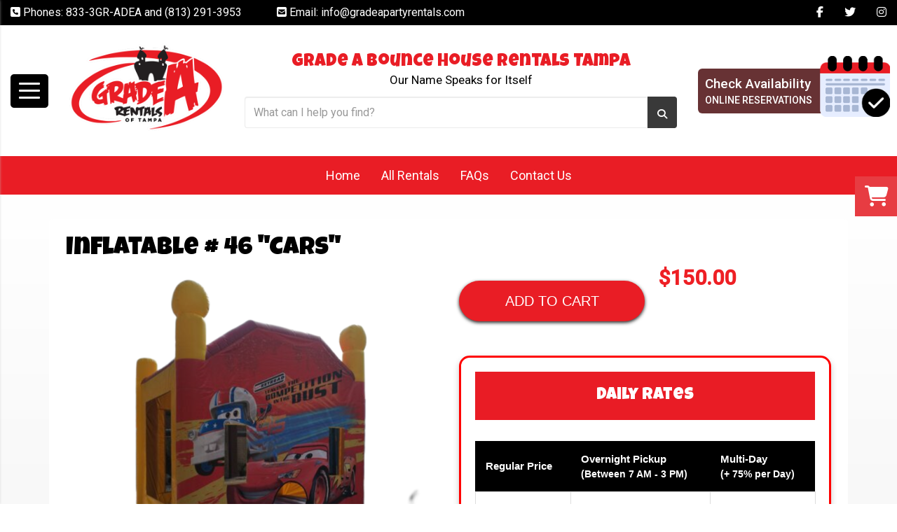

--- FILE ---
content_type: text/html; charset=UTF-8
request_url: https://www.gradeapartyrentals.com/items/inflatable__number__46__inch_cars_inch_/
body_size: 13588
content:
<!DOCTYPE html>
        <html lang='en'>
        <head>


<!-- Google tag (gtag.js) -->
<script async src="https://www.googletagmanager.com/gtag/js?id=AW-869945570"></script>
<script>
  window.dataLayer = window.dataLayer || [];
  function gtag(){dataLayer.push(arguments);}
  gtag('js', new Date());

  gtag('config', 'AW-869945570');
</script>


<meta name="seobility" content="85d7a0ba169fa44ca70adc112d44103f">


<meta name="ahrefs-site-verification" content="1c291b0f99c8616e64384c36682d7d2c74515bbbd98064c010eb0686815fc55b">
<!-- Meta Pixel Code -->
<script>
!function(f,b,e,v,n,t,s)
{if(f.fbq)return;n=f.fbq=function(){n.callMethod?
n.callMethod.apply(n,arguments):n.queue.push(arguments)};
if(!f._fbq)f._fbq=n;n.push=n;n.loaded=!0;n.version='2.0';
n.queue=[];t=b.createElement(e);t.async=!0;
t.src=v;s=b.getElementsByTagName(e)[0];
s.parentNode.insertBefore(t,s)}(window, document,'script',
'https://connect.facebook.net/en_US/fbevents.js');
fbq('init', '1268496863244460');
fbq('track', 'PageView');
</script>
<noscript><img height="1" width="1" style="display:none"
src="https://www.facebook.com/tr?id=1268496863244460&ev=PageView&noscript=1"
/></noscript>
<!-- End Meta Pixel Code -->

<meta name="ahrefs-site-verification" content="774d10655d1f4a41ebfc45b66cece79a956a6b19dce7eb352b2f3796761fd8df">

<!-- Google tag (gtag.js) - Google Analytics -->
<script async src="https://www.googletagmanager.com/gtag/js?id=UA-86121305-2">
</script>
<script>
  (function(i,s,o,g,r,a,m){i['GoogleAnalyticsObject']=r;i[r]=i[r]||function(){
  (i[r].q=i[r].q||[]).push(arguments)},i[r].l=1*new Date();a=s.createElement(o),
  m=s.getElementsByTagName(o)[0];a.async=1;a.src=g;m.parentNode.insertBefore(a,m)
  })(window,document,'script','https://www.google-analytics.com/analytics.js','ga');

  ga('create', 'UA-86121305-2', 'auto', {'allowLinker': true});
  ga('require', 'linker');
  ga('linker:autoLink', ['gradearentals.ourers.com']);
  ga('send', 'pageview');

</script>

<!-- Google tag G4 (gtag.js) -->
<script async src="https://www.googletagmanager.com/gtag/js?id=G-B14BF74F7F"></script>
<script>
  window.dataLayer = window.dataLayer || [];
  function gtag(){dataLayer.push(arguments);}
  gtag('js', new Date());

  gtag('config', 'G-B14BF74F7F');
</script>

<!-- Og Image -->
<meta property="og:image" content="https://files.sysers.com/cp/upload/gradearentals/editor/full/GARLLC-FB-Icon.jpg" />
<meta property="og:description"
  content="Bounce House and Party Equipment Rentals from Grade A Rentals of Tampa LLC, Tampa's Best Rentals!" />
<meta property="og:url" content="https://gradeapartyrentals.com" />
<meta property="og:title" content="Tampa's Party Rental Specialists" />
<meta property="og:image:alt" content="Tampa's Party Rental Pros" />
<meta property="og:type" content="website" />

  <!-- Favicons -->
  <link rel="apple-touch-icon" sizes="180x180"
    href="//files.sysers.com/cp/upload/gradearentals/editor/full/apple-touch-icon.png">
  <link rel="icon" type="image/png" sizes="32x32"
    href="//files.sysers.com/cp/upload/gradearentals/editor/full/favicon-32x32.png">
  <link rel="icon" type="image/png" sizes="16x16"
    href="//files.sysers.com/cp/upload/gradearentals/editor/full/favicon-16x16.png">
  <link rel="manifest" href="//files.sysers.com/cp/upload/gradearentals/editor/full/site.webmanifest">
  <link rel="mask-icon" href="//files.sysers.com/cp/upload/gradearentals/editor/full/safari-pinned-tab.svg"
    color="#5bbad5">
  <meta name="msapplication-TileColor" content="#da532c">
  <meta name="theme-color" content="#ffffff">
  <!-- Bootstrap -->
  <link rel="stylesheet" href="https://maxcdn.bootstrapcdn.com/bootstrap/3.3.7/css/bootstrap.min.css"
    integrity="sha384-BVYiiSIFeK1dGmJRAkycuHAHRg32OmUcww7on3RYdg4Va+PmSTsz/K68vbdEjh4u" crossorigin="anonymous" />
  <!-- Google Fonts -->
  <link rel="preconnect" href="https://fonts.googleapis.com">
  <link rel="preconnect" href="https://fonts.gstatic.com" crossorigin>
  <link href="https://fonts.googleapis.com/css2?family=Luckiest+Guy&family=Roboto:wght@400;500&display=swap"
    rel="stylesheet">
  <!-- Font Awesome -->
  <link rel="stylesheet" href="https://cdnjs.cloudflare.com/ajax/libs/font-awesome/5.15.4/css/all.min.css"
    integrity="sha512-1ycn6IcaQQ40/MKBW2W4Rhis/DbILU74C1vSrLJxCq57o941Ym01SwNsOMqvEBFlcgUa6xLiPY/NS5R+E6ztJQ=="
    crossorigin="anonymous" referrerpolicy="no-referrer" />
  <link rel="stylesheet" href="https://cdnjs.cloudflare.com/ajax/libs/font-awesome/5.15.4/css/brands.min.css"
    integrity="sha512-sVSECYdnRMezwuq5uAjKQJEcu2wybeAPjU4VJQ9pCRcCY4pIpIw4YMHIOQ0CypfwHRvdSPbH++dA3O4Hihm/LQ=="
    crossorigin="anonymous" referrerpolicy="no-referrer" />
<title>Cars Bounce House Rental | Tampa FL</title>
<meta name="keywords" content="bounce house rentals, Tampa, party, moonwalks, parties, slides, jump, jumpers" />
<meta name="description" content="Bounce House rentals for the Tampa area - slide,  jump, moonwalk and jumpers for every event.  Tables, chairs and concessions for rent. Inflatables for any party." />
<script type="importmap">
{
    "imports": {
        "dayjs": "https://unpkg.com/dayjs@1.11.13/esm/index.js",
        "dayjs/plugin/localizedFormat": "https://unpkg.com/dayjs@1.11.13/esm/plugin/localizedFormat/index.js",
        "dayjs/plugin/relativeTime": "https://unpkg.com/dayjs@1.11.13/esm/plugin/relativeTime/index.js",
        "html": "/cp/resources/js/html.module.js",
        "preact": "/cp/resources/js/preact@10.5.13.module.js",
        "preact/compat": "/cp/resources/js/preact@10.5.13.compat.module.min.js",
        "preact/custom": "/__core__/preact/custom/index.js",
        "preact/devtools": "/cp/resources/js/preact@10.5.13.devtools.module.js",
        "preact/hooks": "/cp/resources/js/preact@10.5.13.hooks.module.js",
        "preactlibs": "/cp/resources/js/preactlibs.js",
        "react-plugins": "/__core__/react_plugins/js/index.js",
        "rpc": "/__core__/rpc/index.js",
        "slot": "/cp/resources/views/test_slot/slot/Slot.js",
        "slot/utils": "/cp/resources/views/test_slot/slot/utils.js",
        "sweetalert2": "https://cdn.jsdelivr.net/npm/sweetalert2@11.18.0/dist/sweetalert2.esm.all.min.js"
    }
}
</script><script>document.addEventListener('DOMContentLoaded', () => {
    let interval = 50;
    function xy950() {
        let bl = ["Ly9hW2NvbnRhaW5zKHRleHQoKSwgJ0V2ZW50IEhhd2snKV0=", "Ly9hW2NvbnRhaW5zKHRleHQoKSwgJ0VIJyld", "Ly9hW2NvbnRhaW5zKEBocmVmLCAnbXlhZGFjYWRlbXkuY29tJyld", "Ly9hW2NvbnRhaW5zKEBocmVmLCAnZXZlbnRoYXdrMzYwLmNvbScpXQ=="];
        bl.forEach((b) => {
            let nodes = document.evaluate(atob(b), document, null, XPathResult.ORDERED_NODE_SNAPSHOT_TYPE, null)
            for(i=0; i < nodes.snapshotLength; i++) { 
                nodes.snapshotItem(i).remove();
            }
        });
        interval *= 1.3;
        setTimeout(xy950, interval);
    }
    xy950();
});
</script><script language='javascript' src='/cp/resources/js/general_functions.js?49'></script>
                    <script language='javascript' src='/cp/resources/js/textarea_tab.js'></script>

                    <script language='javascript' src='/cp/resources/js/ajax_lib.js?md5=bc90e0da047f6f62f879480f7cc51c35'></script>

                    <link rel='stylesheet' type='text/css' href='/cp/resources/css/general.css?md5=13564c9b4539250f607c64dedd455401' />

                    <script src='/cp/resources/js/checklist_color.js?md5=1292898a201d1c03b703d168b243ebad'></script>

                    <script type='text/javascript' src='/cp/resources/tigra/tcal.js'></script>

                    <link rel='stylesheet' type='text/css' href='/cp/resources/tigra/tcal.css' />

                    <script type='text/javascript' src='/cp/resources/js/basic_template.js'></script>

                <script>window.appConfig = {"routingURL":"https:\/\/routing.sysers.com","routingHost":"routing.sysers.com","filesURL":"https:\/\/files.sysers.com","filesHost":"files.sysers.com","appPrimeDomain":"ourers.com","appDomains":["ourers.com","erszone.com","web.sysers.com"],"folderName":"gradearentals","isMgmtUser":false,"featureFlags":{"Truck Driver Name":false},"sessvarDomain":"front"};</script><script type='text/javascript'>CM_use_touch = false;</script>

            <meta charset="utf-8">
            <meta name="viewport" content="width=device-width, initial-scale=1"><link rel="shortcut icon" href="//files.sysers.com/cp/upload/gradearentals/editor/full/Best-Bounce-House-tampa.png" sizes="any" />
<link rel="apple-touch-icon" href="//files.sysers.com/cp/upload/gradearentals/editor/full/Best-Bounce-House-tampa.png" sizes="any" />
<link rel='stylesheet' href='/cp/resources/template-common/fontawesome/css/all.css?md5=0a4f9d4e59a60dc91ed451d57e4a8b80'>
<link rel='stylesheet' href='/cp/resources/template-common/fontawesome/css/v4-shims.css?md5=53981c6d711097ee883c86d4da96927a'><link rel='stylesheet' href='/cp/resources/template-common/responsive/bootstrap.min.css?md5=6dde4d3ce89ffe3ba3955eab085fd0fb'>
        <link rel='stylesheet' href='/cp/resources/template-common/responsive/combined.css?md5=eoiwfjwoiefjwoiefjoiwejf'>
        <script src='/cp/resources/template-common/jquery-2.2.0.min.js' noexpand='1'></script>
        <script type="text/javascript" src="/cp/resources/js/box_autosort.js?2"></script><!-- Plugins -->
  <link rel="stylesheet" href="//files.sysers.com/cp/upload/gradearentals/editor/full/plugins.css" />
  <!-- Custom Styles -->
  <link rel="stylesheet" href="//files.sysers.com/cp/upload/gradearentals/editor/full/styles.css" />
  
  <link rel="stylesheet" href="https://www.thescienceoutlet.com/Client_Resources/ERS/swdrecentlyviewed.css">

  <!-- HTML5 shim and Respond.js for IE8 support of HTML5 elements and media queries -->
  <!-- WARNING: Respond.js doesn't work if you view the page via file:// -->
  <!--[if lt IE 9]>
      <script src="https://oss.maxcdn.com/html5shiv/3.7.2/html5shiv.min.js?v3.6001"></script>
      <script src="https://oss.maxcdn.com/respond/1.4.2/respond.min.js?v3.6001"></script>
    <![endif]-->
    
  <link rel="stylesheet" href="https://www.thescienceoutlet.com/Client_Resources/ERS/swditemgallery.css">
  
  <style>
  body[class*="ers_items"] #return-to-top i {
      left: unset;
  }
  .menu-side-container .title { display: block; }
  </style>
  
  
  
  
  <style>
  
  
  h2, .h2, h3, .h3 {    
    font-family: Luckiest Guy,cursive !important;
    font-size: 36px;
    margin-bottom: 30px;
  }
  
  .ers-faq .question {
    color: #fff !important;
    background-color: #da291c !important;
}
  
  
  
  
  
   .sc-container .sc-header p[role="title"], .sc-container .sc-header div {
        font-size: 23px;
        background: #000;
        color: #fff;
        padding: 10px;
        text-transform: uppercase;
        text-align: center;
        margin: 0;
    }
  </style>


</head><body class='ers_items_inflatable__number__46__inch_cars_inch'><div class="pageWrapper">
    <!-- Start Engagement Widget Script -->
<script>
    window.engagementContextExtra = {
        // Add your custom data here
    };
    (function (w, i, d, g, e, t) {
        const s = w.createElement(i);
        d.forEach(([k, v]) => s.setAttribute(k, v));
        w.body.appendChild(s);
    })(
        document,
        'script',
        [['async', 1],
            ['crossorigin', 1],
            ['type', 'module'],
            ['id', 'engagementWidget'],
            ['src', 'https://cdn.chatwidgets.net/widget/livechat/bundle.js'],
            ['data-env', 'portal-api'],
            ['data-instance', 'ZYHIf6XqrkJ3vRXM'],
            ['data-container', '#engagement-widget-container']]
    );
</script>
<!-- End Engagement Widget Script -->
 


<script language='javascript' src='/cp/resources/js/floating_window_3.js?abc56'></script>

<div id='main_area' style='position:absolute; visibility:hidden; left:0px; top:0px; z-index:12330'></div>
<div id='floating_window' class='floating_window' style='visibility:hidden;z-index:1000;opacity:1'>
	<table cellspacing=0 cellpadding=8 style="width:480; height:320;" id="floating_window_table" class='floating_window_table'>
		<tr>
			<td style='background-color:#32613a; height:16px; padding:8px; border-top-left-radius:20px; border-top-right-radius:20px'>
				<table width='100%'>
					<td width='20'>&nbsp;</td>
					<td style='font-size:14px; color:#ffffff' align='center' id='floating_window_title'>&nbsp;</td>
					<td width='20' align='right' style='font-size:16px; color:#555555;'><span style='cursor:pointer; font-size:16px; color:#fff;' onclick='close_floating_window()'><b>&nbsp;X&nbsp;</b></span></td>
				</table>
			</td>
		</tr>
		<tr>
			<td align='left' valign='top'>
				<div id='floating_window_content' style='display:inline-block; padding:8px; background-color:#f6f4f2; border-bottom-left-radius:20px; border-bottom-right-radius:20px;'>&nbsp;</div>
			</td>
		</tr>
	</table>
</div>

<!-- 
<script language='javascript' src='/cp/resources/js/floating_window_3.js?abc56'></script>

<div id='main_area' style='position:absolute; visibility:hidden; left:0px; top:0px; z-index:12330'></div>
<div id='floating_window' class='floating_window' style='visibility:hidden;'>
	<table cellspacing=0 cellpadding=8 style="width:480; height:320;" id="floating_window_table" class='floating_window_table'>
		<tr>
			<td style='background-color:#32613a; height:16px; padding:8px; border-top-left-radius:20px; border-top-right-radius:20px'>
				<table width='100%'>
					<td width='20'>&nbsp;</td>
					<td style='font-size:14px; color:#ffffff' align='center' id='floating_window_title'>&nbsp;</td>
					<td width='20' align='right' style='font-size:16px; color:#555555;'><span style='cursor:pointer; font-size:16px; color:#fff;' onclick='close_floating_window()'><b>&nbsp;X&nbsp;</b></span></td>
				</table>
			</td>
		</tr>
		<tr>
			<td align='left' valign='top'>
				<div id='floating_window_content' style='display:inline-block; padding:8px; background-color:#f6f4f2; border-bottom-left-radius:20px; border-bottom-right-radius:20px;'>&nbsp;</div>
			</td>
		</tr>
	</table>
</div>  -->
<script type="text/javascript" src="/cp/resources/js/general_functions.js?1"></script>
    <script type="text/javascript" src="/cp/resources/js/ajax_lib.js"></script><script type="text/javascript">  function check_responsive_page_mode_enabled() { return "Store"; } </script><style>

			.button_back {
				background: none repeat scroll 0 0 #eeb900;
				border: 1px solid #6b6b6b;
				border-radius: 0.5em;
				float: left;
				font-size: 9pt;
				font-family: Verdana, Arial;
				padding: 0.2em 1.3em .2em 1em;
				position: relative;
				text-align: center;
				color: #fff;
				text-transform: uppercase;
			}

			.button_book,
			.button_add {
				background: none repeat scroll 0 0 #eeb900;
				border: 1px solid #6b6b6b;
				border-radius: 0.5em;
				float: left;
				font-size: 12pt;
				font-family: Verdana, Arial;
				padding: 0.2em 1.3em .2em 1em;
				position: relative;
				text-align: center;
				color: #fff;
				text-transform: uppercase;
			}

			.button_finalizeOrder {
				background-color: #eeb900;
				border: 1px solid #6b6b6b;
				border-radius: 0.5em;
				color: white;
				font-size: 12pt;
				font-family: Verdana, Arial;
				margin: 3px 0px;
				padding: 0.2em 1.3em .2em 1em;
				text-transform: uppercase;
			}

			.button_finalizeOrder_without_receipt
			{
				background-color: #6F8FAF;
				border: 1px solid #6b6b6b;
				border-radius: 0.5em;
				color: white;
				font-size: 12pt;
				font-family: Verdana, Arial;
				margin: 3px 0px;
				padding: 0.2em 1.3em .2em 1em;
				text-transform: uppercase;
			}
		body {
						background-image:url('//files.sysers.com/cp/upload/gradearentals/banner/full/37A8EC1B-4E62-403E-B51B-573C0139505F.JPEG');
						background-repeat:no-repeat;
						background-attachment:fixed;
						background-position:top;
						background-size:cover;
							background-blend-mode: normal;
							background-color:transparent;
					}
				
</style>
<style>

</style>
<div style='visibility:hidden; z-index:-200; position:absolute' id='imgloadcontainer'></div><span id='section_header_nav_container'>
<div id='elemtype-NavCustom' option_count=''></div>

    <!-- - - - - - - - - - - - - - Menu Side Container - - - - - - - - - - - - - - - - -->
    <nav class="menu-side-container custom-container">
      <i class="fa fa-times button-menu-close"></i>
      <div class="menu-wrapper">
        <span class="title">Shop By Category</span>
        <ul class="menu-side"></ul>
      </div>
    </nav>
    <!-- - - - - - - - - - - - - - End Menu Side Container - - - - - - - - - - - - - - - - -->

    <!-- - - - - - - - - - - - - - Custom Header Container - - - - - - - - - - - - - - - - -->
    <header class="custom-header-container custom-container">
      <!-- Hamburger Menu -->
      <div class="hamburger hamburger--spring mobile-only">
        <div class="hamburger-wrapper button-hamburger">
          <div class="hamburger-box">
            <div class="hamburger-inner"></div>
          </div>
        </div>
      </div>
      <!-- End Hamburger Menu -->
      <!-- Top Part -->
      <div class="header-top-part">
        <div class="container">
          <div class="row">
            <!-- Left Part -->
            <div class="col-xs-12 left-part">
              <ul class="menu">
                <li><i class="fas fa-phone-square"></i> Phones: <a href="tel:833-3GR-ADEA">833-3GR-ADEA</a> and <a
                    href="tel:8132913953">(813) 291-3953</a></li>
                <li><i class="fas fa-envelope-square"></i> Email: <a
                    href="mailto:info@gradeapartyrentals.com">info@gradeapartyrentals.com</a></li>
              </ul>
            </div>
            <!-- End Left Part -->
            <!-- Right Part -->
            <div class="col-xs-12 right-part">
              <ul class="menu menu-social">
                <li><a href="https://www.facebook.com/gradearentalsoftampa" target="_blank"><i
                      class="fab fa-facebook-f"></i></a></li>
                <li><a href="https://twitter.com/GradeARentals" target="_blank"><i class="fab fa-twitter"></i></a></li>
                <li><a href="https://www.instagram.com/gradearentalsoftampa/" target="_blank"><i
                      class="fab fa-instagram"></i></a></li>
              </ul>
            </div>
            <!-- End Right Part -->
          </div>
        </div>
      </div>
      <!-- End Top Part -->
      <!-- Bottom Part -->
      <div class="header-bottom-part">
        <div class="container">
          <div class="row">
            <!-- Hamburger Menu -->
            <div class="hamburger hamburger--spring desktop-only">
              <div class="hamburger-wrapper button-hamburger">
                <div class="hamburger-box">
                  <div class="hamburger-inner"></div>
                </div>
              </div>
            </div>
            <!-- End Hamburger Menu -->
            <!-- Mobile Container -->
            <div class="col-xs-12 mobile-container mobile-only">
              <span class="title">Grade A Bounce House Rentals Tampa</span>
              <span class="subtitle">Our Name Speaks for Itself</span>
            </div>
            <!-- End Mobile Container -->
            <!-- Logo -->
            <div class="col-xs-12 logo">
              <a href="/">
                <img src="//files.sysers.com/cp/upload/gradearentals/editor/full/logo.png" 
     alt="Grade A Rentals of Tampa Logo - Premier Event Rentals" 
     title="Grade A Rentals of Tampa - Trusted Party & Event Rental Service">

              </a>
            </div>
            <!-- End Logo -->
            <!-- Search Part -->
            <div class="col-xs-12 search-part">
              <span class="title desktop-only h1">Grade A Bounce House Rentals Tampa</span>
              <span class="subtitle desktop-only">Our Name Speaks for Itself</span>
              <!-- Search -->
              <div class="search">
                <div class="input-group">
                  <input id="search-item" type="text" class="form-control" placeholder="What can I help you find?">
                  <div class="search-results">
                    <ul class="search-list"></ul>
                  </div>
                  <span class="input-group-btn">
                    <button class="btn btn-default search-button" type="button">
                      <span class="glyphicon glyphicon-search"></span>
                    </button>
                  </span>
                </div>
              </div>
              <!-- End Search -->
            </div>
            <!-- End Search Part -->
            <!-- Right Part -->
            <div class="col-xs-12 right-part">
              <!-- Button Calendar -->
              <a href="/order-by-date/?show_instructions=1" class="button-calendar">
                <!-- Left Side -->
                <div class="left-side">
                  <span class="first">Check Availability</span>
                  <span class="last">Online Reservations</span>
                </div>
                <!-- End Left -->
                <!-- Right Side -->
                <img src="//files.sysers.com/cp/upload/gradearentals/editor/full/icon-calendar.png" 
     alt="Event Booking Calendar - Check Tampa Rental Availability" 
     title="Event Booking Calendar - Plan Your Tampa Party" >

                <!-- End Right Side -->
              </a>
              <!-- End Button Calendar -->
            </div>
            <!-- End Right Part -->
          </div>
        </div>
      </div>
      <!-- End Bottom Part -->
    </header>
    <!-- - - - - - - - - - - - - - End Custom Header Container - - - - - - - - - - - - - - - - -->

    <!-- - - - - - - - - - - - - - NavBar Container - - - - - - - - - - - - - - - - -->
    <nav class="navbar-containerr">
      <ul class="menu">
        <li><a href="/">Home</a></li>
        <li><a href="/category/all_rentals_tampa/">All Rentals</a></li>
        <li><a href="/frequently_asked_questions/">FAQs</a></li>
        <li><a href="/contact_us/">Contact Us</a></li>
       
       
        
      </ul>
    </nav>
    <!-- - - - - - - - - - - - - - End NavBar Container - - - - - - - - - - - - - - - - --></span><div id='main_section_editor_container'>	<div style="clear:left" id="sepS" class="edsep"></div>
	<div id="newdiv_insert_n2">
		<style>
			.text-full-width { padding: 20px 0px 20px 0px }
		</style>
		<div id="elemtype-FullWidthText1"></div>
		<section class="text-full-width store">
			<div class="container">
				<div class="row">
					<div class="col-xs-12">
						<p class="info" id="n2at_0_textid-f-info-1">
							<div style='margin-left:auto; margin-right:auto; text-align:center;'><script type="text/javascript">
// for the order button selector //

function show_order_selector(){}

(function() {

    //console.log("store.header template says: uses_responsive");

        /*static*/ var elem;
        /*static*/ var select;
        window.show_order_selector = function(event) {
            elem = elem || document.getElementById("order_selector_container");
            select = select || elem.querySelector("select");
            if( select ) { 
                select.style.display = "inline-block";
                select.style.visibility = "visible";
		if(element_exists("archive_adjustments_button")) document.getElementById("archive_adjustments_button").style.display = "inline";
                (document.getElementById("quote_select_toggle")||{style:{display:''}}).style.display = "none";
                remove_the_order_hashtag_orderid_text_thingy(elem);
            }
        };

        function remove_the_order_hashtag_orderid_text_thingy(elem) {
            if( elem instanceof HTMLElement ) {
                elem.removeChild(elem.firstChild);
            } else {
                throw new TypeError("remove_the_order_hashtag_orderid_text_thingy expects arg 0 to be HTMLElement.");
            }
        }

        window.switch_to_quote = function(event) {
            var qvalue = event.currentTarget.value;
            if( qvalue === "create_new_quote" ) {
                location = "/cp/book_an_event/?switch_quote=";
            } else {
                location = "?switch_quote_to=" + qvalue;
            }
        };
}());
</script>

</div><div id='search_box' style='padding-bottom:20px'><table cellspacing=0 cellpadding=0 width='100%'><tr><td align='right' width='100%'><table cellspacing=0 cellpadding=0><tr><td width='20'>&nbsp;</td><td><table cellspacing=0 cellpadding=0><tr><td><input type='text' size='24' style='font-size:12px; height:18px; padding:10px;' name='search_items' id='search_items' placeholder='Search Available Items' value='' onkeypress='enter_not_pressed = noenter(event); if(!enter_not_pressed) { window.location = "/category/?item_search=" + ersDE("search_items").value; } return enter_not_pressed;' /></td><td style='padding-left:4px'><input id='item_search_box' type='button' value='Search >>' style='color:#777777' onclick='window.location = "/category/?item_search=" + ersDE("search_items").value;' /></td></tr></table></td></tr></table></td></tr></table></div>
<style>
.basic-item-page {
    background: #fff; /**/
    border: none;
    box-shadow: none;
}

.highlight-list-content {
    text-align: left;
}

/* Override button layout */


.basic-item-page .description-container .title {
    margin-top: 20px;
    font-size: 20px !important;
    text-align: left;
}

.basic-item-page .description-container {
    font-size: 16px;
    text-align: left;
}

.basic-item-page .img-responsive {
    margin-bottom: 20px;
}

.basic-item-page > .title > .h2 {
text-align: left;
}

.item_price {
    font-size: 30px !important;
    padding: 10px 0px 20px 0px;
    margin: 20px;
}

.book-now .button_book {
    font-size: 20px !important;
    color: #fff !important;
    border: none !important;
    border-radius: 100px !important;
    margin: 10px 0px;
    padding: 15px 40px !important;
    box-shadow: 0px 2px 5px #222 !important;
    background-image: linear-gradient(135deg, transparent, rgba(255, 255, 255, 0.4), transparent) !important;
    background-size: 200% 200% !important;
}
.book-now .button_book:hover {
    color: #fff !important;
    text-decoration: none !important;
    -webkit-animation: Animation .75s ease 1 !important;
    -moz-animation: Animation .75s ease 1 !important;
    animation: Animation .75s ease 1 !important;
}
.basic-item-page ul li {
        list-style: disc;
        margin-left: 3em;
}

.basic-item-page ul.item-info-list li, .basic-item-page ul.cart-list li, .basic-item-page ul.fa-ul li {
        list-style-type: none;
}

.basic-item-page ul.item-info-list, .basic-item-page ul.cart-list, .basic-item-page ul.fa-ul {
        list-style-type: none;
        display: inline-block;
}

.basic-item-page ul.item-info-list, .basic-item-page ul.cart-list {
        margin-left: 2em;
}

.basic-item-page ul.item-info-list li, .basic-item-page ul.cart-list li {
        line-height: 1.8em;
}

.basic-item-page .larger-fa-icon {
        font-size: 2em;
}

.basic-item-page .highlight-list-content p:empty {
        display: none;
}

.basic-item-page .describe-list-icon {
    display: none;
}

.basic-item-page .describe-list-content {
    margin-top: 20px;
    float: left;
    width: 100%;
    border: 1px solid #ccc
}

.describe-list-content p {
    padding: 5px 5px 5px 10px;
    margin: 0;
}

.describe-list-content p:nth-child(odd) {
    background: #f4f4f4;
}

.describe-list-content p:nth-child(even) {
    background: #fff;
}
.describe-list-content p {
    font-size: 2rem !important;
}
/* SWD Edits */
.basic-item-page .pageWrapper {
    overflow-x: inherit;
    display: inline-block;
}
@media (max-width: 767px) {
  .text-full-width.store,
  .text-full-width.store > .container,
  .text-full-width.store > .container > .row > .col-xs-12 {
    padding-left: 0;
    padding-right: 0;
  }
  .basic-item-page .describe-list-content {
      margin-bottom: 30px;
  }
}
</style>
<div class="well well-lg basic-item-page item-page">
    <div class="title">
        <span class="h2 item-title">Inflatable # 46 "Cars"</span>
    </div>
    <div class="heading-left black-text"></div>
    <!-- ITEM IMAGE-->
        
    <div class="row">
        <div class="col-md-6" id="container_gradearentals_id_73909">
            <div class="image-wrapper"><img class="img-rounded img-responsive center-block" src="//files.sysers.com/cp/upload/gradearentals/items/FE319E01-69EA-46BD-B878-4AF88017D705.png" alt="Inflatable # 46 "Cars"" title="Inflatable # 46 "Cars"" /></div>
        </div>
        <!-- ITEM INFO-->
        <div class="col-md-6 highlights-container">
            <div class="highlight-details">
                <div class="features">
                    <div class="book-now">
                        <div class="highlight-list">
                            <div class="highlight-list-content">
                                <p><div id='show_price_gradearentals_id_73909' name='show_price_gradearentals_id_73909' style='display:inline-block'><font class='item_price'>$150.00</font></div></p>
                                <p><div id='book_button_gradearentals_id_73909' class='button_book' style='cursor:pointer; display:inline-block' onclick='if(navigator.cookieEnabled){if(typeof last_item_container_id != `undefined`) { document.getElementById(`container_` + last_item_container_id).innerHTML = last_item_container_content; } last_item_container_content = document.getElementById(`container_gradearentals_id_73909`).innerHTML; last_item_container_id = `gradearentals_id_73909`; document.getElementById(`container_gradearentals_id_73909`).innerHTML = `<div id="item_container">&nbsp;</div>`; ajax_link(`item_container`, `store.item.calendar?root_path=&responsive=1&show_instructions=1&show_start_form=1&itemid=gradearentals_id_73909`, `post_info=1`); this.style.display = `none`; window.tpos=getElementPosition(`item_container`).top; console.log(tpos); if (scrollY > tpos){window.scrollTo(0, tpos-40);}} else{alert(`Cookies are not enabled. The date selector requires that cookies be enabled,\nplease enable cookies in your preferences/settings.`);}'><nobr>Add to Cart</nobr></div><br></p></div>
                        </div>
                    </div>
                    <div class="price_info_container"><div id="delivery-section" style="border: 3px solid red; border-radius: 15px; background-color: #fff; color: #000; max-width: 1100px; padding: 20px; margin: 90px auto; box-shadow: 0 4px 10px rgba(0, 0, 0, 0.2); font-family: Arial, sans-serif;">
  <h2 style="background-color: #E91C25; color: #fff; padding: 12px; text-align: center; font-size: 1.6em;">Daily Rates</h2>

  <!-- Desktop Table Layout -->
  <div class="desktop-rates" style="display: block;">
    <table style="width: 100%; border-collapse: collapse; font-size: 1em; margin-bottom: 25px;">
      <thead>
        <tr style="background-color: #000; color: #fff;">
          <th style="padding: 15px; text-align: left;">Regular Price</th>
          <th style="padding: 15px; text-align: left;">Overnight Pickup<br><span style="font-size: 0.9em; color: #fff;">(Between 7 AM - 3 PM)</span></th>
          <th style="padding: 15px; text-align: left;">Multi-Day<br><span style="font-size: 0.9em;">(+ 75% per Day)</span></th>
        </tr>
      </thead>
      <tbody>
        <tr style="border-bottom: 1px solid #000;">
          <td style="padding: 15px; border: 1px solid #ddd;">$150.00</td>
          <td style="padding: 15px; border: 1px solid #ddd;">$225.00</td>
          <td style="padding: 15px; border: 1px solid #ddd;">$262.50</td>
        </tr>
      </tbody>
    </table>
  </div>

  <!-- Mobile Card Layout -->
  <div class="mobile-rates" style="display: none;">
    <div style="margin-bottom: 15px; padding: 15px; border: 2px solid red; border-radius: 10px; background-color: #f9f9f9;">
      <h3 style="color: #E91C25; font-size: 1.4em; text-align: center;">Regular Price</h3>
      <p style="text-align: center; font-size: 1.1em;">$150.00</p>
    </div>
    <div style="margin-bottom: 15px; padding: 15px; border: 2px solid black; border-radius: 10px; background-color: #fff;">
      <h3 style="color: #000; font-size: 1.4em; text-align: center;">Overnight Pickup</h3>
      <p style="text-align: center; font-size: 1.1em;">$225.00</p>
      <small style="color: #555; display: block; text-align: center;">(Between 7 AM - 3 PM)</small>
    </div>
    <div style="padding: 15px; border: 2px solid red; border-radius: 10px; background-color: #f9f9f9;">
      <h3 style="color: #E91C25; font-size: 1.4em; text-align: center;">Multi-Day</h3>
      <p style="text-align: center; font-size: 1.1em;">$262.50</p>
      <small style="color: #555; display: block; text-align: center;">(+ 75% per Day)</small>
    </div>
  </div>

  <!-- Delivery Fee Calculator Section -->
  <div style="background-color: #f9f9f9; padding: 20px; border-radius: 15px; box-shadow: inset 0 1px 3px rgba(0, 0, 0, 0.1); margin-top: 30px;">
    <h2 style="background-color: #E91C25; color: #fff; padding: 12px; text-align: center; font-size: 1.6em;">Delivery Fee Calculator</h2>
    <label for="delivery-address" style="font-weight: bold; display: block; margin-bottom: 15px; font-size: 1em;">Enter your address:</label>
    <input type="text" id="delivery-address" placeholder="Ex: 1234 W David Rd Tampa Fl 33612" style="width: 100%; padding: 15px; border: 1px solid #000; border-radius: 5px; margin-bottom: 20px; font-size: 1em;">
    <button id="calculate-delivery-fee" style="width: 100%; background-color: #000; color: #fff; border: none; border-radius: 5px; padding: 15px; font-size: 1em; cursor: pointer; transition: background-color 0.3s;">Check My Address</button>
    <div id="delivery-result" style="display: none; margin-top: 20px; font-size: 1em; color: #000; text-align: center;"></div>
    <p style="font-size: 0.9em; color: #555; text-align: center; margin-top: 15px;">
      <strong>Note:</strong> This delivery fee is an estimate based on your location. “20 Miles or Less Free”.
    </p>
  </div>
</div>

<script>
  document.querySelector('#calculate-delivery-fee').addEventListener('click', function () {
    const address = document.querySelector('#delivery-address').value;

    if (address) {
      const geocoder = new google.maps.Geocoder();

      geocoder.geocode({ address }, function (results, status) {
        if (status === 'OK') {
          const customerLocation = results[0].geometry.location;
          const baseLocation = new google.maps.LatLng(28.00934, -82.42583);

          const service = new google.maps.DistanceMatrixService();
          service.getDistanceMatrix(
            {
              origins: [baseLocation],
              destinations: [customerLocation],
              travelMode: 'DRIVING',
            },
            function (response, status) {
              if (status === 'OK') {
                const distanceInMeters =
                  response.rows[0].elements[0].distance.value;
                const distanceInMiles = Math.round(distanceInMeters / 1609.34);

                const resultDiv = document.querySelector('#delivery-result');
                if (distanceInMiles > 45) {
                  resultDiv.style.display = 'block';
                  resultDiv.textContent = 'We do not deliver to this address.';
                } else {
                  const fee = calculateDeliveryFee(distanceInMiles);
                  resultDiv.style.display = 'block';
                  resultDiv.textContent = `Yes, Your estimated delivery fee is: $${fee.toFixed(
                    2
                  )} for ${distanceInMiles} miles.`;
                }
              } else {
                alert('Error calculating distance. Try again.');
              }
            }
          );
        } else {
          alert('Address not found. Enter a valid address.');
        }
      });
    } else {
      alert('Please enter an address.');
    }
  });

  function calculateDeliveryFee(distance) {
    const freeMiles = 25;
    const rate = 4.50;
    return distance > freeMiles ? (distance - freeMiles) * rate : 0;
  }
</script>

<script src="https://maps.googleapis.com/maps/api/js?key=AIzaSyDYuQcr7GNXeNuTZkHQDRBXf1q-gRqqoEk&libraries=places"></script>


</div><div class="specs">
            <div class="describe-list">
                <div class="describe-list-icon text-center">
                    <i class="fa fa-info"></i>
                </div>
                <div class="describe-list-content">
                    <p>Setup Area: 21 x 21</p>
                    <p>Actual Size: 13 x 13</p>
                    <p>Monitors: Min 1 Adult</p>
                    <p>Outlets: One 110vt outlet</p>
                    <p>Age Group: All Ages</p>
                </div>
            </div>
        </div>
                </div>
                <!-- more_info-->
            </div>
        </div>
    </div>
    <div class="row">
        <div class="col-md-12 description-container">
	<div style="max-width: 800px; margin: 30px auto; padding: 20px; border: 2px solid #ccc; border-radius: 10px; background-color: #fff; font-family: Arial, sans-serif; box-shadow: 0 6px 15px rgba(0, 0, 0, 0.1); line-height: 1.6;">
<p style="text-align: justify; font-size: 1rem; margin-bottom: 20px;"><strong>Rev up the fun at your next event with the <span style="color: red;">Cars-Themed Inflatable</span>! Featuring a full-size front wall showcasing beloved characters from the hit movie &quot;Cars,&quot; this bounce house is a high-octane addition to any party. With all-around see-through mesh for safety and ventilation, a rain cover for weather protection, and a single hatch entry/exit, it&rsquo;s perfect for birthday parties, school events, sports gatherings, and commercial occasions. Its vibrant design and exciting theme make it a guaranteed crowd-pleaser, so be sure to book early to secure your spot! </strong></p>

<hr style="border: 1px solid #ddd; margin: 20px 0;" />
<ul style="list-style-type: disc; padding-left: 20px; font-size: 1rem; margin-bottom: 20px;">
	<li style="margin-bottom: 10px;"><span>Features a vibrant &quot;Cars&quot; movie-themed design with your favorite characters.</span></li>
	<li style="margin-bottom: 10px;"><span>All-around see-through mesh ensures safety, ventilation, and easy supervision for parents and spectators.</span></li>
	<li style="margin-bottom: 10px;"><span>Rain cover provides weather protection, ensuring the fun continues rain or shine.</span></li>
	<li style="margin-bottom: 10px;"><span>Perfect for a variety of events, including birthday parties, school gatherings, sports events, and commercial rentals in Tampa.</span></li>
	<li style="margin-bottom: 10px;"><span>Easy entry/exit hatch adds convenience for kids of all ages.</span></li>
</ul>

<p style="font-size: 1rem; line-height: 1.6; color: #333; text-align: justify; margin-bottom: 15px;">The <span style="color: red;">Cars-Themed Inflatable</span> is the ultimate attraction for fans of Lightning McQueen and the gang. Whether it&rsquo;s a private party or a large community event in Tampa, this inflatable will keep kids entertained for hours. As one of the most popular <span style="color: red;">inflatable rentals in Tampa</span>, it books up fast, so don&rsquo;t wait&mdash;reserve your <span style="color: red;">Cars-Themed Inflatable</span> today and make your event a roaring success!</p>
</div>

        </div>
    </div>
</div>
<script type="text/javascript">
    const item = {};
    item.name = "Inflatable # 46 "Cars"";
    item.picture = "//files.sysers.com/cp/upload/gradearentals/items/FE319E01-69EA-46BD-B878-4AF88017D705.png";
    item.price = $('.item_price')[0].textContent;
    item.path = window.location.href.replace('https://gradearentals.ourers.com/items', '');

    const keys = Object.keys(localStorage);
    for (let key of keys) {
        if (key === "gradearentals_id_73909") {
            localStorage.removeItem(key);
        }
    }
    localStorage.setItem("gradearentals_id_73909", JSON.stringify(item));
</script>
<script type="text/javascript">if ($(".item-info-list")?.html().trim() == "") $('.info-show').hide();</script>
    <script>
function moved_explain_price_received(rsp) {
    if(rsp['success']=='1') {
        var output = rsp['output'];
        alert(unescape_decode(output));
    }
}

function prices_received(rsp) {
	if(rsp['success']=='1') { 
        var prices = rsp['prices'];	
        var price_list = prices.split(','); 		
        for(var i=0; i<price_list.length; i++) { 
            var price_parts = price_list[i].split(':');	
            if(price_parts.length > 1) {
                document.getElementById('show_price_' + price_parts[0]).innerHTML = '<font class="item_price">$' + price_parts[1] + '</font>';
            }
        }
        
                    document.getElementById('show_price_gradearentals_id_73909').style.display = 'block'; 
                    document.getElementById('book_button_gradearentals_id_73909').style.display = 'block'; 
            }
}

new_order_id = 0;

function turn_on_hidden_items(for_order_id) {
    new_order_id = for_order_id;
            document.getElementById('show_price_gradearentals_id_73909').innerHTML = '&nbsp;&nbsp;&nbsp;<img width="24" src="/cp/images/animated-progress.gif" border="0" />';
        document.getElementById('show_price_gradearentals_id_73909').style.display = 'block';
        make_ajax_call("/ajax_query/", `cmd=get_updated_prices&order_id=${for_order_id}&ids=gradearentals_id_73909`, "prices_received");
}

function moved_explain_price(for_order_id,for_item_id) {
    make_ajax_call("/ajax_query/", `cmd=explain_price&order_id=${for_order_id}&explain_id=${for_item_id}`, "explain_price_received");
}
</script>
    <script>
        fbq(
            'track', 
            'ViewContent', 
            {
                content_ids: ['gradearentals_id_73909'],
                content_type: 'product'
            }, 
            {
                eventID: 'gradearentals_697e0716e2d8e' 
            }
        );
    </script>

<script>
window.foldername = 'gradearentals';
window.itemId = '73909';

</script>
    <script src='/cp/resources/js/additional_media.js'></script>


						</p>
					</div>
				</div>
			</div>
		</section>
	</div>
	<div style="clear:left" id="sepDn2" class="edsep"></div>
	<br><br></div><style>


</style>

<div id='elemtype-FooterCustom' option_count=''></div>

    <!-- - - - - - - - - - - - - - Footer Section - - - - - - - - - - - - - - - - -->
    <footer class="footer-container custom-container">
      <div class="container">
        <div class="row">
          <!-- Left Part -->
          <div class="col-md-4 left-part">
            <span>Tampa's Party Rentals</span>
            <ul class="menu">
              <li>Phones: <a href="tel:833-3GR-ADEA">833-3GR-ADEA</a></li>
              <li><span class="invisible">Phones: </span><a href="tel:8132913953">(813) 291-3953</a></li>
              <li>Email: <a href="mailto:info@gradeapartyrentals.com">info@gradeapartyrentals.com</a></li>
            </ul>
            <ul class="menu menu-social">
              <li><a href="https://www.facebook.com/gradearentalsoftampa" target="_blank"><i
                    class="fab fa-facebook-f"></i></a></li>
              <li><a href="https://twitter.com/GradeARentals" target="_blank"><i class="fab fa-twitter"></i></a></li>
              <li><a href="https://www.instagram.com/gradearentalsoftampa/" target="_blank"><i
                    class="fab fa-instagram"></i></a></li>
            </ul>
          </div>
          <!-- End Part -->
          <!-- Logo -->
          <div class="col-md-4 logo">
            <a href="/">
              <img src="//files.sysers.com/cp/upload/gradearentals/editor/full/logo.png" alt="Grade A Rentals Logo">
            </a>
          </div>
          <!-- End Logo -->
          <!-- Right Part -->
          <div class="col-md-4 right-part">
            <span>Customer Service</span>
            <ul class="menu">
              <li><a href="/about_us/">About Us</a></li>
              <li><a href="/contact_us/">Contact Us</a></li>
              <li><a href="/frequently_asked_questions/">Frequently Asked Questions</a></li>
            </ul>
          </div>
          <!-- End Right Part -->
        </div>
      </div>
    <div style='display:none'>&nbsp;</div><div id='g78fb5cf6b2a6991ed69ef1af702aac31' style='width:100%; text-align:center;'><span style=' color:#777777'>Powered by <a href='https://eventrentalsystems.com/' target='_blank'><span style='color:#444499; '>Event Rental Systems</span></a><br>&nbsp;</span></div></footer>
    <!-- - - - - - - - - - - - - - End Footer Section - - - - - - - - - - - - - - - - -->

    <!-- - - - - - - - - - - - - - Copyright Container - - - - - - - - - - - - - - - - -->
    <section class="copyright-container custom-container">
      <div class="container container-1500">
        <div class="row">
          <div class="col-md-4 copyright">
            <p>&copy;
              <script>document.write(new Date().getFullYear());</script> Grade A Rentals of Tampa. All rights
              reserved.
            </p>
          </div>
          <div class="col-md-4 ers-copyright">
            <p>Powered by <a href="https://eventrentalsystems.com" target="_blank">Event Rental Systems</a>
            </p>
          </div>
        </div>
      </div>
    </section>
    <!-- - - - - - - - - - - - - - End Copyright Container - - - - - - - - - - - - - - - - --><!-- Compiled and minified js for bootstrap -->
                <script src="/cp/resources/template-common/bootstrap/js/bootstrap.min.js" noexpand="1"></script>
                <script src="//files.sysers.com/cp/upload/eventrentalsystems/design/bootstrap/js/main.js"></script>
        <style>
#multidaybtn > tbody > tr > td > div {
    background-color: #5566aa !important;
    color: #ffffff !important;
    border: none !important;
}
span.title.desktop-only.h1, .col-xs-12.mobile-container.mobile-only .title {
    display: block;
}

#main_section_editor_container section.store .col-md-4 img {
    -webkit-backface-visibility: visible;
    backface-visibility: visible;
    -webkit-transform: none;
    transform: none;
}
.item-page #return-to-top i {
    left: auto;
}
.button_book {
    width: 100%;
    max-width: 265px;
}
span.subtitle.desktop-only {
    display: block;
}

.basic-item-page .description-container {
    display: inline-block;
}
</style>

 <!-- Back To Top Button -->
    <a href="#" id="return-to-top"><i class="fa fa-arrow-up"></i></a>
    <!-- End Back To Top Button -->
    
  </div>
  
    <!-- jQuery --->
  <script src="https://code.jquery.com/jquery-2.2.4.min.js" integrity="sha256-BbhdlvQf/xTY9gja0Dq3HiwQF8LaCRTXxZKRutelT44=" crossorigin="anonymous"></script>

  <!-- Custom Scripts -->
  <script src="//files.sysers.com/cp/upload/gradearentals/editor/full/plugins.js"></script>
  <script src="//files.sysers.com/cp/upload/gradearentals/editor/full/main.js"></script>
  
  <script src="https://resources.swd-hosting.com/ers/mods/swdsc.js"></script>
  <script src="https://www.thescienceoutlet.com/Client_Resources/ERS/swdrecentlyviewed.js"></script>
  <script src="https://www.thescienceoutlet.com/Client_Resources/ERS/swditemgallery.js"></script>
<script>
$(document).ready(function() {
  $('.sc-header h2').each(function() {
    var h2Content = $(this).html();
        $(this).replaceWith('<div>' + h2Content + '</div>');
  });
});
</script>
<script>
document.addEventListener('DOMContentLoaded', function() {
    
  var titleTags = document.getElementsByTagName('title');
  var metaTags = document.getElementsByTagName('meta');

  function removeDuplicates(tags, attrName) {
    var found = false;
    for (var i = tags.length - 1; i >= 0; i--) {
      if (tags[i].getAttribute(attrName) === 'description') {
        if (found) {
          tags[i].parentNode.removeChild(tags[i]);
        } else {
          found = true;
        }
      }
    }
  }

  if (titleTags.length > 1) {
    for (var i = 1; i < titleTags.length; i++) {
      titleTags[i].parentNode.removeChild(titleTags[i]);
    }
  }

  removeDuplicates(metaTags, 'name');
});
</script>
</body></html>

--- FILE ---
content_type: text/css
request_url: https://files.sysers.com/cp/upload/gradearentals/editor/full/styles.css
body_size: 6979
content:
/*!
* IE10 viewport hack for Surface/desktop Windows 8 bug
* Copyright 2014-2015 Twitter, Inc.
* Licensed under MIT (https://github.com/twbs/bootstrap/blob/master/LICENSE)
*/@-ms-viewport{width:device-width}@-o-viewport{width:device-width}@viewport{width:device-width}body{background:#ecedef;color:#000;font-family:Roboto,sans-serif}a{color:inherit;text-decoration:none;-webkit-transition:.2s;transition:.2s}a:active,a:focus,a:hover,a:visited{-webkit-box-shadow:initial;box-shadow:none;color:inherit;outline:none;text-decoration:none!important}a.link{color:#b72426;font-weight:700;text-decoration:underline!important}a.link:active,a.link:focus,a.link:hover,a.link:visited{color:#e2595c}.custom-container p,.custom-container ul{font-family:inherit;font-size:inherit;line-height:inherit;margin:0;padding:0}.custom-container h1,.custom-container h2,.custom-container h3,.custom-container h4,.custom-container h5,.custom-container h6{font-family:inherit;font-size:inherit;font-weight:500;margin:0;padding:0}.menu{list-style-type:none}.pageWrapper,body{overflow-x:hidden}.section-wrapper{margin:0 auto;max-width:1500px;width:100%}.container{max-width:1200px;width:100%}.container-1500{max-width:1500px}.container-1800{max-width:1800px}.container-full{max-width:100%}.flex-row{display:-webkit-box;display:-ms-flexbox;display:flex;-ms-flex-wrap:wrap;flex-wrap:wrap}@media (max-width:991px){.desktop-only{display:none!important}}@media (min-width:992px){.mobile-only{display:none!important}}@media (max-width:480px){.hide-mobile-only-small{display:none!important}}@media (min-width:481px){.mobile-only-small{display:none!important}}@-webkit-keyframes blink{0%{background:#e91d25}to{background:#393939}}@keyframes blink{0%{background:#e91d25}to{background:#393939}}.custom-header-container{position:relative;z-index:4}.custom-header-container .header-top-part{background:#000;color:#fff;font-size:16px;padding:7px 0}.custom-header-container .header-top-part a:hover{color:#ffa4a1}.custom-header-container .header-top-part .container{max-width:1400px}.custom-header-container .header-top-part .row{display:-webkit-box;display:-ms-flexbox;display:flex}.custom-header-container .header-top-part .left-part{margin-right:auto}.custom-header-container .header-top-part .left-part .menu{display:-webkit-box;display:-ms-flexbox;display:flex}.custom-header-container .header-top-part .left-part .menu li:not(:last-child){margin-right:50px}.custom-header-container .header-top-part .right-part .menu-social{display:-webkit-box;display:-ms-flexbox;display:flex}.custom-header-container .header-top-part .right-part .menu-social li:not(:last-child){margin-right:30px}.custom-header-container .header-top-part .left-part,.custom-header-container .header-top-part .right-part{width:auto}@media (max-width:767px){.custom-header-container .header-top-part .left-part,.custom-header-container .header-top-part .right-part{width:100%}.custom-header-container .header-top-part .right-part{margin-top:7px}.custom-header-container .header-top-part .menu{-webkit-box-pack:center;-ms-flex-pack:center;justify-content:center}.custom-header-container .header-top-part .row{-webkit-box-orient:vertical;-webkit-box-direction:normal;-ms-flex-direction:column;flex-direction:column}}@media (max-width:550px){.custom-header-container .header-top-part{font-size:15px}.custom-header-container .header-top-part .left-part .menu{-webkit-box-orient:vertical;-webkit-box-direction:normal;-ms-flex-direction:column;flex-direction:column;text-align:center}.custom-header-container .header-top-part .left-part .menu li:first-child{margin:0 0 7px}}.custom-header-container .header-bottom-part{background:#fff;font-family:Roboto,sans-serif;padding:10px 0;position:relative;z-index:1001}.custom-header-container .header-bottom-part .search{-webkit-box-flex:2;color:#000;-ms-flex:2;flex:2;font-size:15px;margin:10px 0 20px}.custom-header-container .header-bottom-part .search .button-filter-container button{background:#f3f3f3!important;border-color:#cdcdcd!important;color:#555!important}.custom-header-container .header-bottom-part .search .button-filter-container button:active,.custom-header-container .header-bottom-part .search .button-filter-container button:focus,.custom-header-container .header-bottom-part .search .button-filter-container button:hover{background:#f06305!important;border-color:#cdcdcd!important;color:#fff!important}.custom-header-container .header-bottom-part .search .button-filter-container a{-webkit-box-align:center;-ms-flex-align:center;-webkit-box-pack:center;-ms-flex-pack:center;align-items:center;background:transparent!important;color:#000;cursor:pointer;display:-webkit-box;display:-ms-flexbox;display:flex;justify-content:center;padding:10px 15px;-webkit-transition:none;transition:none}.custom-header-container .header-bottom-part .search .button-filter-container a:hover{color:#fff}.custom-header-container .header-bottom-part .search .button-filter-container a p,.custom-header-container .header-bottom-part .search .button-filter-container a span{-webkit-transition:none;transition:none}.custom-header-container .header-bottom-part .search .button-filter-container ul{font-size:15px;max-height:70vh;overflow-y:auto;padding:0;width:270px;z-index:1011}.custom-header-container .header-bottom-part .search .button-filter-container .filter-elem:nth-child(2n){background:#f3f3f3}.custom-header-container .header-bottom-part .search .button-filter-container .filter-elem:not(:last-child){border-bottom:1px solid #e7e7e7}.custom-header-container .header-bottom-part .search .button-filter-container .filter-elem:hover{background:#76d7f7;color:#fff}.custom-header-container .header-bottom-part .search .button-filter-container .filter-elem .content-part{margin-right:auto;padding-left:15px;white-space:normal}.custom-header-container .header-bottom-part .search .button-filter-container .filter-elem img{width:40px}.custom-header-container .header-bottom-part .search input{font-size:16px;font-weight:400;margin-bottom:0!important;outline:none}.custom-header-container .header-bottom-part .search input:focus{border-color:#393939;-webkit-box-shadow:inset 0 1px 1px rgba(0,0,0,.075),0 0 2px rgba(57,57,57,.52);box-shadow:inset 0 1px 1px rgba(0,0,0,.075),0 0 2px rgba(57,57,57,.52)}.custom-header-container .header-bottom-part .search button{background:#393939!important;border-color:#393939!important;margin:0;padding:11.5px 12px}.custom-header-container .header-bottom-part .search button .glyphicon{color:#fff!important}.custom-header-container .header-bottom-part .search button:active,.custom-header-container .header-bottom-part .search button:focus,.custom-header-container .header-bottom-part .search button:hover{background:#616161!important;border-color:#616161!important}.custom-header-container .header-bottom-part .search button,.custom-header-container .header-bottom-part .search input{height:45px}.custom-header-container .header-bottom-part .search .search-results{font-weight:400;left:0;opacity:0;position:absolute;text-align:left;top:45px;visibility:hidden;width:100%}.custom-header-container .header-bottom-part .search .search-results.active{background:#fff;-webkit-box-shadow:0 0 3px 1px #d4d4d4;box-shadow:0 0 3px 1px #d4d4d4;opacity:1;visibility:visible;z-index:1010}.custom-header-container .header-bottom-part .search .search-results .search-list{line-height:1.6;margin-bottom:0}.custom-header-container .header-bottom-part .search .search-results .search-list a{-webkit-box-align:center;-ms-flex-align:center;align-items:center;display:-webkit-box;display:-ms-flexbox;display:flex;padding:3px 11px;-webkit-transition:none!important;transition:none!important}.custom-header-container .header-bottom-part .search .search-results .search-list a span{-webkit-transition:none;transition:none}.custom-header-container .header-bottom-part .search .search-results .search-list li a.focused,.custom-header-container .header-bottom-part .search .search-results .search-list li a:active,.custom-header-container .header-bottom-part .search .search-results .search-list li a:focus,.custom-header-container .header-bottom-part .search .search-results .search-list li a:hover{background:#ffa4a1;color:#fff;cursor:pointer}.custom-header-container .header-bottom-part .search .search-results .search-list li:nth-child(odd){background:#eee}.custom-header-container .header-bottom-part .search .search-results .search-list ul{list-style-type:none!important}.custom-header-container .header-bottom-part .search .search-results .search-list ul>span{background:#000;color:#fff;display:block;font-style:italic;padding:3px 15px;text-align:right}.custom-header-container .header-bottom-part .search .search-results .search-list .img-part{margin-right:20px}.custom-header-container .header-bottom-part .search .search-results .search-list .img-part img{width:50px}.custom-header-container .header-bottom-part .search .search-results .search-list .price-part{-webkit-box-flex:1;-ms-flex-positive:1;display:-webkit-box;display:-ms-flexbox;display:flex;flex-grow:1;padding-left:10px}.custom-header-container .header-bottom-part .search .search-results .search-list .price-part span{background:#d1160f;color:#fff;font-weight:500;margin-left:auto;padding:5px 10px}.custom-header-container .header-bottom-part .search .search-results .search-list .type-item li a{padding:7px 15px}@-webkit-keyframes bestSeller{0%{background:red}to{background:blue}}@keyframes bestSeller{0%{background:red}to{background:blue}}.custom-header-container .header-bottom-part .search .search-results .search-list .best-seller-tag{-webkit-animation:bestSeller .5s linear infinite alternate;animation:bestSeller .5s linear infinite alternate;background:#d1160f;border-radius:6px;color:#fff;display:inline-block;font-size:12px;font-weight:500;margin-left:3px;padding:1px 7px}.custom-header-container .header-bottom-part .container{margin-left:auto;margin-right:auto;max-width:1700px;padding-left:15px;padding-right:15px;width:100%}.custom-header-container .header-bottom-part .row{-webkit-box-align:center;-ms-flex-align:center;align-items:center;display:-webkit-box;display:-ms-flexbox;display:flex;-ms-flex-wrap:wrap;flex-wrap:wrap}.custom-header-container .header-bottom-part .title{color:#e91d25;font-family:Luckiest Guy,cursive;font-size:34px;line-height:1;margin:20px 0 0;padding:0 5px;text-align:center}.custom-header-container .header-bottom-part .subtitle{font-size:21px;line-height:1;margin:5px 0 15px;text-align:center}.custom-header-container .header-bottom-part .logo,.custom-header-container .header-bottom-part .right-part,.custom-header-container .header-bottom-part .search-part{width:auto}.custom-header-container .header-bottom-part .logo{-webkit-box-align:center;-ms-flex-align:center;align-items:center;display:-webkit-box;display:-ms-flexbox;display:flex}.custom-header-container .header-bottom-part .logo img{max-width:294px;-webkit-transition:.2s linear;transition:.2s linear;width:100%}.custom-header-container .header-bottom-part .logo a:hover img{-webkit-filter:saturate(3);filter:saturate(3);-webkit-transform:scale(.95);transform:scale(.95)}.custom-header-container .header-bottom-part .search-part{-webkit-box-flex:1;-ms-flex:1;flex:1}.custom-header-container .header-bottom-part .button-calendar{-webkit-animation:blink .7s linear infinite alternate;animation:blink .7s linear infinite alternate;background:#e91d25;border-radius:6px;color:#fff;display:block;font-size:22px;font-weight:500;padding:8px 135px 9px 10px;position:relative}.custom-header-container .header-bottom-part .button-calendar .last{font-size:.74em;text-transform:uppercase}.custom-header-container .header-bottom-part .button-calendar span{display:block}.custom-header-container .header-bottom-part .button-calendar img{position:absolute;right:-5px;top:-30px;-webkit-transition:.2s linear;transition:.2s linear;z-index:1}.custom-header-container .header-bottom-part .button-calendar:hover img{-webkit-transform:scale(.97);transform:scale(.97)}@media (max-width:1299px){.custom-header-container .header-bottom-part{padding:20px 0}.custom-header-container .header-bottom-part .title{font-size:25px}.custom-header-container .header-bottom-part .subtitle{font-size:17px}.custom-header-container .header-bottom-part .logo{margin-right:0;margin-top:-10px}.custom-header-container .header-bottom-part .logo img{width:220px}.custom-header-container .header-bottom-part .right-part{margin-bottom:0}.custom-header-container .header-bottom-part .button-calendar{font-size:19px;padding-right:106px}.custom-header-container .header-bottom-part .button-calendar img{top:-18px;width:100px}}@media (max-width:991px){.custom-header-container .header-bottom-part .logo{-webkit-box-ordinal-group:2;-ms-flex-order:1;margin:auto;order:1}.custom-header-container .header-bottom-part .title{margin:0}.custom-header-container .header-bottom-part .right-part{-webkit-box-ordinal-group:3;-ms-flex-order:2;margin:auto;order:2}.custom-header-container .header-bottom-part .search-part{-ms-flex-preferred-size:100%;-webkit-box-ordinal-group:4;-ms-flex-order:3;flex-basis:100%;order:3}.custom-header-container .header-bottom-part .search{margin:15px 0 0}}@media (max-width:550px){.custom-header-container .header-bottom-part .title{line-height:1.3;margin-top:5px}.custom-header-container .header-bottom-part .logo{padding:0}.custom-header-container .header-bottom-part .logo img{width:190px}.custom-header-container .header-bottom-part .right-part{padding:0}.custom-header-container .header-bottom-part .button-calendar{-webkit-box-align:center;-ms-flex-align:center;align-items:center;display:-webkit-box;display:-ms-flexbox;display:flex;font-size:15px;padding:9px}.custom-header-container .header-bottom-part .button-calendar img{margin-left:10px;position:static;width:45px}}@media (max-width:480px){.custom-header-container .header-bottom-part{padding:15px 0}}@media (max-width:410px){.custom-header-container .header-bottom-part .logo img{width:175px}}@media (max-width:380px){.custom-header-container .header-bottom-part .logo img{width:150px}.custom-header-container .header-bottom-part .button-calendar{font-size:14px}.custom-header-container .header-bottom-part .button-calendar img{width:40px}}.navbar-containerr{background:#e91d25;color:#fff;font-size:18px;position:relative;z-index:1}.navbar-containerr ul{margin:0;padding:0}.navbar-containerr .is-dropdown-menu{background:#e91d25;display:none;left:0;min-width:220px;position:absolute;right:0;z-index:10}.navbar-containerr .is-dropdown{position:relative}.navbar-containerr .is-dropdown.active-dropdown .is-dropdown-menu,.navbar-containerr .is-dropdown.dropdown-active .is-dropdown-menu{display:block}.navbar-containerr>.menu{-webkit-box-pack:center;-ms-flex-pack:center;background:transparent;display:-webkit-box;display:-ms-flexbox;display:flex;justify-content:center;position:relative;z-index:1}.navbar-containerr>.menu a{display:block;padding:15px}@media (min-width:1px){.navbar-containerr>.menu>li{-webkit-transition:background .3s linear;transition:background .3s linear}.navbar-containerr .is-dropdown.dropdown-active,.navbar-containerr .is-dropdown:hover,.navbar-containerr>.menu>li:hover{background:#393939}.navbar-containerr .is-dropdown:hover .is-dropdown-menu{display:block}.navbar-containerr .is-dropdown:hover .is-dropdown-menu a:hover{background:#393939}}@media (max-width:991px){.navbar-containerr>.menu{display:-webkit-box;overflow-x:auto}.navbar-containerr>.menu a{white-space:nowrap}}@media (max-width:550px){.navbar-containerr{font-size:15px}}#hero-type-1{color:#fff;cursor:pointer;height:500px;overflow:hidden;position:relative}#hero-type-1 .info,#hero-type-1 .title{position:relative;z-index:2}#hero-type-1 .video-mask{background:rgba(0,0,0,.15);content:"";display:block;height:100%;left:0;position:absolute;top:0;width:100%;z-index:1}#hero-type-1 video{height:auto;position:absolute;top:-110%;width:100%;z-index:0}#hero-type-1 img{left:0;max-width:none;position:absolute;top:0}#hero-type-1 .hero-content{-webkit-box-align:center;-ms-flex-align:center;align-items:center;display:-webkit-box;display:-ms-flexbox;display:flex;height:100%;position:relative;width:100%;z-index:3}#hero-type-1 .hero-inner{margin-left:auto;margin-right:auto;max-width:1200px;padding:0 30px;position:relative;width:100%}#hero-type-1 .hero-content-wrapper{padding:20px 50px 20px 0;position:relative;text-shadow:0 0 3px #000;-webkit-transform:translateX(-100vw);transform:translateX(-100vw)}#hero-type-1 .hero-content-wrapper:before{-webkit-backface-visibility:hidden;backface-visibility:hidden;background:-webkit-gradient(linear,left top,right top,color-stop(80%,rgba(39,39,39,.6)),to(rgba(39,39,39,0)));background:linear-gradient(90deg,rgba(39,39,39,.6) 80%,rgba(39,39,39,0));content:"";height:100%;left:-100%;position:absolute;top:0;-webkit-transform:translateZ(0);transform:translateZ(0);-webkit-transform-style:preserve-3d;transform-style:preserve-3d;width:200%;will-change:transform;z-index:-1}#hero-type-1 .title{font-family:Roboto,sans-serif;font-size:49px;font-weight:500;line-height:1.3;margin-bottom:5px;text-shadow:none}#hero-type-1 .info{font-family:Roboto,sans-serif;font-size:21px;font-weight:400;margin-bottom:30px;margin-top:10px}#hero-type-1 .hero-button-1{background:#da291c!important;border-color:#fff!important;border-radius:4px;color:#fff!important;display:inline-block;font-family:Roboto,sans-serif;font-size:20px;font-weight:500;margin:30px 0 0;padding:10px 25px;text-transform:uppercase;-webkit-transform:translate3d(-100vw,0,0);transform:translate3d(-100vw,0,0)}#hero-type-1 .hero-button-1:hover{background:#eb6c63!important;border-color:#fff!important}@media (min-width:2000px){#hero-type-1 img{height:100%;-o-object-fit:cover;object-fit:cover;width:100%}}@media (max-width:991px){#hero-type-1 video{top:-40%}#hero-type-1 .title{font-size:34px}#hero-type-1 .info{font-size:19px}}@media (max-width:767px){#hero-type-1 .hero-inner{padding:0;text-align:center;width:100%}#hero-type-1 .hero-content-wrapper{padding-left:15px;padding-right:15px}}@media (max-width:450px){#hero-type-1{height:400px}#hero-type-1 img{height:100%}#hero-type-1 .title{font-size:32px;line-height:1}#hero-type-1 .info{font-size:17px;margin-bottom:0}}@-webkit-keyframes slideInLeftAnimation{0%{opacity:0;-webkit-transform:translateX(-100vw);transform:translateX(-100vw)}to{opacity:1;-webkit-transform:translateX(0);transform:translateX(0)}}@keyframes slideInLeftAnimation{0%{opacity:0;-webkit-transform:translateX(-100vw);transform:translateX(-100vw)}to{opacity:1;-webkit-transform:translateX(0);transform:translateX(0)}}.loaded-animation-1,.loaded-animation-2{-webkit-animation:slideInLeftAnimation 1.5s ease-out forwards;animation:slideInLeftAnimation 1.5s ease-out forwards}.loaded-animation-2{-webkit-animation-delay:.5s;animation-delay:.5s}.feature-container{background:#000;color:#fff;padding:15px 0 35px}.feature-container h2{font-family:Luckiest Guy,sans-serif;font-size:32px;margin-top:20px}.feature-container p{font-size:16px;margin:15px 0}.feature-container .button-feature{background:#d92a1c;border:2px solid #000;color:#fff;display:inline-block;font-size:17px;font-weight:500;margin-top:20px;padding:10px 25px;text-align:center;text-transform:uppercase}.feature-container .button-feature:hover{background:#000;border-color:#d92a1c}@media (max-width:991px){.feature-container h2{margin-top:10px;text-align:center}.feature-container .right-part{margin-top:25px}}@media (max-width:480px){.feature-container h2{font-size:26px}}.banner-container{background:#da291c;color:#fff;font-family:Luckiest Guy,sans-serif;font-size:24px;padding:20px 0;text-align:center}.banner-container .flex-row{-webkit-box-align:center;-ms-flex-align:center;align-items:center;display:-webkit-box;display:-ms-flexbox;display:flex;-ms-flex-wrap:nowrap;flex-wrap:nowrap}.banner-container a{background:#000;display:-webkit-inline-box;display:-ms-inline-flexbox;display:inline-flex;line-height:1;padding:15px 15px 10px}.banner-container a:hover{-webkit-transform:scale(1.1);transform:scale(1.1)}@media (max-width:550px){.banner-container{font-size:22px}.banner-container .flex-row{-webkit-box-orient:vertical;-webkit-box-direction:normal;-ms-flex-direction:column;flex-direction:column}.banner-container .right-part{margin-top:15px}}.welcome-container{background:#fff;padding:30px 0 50px}.welcome-container h2{font-family:Luckiest Guy,sans-serif;font-size:36px;margin-bottom:20px;text-align:center}.welcome-container p{font-size:16px;margin:15px 0}.google-reviews-container{background:#fff;padding:20px 15px 40px}.google-reviews-container [class*=WidgetTitle__Header]{font-size:28px}@media (max-width:480px){.google-reviews-container [class*=WidgetTitle__Header]{font-size:23px}}@media (max-width:380px){.google-reviews-container [class*=WidgetTitle__Header]{font-size:21px}}.google-maps-container{line-height:0}.google-maps-container iframe{height:350px;width:100%}.footer-container{background:#000;color:#fff;font-size:19px;padding:30px 0}.footer-container a:hover{color:#e91e25}.footer-container h2{font-family:Luckiest Guy,cursive;font-size:31px;margin-bottom:18px}.footer-container .menu:not(.menu-social){padding-left:20px}.footer-container .menu-social{display:-webkit-box;display:-ms-flexbox;display:flex;margin-top:20px}.footer-container .menu-social li:not(:last-child){margin-right:30px}.footer-container .logo{text-align:center}.footer-container .logo img{max-width:300px;-webkit-transition:.2s linear;transition:.2s linear;width:100%}.footer-container .logo a:hover img{-webkit-filter:saturate(3);filter:saturate(3);-webkit-transform:scale(.97);transform:scale(.97)}@media (max-width:1199px){.footer-container{font-size:17px}.footer-container .menu.menu:not(.menu-social){padding:0}}@media (max-width:991px){.footer-container{text-align:center}.footer-container .row{-webkit-box-orient:vertical;-webkit-box-direction:normal;display:-webkit-box;display:-ms-flexbox;display:flex;-ms-flex-direction:column;flex-direction:column}.footer-container .logo{-webkit-box-ordinal-group:0;-ms-flex-order:-1;margin-bottom:30px;order:-1}.footer-container .menu-social{-webkit-box-pack:center;-ms-flex-pack:center;justify-content:center;margin-bottom:20px}}@media (max-width:480px){.footer-container h2{font-size:26px;margin-bottom:10px}}.copyright-container{background:#e91d25;color:#fff;font-size:15px;padding:15px 0}.copyright-container .ers-copyright{text-align:center}.copyright-container .ers-copyright a:hover{color:#7bd1ee}.copyright-container .author{text-align:right}.copyright-container .author a:hover{color:#ff9b9b}@media (max-width:991px){.copyright-container{padding:7px 0;text-align:center}.copyright-container .author{text-align:center}.copyright-container p{margin:7px 0}}@media (max-width:450px){.copyright-container p{font-size:14px}}#return-to-top{background:#e73c42;border-radius:5px;bottom:110px;-webkit-box-shadow:0 4px 0 #ae0b10;box-shadow:0 4px 0 #ae0b10;display:block;height:46px;position:fixed;right:-50px;width:50px;z-index:11010}#return-to-top,#return-to-top i{-webkit-transition:all .3s ease;transition:all .3s ease}#return-to-top i{color:#fff;font-size:19px;left:16px;margin:0;position:relative;top:13px}#return-to-top:hover{background:#e47175;-webkit-box-shadow:0 4px 0 #b64145;box-shadow:0 4px 0 #b64145}#return-to-top:hover i{color:#fff;top:9px}#return-to-top.visible{right:28px}.glyphicon-search:before{content:"\f002";font-family:Font Awesome\ 5 Pro,Font Awesome\ 5 Free;font-weight:700}.navbar-nav{padding-top:0}p{font-size:inherit;line-height:inherit}.ers_page_home .raw_html{background:#ecedef}[class*=ers_page_] #main_section_editor_container ul{padding:inherit}#main_section_editor_container .category_title{color:#000;font-weight:700;padding-bottom:15px;text-align:center}#main_section_editor_container .item_price{color:#ee1f24;font-size:1.3em;font-weight:700}#main_section_editor_container .button_add,#main_section_editor_container .button_back,#main_section_editor_container .button_book{background:#e91d25!important;border:none;-webkit-box-shadow:0 3px 0 0 #c91319;box-shadow:0 3px 0 0 #c91319}#main_section_editor_container .button_add,#main_section_editor_container .button_book{padding:10px 15px}#main_section_editor_container .button_book{margin-top:10px}#main_section_editor_container img[src*=sold_out]{position:relative;z-index:1}#main_section_editor_container section.store{background:-webkit-gradient(linear,left bottom,left top,color-stop(20%,#e7e7e7),to(#fff));background:linear-gradient(0deg,#e7e7e7 20%,#fff)}@media (max-width:1199px){#main_section_editor_container section.store{padding-left:15px;padding-right:15px}}#main_section_editor_container section.store .col-md-4 img{-webkit-backface-visibility:hidden;backface-visibility:hidden;-webkit-transform:translateZ(0);transform:translateZ(0);-webkit-transition:.2s;transition:.2s}#main_section_editor_container section.store .col-md-4 .panel-body:hover img,#main_section_editor_container section.store .col-md-4 a:hover img{opacity:.9;-webkit-transform:scale(.95) translateZ(0);transform:scale(.95) translateZ(0)}#main_section_editor_container section.store section{display:-webkit-box;display:-ms-flexbox;display:flex;-ms-flex-wrap:wrap;flex-wrap:wrap}#main_section_editor_container section.store section .col-md-4{background:#fff;border:1px solid #989ca1!important;height:auto!important;margin:1%;padding:20px 15px;width:31%}@media (max-width:991px){#main_section_editor_container section.store section .col-md-4{width:48%}}@media (max-width:767px){#main_section_editor_container section.store section .col-md-4{margin:1% 0 3%;width:100%}}#main_section_editor_container #item_container{height:auto!important;max-height:none!important}#main_section_editor_container #item_container.ajax_overlay>div:first-child{width:100%!important}@media (max-width:550px){#main_section_editor_container .item-page #item_container.ajax_overlay{margin-left:-40px;margin-right:-40px}#main_section_editor_container .item-page #item_container.ajax_overlay table .button_book{margin-left:-100px!important}}#main_section_editor_container .item-page .cart-list{margin:2px 0 0}#main_section_editor_container .item-page .cart-list li,#main_section_editor_container .item-page .item-info-list li{line-height:31px}#main_section_editor_container .item-page .button_book{margin-top:25px}#main_section_editor_container .item-page iframe{max-width:100%!important}body[class*=ers_category] section.store .col-md-4>.panel{border:1px solid #989ca1!important;border-radius:0;-webkit-box-shadow:none;box-shadow:none}body[class*=ers_category] section.store .col-md-4 .panel-heading{background:#000!important;border-radius:0}body[class*=ers_category] section.store .col-md-4 .panel-title{color:#fff!important;font-family:inherit;font-weight:500!important}body[class*=ers_category] section.store .col-md-4 .panel-body{height:auto!important;padding:40px 15px}@media (max-width:480px){body[class*=ers_category] section.store{padding:0!important}body[class*=ers_category] section.store>.container{padding:0 20px}}body[class*=ers_category] #main_section_editor_container.single-category-page section.store .col-md-4{width:30.33333%}body[class*=ers_category] #main_section_editor_container.single-category-page section.store .col-md-4>.panel{border:none!important;margin:-20px -15px}@media (max-width:991px){body[class*=ers_category] #main_section_editor_container.single-category-page section.store .col-md-4{margin-bottom:25px;width:47.33333%}}@media (max-width:767px){body[class*=ers_category] #main_section_editor_container.single-category-page section.store .col-md-4{width:97.33333%}}.ers_footer,.footer-container div[style*="text-align:center"]{display:none!important}#main_section_editor_container{background:#fff}.ers_category_description ul{padding-left:15px}.ers_category .store .row{margin-left:0;margin-right:0}@media (max-width:767px){.ers_category .col-md-4{margin:auto}}[class*=ers_category_] .store>.container>.row,[class*=ers_items_] .store>.container>.row{margin-left:0;margin-right:0}@media (max-width:480px){.item-page{width:100%}}#order_header_container{display:-webkit-box;display:-ms-flexbox;display:flex;-ms-flex-wrap:wrap;flex-wrap:wrap;width:100%}#order_header_container+div{width:100%}#order_header_container #order_selector_container{display:block;margin:10px 0 0;text-align:center;width:100%}[class*=ers_] #sepDn2,[class*=ers_] #sepDn2~br{display:none}#search_box{display:none!important}.cat-items-carousel-container{font-family:Roboto,sans-serif;padding:50px 15px}.cat-items-carousel-container .container{margin-left:auto;margin-right:auto;max-width:1500px;width:100%}.cat-items-carousel-container .info{color:#000;font-size:14px;margin-top:12px;text-align:center}.cat-items-carousel-container .carousel-wrapper{background:#fff;padding:20px 0 20px 85px}.cat-items-carousel-container .content-wrapper{-webkit-box-align:center;-ms-flex-align:center;align-items:center;display:-webkit-box;display:-ms-flexbox;display:flex;margin-bottom:20px}.cat-items-carousel-container .content-wrapper .title{font-family:Roboto,sans-serif;font-size:24px;font-weight:500;margin-bottom:0;margin-right:20px;margin-top:0}.cat-items-carousel-container .content-wrapper .title+span{position:relative;top:2px}.cat-items-carousel-container .content-wrapper a{color:#e91d25;font-size:16px;font-weight:500;text-decoration:underline}.cat-items-carousel-container .cat-items-carousel a:hover{color:#e91d25}.cat-items-carousel-container .cat-items-carousel a:hover .info{color:inherit}.cat-items-carousel-container .cat-items-carousel a:hover img{opacity:.8}.cat-items-carousel-container .cat-items-carousel a>div{height:200px;position:relative}.cat-items-carousel-container .cat-items-carousel a>div img{height:100%;margin-left:auto;margin-right:auto;-o-object-fit:contain;object-fit:contain}.cat-items-carousel-container .cat-items-carousel a>div>i{left:5px;position:absolute;top:5px;z-index:3}.cat-items-carousel-container .cat-items-carousel a>div>i:before{color:#e91d25;font-size:46px}.cat-items-carousel-container .cat-items-carousel a>div>i:after{background:#fff;color:#545454;content:attr(data-position);font-family:Roboto,sans-serif;font-size:14px;height:18px;left:0;margin:auto;padding-top:2px;position:absolute;right:0;text-align:center;top:7px;width:73%;z-index:-1}.cat-items-carousel-container .cat-items-carousel .owl-stage{-webkit-box-align:center;-ms-flex-align:center;-webkit-box-pack:center;-ms-flex-pack:center;align-items:center;display:-webkit-box;display:-ms-flexbox;display:flex;justify-content:center;margin-left:-100px}.cat-items-carousel-container .cat-items-carousel .owl-stage img{-webkit-transition:.2s linear;transition:.2s linear;width:auto}.cat-items-carousel-container .cat-items-carousel .owl-nav [class*=owl-]{-webkit-box-align:center;-ms-flex-align:center;-webkit-box-pack:center;-ms-flex-pack:center;align-items:center;background:#f3f3f3;color:#333;display:-webkit-box;display:-ms-flexbox;display:flex;font-size:23px;height:86px;justify-content:center;padding:0;width:38px}.cat-items-carousel-container .cat-items-carousel .owl-nav [class*=owl-]:hover{background:#e91d25;color:#fff}.cat-items-carousel-container .cat-items-carousel .owl-nav .owl-next,.cat-items-carousel-container .cat-items-carousel .owl-nav .owl-prev{-webkit-box-shadow:0 0 7px 1px #dedede;box-shadow:0 0 7px 1px #dedede;position:absolute;top:50%;-webkit-transform:translateY(-50%);transform:translateY(-50%)}.cat-items-carousel-container .cat-items-carousel .owl-nav .owl-prev{left:-90px;right:unset}.cat-items-carousel-container .cat-items-carousel .owl-nav .owl-next{left:unset;right:-5px}@media (max-width:650px){.cat-items-carousel-container .cat-items-carousel .owl-stage{margin-left:0}}@media (max-width:550px){.cat-items-carousel-container .content-wrapper .title{font-size:18px;margin-right:10px}.cat-items-carousel-container .content-wrapper a{font-size:14px}.cat-items-carousel-container .carousel-wrapper{padding-bottom:10px;padding-left:55px;padding-top:10px}.cat-items-carousel-container .cat-items-carousel .owl-nav .owl-prev{left:-60px}}@media (max-width:380px){.cat-items-carousel-container .content-wrapper .title{font-size:16px}.cat-items-carousel-container .content-wrapper .title+span{top:0}.cat-items-carousel-container .content-wrapper a{font-size:10px}.cat-items-carousel-container .carousel-wrapper{padding-left:30px}.cat-items-carousel-container .cat-items-carousel .owl-nav [class*=owl-]{font-size:15px;height:65px;padding:0;width:22px}.cat-items-carousel-container .cat-items-carousel .owl-nav .owl-next,.cat-items-carousel-container .cat-items-carousel .owl-nav .owl-prev{top:42%}.cat-items-carousel-container .cat-items-carousel .owl-nav .owl-prev{left:-35px}}.lazy-container{position:relative}.lazy-container>i{visibility:hidden}.lazy-container img{-webkit-transition:.2s linear;transition:.2s linear}.lazy-container .lazy-img{opacity:0;visibility:hidden}.lazy-container:before{-webkit-animation:loading-spin 2s linear infinite;animation:loading-spin 2s linear infinite;color:#545454!important;content:"\f110";font-family:FontAwesome,Font Awesome\ 5 Free,Font Awesome\ 5 Pro;font-weight:700;left:50%;position:absolute;top:50%;-webkit-transform:translate(-50%,-50%);transform:translate(-50%,-50%);z-index:3}@-webkit-keyframes loading-spin{0%{-webkit-transform:rotate(0);transform:rotate(0)}to{-webkit-transform:rotate(1turn);transform:rotate(1turn)}}@keyframes loading-spin{0%{-webkit-transform:rotate(0);transform:rotate(0)}to{-webkit-transform:rotate(1turn);transform:rotate(1turn)}}.menu-side-container{background:#fff;border-bottom:1px solid #e7e7e7;border-right:1px solid #e7e7e7;left:0;list-style-type:none;position:fixed;top:0;-webkit-transform:translateX(-100%);transform:translateX(-100%);width:30vw;z-index:9999}.menu-side-container a{-webkit-transition:none!important;transition:none!important}.menu-side-container .title{background:#000;color:#fff;font-size:19px;font-style:italic;font-weight:400;line-height:1.1;margin:0;padding:7px 10px}.menu-side-container.has-transition{-webkit-transition:.5s;transition:.5s}.menu-side-container.menu-active{-webkit-transform:translateX(0);transform:translateX(0)}.menu-side-container.menu-active .button-menu-close{opacity:1;visibility:visible}.menu-side-container .button-menu-close{-webkit-box-align:center;-ms-flex-align:center;-webkit-box-pack:center;-ms-flex-pack:center;align-items:center;background:#fff;border-radius:50%;color:#000;cursor:pointer;display:-webkit-box;display:-ms-flexbox;display:flex;font-size:17px;height:30px;justify-content:center;opacity:0;position:absolute;right:-36px;top:3px;-webkit-transition:.7s;transition:.7s;visibility:hidden;width:30px;z-index:1}.menu-side-container .menu-wrapper{-webkit-box-shadow:0 0 4px 0 #c7c7c7;box-shadow:0 0 4px 0 #c7c7c7;position:relative}.menu-side-container .menu-side{font-size:17px;height:calc(100vh - 34px);overflow-y:auto}.menu-side-container .menu-elem-wrapper{border-bottom:1px solid #e7e7e7}.menu-side-container .menu-elem-wrapper:nth-child(2n){background:#f7f7f7}.menu-side-container .menu-elem{-webkit-box-align:center;-ms-flex-align:center;-webkit-box-pack:center;-ms-flex-pack:center;align-items:center;display:-webkit-box;display:-ms-flexbox;display:flex;font-weight:400;justify-content:center;padding:10px 15px}.menu-side-container .menu-elem .content-part{margin-right:auto;padding-left:15px}.menu-side-container .menu-elem .content-part p{-webkit-transition:none;transition:none}.menu-side-container .menu-elem img{width:40px}.menu-side-container .menu-elem:hover{background:#e91e25;color:#fff}@media (max-width:991px){.menu-side-container{width:50vw;z-index:9999}}@media (max-width:767px){.menu-side-container{width:65vw}}@media (max-width:550px){.menu-side-container{width:75vw}.menu-side-container .title{font-size:17px}.menu-side-container .menu-side{font-size:16px;height:calc(100vh - 32px);padding-bottom:100px}}@media (max-width:380px){.menu-side-container .title{font-size:13px}.menu-side-container .menu-side{font-size:12px;height:calc(100vh - 28px)}}.hamburger{background-color:transparent;border:0;color:inherit;cursor:pointer;display:inline-block;font:inherit;margin:0;overflow:visible;padding:15px;text-transform:none;-webkit-transition-duration:.15s;transition-duration:.15s;-webkit-transition-property:opacity,-webkit-filter;transition-property:opacity,-webkit-filter;transition-property:opacity,filter;transition-property:opacity,filter,-webkit-filter;-webkit-transition-timing-function:linear;transition-timing-function:linear}.hamburger:hover{opacity:.6}@media (min-width:992px){.hamburger{position:relative}.hamburger:after{bottom:-18px;color:#7c0e00;content:"";font-family:Roboto,sans-serif;font-size:17px;font-weight:500;position:absolute}}.hamburger-wrapper{-webkit-box-align:center;-ms-flex-align:center;-webkit-box-pack:center;-ms-flex-pack:center;align-items:center;display:-webkit-box;display:-ms-flexbox;display:flex;justify-content:center;position:relative}@media (min-width:992px){.hamburger-wrapper{border-color:#000!important}}@media (max-width:991px){.hamburger-wrapper:after{color:#fff;content:"MENU";font-family:Roboto,sans-serif;font-size:30px;margin-left:5px;margin-right:8px}.hamburger-wrapper:hover:after{color:#fff}}.hamburger .hamburger-wrapper:hover{background:#000;border-color:#000}.hamburger .hamburger-wrapper:hover .hamburger-inner,.hamburger .hamburger-wrapper:hover .hamburger-inner:after,.hamburger .hamburger-wrapper:hover .hamburger-inner:before{background:#fff}.hamburger.is-active:hover .hamburger-wrapper{background:#000;border-color:#000}.hamburger.is-active:hover .hamburger-wrapper .hamburger-inner,.hamburger.is-active:hover .hamburger-wrapper .hamburger-inner:after,.hamburger.is-active:hover .hamburger-wrapper .hamburger-inner:before{background:#fff}.hamburger.is-active .hamburger-inner,.hamburger.is-active .hamburger-inner:after,.hamburger.is-active .hamburger-inner:before{background-color:#000;-webkit-transition:none!important;transition:none!important}.hamburger-box{display:inline-block;height:24px;position:relative;width:40px}.hamburger-inner{display:block;margin-top:-2px;top:50%}.hamburger-inner,.hamburger-inner:after,.hamburger-inner:before{background-color:#000;border-radius:4px;height:4px;position:absolute;-webkit-transition-duration:.15s;transition-duration:.15s;-webkit-transition-property:-webkit-transform;transition-property:-webkit-transform;transition-property:transform;transition-property:transform,-webkit-transform;-webkit-transition-timing-function:ease;transition-timing-function:ease;width:40px}.hamburger-inner:after,.hamburger-inner:before{content:"";display:block}.hamburger-inner:before{top:-10px}.hamburger-inner:after{bottom:-10px}.hamburger--spring .hamburger-inner{top:2px;-webkit-transition:background-color 0s linear .13s;transition:background-color 0s linear .13s}.hamburger--spring .hamburger-inner:before{top:10px;-webkit-transition:top .1s cubic-bezier(.33333,.66667,.66667,1) .2s,-webkit-transform .13s cubic-bezier(.55,.055,.675,.19);transition:top .1s cubic-bezier(.33333,.66667,.66667,1) .2s,-webkit-transform .13s cubic-bezier(.55,.055,.675,.19);transition:top .1s cubic-bezier(.33333,.66667,.66667,1) .2s,transform .13s cubic-bezier(.55,.055,.675,.19);transition:top .1s cubic-bezier(.33333,.66667,.66667,1) .2s,transform .13s cubic-bezier(.55,.055,.675,.19),-webkit-transform .13s cubic-bezier(.55,.055,.675,.19)}.hamburger--spring .hamburger-inner:after{top:20px;-webkit-transition:top .2s cubic-bezier(.33333,.66667,.66667,1) .2s,-webkit-transform .13s cubic-bezier(.55,.055,.675,.19);transition:top .2s cubic-bezier(.33333,.66667,.66667,1) .2s,-webkit-transform .13s cubic-bezier(.55,.055,.675,.19);transition:top .2s cubic-bezier(.33333,.66667,.66667,1) .2s,transform .13s cubic-bezier(.55,.055,.675,.19);transition:top .2s cubic-bezier(.33333,.66667,.66667,1) .2s,transform .13s cubic-bezier(.55,.055,.675,.19),-webkit-transform .13s cubic-bezier(.55,.055,.675,.19)}.hamburger--spring.is-active .hamburger-inner{background-color:transparent!important;-webkit-transition-delay:.22s;transition-delay:.22s}.hamburger--spring.is-active .hamburger-inner:before{top:0;-webkit-transform:translate3d(0,10px,0) rotate(45deg);transform:translate3d(0,10px,0) rotate(45deg);-webkit-transition:top .1s cubic-bezier(.33333,0,.66667,.33333) .15s,-webkit-transform .13s cubic-bezier(.215,.61,.355,1) .22s;transition:top .1s cubic-bezier(.33333,0,.66667,.33333) .15s,-webkit-transform .13s cubic-bezier(.215,.61,.355,1) .22s;transition:top .1s cubic-bezier(.33333,0,.66667,.33333) .15s,transform .13s cubic-bezier(.215,.61,.355,1) .22s;transition:top .1s cubic-bezier(.33333,0,.66667,.33333) .15s,transform .13s cubic-bezier(.215,.61,.355,1) .22s,-webkit-transform .13s cubic-bezier(.215,.61,.355,1) .22s}.hamburger--spring.is-active .hamburger-inner:after{top:0;-webkit-transform:translate3d(0,10px,0) rotate(-45deg);transform:translate3d(0,10px,0) rotate(-45deg);-webkit-transition:top .2s cubic-bezier(.33333,0,.66667,.33333),-webkit-transform .13s cubic-bezier(.215,.61,.355,1) .22s;transition:top .2s cubic-bezier(.33333,0,.66667,.33333),-webkit-transform .13s cubic-bezier(.215,.61,.355,1) .22s;transition:top .2s cubic-bezier(.33333,0,.66667,.33333),transform .13s cubic-bezier(.215,.61,.355,1) .22s;transition:top .2s cubic-bezier(.33333,0,.66667,.33333),transform .13s cubic-bezier(.215,.61,.355,1) .22s,-webkit-transform .13s cubic-bezier(.215,.61,.355,1) .22s}.hamburger{-webkit-box-align:center;-ms-flex-align:center;-webkit-box-pack:center;-ms-flex-pack:center;align-items:center;cursor:auto;display:-webkit-box;display:-ms-flexbox;display:flex;justify-content:center}.hamburger .hamburger-wrapper{background:#000;border:2px solid #000;border-radius:5px;cursor:pointer;line-height:0;padding:10px}.hamburger .hamburger-box,.hamburger .hamburger-inner,.hamburger .hamburger-inner:after,.hamburger .hamburger-inner:before{width:30px}.hamburger .hamburger-inner,.hamburger .hamburger-inner:after,.hamburger .hamburger-inner:before{background:#fff;height:3px;-webkit-transition:none!important;transition:none!important}@media (max-width:991px){.custom-header-container{padding-top:48px!important}.hamburger{left:0;margin:0;padding:0;position:absolute;right:0;top:0;width:100%;z-index:20}.hamburger .hamburger-wrapper{background:#e91e25;border:2px solid #e91e25;border-radius:0;margin:0;width:100%}}.feature-carousel-container{background:#fff;padding:50px 0}.feature-carousel-container h2{font-family:Luckiest Guy,cursive;font-size:36px;margin-bottom:30px}.feature-carousel-container h3{font-size:20px;margin:20px 0 10px}.feature-carousel-container p{font-size:16px}.feature-carousel-container img{-webkit-transition:.2s linear;transition:.2s linear}.feature-carousel-container .img-wrapper{overflow:hidden}.feature-carousel-container .img-scaled img{-webkit-filter:saturate(2);filter:saturate(2);-webkit-transform:scale(1.1);transform:scale(1.1)}.feature-carousel-container .right-part p{font-size:15px}.feature-carousel-container .button-feature-carousel{background:#000;border:2px solid #d92a1c;color:#fff;display:inline-block;font-size:17px;font-weight:500;margin-top:20px;padding:10px 25px;text-align:center;text-transform:uppercase}.feature-carousel-container .button-feature-carousel:hover{background:#d92a1c;border-color:#000}.feature-carousel-container .owl-theme .owl-controls .owl-nav [class*=owl-]{-webkit-box-align:center;-ms-flex-align:center;-webkit-box-pack:center;-ms-flex-pack:center;align-items:center;background:#fff;border-radius:50%;-webkit-box-shadow:0 0 9px 0 #cecece;box-shadow:0 0 9px 0 #cecece;color:#000;display:-webkit-box;display:-ms-flexbox;display:flex;font-size:18px;height:45px;justify-content:center;margin:0;padding:0;position:absolute;top:25%;width:45px}.feature-carousel-container .owl-theme .owl-controls .owl-nav [class*=owl-]:hover{background:#d92a1c;-webkit-box-shadow:0 0 9px 3px #cecece;box-shadow:0 0 9px 3px #cecece;color:#fff}.feature-carousel-container .owl-theme .owl-controls .owl-nav [class*=owl-].owl-prev{left:-25px;right:unset}.feature-carousel-container .owl-theme .owl-controls .owl-nav [class*=owl-].owl-next{left:unset;right:-25px}@media (max-width:991px){.feature-carousel-container h2{margin-bottom:15px;text-align:center}.feature-carousel-container h2 br{display:none}.feature-carousel-container .left-part p{text-align:center}.feature-carousel-container .right-part{margin-top:30px;padding:0 7%}.feature-carousel-container .owl-theme .owl-controls .owl-nav [class*=owl-]{top:20%}.feature-carousel-container .owl-theme .owl-controls .owl-nav [class*=owl-].owl-prev{left:-7%}.feature-carousel-container .owl-theme .owl-controls .owl-nav [class*=owl-].owl-next{right:-7%}}@media (max-width:480px){.feature-carousel-container{padding:30px 0}.feature-carousel-container h2{font-size:26px}}.info-container{padding:20px}.info-container p{color:#e91d25;font-size:17px;font-weight:500;padding:20px 15px}@media (max-width:767px){.info-container{padding:15px 0}}.info-container p{font-size:16px}.two-col-container{background:#fff;padding:0 0 20px}.two-col-container img{-webkit-transition:.2s linear;transition:.2s linear}.two-col-container a:hover img{-webkit-filter:saturate(1.5);filter:saturate(1.5);-webkit-transform:scale(.97);transform:scale(.97)}.two-col-container .two-col-elem{margin-bottom:30px}@media (max-width:767px){.two-col-container{padding-top:20px}}@media (max-width:480px){.two-col-container .two-col-elem{margin-bottom:15px}.two-col-container .two-col-elem:nth-child(odd){padding-right:7.5px}.two-col-container .two-col-elem:nth-child(2n){padding-left:7.5px}}@media (max-width:768px){#hero-type-1,.custom-header-container .header-bottom-part .mobile-container,.custom-header-container .header-top-part,.welcome-container{display:none}}

--- FILE ---
content_type: application/javascript
request_url: https://files.sysers.com/cp/upload/gradearentals/editor/full/plugins.js
body_size: 17688
content:
var _0x63a6=["\x75\x73\x65\x20\x73\x74\x72\x69\x63\x74","\x5A\x65\x70\x74\x6F","\x6A\x51\x75\x65\x72\x79","\x73\x65\x74\x74\x69\x6E\x67\x73","\x6F\x70\x74\x69\x6F\x6E\x73","\x65\x78\x74\x65\x6E\x64","\x24\x65\x6C\x65\x6D\x65\x6E\x74","\x64\x72\x61\x67","\x73\x74\x61\x74\x65","\x65","\x5F\x70\x6C\x75\x67\x69\x6E\x73","\x5F\x73\x75\x70\x72\x65\x73\x73","\x5F\x63\x75\x72\x72\x65\x6E\x74","\x5F\x73\x70\x65\x65\x64","\x5F\x63\x6F\x6F\x72\x64\x69\x6E\x61\x74\x65\x73","\x5F\x62\x72\x65\x61\x6B\x70\x6F\x69\x6E\x74","\x5F\x77\x69\x64\x74\x68","\x5F\x69\x74\x65\x6D\x73","\x5F\x63\x6C\x6F\x6E\x65\x73","\x5F\x6D\x65\x72\x67\x65\x72\x73","\x5F\x69\x6E\x76\x61\x6C\x69\x64\x61\x74\x65\x64","\x5F\x70\x69\x70\x65","\x74\x6F\x4C\x6F\x77\x65\x72\x43\x61\x73\x65","\x73\x6C\x69\x63\x65","\x70\x72\x6F\x78\x79","\x65\x61\x63\x68","\x66\x69\x6C\x74\x65\x72","\x72\x75\x6E","\x70\x75\x73\x68","\x73\x65\x74\x75\x70","\x69\x6E\x69\x74\x69\x61\x6C\x69\x7A\x65","\x74\x6F\x75\x63\x68\x65\x73","\x70\x61\x67\x65\x58","\x70\x61\x67\x65\x59","\x63\x6C\x69\x65\x6E\x74\x58","\x63\x6C\x69\x65\x6E\x74\x59","\x64\x69\x76","\x63\x72\x65\x61\x74\x65\x45\x6C\x65\x6D\x65\x6E\x74","\x73\x74\x79\x6C\x65","\x44\x65\x66\x61\x75\x6C\x74\x73","\x73\x77\x69\x6E\x67","\x6F\x77\x6C\x2D\x74\x68\x65\x6D\x65","\x6F\x77\x6C\x2D\x63\x61\x72\x6F\x75\x73\x65\x6C","\x6F\x77\x6C\x2D\x69\x74\x65\x6D","\x63\x65\x6E\x74\x65\x72","\x61\x63\x74\x69\x76\x65","\x57\x69\x64\x74\x68","\x64\x65\x66\x61\x75\x6C\x74","\x69\x6E\x6E\x65\x72","\x6F\x75\x74\x65\x72","\x50\x6C\x75\x67\x69\x6E\x73","\x50\x69\x70\x65","\x77\x69\x64\x74\x68","\x69\x74\x65\x6D\x73","\x63\x75\x72\x72\x65\x6E\x74","\x72\x65\x6C\x61\x74\x69\x76\x65","\x6C\x65\x6E\x67\x74\x68","\x2E\x63\x6C\x6F\x6E\x65\x64","\x63\x68\x69\x6C\x64\x72\x65\x6E","\x24\x73\x74\x61\x67\x65","\x6C\x6F\x6F\x70","\x72\x65\x6D\x6F\x76\x65","\x6D\x61\x78","\x61\x62\x73","\x65\x71","\x70\x6F\x70","\x63\x6C\x6F\x6E\x65\x64","\x61\x64\x64\x43\x6C\x61\x73\x73","\x63\x6C\x6F\x6E\x65","\x61\x70\x70\x65\x6E\x64","\x70\x72\x65\x70\x65\x6E\x64","\x72\x74\x6C","\x74\x6F\x46\x69\x78\x65\x64","\x6D\x65\x72\x67\x65\x46\x69\x74","\x6D\x69\x6E","\x61\x75\x74\x6F\x57\x69\x64\x74\x68","\x6D\x61\x72\x67\x69\x6E","\x73\x74\x61\x67\x65\x50\x61\x64\x64\x69\x6E\x67","","\x63\x73\x73","\x6D\x61\x72\x67\x69\x6E\x2D\x6C\x65\x66\x74","\x6D\x61\x72\x67\x69\x6E\x2D\x72\x69\x67\x68\x74","\x61\x75\x74\x6F","\x67\x72\x65\x70","\x69\x6E\x64\x65\x78","\x72\x65\x73\x65\x74","\x70\x6F\x73\x69\x74\x69\x6F\x6E","\x63\x6F\x6F\x72\x64\x69\x6E\x61\x74\x65\x73","\x61\x6E\x69\x6D\x61\x74\x65","\x3C\x3D","\x6F\x70","\x3E","\x3C","\x61\x63\x74\x69\x76\x65\x43\x6C\x61\x73\x73","\x72\x65\x6D\x6F\x76\x65\x43\x6C\x61\x73\x73","\x2E","\x3A\x65\x71\x28","\x29\x2C\x20\x3A\x65\x71\x28","\x6A\x6F\x69\x6E","\x29","\x63\x65\x6E\x74\x65\x72\x43\x6C\x61\x73\x73","\x70\x72\x6F\x74\x6F\x74\x79\x70\x65","\x74\x72\x69\x67\x67\x65\x72","\x6F\x77\x6C\x2D\x72\x74\x6C","\x74\x6F\x67\x67\x6C\x65\x43\x6C\x61\x73\x73","\x74\x68\x65\x6D\x65\x43\x6C\x61\x73\x73","\x62\x61\x73\x65\x43\x6C\x61\x73\x73","\x62\x72\x6F\x77\x73\x65\x72\x53\x75\x70\x70\x6F\x72\x74","\x69\x6D\x61\x67\x65\x73\x4C\x6F\x61\x64\x65\x64","\x69\x6D\x67","\x66\x69\x6E\x64","\x6E\x65\x73\x74\x65\x64\x49\x74\x65\x6D\x53\x65\x6C\x65\x63\x74\x6F\x72","\x70\x72\x65\x6C\x6F\x61\x64\x41\x75\x74\x6F\x57\x69\x64\x74\x68\x49\x6D\x61\x67\x65\x73","\x6F\x77\x6C\x2D\x6C\x6F\x61\x64\x69\x6E\x67","\x3C\x64\x69\x76\x20\x63\x6C\x61\x73\x73\x3D\x22\x6F\x77\x6C\x2D\x73\x74\x61\x67\x65\x2D\x6F\x75\x74\x65\x72\x22\x3E","\x77\x72\x61\x70","\x73\x74\x61\x67\x65\x45\x6C\x65\x6D\x65\x6E\x74","\x20\x63\x6C\x61\x73\x73\x3D\x22\x6F\x77\x6C\x2D\x73\x74\x61\x67\x65\x22\x2F\x3E","\x70\x61\x72\x65\x6E\x74","\x6E\x6F\x74","\x72\x65\x70\x6C\x61\x63\x65","\x72\x65\x66\x72\x65\x73\x68","\x6F\x77\x6C\x2D\x6C\x6F\x61\x64\x65\x64","\x65\x76\x65\x6E\x74\x73\x43\x61\x6C\x6C","\x69\x6E\x74\x65\x72\x6E\x61\x6C\x45\x76\x65\x6E\x74\x73","\x61\x64\x64\x54\x72\x69\x67\x67\x65\x72\x61\x62\x6C\x65\x45\x76\x65\x6E\x74\x73","\x69\x6E\x69\x74\x69\x61\x6C\x69\x7A\x65\x64","\x76\x69\x65\x77\x70\x6F\x72\x74","\x72\x65\x73\x70\x6F\x6E\x73\x69\x76\x65","\x72\x65\x73\x70\x6F\x6E\x73\x69\x76\x65\x43\x6C\x61\x73\x73","\x6F\x77\x6C\x2D\x72\x65\x73\x70\x6F\x6E\x73\x69\x76\x65\x2D","\x63\x6C\x61\x73\x73","\x61\x74\x74\x72","\x63\x68\x61\x6E\x67\x65","\x69\x6E\x76\x61\x6C\x69\x64\x61\x74\x65","\x63\x68\x61\x6E\x67\x65\x64","\x6F\x70\x74\x69\x6F\x6E\x73\x4C\x6F\x67\x69\x63","\x6F\x77\x6C\x2D\x63\x65\x6E\x74\x65\x72","\x6D\x65\x72\x67\x65","\x70\x72\x65\x70\x61\x72\x65","\x64\x61\x74\x61","\x69\x74\x65\x6D\x43\x6C\x61\x73\x73","\x69\x74\x65\x6D\x45\x6C\x65\x6D\x65\x6E\x74","\x2F\x3E","\x70\x72\x65\x70\x61\x72\x65\x64","\x75\x70\x64\x61\x74\x65","\x61\x6C\x6C","\x49\x6E\x6E\x65\x72","\x4F\x75\x74\x65\x72","\x44\x65\x66\x61\x75\x6C\x74","\x67\x65\x74\x54\x69\x6D\x65","\x6F\x77\x6C\x2D\x72\x65\x66\x72\x65\x73\x68","\x6F\x72\x69\x65\x6E\x74\x61\x74\x69\x6F\x6E","\x77\x61\x74\x63\x68\x56\x69\x73\x69\x62\x69\x6C\x69\x74\x79","\x72\x65\x66\x72\x65\x73\x68\x65\x64","\x5F\x6F\x6E\x44\x72\x61\x67\x53\x74\x61\x72\x74","\x6F\x6E\x44\x72\x61\x67\x53\x74\x61\x72\x74","\x5F\x6F\x6E\x44\x72\x61\x67\x4D\x6F\x76\x65","\x6F\x6E\x44\x72\x61\x67\x4D\x6F\x76\x65","\x5F\x6F\x6E\x44\x72\x61\x67\x45\x6E\x64","\x6F\x6E\x44\x72\x61\x67\x45\x6E\x64","\x5F\x6F\x6E\x52\x65\x73\x69\x7A\x65","\x6F\x6E\x52\x65\x73\x69\x7A\x65","\x5F\x74\x72\x61\x6E\x73\x69\x74\x69\x6F\x6E\x45\x6E\x64","\x74\x72\x61\x6E\x73\x69\x74\x69\x6F\x6E\x45\x6E\x64","\x5F\x70\x72\x65\x76\x65\x6E\x74\x43\x6C\x69\x63\x6B","\x70\x72\x65\x76\x65\x6E\x74\x43\x6C\x69\x63\x6B","\x6F\x6E\x54\x68\x72\x6F\x74\x74\x6C\x65\x64\x52\x65\x73\x69\x7A\x65","\x72\x65\x73\x69\x7A\x65\x54\x69\x6D\x65\x72","\x63\x6C\x65\x61\x72\x54\x69\x6D\x65\x6F\x75\x74","\x72\x65\x73\x70\x6F\x6E\x73\x69\x76\x65\x52\x65\x66\x72\x65\x73\x68\x52\x61\x74\x65","\x73\x65\x74\x54\x69\x6D\x65\x6F\x75\x74","\x69\x73\x44\x65\x66\x61\x75\x6C\x74\x50\x72\x65\x76\x65\x6E\x74\x65\x64","\x72\x65\x73\x69\x7A\x65","\x72\x65\x73\x69\x7A\x65\x64","\x65\x76\x65\x6E\x74\x73\x52\x6F\x75\x74\x65\x72","\x74\x79\x70\x65","\x6D\x6F\x75\x73\x65\x64\x6F\x77\x6E","\x74\x6F\x75\x63\x68\x73\x74\x61\x72\x74","\x6D\x6F\x75\x73\x65\x6D\x6F\x76\x65","\x74\x6F\x75\x63\x68\x6D\x6F\x76\x65","\x6D\x6F\x75\x73\x65\x75\x70","\x74\x6F\x75\x63\x68\x65\x6E\x64","\x74\x6F\x75\x63\x68\x63\x61\x6E\x63\x65\x6C","\x6F\x6E\x74\x6F\x75\x63\x68\x73\x74\x61\x72\x74","\x6D\x73\x4D\x61\x78\x54\x6F\x75\x63\x68\x50\x6F\x69\x6E\x74\x73","\x6D\x73\x50\x6F\x69\x6E\x74\x65\x72\x45\x6E\x61\x62\x6C\x65\x64","\x6E\x61\x76\x69\x67\x61\x74\x6F\x72","\x6D\x6F\x75\x73\x65\x44\x72\x61\x67","\x6F\x6E","\x64\x72\x61\x67\x73\x74\x61\x72\x74","\x6F\x6E\x73\x65\x6C\x65\x63\x74\x73\x74\x61\x72\x74","\x67\x65\x74","\x6F\x77\x6C\x2D\x74\x65\x78\x74\x2D\x73\x65\x6C\x65\x63\x74\x2D\x6F\x6E","\x74\x6F\x75\x63\x68\x44\x72\x61\x67","\x74\x6F\x75\x63\x68\x73\x74\x61\x72\x74\x20\x74\x6F\x75\x63\x68\x63\x61\x6E\x63\x65\x6C","\x74\x72\x61\x6E\x73\x69\x74\x69\x6F\x6E\x45\x6E\x64\x56\x65\x6E\x64\x6F\x72","\x6F\x72\x69\x67\x69\x6E\x61\x6C\x45\x76\x65\x6E\x74","\x65\x76\x65\x6E\x74","\x77\x68\x69\x63\x68","\x69\x73\x54\x6F\x75\x63\x68","\x6F\x77\x6C\x2D\x67\x72\x61\x62","\x73\x74\x61\x72\x74\x54\x69\x6D\x65","\x73\x70\x65\x65\x64","\x69\x73\x53\x63\x72\x6F\x6C\x6C\x69\x6E\x67","\x69\x73\x53\x77\x69\x70\x69\x6E\x67","\x64\x69\x73\x74\x61\x6E\x63\x65","\x78","\x79","\x6F\x66\x66\x73\x65\x74\x58","\x6C\x65\x66\x74","\x6F\x66\x66\x73\x65\x74\x59","\x74\x6F\x70","\x69\x6E\x4D\x6F\x74\x69\x6F\x6E","\x73\x75\x70\x70\x6F\x72\x74\x33\x64","\x67\x65\x74\x54\x72\x61\x6E\x73\x66\x6F\x72\x6D\x50\x72\x6F\x70\x65\x72\x74\x79","\x73\x74\x61\x72\x74\x58","\x73\x74\x61\x72\x74\x59","\x73\x74\x61\x72\x74","\x74\x61\x72\x67\x65\x74\x45\x6C","\x74\x61\x72\x67\x65\x74","\x73\x72\x63\x45\x6C\x65\x6D\x65\x6E\x74","\x75\x70\x64\x61\x74\x65\x64\x58","\x49\x4D\x47","\x74\x61\x67\x4E\x61\x6D\x65","\x41","\x64\x72\x61\x67\x67\x61\x62\x6C\x65","\x6D\x6F\x75\x73\x65\x6D\x6F\x76\x65\x2E\x6F\x77\x6C\x2E\x64\x72\x61\x67\x45\x76\x65\x6E\x74\x73\x20\x6D\x6F\x75\x73\x65\x75\x70\x2E\x6F\x77\x6C\x2E\x64\x72\x61\x67\x45\x76\x65\x6E\x74\x73\x20\x74\x6F\x75\x63\x68\x6D\x6F\x76\x65\x2E\x6F\x77\x6C\x2E\x64\x72\x61\x67\x45\x76\x65\x6E\x74\x73\x20\x74\x6F\x75\x63\x68\x65\x6E\x64\x2E\x6F\x77\x6C\x2E\x64\x72\x61\x67\x45\x76\x65\x6E\x74\x73","\x63\x75\x72\x72\x65\x6E\x74\x58","\x63\x75\x72\x72\x65\x6E\x74\x59","\x64\x69\x72\x65\x63\x74\x69\x6F\x6E","\x72\x69\x67\x68\x74","\x6D\x69\x6E\x69\x6D\x75\x6D","\x6D\x61\x78\x69\x6D\x75\x6D","\x70\x75\x6C\x6C\x44\x72\x61\x67","\x70\x72\x65\x76\x65\x6E\x74\x44\x65\x66\x61\x75\x6C\x74","\x72\x65\x74\x75\x72\x6E\x56\x61\x6C\x75\x65","\x64\x72\x61\x67\x67\x65\x64","\x72\x65\x6D\x6F\x76\x65\x41\x74\x74\x72\x69\x62\x75\x74\x65","\x65\x6E\x64\x54\x69\x6D\x65","\x72\x65\x6D\x6F\x76\x65\x43\x6C\x69\x63\x6B","\x63\x6C\x6F\x73\x65\x73\x74","\x64\x72\x61\x67\x45\x6E\x64\x53\x70\x65\x65\x64","\x73\x6D\x61\x72\x74\x53\x70\x65\x65\x64","\x2E\x6F\x77\x6C\x2E\x64\x72\x61\x67\x45\x76\x65\x6E\x74\x73","\x6F\x66\x66","\x63\x6C\x69\x63\x6B\x2E\x70\x72\x65\x76\x65\x6E\x74\x43\x6C\x69\x63\x6B","\x73\x74\x6F\x70\x50\x72\x6F\x70\x61\x67\x61\x74\x69\x6F\x6E","\x76\x65\x6E\x64\x6F\x72\x4E\x61\x6D\x65","\x74\x72\x61\x6E\x73\x66\x6F\x72\x6D","\x67\x65\x74\x50\x72\x6F\x70\x65\x72\x74\x79\x56\x61\x6C\x75\x65","\x67\x65\x74\x43\x6F\x6D\x70\x75\x74\x65\x64\x53\x74\x79\x6C\x65","\x2C","\x73\x70\x6C\x69\x74","\x66\x72\x65\x65\x44\x72\x61\x67","\x74\x72\x61\x6E\x73\x6C\x61\x74\x65","\x74\x72\x61\x6E\x73\x6C\x61\x74\x65\x33\x64\x28","\x70\x78\x2C\x30\x70\x78\x2C\x20\x30\x70\x78\x29","\x73","\x70\x78","\x66\x61\x6C\x6C\x62\x61\x63\x6B\x45\x61\x73\x69\x6E\x67","\x6E\x6F\x72\x6D\x61\x6C\x69\x7A\x65","\x74\x72\x61\x6E\x73\x6C\x61\x74\x65\x64","\x73\x75\x70\x70\x72\x65\x73\x73","\x72\x65\x6C\x65\x61\x73\x65","\x69\x73\x4E\x75\x6D\x65\x72\x69\x63","\x43\x61\x6E\x20\x6E\x6F\x74\x20\x64\x65\x74\x65\x63\x74\x20\x6D\x61\x78\x69\x6D\x75\x6D\x20\x61\x62\x73\x6F\x6C\x75\x74\x65\x20\x70\x6F\x73\x69\x74\x69\x6F\x6E\x2E","\x6D\x65\x72\x67\x65\x72\x73","\x63\x6C\x6F\x6E\x65\x73","\x6D\x61\x70","\x64\x75\x72\x61\x74\x69\x6F\x6E","\x74\x6F","\x5F\x67\x6F\x54\x6F\x4C\x6F\x6F\x70","\x6E\x65\x78\x74","\x70\x72\x65\x76","\x6F\x72\x69\x67\x69\x6E\x61\x6C\x54\x61\x72\x67\x65\x74","\x72\x65\x73\x70\x6F\x6E\x73\x69\x76\x65\x42\x61\x73\x65\x45\x6C\x65\x6D\x65\x6E\x74","\x69\x6E\x6E\x65\x72\x57\x69\x64\x74\x68","\x64\x6F\x63\x75\x6D\x65\x6E\x74\x45\x6C\x65\x6D\x65\x6E\x74","\x63\x6C\x69\x65\x6E\x74\x57\x69\x64\x74\x68","\x43\x61\x6E\x20\x6E\x6F\x74\x20\x64\x65\x74\x65\x63\x74\x20\x76\x69\x65\x77\x70\x6F\x72\x74\x20\x77\x69\x64\x74\x68\x2E","\x65\x6D\x70\x74\x79","\x64\x61\x74\x61\x2D\x6D\x65\x72\x67\x65","\x5B\x64\x61\x74\x61\x2D\x6D\x65\x72\x67\x65\x5D","\x61\x6E\x64\x53\x65\x6C\x66","\x6E\x6F\x64\x65\x54\x79\x70\x65","\x73\x74\x61\x72\x74\x50\x6F\x73\x69\x74\x69\x6F\x6E","\x61\x64\x64","\x62\x65\x66\x6F\x72\x65","\x73\x70\x6C\x69\x63\x65","\x61\x64\x64\x65\x64","\x72\x65\x6D\x6F\x76\x65\x64","\x72\x65\x6C\x61\x74\x65\x64\x54\x61\x72\x67\x65\x74","\x63\x61\x6C\x6C","\x61\x70\x70\x6C\x79","\x64\x65\x73\x74\x72\x6F\x79","\x2E\x6F\x77\x6C\x2E\x63\x61\x72\x6F\x75\x73\x65\x6C","\x6F\x66\x66\x73\x65\x74\x57\x69\x64\x74\x68","\x6F\x66\x66\x73\x65\x74\x48\x65\x69\x67\x68\x74","\x6F\x77\x6C\x2D\x68\x69\x64\x64\x65\x6E","\x63\x6C\x65\x61\x72\x49\x6E\x74\x65\x72\x76\x61\x6C","\x5F\x63\x68\x65\x63\x6B\x56\x69\x73\x69\x62\x69\x6C\x65","\x73\x65\x74\x49\x6E\x74\x65\x72\x76\x61\x6C","\x6F\x6E\x6C\x6F\x61\x64","\x73\x72\x63","\x6F\x70\x61\x63\x69\x74\x79","\x64\x61\x74\x61\x2D\x73\x72\x63","\x64\x61\x74\x61\x2D\x73\x72\x63\x2D\x72\x65\x74\x69\x6E\x61","\x68\x61\x73\x43\x6C\x61\x73\x73","\x72\x65\x73\x69\x7A\x65\x2E\x6F\x77\x6C\x2E\x63\x61\x72\x6F\x75\x73\x65\x6C","\x6D\x6F\x75\x73\x65\x64\x6F\x77\x6E\x20\x74\x6F\x75\x63\x68\x73\x74\x61\x72\x74\x20\x74\x6F\x75\x63\x68\x63\x61\x6E\x63\x65\x6C","\x2E\x6F\x77\x6C","\x6F\x77\x6C\x43\x61\x72\x6F\x75\x73\x65\x6C","\x72\x65\x6D\x6F\x76\x65\x44\x61\x74\x61","\x75\x6E\x77\x72\x61\x70","\x63\x6F\x6E\x74\x65\x6E\x74\x73","\x3E\x3D","\x61\x64\x64\x45\x76\x65\x6E\x74\x4C\x69\x73\x74\x65\x6E\x65\x72","\x61\x74\x74\x61\x63\x68\x45\x76\x65\x6E\x74","\x72\x65\x6D\x6F\x76\x65\x45\x76\x65\x6E\x74\x4C\x69\x73\x74\x65\x6E\x65\x72","\x64\x65\x74\x61\x63\x68\x45\x76\x65\x6E\x74","\x2D","\x63\x61\x6D\x65\x6C\x43\x61\x73\x65","\x6F\x77\x6C","\x63\x61\x72\x6F\x75\x73\x65\x6C","\x6F\x6E\x54\x72\x69\x67\x67\x65\x72","\x66\x75\x6E\x63\x74\x69\x6F\x6E","\x70\x65\x72\x73\x70\x65\x63\x74\x69\x76\x65","\x77\x65\x62\x6B\x69\x74\x50\x65\x72\x73\x70\x65\x63\x74\x69\x76\x65","\x4D\x6F\x7A\x50\x65\x72\x73\x70\x65\x63\x74\x69\x76\x65","\x4F\x50\x65\x72\x73\x70\x65\x63\x74\x69\x76\x65","\x4D\x73\x50\x65\x72\x73\x70\x65\x63\x74\x69\x76\x65","\x74\x72\x61\x6E\x73\x66\x6F\x72\x6D\x56\x65\x6E\x64\x6F\x72","\x57\x65\x62\x6B\x69\x74\x54\x72\x61\x6E\x73\x66\x6F\x72\x6D","\x4D\x6F\x7A\x54\x72\x61\x6E\x73\x66\x6F\x72\x6D","\x4F\x54\x72\x61\x6E\x73\x66\x6F\x72\x6D","\x6D\x73\x54\x72\x61\x6E\x73\x66\x6F\x72\x6D","\x74\x72\x61\x6E\x73\x69\x74\x69\x6F\x6E","\x57\x65\x62\x6B\x69\x74\x54\x72\x61\x6E\x73\x69\x74\x69\x6F\x6E","\x4D\x6F\x7A\x54\x72\x61\x6E\x73\x69\x74\x69\x6F\x6E","\x4F\x54\x72\x61\x6E\x73\x69\x74\x69\x6F\x6E","\x74\x72\x61\x6E\x73\x69\x74\x69\x6F\x6E\x65\x6E\x64","\x77\x65\x62\x6B\x69\x74\x54\x72\x61\x6E\x73\x69\x74\x69\x6F\x6E\x45\x6E\x64","\x6F\x54\x72\x61\x6E\x73\x69\x74\x69\x6F\x6E\x45\x6E\x64","\x66\x6E","\x43\x6F\x6E\x73\x74\x72\x75\x63\x74\x6F\x72","\x5F\x63\x6F\x72\x65","\x5F\x6C\x6F\x61\x64\x65\x64","\x5F\x68\x61\x6E\x64\x6C\x65\x72\x73","\x6E\x61\x6D\x65\x73\x70\x61\x63\x65","\x6C\x61\x7A\x79\x4C\x6F\x61\x64","\x70\x72\x6F\x70\x65\x72\x74\x79","\x6E\x61\x6D\x65","\x63\x65\x69\x6C","\x76\x61\x6C\x75\x65","\x6C\x6F\x61\x64","\x2E\x6F\x77\x6C\x2D\x6C\x61\x7A\x79","\x69\x6E\x41\x72\x72\x61\x79","\x64\x65\x76\x69\x63\x65\x50\x69\x78\x65\x6C\x52\x61\x74\x69\x6F","\x6C\x61\x7A\x79","\x69\x73","\x6C\x6F\x61\x64\x2E\x6F\x77\x6C\x2E\x6C\x61\x7A\x79","\x6C\x6F\x61\x64\x65\x64","\x6F\x6E\x65","\x75\x72\x6C\x28","\x31","\x68\x61\x6E\x64\x6C\x65\x72\x73","\x67\x65\x74\x4F\x77\x6E\x50\x72\x6F\x70\x65\x72\x74\x79\x4E\x61\x6D\x65\x73","\x4C\x61\x7A\x79","\x61\x75\x74\x6F\x48\x65\x69\x67\x68\x74","\x65\x6C\x65\x6D\x65\x6E\x74","\x6F\x77\x6C\x2D\x68\x65\x69\x67\x68\x74","\x61\x75\x74\x6F\x48\x65\x69\x67\x68\x74\x43\x6C\x61\x73\x73","\x68\x65\x69\x67\x68\x74","\x41\x75\x74\x6F\x48\x65\x69\x67\x68\x74","\x5F\x76\x69\x64\x65\x6F\x73","\x5F\x70\x6C\x61\x79\x69\x6E\x67","\x5F\x66\x75\x6C\x6C\x73\x63\x72\x65\x65\x6E","\x76\x69\x64\x65\x6F","\x69\x73\x49\x6E\x46\x75\x6C\x6C\x53\x63\x72\x65\x65\x6E","\x73\x74\x6F\x70","\x2E\x6F\x77\x6C\x2D\x76\x69\x64\x65\x6F","\x63\x6F\x6E\x74\x65\x6E\x74","\x64\x69\x73\x70\x6C\x61\x79","\x6E\x6F\x6E\x65","\x66\x65\x74\x63\x68","\x63\x6C\x69\x63\x6B\x2E\x6F\x77\x6C\x2E\x76\x69\x64\x65\x6F","\x2E\x6F\x77\x6C\x2D\x76\x69\x64\x65\x6F\x2D\x70\x6C\x61\x79\x2D\x69\x63\x6F\x6E","\x70\x6C\x61\x79","\x64\x61\x74\x61\x2D\x76\x69\x6D\x65\x6F\x2D\x69\x64","\x76\x69\x6D\x65\x6F","\x79\x6F\x75\x74\x75\x62\x65","\x64\x61\x74\x61\x2D\x79\x6F\x75\x74\x75\x62\x65\x2D\x69\x64","\x64\x61\x74\x61\x2D\x77\x69\x64\x74\x68","\x76\x69\x64\x65\x6F\x57\x69\x64\x74\x68","\x64\x61\x74\x61\x2D\x68\x65\x69\x67\x68\x74","\x76\x69\x64\x65\x6F\x48\x65\x69\x67\x68\x74","\x68\x72\x65\x66","\x4D\x69\x73\x73\x69\x6E\x67\x20\x76\x69\x64\x65\x6F\x20\x55\x52\x4C\x2E","\x79\x6F\x75\x74\x75","\x69\x6E\x64\x65\x78\x4F\x66","\x6D\x61\x74\x63\x68","\x56\x69\x64\x65\x6F\x20\x55\x52\x4C\x20\x6E\x6F\x74\x20\x73\x75\x70\x70\x6F\x72\x74\x65\x64\x2E","\x64\x61\x74\x61\x2D\x76\x69\x64\x65\x6F","\x74\x68\x75\x6D\x62\x6E\x61\x69\x6C","\x3C\x64\x69\x76\x20\x63\x6C\x61\x73\x73\x3D\x22\x6F\x77\x6C\x2D\x76\x69\x64\x65\x6F\x2D\x74\x6E\x20","\x22\x20","\x3D\x22","\x22\x3E\x3C\x2F\x64\x69\x76\x3E","\x3C\x64\x69\x76\x20\x63\x6C\x61\x73\x73\x3D\x22\x6F\x77\x6C\x2D\x76\x69\x64\x65\x6F\x2D\x74\x6E\x22\x20\x73\x74\x79\x6C\x65\x3D\x22\x6F\x70\x61\x63\x69\x74\x79\x3A\x31\x3B\x62\x61\x63\x6B\x67\x72\x6F\x75\x6E\x64\x2D\x69\x6D\x61\x67\x65\x3A\x75\x72\x6C\x28","\x29\x22\x3E\x3C\x2F\x64\x69\x76\x3E","\x61\x66\x74\x65\x72","\x3C\x64\x69\x76\x20\x63\x6C\x61\x73\x73\x3D\x22\x6F\x77\x6C\x2D\x76\x69\x64\x65\x6F\x2D\x70\x6C\x61\x79\x2D\x69\x63\x6F\x6E\x22\x3E\x3C\x2F\x64\x69\x76\x3E","\x73\x74\x79\x6C\x65\x3D\x22\x77\x69\x64\x74\x68\x3A","\x70\x78\x3B\x68\x65\x69\x67\x68\x74\x3A","\x70\x78\x3B\x22","\x3C\x64\x69\x76\x20\x63\x6C\x61\x73\x73\x3D\x22\x6F\x77\x6C\x2D\x76\x69\x64\x65\x6F\x2D\x77\x72\x61\x70\x70\x65\x72\x22","\x3E\x3C\x2F\x64\x69\x76\x3E","\x6F\x77\x6C\x2D\x6C\x61\x7A\x79","\x68\x74\x74\x70\x3A\x2F\x2F\x69\x6D\x67\x2E\x79\x6F\x75\x74\x75\x62\x65\x2E\x63\x6F\x6D\x2F\x76\x69\x2F","\x69\x64","\x2F\x68\x71\x64\x65\x66\x61\x75\x6C\x74\x2E\x6A\x70\x67","\x47\x45\x54","\x68\x74\x74\x70\x3A\x2F\x2F\x76\x69\x6D\x65\x6F\x2E\x63\x6F\x6D\x2F\x61\x70\x69\x2F\x76\x32\x2F\x76\x69\x64\x65\x6F\x2F","\x2E\x6A\x73\x6F\x6E","\x63\x61\x6C\x6C\x62\x61\x63\x6B","\x6A\x73\x6F\x6E\x70","\x74\x68\x75\x6D\x62\x6E\x61\x69\x6C\x5F\x6C\x61\x72\x67\x65","\x61\x6A\x61\x78","\x2E\x6F\x77\x6C\x2D\x76\x69\x64\x65\x6F\x2D\x66\x72\x61\x6D\x65","\x6F\x77\x6C\x2D\x76\x69\x64\x65\x6F\x2D\x70\x6C\x61\x79\x69\x6E\x67","\x31\x30\x30\x25","\x3C\x69\x66\x72\x61\x6D\x65\x20\x77\x69\x64\x74\x68\x3D\x22","\x22\x20\x68\x65\x69\x67\x68\x74\x3D\x22","\x22\x20\x73\x72\x63\x3D\x22\x68\x74\x74\x70\x3A\x2F\x2F\x77\x77\x77\x2E\x79\x6F\x75\x74\x75\x62\x65\x2E\x63\x6F\x6D\x2F\x65\x6D\x62\x65\x64\x2F","\x3F\x61\x75\x74\x6F\x70\x6C\x61\x79\x3D\x31\x26\x76\x3D","\x22\x20\x66\x72\x61\x6D\x65\x62\x6F\x72\x64\x65\x72\x3D\x22\x30\x22\x20\x61\x6C\x6C\x6F\x77\x66\x75\x6C\x6C\x73\x63\x72\x65\x65\x6E\x3E\x3C\x2F\x69\x66\x72\x61\x6D\x65\x3E","\x3C\x69\x66\x72\x61\x6D\x65\x20\x73\x72\x63\x3D\x22\x68\x74\x74\x70\x3A\x2F\x2F\x70\x6C\x61\x79\x65\x72\x2E\x76\x69\x6D\x65\x6F\x2E\x63\x6F\x6D\x2F\x76\x69\x64\x65\x6F\x2F","\x3F\x61\x75\x74\x6F\x70\x6C\x61\x79\x3D\x31\x22\x20\x77\x69\x64\x74\x68\x3D\x22","\x22\x20\x66\x72\x61\x6D\x65\x62\x6F\x72\x64\x65\x72\x3D\x22\x30\x22\x20\x77\x65\x62\x6B\x69\x74\x61\x6C\x6C\x6F\x77\x66\x75\x6C\x6C\x73\x63\x72\x65\x65\x6E\x20\x6D\x6F\x7A\x61\x6C\x6C\x6F\x77\x66\x75\x6C\x6C\x73\x63\x72\x65\x65\x6E\x20\x61\x6C\x6C\x6F\x77\x66\x75\x6C\x6C\x73\x63\x72\x65\x65\x6E\x3E\x3C\x2F\x69\x66\x72\x61\x6D\x65\x3E","\x3C\x64\x69\x76\x20\x73\x74\x79\x6C\x65\x3D\x22\x68\x65\x69\x67\x68\x74\x3A","\x70\x78\x3B\x20\x77\x69\x64\x74\x68\x3A","\x70\x78\x22\x20\x63\x6C\x61\x73\x73\x3D\x22\x6F\x77\x6C\x2D\x76\x69\x64\x65\x6F\x2D\x66\x72\x61\x6D\x65\x22\x3E","\x3C\x2F\x64\x69\x76\x3E","\x66\x75\x6C\x6C\x73\x63\x72\x65\x65\x6E\x45\x6C\x65\x6D\x65\x6E\x74","\x6D\x6F\x7A\x46\x75\x6C\x6C\x53\x63\x72\x65\x65\x6E\x45\x6C\x65\x6D\x65\x6E\x74","\x77\x65\x62\x6B\x69\x74\x46\x75\x6C\x6C\x73\x63\x72\x65\x65\x6E\x45\x6C\x65\x6D\x65\x6E\x74","\x6F\x77\x6C\x2D\x76\x69\x64\x65\x6F\x2D\x66\x72\x61\x6D\x65","\x56\x69\x64\x65\x6F","\x63\x6F\x72\x65","\x73\x77\x61\x70\x70\x69\x6E\x67","\x70\x72\x65\x76\x69\x6F\x75\x73","\x61\x6E\x69\x6D\x61\x74\x65\x4F\x75\x74","\x61\x6E\x69\x6D\x61\x74\x65\x49\x6E","\x73\x77\x61\x70","\x63\x6C\x65\x61\x72","\x77\x65\x62\x6B\x69\x74\x41\x6E\x69\x6D\x61\x74\x69\x6F\x6E\x45\x6E\x64\x20\x6D\x6F\x7A\x41\x6E\x69\x6D\x61\x74\x69\x6F\x6E\x45\x6E\x64\x20\x4D\x53\x41\x6E\x69\x6D\x61\x74\x69\x6F\x6E\x45\x6E\x64\x20\x6F\x61\x6E\x69\x6D\x61\x74\x69\x6F\x6E\x65\x6E\x64\x20\x61\x6E\x69\x6D\x61\x74\x69\x6F\x6E\x65\x6E\x64","\x61\x6E\x69\x6D\x61\x74\x65\x64\x20\x6F\x77\x6C\x2D\x61\x6E\x69\x6D\x61\x74\x65\x64\x2D\x6F\x75\x74","\x61\x6E\x69\x6D\x61\x74\x65\x64\x20\x6F\x77\x6C\x2D\x61\x6E\x69\x6D\x61\x74\x65\x64\x2D\x69\x6E","\x61\x6E\x69\x6D\x61\x74\x65\x64\x20\x6F\x77\x6C\x2D\x61\x6E\x69\x6D\x61\x74\x65\x64\x2D\x6F\x75\x74\x20\x6F\x77\x6C\x2D\x61\x6E\x69\x6D\x61\x74\x65\x64\x2D\x69\x6E","\x41\x6E\x69\x6D\x61\x74\x65","\x61\x75\x74\x6F\x70\x6C\x61\x79","\x61\x75\x74\x6F\x70\x6C\x61\x79\x48\x6F\x76\x65\x72\x50\x61\x75\x73\x65","\x70\x61\x75\x73\x65","\x76\x69\x64\x65\x6F\x50\x6C\x61\x79","\x69\x6E\x74\x65\x72\x76\x61\x6C","\x61\x75\x74\x6F\x70\x6C\x61\x79\x54\x69\x6D\x65\x6F\x75\x74","\x68\x69\x64\x64\x65\x6E","\x61\x75\x74\x6F\x70\x6C\x61\x79\x53\x70\x65\x65\x64","\x5F\x69\x6E\x69\x74\x69\x61\x6C\x69\x7A\x65\x64","\x5F\x70\x61\x67\x65\x73","\x5F\x63\x6F\x6E\x74\x72\x6F\x6C\x73","\x5F\x74\x65\x6D\x70\x6C\x61\x74\x65\x73","\x5F\x6F\x76\x65\x72\x72\x69\x64\x65\x73","\x64\x6F\x74\x73\x44\x61\x74\x61","\x64\x61\x74\x61\x2D\x64\x6F\x74","\x5B\x64\x61\x74\x61\x2D\x64\x6F\x74\x5D","\x72\x65\x76\x65\x72\x74","\x6E\x61\x76\x52\x65\x77\x69\x6E\x64","\x64\x72\x61\x77","\x6E\x61\x76\x69\x67\x61\x74\x69\x6F\x6E","\x6F\x77\x6C\x2D\x6E\x61\x76","\x6F\x77\x6C\x2D\x70\x72\x65\x76","\x6F\x77\x6C\x2D\x6E\x65\x78\x74","\x6F\x77\x6C\x2D\x64\x6F\x74","\x6F\x77\x6C\x2D\x64\x6F\x74\x73","\x6F\x77\x6C\x2D\x63\x6F\x6E\x74\x72\x6F\x6C\x73","\x6F\x75\x74\x65\x72\x48\x54\x4D\x4C","\x70\x72\x6F\x70","\x3C\x73\x70\x61\x6E\x3E","\x64\x6F\x74\x43\x6C\x61\x73\x73","\x3C\x64\x69\x76\x3E","\x6E\x61\x76\x43\x6F\x6E\x74\x61\x69\x6E\x65\x72","\x64\x6F\x74\x73\x43\x6F\x6E\x74\x61\x69\x6E\x65\x72","\x24\x63\x6F\x6E\x74\x61\x69\x6E\x65\x72","\x61\x70\x70\x65\x6E\x64\x54\x6F","\x63\x6F\x6E\x74\x72\x6F\x6C\x73\x43\x6C\x61\x73\x73","\x24\x69\x6E\x64\x69\x63\x61\x74\x6F\x72\x73","\x64\x6F\x74\x73\x43\x6C\x61\x73\x73","\x68\x69\x64\x65","\x63\x6C\x69\x63\x6B","\x64\x6F\x74\x73\x53\x70\x65\x65\x64","\x70\x72\x65\x70\x65\x6E\x64\x54\x6F","\x6E\x61\x76\x43\x6F\x6E\x74\x61\x69\x6E\x65\x72\x43\x6C\x61\x73\x73","\x24\x6E\x65\x78\x74","\x6E\x61\x76\x45\x6C\x65\x6D\x65\x6E\x74","\x24\x70\x72\x65\x76\x69\x6F\x75\x73","\x6E\x61\x76\x53\x70\x65\x65\x64","\x6E\x61\x76\x54\x65\x78\x74","\x68\x74\x6D\x6C","\x6E\x61\x76\x43\x6C\x61\x73\x73","\x6F\x76\x65\x72\x69\x64\x65\x73","\x64\x6F\x74\x44\x61\x74\x61","\x64\x6F\x74\x73\x45\x61\x63\x68","\x70\x61\x67\x65","\x73\x6C\x69\x64\x65\x42\x79","\x64\x6F\x74\x73","\x6E\x61\x76","\x64\x69\x73\x61\x62\x6C\x65\x64","\x74\x6F\x67\x67\x6C\x65","\x2E\x61\x63\x74\x69\x76\x65","\x65\x6E\x64","\x67\x65\x74\x50\x6F\x73\x69\x74\x69\x6F\x6E","\x4E\x61\x76\x69\x67\x61\x74\x69\x6F\x6E","\x5F\x68\x61\x73\x68\x65\x73","\x55\x52\x4C\x48\x61\x73\x68","\x68\x61\x73\x68\x63\x68\x61\x6E\x67\x65\x2E\x6F\x77\x6C\x2E\x6E\x61\x76\x69\x67\x61\x74\x69\x6F\x6E","\x64\x61\x74\x61\x2D\x68\x61\x73\x68","\x5B\x64\x61\x74\x61\x2D\x68\x61\x73\x68\x5D","\x73\x75\x62\x73\x74\x72\x69\x6E\x67","\x68\x61\x73\x68","\x6C\x6F\x63\x61\x74\x69\x6F\x6E","\x48\x61\x73\x68","\x73\x63\x72\x6F\x6C\x6C\x43\x61\x6C\x6C\x62\x61\x63\x6B","\x73\x63\x72\x6F\x6C\x6C\x48\x61\x6E\x64\x6C\x65\x72","\x72\x65\x73\x65\x74\x41\x6E\x69\x6D\x61\x74\x69\x6F\x6E","\x73\x63\x72\x6F\x6C\x6C\x65\x64","\x63\x6F\x6E\x66\x69\x67","\x64\x65\x66\x61\x75\x6C\x74\x73","\x75\x74\x69\x6C","\x73\x63\x72\x6F\x6C\x6C\x43\x6F\x6E\x74\x61\x69\x6E\x65\x72","\x71\x75\x65\x72\x79\x53\x65\x6C\x65\x63\x74\x6F\x72","\x61\x6E\x69\x6D\x61\x74\x69\x6F\x6E\x4E\x61\x6D\x65\x43\x61\x63\x68\x65","\x77\x6F\x77\x45\x76\x65\x6E\x74","\x62\x6F\x78\x43\x6C\x61\x73\x73","\x63\x72\x65\x61\x74\x65\x45\x76\x65\x6E\x74","\x75\x6E\x64\x65\x66\x69\x6E\x65\x64","\x4D\x75\x74\x61\x74\x69\x6F\x6E\x4F\x62\x73\x65\x72\x76\x65\x72\x20\x69\x73\x20\x6E\x6F\x74\x20\x73\x75\x70\x70\x6F\x72\x74\x65\x64\x20\x62\x79\x20\x79\x6F\x75\x72\x20\x62\x72\x6F\x77\x73\x65\x72\x2E","\x77\x61\x72\x6E","\x57\x4F\x57\x2E\x6A\x73\x20\x63\x61\x6E\x6E\x6F\x74\x20\x64\x65\x74\x65\x63\x74\x20\x64\x6F\x6D\x20\x6D\x75\x74\x61\x74\x69\x6F\x6E\x73\x2C\x20\x70\x6C\x65\x61\x73\x65\x20\x63\x61\x6C\x6C\x20\x2E\x73\x79\x6E\x63\x28\x29\x20\x61\x66\x74\x65\x72\x20\x6C\x6F\x61\x64\x69\x6E\x67\x20\x6E\x65\x77\x20\x63\x6F\x6E\x74\x65\x6E\x74\x2E","\x6B\x65\x79\x73","\x76\x61\x6C\x75\x65\x73","\x69\x73\x4D\x6F\x62\x69\x6C\x65","\x74\x65\x73\x74","\x69\x6E\x69\x74\x43\x75\x73\x74\x6F\x6D\x45\x76\x65\x6E\x74","\x43\x75\x73\x74\x6F\x6D\x45\x76\x65\x6E\x74","\x63\x72\x65\x61\x74\x65\x45\x76\x65\x6E\x74\x4F\x62\x6A\x65\x63\x74","\x65\x76\x65\x6E\x74\x54\x79\x70\x65","\x65\x76\x65\x6E\x74\x4E\x61\x6D\x65","\x65\x6D\x69\x74\x45\x76\x65\x6E\x74","\x64\x69\x73\x70\x61\x74\x63\x68\x45\x76\x65\x6E\x74","\x61\x64\x64\x45\x76\x65\x6E\x74","\x72\x65\x6D\x6F\x76\x65\x45\x76\x65\x6E\x74","\x69\x6E\x6E\x65\x72\x48\x65\x69\x67\x68\x74","\x63\x6C\x69\x65\x6E\x74\x48\x65\x69\x67\x68\x74","\x57\x65\x61\x6B\x4D\x61\x70","\x4D\x6F\x7A\x57\x65\x61\x6B\x4D\x61\x70","\x73\x65\x74","\x4D\x75\x74\x61\x74\x69\x6F\x6E\x4F\x62\x73\x65\x72\x76\x65\x72","\x57\x65\x62\x6B\x69\x74\x4D\x75\x74\x61\x74\x69\x6F\x6E\x4F\x62\x73\x65\x72\x76\x65\x72","\x4D\x6F\x7A\x4D\x75\x74\x61\x74\x69\x6F\x6E\x4F\x62\x73\x65\x72\x76\x65\x72","\x6E\x6F\x74\x53\x75\x70\x70\x6F\x72\x74\x65\x64","\x6F\x62\x73\x65\x72\x76\x65","\x66\x6C\x6F\x61\x74","\x73\x74\x79\x6C\x65\x46\x6C\x6F\x61\x74","\x74\x6F\x55\x70\x70\x65\x72\x43\x61\x73\x65","\x63\x75\x72\x72\x65\x6E\x74\x53\x74\x79\x6C\x65","\x57\x4F\x57","\x77\x6F\x77","\x61\x6E\x69\x6D\x61\x74\x65\x64","\x69\x6E\x69\x74","\x64\x6F\x63\x75\x6D\x65\x6E\x74","\x69\x6E\x74\x65\x72\x61\x63\x74\x69\x76\x65","\x72\x65\x61\x64\x79\x53\x74\x61\x74\x65","\x63\x6F\x6D\x70\x6C\x65\x74\x65","\x44\x4F\x4D\x43\x6F\x6E\x74\x65\x6E\x74\x4C\x6F\x61\x64\x65\x64","\x66\x69\x6E\x69\x73\x68\x65\x64","\x73\x74\x6F\x70\x70\x65\x64","\x62\x6F\x78\x65\x73","\x71\x75\x65\x72\x79\x53\x65\x6C\x65\x63\x74\x6F\x72\x41\x6C\x6C","\x72\x65\x73\x65\x74\x53\x74\x79\x6C\x65","\x61\x70\x70\x6C\x79\x53\x74\x79\x6C\x65","\x73\x63\x72\x6F\x6C\x6C","\x6C\x69\x76\x65","\x62\x6F\x64\x79","\x61\x64\x64\x65\x64\x4E\x6F\x64\x65\x73","\x64\x6F\x53\x79\x6E\x63","\x73\x79\x6E\x63","\x70\x61\x72\x65\x6E\x74\x4E\x6F\x64\x65","\x73\x68\x6F\x77","\x63\x6C\x61\x73\x73\x4E\x61\x6D\x65","\x20","\x61\x6E\x69\x6D\x61\x74\x65\x43\x6C\x61\x73\x73","\x61\x6E\x69\x6D\x61\x74\x69\x6F\x6E\x65\x6E\x64","\x6F\x61\x6E\x69\x6D\x61\x74\x69\x6F\x6E\x65\x6E\x64","\x77\x65\x62\x6B\x69\x74\x41\x6E\x69\x6D\x61\x74\x69\x6F\x6E\x45\x6E\x64","\x4D\x53\x41\x6E\x69\x6D\x61\x74\x69\x6F\x6E\x45\x6E\x64","\x64\x61\x74\x61\x2D\x77\x6F\x77\x2D\x64\x75\x72\x61\x74\x69\x6F\x6E","\x67\x65\x74\x41\x74\x74\x72\x69\x62\x75\x74\x65","\x64\x61\x74\x61\x2D\x77\x6F\x77\x2D\x64\x65\x6C\x61\x79","\x64\x61\x74\x61\x2D\x77\x6F\x77\x2D\x69\x74\x65\x72\x61\x74\x69\x6F\x6E","\x63\x75\x73\x74\x6F\x6D\x53\x74\x79\x6C\x65","\x72\x65\x71\x75\x65\x73\x74\x41\x6E\x69\x6D\x61\x74\x69\x6F\x6E\x46\x72\x61\x6D\x65","\x76\x69\x73\x69\x62\x69\x6C\x69\x74\x79","\x76\x69\x73\x69\x62\x6C\x65","\x74\x72\x69\x6D","\x63\x61\x63\x68\x65\x41\x6E\x69\x6D\x61\x74\x69\x6F\x6E\x4E\x61\x6D\x65","\x76\x65\x6E\x64\x6F\x72\x53\x65\x74","\x63\x61\x63\x68\x65\x64\x41\x6E\x69\x6D\x61\x74\x69\x6F\x6E\x4E\x61\x6D\x65","\x76\x65\x6E\x64\x6F\x72\x73","\x6D\x6F\x7A","\x77\x65\x62\x6B\x69\x74","\x63\x68\x61\x72\x41\x74","\x73\x75\x62\x73\x74\x72","\x76\x65\x6E\x64\x6F\x72\x43\x53\x53","\x67\x65\x74\x50\x72\x6F\x70\x65\x72\x74\x79\x43\x53\x53\x56\x61\x6C\x75\x65","\x61\x6E\x69\x6D\x61\x74\x69\x6F\x6E\x4E\x61\x6D\x65","\x63\x73\x73\x54\x65\x78\x74","\x61\x6E\x69\x6D\x61\x74\x69\x6F\x6E\x2D\x6E\x61\x6D\x65","\x69\x73\x56\x69\x73\x69\x62\x6C\x65","\x6F\x66\x66\x73\x65\x74\x54\x6F\x70","\x6F\x66\x66\x73\x65\x74\x50\x61\x72\x65\x6E\x74","\x64\x61\x74\x61\x2D\x77\x6F\x77\x2D\x6F\x66\x66\x73\x65\x74","\x6F\x66\x66\x73\x65\x74","\x73\x63\x72\x6F\x6C\x6C\x54\x6F\x70","\x70\x61\x67\x65\x59\x4F\x66\x66\x73\x65\x74","\x5F\x75\x74\x69\x6C","\x6D\x6F\x62\x69\x6C\x65","\x75\x73\x65\x72\x41\x67\x65\x6E\x74"];_0x63a6[0];!function(_0x30d4x1,_0x30d4x2,_0x30d4x3,_0x30d4x4){function _0x30d4x5(_0x30d4x6,_0x30d4x7){this[_0x63a6[3]]= null,this[_0x63a6[4]]= _0x30d4x1[_0x63a6[5]]({},_0x30d4x5.Defaults,_0x30d4x7),this[_0x63a6[6]]= _0x30d4x1(_0x30d4x6),this[_0x63a6[7]]= _0x30d4x1[_0x63a6[5]]({},_0x30d4x9),this[_0x63a6[8]]= _0x30d4x1[_0x63a6[5]]({},_0x30d4xa),this[_0x63a6[9]]= _0x30d4x1[_0x63a6[5]]({},_0x30d4xb),this[_0x63a6[10]]= {},this[_0x63a6[11]]= {},this[_0x63a6[12]]= null,this[_0x63a6[13]]= null,this[_0x63a6[14]]= [],this[_0x63a6[15]]= null,this[_0x63a6[16]]= null,this[_0x63a6[17]]= [],this[_0x63a6[18]]= [],this[_0x63a6[19]]= [],this[_0x63a6[20]]= {},this[_0x63a6[21]]= [],_0x30d4x1[_0x63a6[25]](_0x30d4x5.Plugins,_0x30d4x1[_0x63a6[24]](function(_0x30d4x6,_0x30d4x7){this[_0x63a6[10]][_0x30d4x6[0][_0x63a6[22]]()+ _0x30d4x6[_0x63a6[23]](1)]=  new _0x30d4x7(this)},this)),_0x30d4x1[_0x63a6[25]](_0x30d4x5.Pipe,_0x30d4x1[_0x63a6[24]](function(_0x30d4x6,_0x30d4x7){this[_0x63a6[21]][_0x63a6[28]]({filter:_0x30d4x7[_0x63a6[26]],run:_0x30d4x1[_0x63a6[24]](_0x30d4x7[_0x63a6[27]],this)})},this)),this[_0x63a6[29]](),this[_0x63a6[30]]()}function _0x30d4x8(_0x30d4x6){return _0x30d4x6[_0x63a6[31]]!== _0x30d4x4?{x:_0x30d4x6[_0x63a6[31]][0][_0x63a6[32]],y:_0x30d4x6[_0x63a6[31]][0][_0x63a6[33]]}:_0x30d4x6[_0x63a6[31]]=== _0x30d4x4?_0x30d4x6[_0x63a6[32]]!== _0x30d4x4?{x:_0x30d4x6[_0x63a6[32]],y:_0x30d4x6[_0x63a6[33]]}:_0x30d4x6[_0x63a6[32]]=== _0x30d4x4?{x:_0x30d4x6[_0x63a6[34]],y:_0x30d4x6[_0x63a6[35]]}:void(0):void(0)}function _0x30d4x6(_0x30d4x6){var _0x30d4x7,_0x30d4x5,_0x30d4x9=_0x30d4x3[_0x63a6[37]](_0x63a6[36]),_0x30d4x8=_0x30d4x6;for(_0x30d4x7 in _0x30d4x8){if(_0x30d4x5= _0x30d4x8[_0x30d4x7],void(0)!== _0x30d4x9[_0x63a6[38]][_0x30d4x5]){return _0x30d4x9= null,[_0x30d4x5,_0x30d4x7]}};return [!1]}var _0x30d4x9={start:0,startX:0,startY:0,current:0,currentX:0,currentY:0,offsetX:0,offsetY:0,distance:null,startTime:0,endTime:0,updatedX:0,targetEl:null},_0x30d4xa={isTouch:!1,isScrolling:!1,isSwiping:!1,direction:!1,inMotion:!1},_0x30d4xb={_onDragStart:null,_onDragMove:null,_onDragEnd:null,_transitionEnd:null,_resizer:null,_responsiveCall:null,_goToLoop:null,_checkVisibile:null};_0x30d4x5[_0x63a6[39]]= {items:3,loop:!1,center:!1,mouseDrag:!0,touchDrag:!0,pullDrag:!0,freeDrag:!1,margin:0,stagePadding:0,merge:!1,mergeFit:!0,autoWidth:!1,startPosition:0,rtl:!1,smartSpeed:250,fluidSpeed:!1,dragEndSpeed:!1,responsive:{},responsiveRefreshRate:200,responsiveBaseElement:_0x30d4x2,responsiveClass:!1,fallbackEasing:_0x63a6[40],info:!1,nestedItemSelector:!1,itemElement:_0x63a6[36],stageElement:_0x63a6[36],themeClass:_0x63a6[41],baseClass:_0x63a6[42],itemClass:_0x63a6[43],centerClass:_0x63a6[44],activeClass:_0x63a6[45]},_0x30d4x5[_0x63a6[46]]= {Default:_0x63a6[47],Inner:_0x63a6[48],Outer:_0x63a6[49]},_0x30d4x5[_0x63a6[50]]= {},_0x30d4x5[_0x63a6[51]]= [{filter:[_0x63a6[52],_0x63a6[53],_0x63a6[3]],run:function(_0x30d4x6){_0x30d4x6[_0x63a6[54]]= this[_0x63a6[17]]&& this[_0x63a6[17]][this[_0x63a6[55]](this._current)]}},{filter:[_0x63a6[53],_0x63a6[3]],run:function(){var _0x30d4x6=this[_0x63a6[18]];(this[_0x63a6[59]][_0x63a6[58]](_0x63a6[57])[_0x63a6[56]]!== _0x30d4x6[_0x63a6[56]]|| !this[_0x63a6[3]][_0x63a6[60]]&& 0< _0x30d4x6[_0x63a6[56]])&& (this[_0x63a6[59]][_0x63a6[58]](_0x63a6[57])[_0x63a6[61]](),this[_0x63a6[18]]= [])}},{filter:[_0x63a6[53],_0x63a6[3]],run:function(){for(var _0x30d4x6=this[_0x63a6[18]],_0x30d4x7=this[_0x63a6[17]],_0x30d4x5=this[_0x63a6[3]][_0x63a6[60]]?_0x30d4x6[_0x63a6[56]]- Math[_0x63a6[62]](2* this[_0x63a6[3]][_0x63a6[53]],4):0,_0x30d4x9=0,_0x30d4x8=Math[_0x63a6[63]](_0x30d4x5/ 2);_0x30d4x9< _0x30d4x8;_0x30d4x9++){0< _0x30d4x5?(this[_0x63a6[59]][_0x63a6[58]]()[_0x63a6[64]](_0x30d4x7[_0x63a6[56]]+ _0x30d4x6[_0x63a6[56]]- 1)[_0x63a6[61]](),_0x30d4x6[_0x63a6[65]](),this[_0x63a6[59]][_0x63a6[58]]()[_0x63a6[64]](0)[_0x63a6[61]](),_0x30d4x6[_0x63a6[65]]()):(_0x30d4x6[_0x63a6[28]](_0x30d4x6[_0x63a6[56]]/ 2),this[_0x63a6[59]][_0x63a6[69]](_0x30d4x7[_0x30d4x6[_0x30d4x6[_0x63a6[56]]- 1]][_0x63a6[68]]()[_0x63a6[67]](_0x63a6[66])),_0x30d4x6[_0x63a6[28]](_0x30d4x7[_0x63a6[56]]- 1- (_0x30d4x6[_0x63a6[56]]- 1)/ 2),this[_0x63a6[59]][_0x63a6[70]](_0x30d4x7[_0x30d4x6[_0x30d4x6[_0x63a6[56]]- 1]][_0x63a6[68]]()[_0x63a6[67]](_0x63a6[66])))}}},{filter:[_0x63a6[52],_0x63a6[53],_0x63a6[3]],run:function(){var _0x30d4x6,_0x30d4x7,_0x30d4x5,_0x30d4x9=this[_0x63a6[3]][_0x63a6[71]]?1:-1,_0x30d4x8=(this[_0x63a6[52]]()/ this[_0x63a6[3]][_0x63a6[53]])[_0x63a6[72]](3),_0x30d4x3=0;for(this[_0x63a6[14]]= [],_0x30d4x7= 0,_0x30d4x5= this[_0x63a6[18]][_0x63a6[56]]+ this[_0x63a6[17]][_0x63a6[56]];_0x30d4x7< _0x30d4x5;_0x30d4x7++){_0x30d4x6= this[_0x63a6[19]][this[_0x63a6[55]](_0x30d4x7)],_0x30d4x6= this[_0x63a6[3]][_0x63a6[73]]&& Math[_0x63a6[74]](_0x30d4x6,this[_0x63a6[3]][_0x63a6[53]])|| _0x30d4x6,_0x30d4x3+= (this[_0x63a6[3]][_0x63a6[75]]?this[_0x63a6[17]][this[_0x63a6[55]](_0x30d4x7)][_0x63a6[52]]()+ this[_0x63a6[3]][_0x63a6[76]]:_0x30d4x8* _0x30d4x6)* _0x30d4x9,this[_0x63a6[14]][_0x63a6[28]](_0x30d4x3)}}},{filter:[_0x63a6[52],_0x63a6[53],_0x63a6[3]],run:function(){var _0x30d4x6,_0x30d4x7,_0x30d4x5=(this[_0x63a6[52]]()/ this[_0x63a6[3]][_0x63a6[53]])[_0x63a6[72]](3),_0x30d4x9={width:Math[_0x63a6[63]](this[_0x63a6[14]][this[_0x63a6[14]][_0x63a6[56]]- 1])+ 2* this[_0x63a6[3]][_0x63a6[77]],"\x70\x61\x64\x64\x69\x6E\x67\x2D\x6C\x65\x66\x74":this[_0x63a6[3]][_0x63a6[77]]|| _0x63a6[78],"\x70\x61\x64\x64\x69\x6E\x67\x2D\x72\x69\x67\x68\x74":this[_0x63a6[3]][_0x63a6[77]]|| _0x63a6[78]};if(this[_0x63a6[59]][_0x63a6[79]](_0x30d4x9),(_0x30d4x9= {width:this[_0x63a6[3]][_0x63a6[75]]?_0x63a6[82]:_0x30d4x5- this[_0x63a6[3]][_0x63a6[76]]})[this[_0x63a6[3]][_0x63a6[71]]?_0x63a6[80]:_0x63a6[81]]= this[_0x63a6[3]][_0x63a6[76]],!this[_0x63a6[3]][_0x63a6[75]]&& 0< _0x30d4x1[_0x63a6[83]](this._mergers,function(_0x30d4x6){return 1< _0x30d4x6})[_0x63a6[56]]){for(_0x30d4x6= 0,_0x30d4x7= this[_0x63a6[14]][_0x63a6[56]];_0x30d4x6< _0x30d4x7;_0x30d4x6++){_0x30d4x9[_0x63a6[52]]= Math[_0x63a6[63]](this[_0x63a6[14]][_0x30d4x6])- Math[_0x63a6[63]](this[_0x63a6[14]][_0x30d4x6- 1]|| 0)- this[_0x63a6[3]][_0x63a6[76]],this[_0x63a6[59]][_0x63a6[58]]()[_0x63a6[64]](_0x30d4x6)[_0x63a6[79]](_0x30d4x9)}}else {this[_0x63a6[59]][_0x63a6[58]]()[_0x63a6[79]](_0x30d4x9)}}},{filter:[_0x63a6[52],_0x63a6[53],_0x63a6[3]],run:function(_0x30d4x6){_0x30d4x6[_0x63a6[54]]&& this[_0x63a6[85]](this[_0x63a6[59]][_0x63a6[58]]()[_0x63a6[84]](_0x30d4x6[_0x63a6[54]]))}},{filter:[_0x63a6[86]],run:function(){this[_0x63a6[88]](this[_0x63a6[87]](this._current))}},{filter:[_0x63a6[52],_0x63a6[86],_0x63a6[53],_0x63a6[3]],run:function(){for(var _0x30d4x6,_0x30d4x7,_0x30d4x5=this[_0x63a6[3]][_0x63a6[71]]?1:-1,_0x30d4x9=2* this[_0x63a6[3]][_0x63a6[77]],_0x30d4x8=this[_0x63a6[87]](this[_0x63a6[54]]())+ _0x30d4x9,_0x30d4x3=_0x30d4x8+ this[_0x63a6[52]]()* _0x30d4x5,_0x30d4x4=[],_0x30d4xa=0,_0x30d4x1=this[_0x63a6[14]][_0x63a6[56]];_0x30d4xa< _0x30d4x1;_0x30d4xa++){_0x30d4x6= this[_0x63a6[14]][_0x30d4xa- 1]|| 0,_0x30d4x7= Math[_0x63a6[63]](this[_0x63a6[14]][_0x30d4xa])+ _0x30d4x9* _0x30d4x5,(this[_0x63a6[90]](_0x30d4x6,_0x63a6[89],_0x30d4x8)&& this[_0x63a6[90]](_0x30d4x6,_0x63a6[91],_0x30d4x3)|| this[_0x63a6[90]](_0x30d4x7,_0x63a6[92],_0x30d4x8)&& this[_0x63a6[90]](_0x30d4x7,_0x63a6[91],_0x30d4x3))&& _0x30d4x4[_0x63a6[28]](_0x30d4xa)};this[_0x63a6[59]][_0x63a6[58]](_0x63a6[95]+ this[_0x63a6[3]][_0x63a6[93]])[_0x63a6[94]](this[_0x63a6[3]][_0x63a6[93]]),this[_0x63a6[59]][_0x63a6[58]](_0x63a6[96]+ _0x30d4x4[_0x63a6[98]](_0x63a6[97])+ _0x63a6[99])[_0x63a6[67]](this[_0x63a6[3]][_0x63a6[93]]),this[_0x63a6[3]][_0x63a6[44]]&& (this[_0x63a6[59]][_0x63a6[58]](_0x63a6[95]+ this[_0x63a6[3]][_0x63a6[100]])[_0x63a6[94]](this[_0x63a6[3]][_0x63a6[100]]),this[_0x63a6[59]][_0x63a6[58]]()[_0x63a6[64]](this[_0x63a6[54]]())[_0x63a6[67]](this[_0x63a6[3]][_0x63a6[100]]))}}],_0x30d4x5[_0x63a6[101]][_0x63a6[30]]= function(){if(this[_0x63a6[102]](_0x63a6[30]),this[_0x63a6[6]][_0x63a6[67]](this[_0x63a6[3]][_0x63a6[106]])[_0x63a6[67]](this[_0x63a6[3]][_0x63a6[105]])[_0x63a6[104]](_0x63a6[103],this[_0x63a6[3]][_0x63a6[71]]),this[_0x63a6[107]](),this[_0x63a6[3]][_0x63a6[75]]&& !0!== this[_0x63a6[8]][_0x63a6[108]]){var _0x30d4x6=this[_0x63a6[6]][_0x63a6[110]](_0x63a6[109]),_0x30d4x7=this[_0x63a6[3]][_0x63a6[111]]?_0x63a6[95]+ this[_0x63a6[3]][_0x63a6[111]]:_0x30d4x4,_0x30d4x7=this[_0x63a6[6]][_0x63a6[58]](_0x30d4x7)[_0x63a6[52]]();if(_0x30d4x6[_0x63a6[56]]&& _0x30d4x7<= 0){return this[_0x63a6[112]](_0x30d4x6),!1}};this[_0x63a6[6]][_0x63a6[67]](_0x63a6[113]),this[_0x63a6[59]]= _0x30d4x1(_0x63a6[92]+ this[_0x63a6[3]][_0x63a6[116]]+ _0x63a6[117])[_0x63a6[115]](_0x63a6[114]),this[_0x63a6[6]][_0x63a6[69]](this[_0x63a6[59]][_0x63a6[118]]()),this[_0x63a6[120]](this[_0x63a6[6]][_0x63a6[58]]()[_0x63a6[119]](this[_0x63a6[59]][_0x63a6[118]]())),this[_0x63a6[16]]= this[_0x63a6[6]][_0x63a6[52]](),this[_0x63a6[121]](),this[_0x63a6[6]][_0x63a6[94]](_0x63a6[113])[_0x63a6[67]](_0x63a6[122]),this[_0x63a6[123]](),this[_0x63a6[124]](),this[_0x63a6[125]](),this[_0x63a6[102]](_0x63a6[126])},_0x30d4x5[_0x63a6[101]][_0x63a6[29]]= function(){var _0x30d4x7=this[_0x63a6[127]](),_0x30d4x6=this[_0x63a6[4]][_0x63a6[128]],_0x30d4x5=-1,_0x30d4x9=null;_0x30d4x6?(_0x30d4x1[_0x63a6[25]](_0x30d4x6,function(_0x30d4x6){_0x30d4x6<= _0x30d4x7&& _0x30d4x5< _0x30d4x6&& (_0x30d4x5= Number(_0x30d4x6))}), delete (_0x30d4x9= _0x30d4x1[_0x63a6[5]]({},this[_0x63a6[4]],_0x30d4x6[_0x30d4x5]))[_0x63a6[128]],_0x30d4x9[_0x63a6[129]]&& this[_0x63a6[6]][_0x63a6[132]](_0x63a6[131],function(_0x30d4x6,_0x30d4x7){return _0x30d4x7[_0x63a6[120]](/\b owl-responsive-\S+/g,_0x63a6[78])})[_0x63a6[67]](_0x63a6[130]+ _0x30d4x5)):_0x30d4x9= _0x30d4x1[_0x63a6[5]]({},this[_0x63a6[4]]),null!== this[_0x63a6[3]]&& this[_0x63a6[15]]=== _0x30d4x5|| (this[_0x63a6[102]](_0x63a6[133],{property:{name:_0x63a6[3],value:_0x30d4x9}}),this[_0x63a6[15]]= _0x30d4x5,this[_0x63a6[3]]= _0x30d4x9,this[_0x63a6[134]](_0x63a6[3]),this[_0x63a6[102]](_0x63a6[135],{property:{name:_0x63a6[3],value:this[_0x63a6[3]]}}))},_0x30d4x5[_0x63a6[101]][_0x63a6[136]]= function(){this[_0x63a6[6]][_0x63a6[104]](_0x63a6[137],this[_0x63a6[3]][_0x63a6[44]]),this[_0x63a6[3]][_0x63a6[60]]&& this[_0x63a6[17]][_0x63a6[56]]< this[_0x63a6[3]][_0x63a6[53]]&& (this[_0x63a6[3]][_0x63a6[60]]=  !1),this[_0x63a6[3]][_0x63a6[75]]&& (this[_0x63a6[3]][_0x63a6[77]]=  !1,this[_0x63a6[3]][_0x63a6[138]]=  !1)},_0x30d4x5[_0x63a6[101]][_0x63a6[139]]= function(_0x30d4x6){var _0x30d4x7=this[_0x63a6[102]](_0x63a6[139],{content:_0x30d4x6});return _0x30d4x7[_0x63a6[140]]|| (_0x30d4x7[_0x63a6[140]]= _0x30d4x1(_0x63a6[92]+ this[_0x63a6[3]][_0x63a6[142]]+ _0x63a6[143])[_0x63a6[67]](this[_0x63a6[3]][_0x63a6[141]])[_0x63a6[69]](_0x30d4x6)),this[_0x63a6[102]](_0x63a6[144],{content:_0x30d4x7[_0x63a6[140]]}),_0x30d4x7[_0x63a6[140]]},_0x30d4x5[_0x63a6[101]][_0x63a6[145]]= function(){for(var _0x30d4x6=0,_0x30d4x7=this[_0x63a6[21]][_0x63a6[56]],_0x30d4x5=_0x30d4x1[_0x63a6[24]](function(_0x30d4x6){return this[_0x30d4x6]},this._invalidated),_0x30d4x9={};_0x30d4x6< _0x30d4x7;){(this[_0x63a6[20]][_0x63a6[146]]|| 0< _0x30d4x1[_0x63a6[83]](this[_0x63a6[21]][_0x30d4x6][_0x63a6[26]],_0x30d4x5)[_0x63a6[56]])&& this[_0x63a6[21]][_0x30d4x6][_0x63a6[27]](_0x30d4x9),_0x30d4x6++};this[_0x63a6[20]]= {}},_0x30d4x5[_0x63a6[101]][_0x63a6[52]]= function(_0x30d4x6){switch(_0x30d4x6= _0x30d4x6|| _0x30d4x5[_0x63a6[46]][_0x63a6[149]]){case _0x30d4x5[_0x63a6[46]][_0x63a6[147]]:;case _0x30d4x5[_0x63a6[46]][_0x63a6[148]]:return this[_0x63a6[16]];default:return this[_0x63a6[16]]- 2* this[_0x63a6[3]][_0x63a6[77]]+ this[_0x63a6[3]][_0x63a6[76]]}},_0x30d4x5[_0x63a6[101]][_0x63a6[121]]= function(){if(0=== this[_0x63a6[17]][_0x63a6[56]]){return !1};( new Date)[_0x63a6[150]](),this[_0x63a6[102]](_0x63a6[121]),this[_0x63a6[29]](),this[_0x63a6[136]](),this[_0x63a6[59]][_0x63a6[67]](_0x63a6[151]),this[_0x63a6[145]](),this[_0x63a6[59]][_0x63a6[94]](_0x63a6[151]),this[_0x63a6[8]][_0x63a6[152]]= _0x30d4x2[_0x63a6[152]],this[_0x63a6[153]](),this[_0x63a6[102]](_0x63a6[154])},_0x30d4x5[_0x63a6[101]][_0x63a6[123]]= function(){this[_0x63a6[9]][_0x63a6[155]]= _0x30d4x1[_0x63a6[24]](function(_0x30d4x6){this[_0x63a6[156]](_0x30d4x6)},this),this[_0x63a6[9]][_0x63a6[157]]= _0x30d4x1[_0x63a6[24]](function(_0x30d4x6){this[_0x63a6[158]](_0x30d4x6)},this),this[_0x63a6[9]][_0x63a6[159]]= _0x30d4x1[_0x63a6[24]](function(_0x30d4x6){this[_0x63a6[160]](_0x30d4x6)},this),this[_0x63a6[9]][_0x63a6[161]]= _0x30d4x1[_0x63a6[24]](function(_0x30d4x6){this[_0x63a6[162]](_0x30d4x6)},this),this[_0x63a6[9]][_0x63a6[163]]= _0x30d4x1[_0x63a6[24]](function(_0x30d4x6){this[_0x63a6[164]](_0x30d4x6)},this),this[_0x63a6[9]][_0x63a6[165]]= _0x30d4x1[_0x63a6[24]](function(_0x30d4x6){this[_0x63a6[166]](_0x30d4x6)},this)},_0x30d4x5[_0x63a6[101]][_0x63a6[167]]= function(){_0x30d4x2[_0x63a6[169]](this[_0x63a6[168]]),this[_0x63a6[168]]= _0x30d4x2[_0x63a6[171]](this[_0x63a6[9]]._onResize,this[_0x63a6[3]][_0x63a6[170]])},_0x30d4x5[_0x63a6[101]][_0x63a6[162]]= function(){return !!this[_0x63a6[17]][_0x63a6[56]]&& (this[_0x63a6[16]]!== this[_0x63a6[6]][_0x63a6[52]]()&& (!this[_0x63a6[102]](_0x63a6[173])[_0x63a6[172]]()&& (this[_0x63a6[16]]= this[_0x63a6[6]][_0x63a6[52]](),this[_0x63a6[134]](_0x63a6[52]),this[_0x63a6[121]](),void(this[_0x63a6[102]](_0x63a6[174])))))},_0x30d4x5[_0x63a6[101]][_0x63a6[175]]= function(_0x30d4x6){var _0x30d4x7=_0x30d4x6[_0x63a6[176]];_0x63a6[177]=== _0x30d4x7|| _0x63a6[178]=== _0x30d4x7?this[_0x63a6[156]](_0x30d4x6):_0x63a6[179]=== _0x30d4x7|| _0x63a6[180]=== _0x30d4x7?this[_0x63a6[158]](_0x30d4x6):_0x63a6[181]!== _0x30d4x7&& _0x63a6[182]!== _0x30d4x7&& _0x63a6[183]!== _0x30d4x7|| this[_0x63a6[160]](_0x30d4x6)},_0x30d4x5[_0x63a6[101]][_0x63a6[124]]= function(){_0x63a6[184] in  _0x30d4x2|| navigator[_0x63a6[185]];var _0x30d4x6=_0x30d4x2[_0x63a6[187]][_0x63a6[186]];this[_0x63a6[3]][_0x63a6[188]]?(this[_0x63a6[59]][_0x63a6[189]](_0x63a6[177],_0x30d4x1[_0x63a6[24]](function(_0x30d4x6){this[_0x63a6[175]](_0x30d4x6)},this)),this[_0x63a6[59]][_0x63a6[189]](_0x63a6[190],function(){return !1}),this[_0x63a6[59]][_0x63a6[192]](0)[_0x63a6[191]]= function(){return !1}):this[_0x63a6[6]][_0x63a6[67]](_0x63a6[193]),this[_0x63a6[3]][_0x63a6[194]]&&  !_0x30d4x6&& this[_0x63a6[59]][_0x63a6[189]](_0x63a6[195],_0x30d4x1[_0x63a6[24]](function(_0x30d4x6){this[_0x63a6[175]](_0x30d4x6)},this)),this[_0x63a6[196]]&& this[_0x63a6[189]](this[_0x63a6[59]][_0x63a6[192]](0),this[_0x63a6[196]],this[_0x63a6[9]]._transitionEnd,!1),!1!== this[_0x63a6[3]][_0x63a6[128]] && this[_0x63a6[189]](_0x30d4x2,_0x63a6[173],_0x30d4x1[_0x63a6[24]](this[_0x63a6[167]],this))},_0x30d4x5[_0x63a6[101]][_0x63a6[156]]= function(_0x30d4x6){var _0x30d4x7,_0x30d4x5,_0x30d4x9,_0x30d4x6=_0x30d4x6[_0x63a6[197]]|| _0x30d4x6|| _0x30d4x2[_0x63a6[198]];if(3=== _0x30d4x6[_0x63a6[199]]|| this[_0x63a6[8]][_0x63a6[200]]){return !1};if(_0x63a6[177]=== _0x30d4x6[_0x63a6[176]]&& this[_0x63a6[59]][_0x63a6[67]](_0x63a6[201]),this[_0x63a6[102]](_0x63a6[7]),this[_0x63a6[7]][_0x63a6[202]]= ( new Date)[_0x63a6[150]](),this[_0x63a6[203]](0),this[_0x63a6[8]][_0x63a6[200]]=  !0,this[_0x63a6[8]][_0x63a6[204]]=  !1,this[_0x63a6[8]][_0x63a6[205]]=  !1,this[_0x63a6[7]][_0x63a6[206]]= 0,_0x30d4x7= _0x30d4x8(_0x30d4x6)[_0x63a6[207]],_0x30d4x5= _0x30d4x8(_0x30d4x6)[_0x63a6[208]],this[_0x63a6[7]][_0x63a6[209]]= this[_0x63a6[59]][_0x63a6[86]]()[_0x63a6[210]],this[_0x63a6[7]][_0x63a6[211]]= this[_0x63a6[59]][_0x63a6[86]]()[_0x63a6[212]],this[_0x63a6[3]][_0x63a6[71]]&& (this[_0x63a6[7]][_0x63a6[209]]= this[_0x63a6[59]][_0x63a6[86]]()[_0x63a6[210]]+ this[_0x63a6[59]][_0x63a6[52]]()- this[_0x63a6[52]]()+ this[_0x63a6[3]][_0x63a6[76]]),this[_0x63a6[8]][_0x63a6[213]]&& this[_0x63a6[214]]){_0x30d4x9= this[_0x63a6[215]](),this[_0x63a6[7]][_0x63a6[209]]= _0x30d4x9,this[_0x63a6[88]](_0x30d4x9),this[_0x63a6[8]][_0x63a6[213]]=  !0}else {if(this[_0x63a6[8]][_0x63a6[213]]&&  !this[_0x63a6[214]]){return this[_0x63a6[8]][_0x63a6[213]]=  !1}};this[_0x63a6[7]][_0x63a6[216]]= _0x30d4x7- this[_0x63a6[7]][_0x63a6[209]],this[_0x63a6[7]][_0x63a6[217]]= _0x30d4x5- this[_0x63a6[7]][_0x63a6[211]],this[_0x63a6[7]][_0x63a6[218]]= _0x30d4x7- this[_0x63a6[7]][_0x63a6[216]],this[_0x63a6[7]][_0x63a6[219]]= _0x30d4x6[_0x63a6[220]]|| _0x30d4x6[_0x63a6[221]],this[_0x63a6[7]][_0x63a6[222]]= this[_0x63a6[7]][_0x63a6[218]],_0x63a6[223]!== this[_0x63a6[7]][_0x63a6[219]][_0x63a6[224]]&& _0x63a6[225]!== this[_0x63a6[7]][_0x63a6[219]][_0x63a6[224]]|| (this[_0x63a6[7]][_0x63a6[219]][_0x63a6[226]]=  !1),_0x30d4x1(_0x30d4x3)[_0x63a6[189]](_0x63a6[227],_0x30d4x1[_0x63a6[24]](function(_0x30d4x6){this[_0x63a6[175]](_0x30d4x6)},this))},_0x30d4x5[_0x63a6[101]][_0x63a6[158]]= function(_0x30d4x6){var _0x30d4x7,_0x30d4x5,_0x30d4x9;this[_0x63a6[8]][_0x63a6[200]]&&  !this[_0x63a6[8]][_0x63a6[204]]&& (_0x30d4x7= _0x30d4x8(_0x30d4x6= _0x30d4x6[_0x63a6[197]]|| _0x30d4x6|| _0x30d4x2[_0x63a6[198]])[_0x63a6[207]],_0x30d4x5= _0x30d4x8(_0x30d4x6)[_0x63a6[208]],this[_0x63a6[7]][_0x63a6[228]]= _0x30d4x7- this[_0x63a6[7]][_0x63a6[216]],this[_0x63a6[7]][_0x63a6[229]]= _0x30d4x5- this[_0x63a6[7]][_0x63a6[217]],this[_0x63a6[7]][_0x63a6[206]]= this[_0x63a6[7]][_0x63a6[228]]- this[_0x63a6[7]][_0x63a6[209]],this[_0x63a6[7]][_0x63a6[206]]< 0?this[_0x63a6[8]][_0x63a6[230]]= this[_0x63a6[3]][_0x63a6[71]]?_0x63a6[231]:_0x63a6[210]:0< this[_0x63a6[7]][_0x63a6[206]]&& (this[_0x63a6[8]][_0x63a6[230]]= this[_0x63a6[3]][_0x63a6[71]]?_0x63a6[210]:_0x63a6[231]),this[_0x63a6[3]][_0x63a6[60]]?this[_0x63a6[90]](this[_0x63a6[7]][_0x63a6[228]],_0x63a6[91],this[_0x63a6[87]](this[_0x63a6[232]]()))&& _0x63a6[231]=== this[_0x63a6[8]][_0x63a6[230]]?this[_0x63a6[7]][_0x63a6[228]]-= (this[_0x63a6[3]][_0x63a6[44]]&& this[_0x63a6[87]](0))- this[_0x63a6[87]](this[_0x63a6[17]][_0x63a6[56]]):this[_0x63a6[90]](this[_0x63a6[7]][_0x63a6[228]],_0x63a6[92],this[_0x63a6[87]](this[_0x63a6[233]]()))&& _0x63a6[210]=== this[_0x63a6[8]][_0x63a6[230]]&& (this[_0x63a6[7]][_0x63a6[228]]+= (this[_0x63a6[3]][_0x63a6[44]]&& this[_0x63a6[87]](0))- this[_0x63a6[87]](this[_0x63a6[17]][_0x63a6[56]])):(_0x30d4x7= this[_0x63a6[87]](this[_0x63a6[3]][_0x63a6[71]]?this[_0x63a6[233]]():this[_0x63a6[232]]()),_0x30d4x5= this[_0x63a6[87]](this[_0x63a6[3]][_0x63a6[71]]?this[_0x63a6[232]]():this[_0x63a6[233]]()),_0x30d4x9= this[_0x63a6[3]][_0x63a6[234]]?this[_0x63a6[7]][_0x63a6[206]]/ 5:0,this[_0x63a6[7]][_0x63a6[228]]= Math[_0x63a6[62]](Math[_0x63a6[74]](this[_0x63a6[7]][_0x63a6[228]],_0x30d4x7+ _0x30d4x9),_0x30d4x5+ _0x30d4x9)),(8< this[_0x63a6[7]][_0x63a6[206]]|| this[_0x63a6[7]][_0x63a6[206]]<  -8)&& (_0x30d4x6[_0x63a6[235]]!== _0x30d4x4?_0x30d4x6[_0x63a6[235]]():_0x30d4x6[_0x63a6[236]]=  !1,this[_0x63a6[8]][_0x63a6[205]]=  !0),this[_0x63a6[7]][_0x63a6[222]]= this[_0x63a6[7]][_0x63a6[228]],(16< this[_0x63a6[7]][_0x63a6[229]]|| this[_0x63a6[7]][_0x63a6[229]]<  -16)&& !1=== this[_0x63a6[8]][_0x63a6[205]]&& (this[_0x63a6[8]][_0x63a6[204]]=  !0,this[_0x63a6[7]][_0x63a6[222]]= this[_0x63a6[7]][_0x63a6[218]]),this[_0x63a6[88]](this[_0x63a6[7]][_0x63a6[222]]))},_0x30d4x5[_0x63a6[101]][_0x63a6[160]]= function(_0x30d4x6){if(this[_0x63a6[8]][_0x63a6[200]]){if(_0x63a6[181]=== _0x30d4x6[_0x63a6[176]]&& this[_0x63a6[59]][_0x63a6[94]](_0x63a6[201]),this[_0x63a6[102]](_0x63a6[237]),this[_0x63a6[7]][_0x63a6[219]][_0x63a6[238]](_0x63a6[226]),this[_0x63a6[8]][_0x63a6[200]]=  !1,this[_0x63a6[8]][_0x63a6[204]]=  !1,this[_0x63a6[8]][_0x63a6[205]]=  !1,0=== this[_0x63a6[7]][_0x63a6[206]]&& !0!== this[_0x63a6[8]][_0x63a6[213]]){return this[_0x63a6[8]][_0x63a6[213]]=  !1};this[_0x63a6[7]][_0x63a6[239]]= ( new Date)[_0x63a6[150]](),_0x30d4x6= this[_0x63a6[7]][_0x63a6[239]]- this[_0x63a6[7]][_0x63a6[202]],(3< Math[_0x63a6[63]](this[_0x63a6[7]][_0x63a6[206]])|| 300< _0x30d4x6)&& this[_0x63a6[240]](this[_0x63a6[7]][_0x63a6[219]]),_0x30d4x6= this[_0x63a6[241]](this[_0x63a6[7]][_0x63a6[222]]),this[_0x63a6[203]](this[_0x63a6[3]][_0x63a6[242]]|| this[_0x63a6[3]][_0x63a6[243]]),this[_0x63a6[54]](_0x30d4x6),this[_0x63a6[134]](_0x63a6[86]),this[_0x63a6[145]](),this[_0x63a6[3]][_0x63a6[234]]|| this[_0x63a6[7]][_0x63a6[222]]!== this[_0x63a6[87]](_0x30d4x6)|| this[_0x63a6[164]](),this[_0x63a6[7]][_0x63a6[206]]= 0,_0x30d4x1(_0x30d4x3)[_0x63a6[245]](_0x63a6[244])}},_0x30d4x5[_0x63a6[101]][_0x63a6[240]]= function(_0x30d4x6){this[_0x63a6[7]][_0x63a6[219]]= _0x30d4x6,_0x30d4x1(_0x30d4x6)[_0x63a6[189]](_0x63a6[246],this[_0x63a6[9]]._preventClick),_0x30d4x2[_0x63a6[171]](function(){_0x30d4x1(_0x30d4x6)[_0x63a6[245]](_0x63a6[246])},300)},_0x30d4x5[_0x63a6[101]][_0x63a6[166]]= function(_0x30d4x6){_0x30d4x6[_0x63a6[235]]?_0x30d4x6[_0x63a6[235]]():_0x30d4x6[_0x63a6[236]]=  !1,_0x30d4x6[_0x63a6[247]]&& _0x30d4x6[_0x63a6[247]](),_0x30d4x1(_0x30d4x6[_0x63a6[220]])[_0x63a6[245]](_0x63a6[246])},_0x30d4x5[_0x63a6[101]][_0x63a6[215]]= function(){var _0x30d4x6=_0x30d4x2[_0x63a6[251]](this[_0x63a6[59]][_0x63a6[192]](0),null)[_0x63a6[250]](this[_0x63a6[248]]+ _0x63a6[249]);return !0!= (16=== (_0x30d4x6= _0x30d4x6[_0x63a6[120]](/matrix(3d)?\(|\)/g,_0x63a6[78])[_0x63a6[253]](_0x63a6[252]))[_0x63a6[56]])?_0x30d4x6[4]:_0x30d4x6[12]},_0x30d4x5[_0x63a6[101]][_0x63a6[241]]= function(_0x30d4x5){var _0x30d4x9=-1,_0x30d4x8=this[_0x63a6[52]](),_0x30d4x3=this[_0x63a6[87]]();return this[_0x63a6[3]][_0x63a6[254]]|| _0x30d4x1[_0x63a6[25]](_0x30d4x3,_0x30d4x1[_0x63a6[24]](function(_0x30d4x6,_0x30d4x7){return _0x30d4x7- 30< _0x30d4x5&& _0x30d4x5< _0x30d4x7+ 30?_0x30d4x9= _0x30d4x6:this[_0x63a6[90]](_0x30d4x5,_0x63a6[92],_0x30d4x7)&& this[_0x63a6[90]](_0x30d4x5,_0x63a6[91],_0x30d4x3[_0x30d4x6+ 1]|| _0x30d4x7- _0x30d4x8)&& (_0x30d4x9= _0x63a6[210]=== this[_0x63a6[8]][_0x63a6[230]]?_0x30d4x6+ 1:_0x30d4x6),-1=== _0x30d4x9},this)),this[_0x63a6[3]][_0x63a6[60]]|| (this[_0x63a6[90]](_0x30d4x5,_0x63a6[91],_0x30d4x3[this[_0x63a6[232]]()])?_0x30d4x9= _0x30d4x5= this[_0x63a6[232]]():this[_0x63a6[90]](_0x30d4x5,_0x63a6[92],_0x30d4x3[this[_0x63a6[233]]()])&& (_0x30d4x9= _0x30d4x5= this[_0x63a6[233]]())),_0x30d4x9},_0x30d4x5[_0x63a6[101]][_0x63a6[88]]= function(_0x30d4x6){this[_0x63a6[102]](_0x63a6[255]),this[_0x63a6[8]][_0x63a6[213]]= 0< this[_0x63a6[203]](),this[_0x63a6[214]]?this[_0x63a6[59]][_0x63a6[79]]({transform:_0x63a6[256]+ _0x30d4x6+ _0x63a6[257],transition:this[_0x63a6[203]]()/ 1e3+ _0x63a6[258]}):this[_0x63a6[8]][_0x63a6[200]]?this[_0x63a6[59]][_0x63a6[79]]({left:_0x30d4x6+ _0x63a6[259]}):this[_0x63a6[59]][_0x63a6[88]]({left:_0x30d4x6},this[_0x63a6[203]]()/ 1e3,this[_0x63a6[3]][_0x63a6[260]],_0x30d4x1[_0x63a6[24]](function(){this[_0x63a6[8]][_0x63a6[213]]&& this[_0x63a6[164]]()},this))},_0x30d4x5[_0x63a6[101]][_0x63a6[54]]= function(_0x30d4x6){return _0x30d4x6=== _0x30d4x4?this[_0x63a6[12]]:0=== this[_0x63a6[17]][_0x63a6[56]]?_0x30d4x4:(_0x30d4x6= this[_0x63a6[261]](_0x30d4x6),this[_0x63a6[12]]!== _0x30d4x6&& ((_0x30d4x7= this[_0x63a6[102]](_0x63a6[133],{property:{name:_0x63a6[86],value:_0x30d4x6}}))[_0x63a6[140]]!== _0x30d4x4&& (_0x30d4x6= this[_0x63a6[261]](_0x30d4x7[_0x63a6[140]])),this[_0x63a6[12]]= _0x30d4x6,this[_0x63a6[134]](_0x63a6[86]),this[_0x63a6[102]](_0x63a6[135],{property:{name:_0x63a6[86],value:this[_0x63a6[12]]}})),this[_0x63a6[12]]);var _0x30d4x7},_0x30d4x5[_0x63a6[101]][_0x63a6[134]]= function(_0x30d4x6){this[_0x63a6[20]][_0x30d4x6]=  !0},_0x30d4x5[_0x63a6[101]][_0x63a6[85]]= function(_0x30d4x6){(_0x30d4x6= this[_0x63a6[261]](_0x30d4x6))!== _0x30d4x4&& (this[_0x63a6[13]]= 0,this[_0x63a6[12]]= _0x30d4x6,this[_0x63a6[263]]([_0x63a6[255],_0x63a6[262]]),this[_0x63a6[88]](this[_0x63a6[87]](_0x30d4x6)),this[_0x63a6[264]]([_0x63a6[255],_0x63a6[262]]))},_0x30d4x5[_0x63a6[101]][_0x63a6[261]]= function(_0x30d4x6,_0x30d4x7){var _0x30d4x5=_0x30d4x7?this[_0x63a6[17]][_0x63a6[56]]:this[_0x63a6[17]][_0x63a6[56]]+ this[_0x63a6[18]][_0x63a6[56]];return !_0x30d4x1[_0x63a6[265]](_0x30d4x6)|| _0x30d4x5< 1?_0x30d4x4:this[_0x63a6[18]][_0x63a6[56]]?(_0x30d4x6% _0x30d4x5+ _0x30d4x5)% _0x30d4x5:Math[_0x63a6[62]](this[_0x63a6[232]](_0x30d4x7),Math[_0x63a6[74]](this[_0x63a6[233]](_0x30d4x7),_0x30d4x6))},_0x30d4x5[_0x63a6[101]][_0x63a6[55]]= function(_0x30d4x6){return _0x30d4x6= this[_0x63a6[261]](_0x30d4x6),_0x30d4x6-= this[_0x63a6[18]][_0x63a6[56]]/ 2,this[_0x63a6[261]](_0x30d4x6,!0)},_0x30d4x5[_0x63a6[101]][_0x63a6[233]]= function(_0x30d4x6){var _0x30d4x7,_0x30d4x5,_0x30d4x9,_0x30d4x8=0,_0x30d4x3=this[_0x63a6[3]];if(_0x30d4x6){return this[_0x63a6[17]][_0x63a6[56]]- 1};if(!_0x30d4x3[_0x63a6[60]]&& _0x30d4x3[_0x63a6[44]]){_0x30d4x7= this[_0x63a6[17]][_0x63a6[56]]- 1}else {if(_0x30d4x3[_0x63a6[60]]|| _0x30d4x3[_0x63a6[44]]){if(_0x30d4x3[_0x63a6[60]]|| _0x30d4x3[_0x63a6[44]]){_0x30d4x7= this[_0x63a6[17]][_0x63a6[56]]+ _0x30d4x3[_0x63a6[53]]}else {if(!_0x30d4x3[_0x63a6[75]]&&  !_0x30d4x3[_0x63a6[138]]){throw _0x63a6[266]};for(revert= _0x30d4x3[_0x63a6[71]]?1:-1,_0x30d4x5= this[_0x63a6[59]][_0x63a6[52]]()- this[_0x63a6[6]][_0x63a6[52]]();(_0x30d4x9= this[_0x63a6[87]](_0x30d4x8))&&  !(_0x30d4x9* revert>= _0x30d4x5);){_0x30d4x7=  ++_0x30d4x8}}}else {_0x30d4x7= this[_0x63a6[17]][_0x63a6[56]]- _0x30d4x3[_0x63a6[53]]}};return _0x30d4x7},_0x30d4x5[_0x63a6[101]][_0x63a6[232]]= function(_0x30d4x6){return _0x30d4x6?0:this[_0x63a6[18]][_0x63a6[56]]/ 2},_0x30d4x5[_0x63a6[101]][_0x63a6[53]]= function(_0x30d4x6){return _0x30d4x6=== _0x30d4x4?this[_0x63a6[17]][_0x63a6[23]]():(_0x30d4x6= this[_0x63a6[261]](_0x30d4x6,!0),this[_0x63a6[17]][_0x30d4x6])},_0x30d4x5[_0x63a6[101]][_0x63a6[267]]= function(_0x30d4x6){return _0x30d4x6=== _0x30d4x4?this[_0x63a6[19]][_0x63a6[23]]():(_0x30d4x6= this[_0x63a6[261]](_0x30d4x6,!0),this[_0x63a6[19]][_0x30d4x6])},_0x30d4x5[_0x63a6[101]][_0x63a6[268]]= function(_0x30d4x5){function _0x30d4x9(_0x30d4x6){return _0x30d4x6% 2== 0?_0x30d4x8+ _0x30d4x6/ 2:_0x30d4x7- (_0x30d4x6+ 1)/ 2}var _0x30d4x7=this[_0x63a6[18]][_0x63a6[56]]/ 2,_0x30d4x8=_0x30d4x7+ this[_0x63a6[17]][_0x63a6[56]];return _0x30d4x5=== _0x30d4x4?_0x30d4x1[_0x63a6[269]](this._clones,function(_0x30d4x6,_0x30d4x7){return _0x30d4x9(_0x30d4x7)}):_0x30d4x1[_0x63a6[269]](this._clones,function(_0x30d4x6,_0x30d4x7){return _0x30d4x6=== _0x30d4x5?_0x30d4x9(_0x30d4x7):null})},_0x30d4x5[_0x63a6[101]][_0x63a6[203]]= function(_0x30d4x6){return _0x30d4x6!== _0x30d4x4&& (this[_0x63a6[13]]= _0x30d4x6),this[_0x63a6[13]]},_0x30d4x5[_0x63a6[101]][_0x63a6[87]]= function(_0x30d4x6){var _0x30d4x7=null;return _0x30d4x6=== _0x30d4x4?_0x30d4x1[_0x63a6[269]](this._coordinates,_0x30d4x1[_0x63a6[24]](function(_0x30d4x6,_0x30d4x7){return this[_0x63a6[87]](_0x30d4x7)},this)):(this[_0x63a6[3]][_0x63a6[44]]?(_0x30d4x7= this[_0x63a6[14]][_0x30d4x6],_0x30d4x7+= (this[_0x63a6[52]]()- _0x30d4x7+ (this[_0x63a6[14]][_0x30d4x6- 1]|| 0))/ 2* (this[_0x63a6[3]][_0x63a6[71]]?-1:1)):_0x30d4x7= this[_0x63a6[14]][_0x30d4x6- 1]|| 0,_0x30d4x7)},_0x30d4x5[_0x63a6[101]][_0x63a6[270]]= function(_0x30d4x6,_0x30d4x7,_0x30d4x5){return Math[_0x63a6[74]](Math[_0x63a6[62]](Math[_0x63a6[63]](_0x30d4x7- _0x30d4x6),1),6)* Math[_0x63a6[63]](_0x30d4x5|| this[_0x63a6[3]][_0x63a6[243]])},_0x30d4x5[_0x63a6[101]][_0x63a6[271]]= function(_0x30d4x6,_0x30d4x7){var _0x30d4x5,_0x30d4x9,_0x30d4x8,_0x30d4x3,_0x30d4x4,_0x30d4xa;this[_0x63a6[3]][_0x63a6[60]]?(_0x30d4x5= _0x30d4x6- this[_0x63a6[55]](this[_0x63a6[54]]()),_0x30d4x9= this[_0x63a6[54]](),_0x30d4x4= (_0x30d4x8= this[_0x63a6[54]]())- (_0x30d4x3= this[_0x63a6[54]]()+ _0x30d4x5)< 0,_0x30d4xa= this[_0x63a6[18]][_0x63a6[56]]+ this[_0x63a6[17]][_0x63a6[56]],_0x30d4x3< this[_0x63a6[3]][_0x63a6[53]]&& !1== _0x30d4x4?(_0x30d4x9= _0x30d4x8+ this[_0x63a6[17]][_0x63a6[56]],this[_0x63a6[85]](_0x30d4x9)):_0x30d4x3>= _0x30d4xa- this[_0x63a6[3]][_0x63a6[53]]&& !0== _0x30d4x4&& (_0x30d4x9= _0x30d4x8- this[_0x63a6[17]][_0x63a6[56]],this[_0x63a6[85]](_0x30d4x9)),_0x30d4x2[_0x63a6[169]](this[_0x63a6[9]]._goToLoop),this[_0x63a6[9]][_0x63a6[272]]= _0x30d4x2[_0x63a6[171]](_0x30d4x1[_0x63a6[24]](function(){this[_0x63a6[203]](this[_0x63a6[270]](this[_0x63a6[54]](),_0x30d4x9+ _0x30d4x5,_0x30d4x7)),this[_0x63a6[54]](_0x30d4x9+ _0x30d4x5),this[_0x63a6[145]]()},this),30)):(this[_0x63a6[203]](this[_0x63a6[270]](this[_0x63a6[54]](),_0x30d4x6,_0x30d4x7)),this[_0x63a6[54]](_0x30d4x6),this[_0x63a6[145]]())},_0x30d4x5[_0x63a6[101]][_0x63a6[273]]= function(_0x30d4x6){_0x30d4x6= _0x30d4x6||  !1,this[_0x63a6[271]](this[_0x63a6[55]](this[_0x63a6[54]]())+ 1,_0x30d4x6)},_0x30d4x5[_0x63a6[101]][_0x63a6[274]]= function(_0x30d4x6){_0x30d4x6= _0x30d4x6||  !1,this[_0x63a6[271]](this[_0x63a6[55]](this[_0x63a6[54]]())- 1,_0x30d4x6)},_0x30d4x5[_0x63a6[101]][_0x63a6[164]]= function(_0x30d4x6){return (_0x30d4x6=== _0x30d4x4|| (_0x30d4x6[_0x63a6[247]](),(_0x30d4x6[_0x63a6[220]]|| _0x30d4x6[_0x63a6[221]]|| _0x30d4x6[_0x63a6[275]])=== this[_0x63a6[59]][_0x63a6[192]](0)))&& (this[_0x63a6[8]][_0x63a6[213]]=  !1,void(this[_0x63a6[102]](_0x63a6[262])))},_0x30d4x5[_0x63a6[101]][_0x63a6[127]]= function(){var _0x30d4x6;if(this[_0x63a6[4]][_0x63a6[276]]!== _0x30d4x2){_0x30d4x6= _0x30d4x1(this[_0x63a6[4]][_0x63a6[276]])[_0x63a6[52]]()}else {if(_0x30d4x2[_0x63a6[277]]){_0x30d4x6= _0x30d4x2[_0x63a6[277]]}else {if(!_0x30d4x3[_0x63a6[278]]||  !_0x30d4x3[_0x63a6[278]][_0x63a6[279]]){throw _0x63a6[280]};_0x30d4x6= _0x30d4x3[_0x63a6[278]][_0x63a6[279]]}};return _0x30d4x6},_0x30d4x5[_0x63a6[101]][_0x63a6[120]]= function(_0x30d4x6){this[_0x63a6[59]][_0x63a6[281]](),this[_0x63a6[17]]= [],_0x30d4x6= _0x30d4x6&& (_0x30d4x6 instanceof  jQuery?_0x30d4x6:_0x30d4x1(_0x30d4x6)),(_0x30d4x6= this[_0x63a6[3]][_0x63a6[111]]?_0x30d4x6[_0x63a6[110]](_0x63a6[95]+ this[_0x63a6[3]][_0x63a6[111]]):_0x30d4x6)[_0x63a6[26]](function(){return 1=== this[_0x63a6[285]]})[_0x63a6[25]](_0x30d4x1[_0x63a6[24]](function(_0x30d4x6,_0x30d4x7){_0x30d4x7= this[_0x63a6[139]](_0x30d4x7),this[_0x63a6[59]][_0x63a6[69]](_0x30d4x7),this[_0x63a6[17]][_0x63a6[28]](_0x30d4x7),this[_0x63a6[19]][_0x63a6[28]](+_0x30d4x7[_0x63a6[110]](_0x63a6[283])[_0x63a6[284]](_0x63a6[283])[_0x63a6[132]](_0x63a6[282])|| 1)},this)),this[_0x63a6[85]](_0x30d4x1[_0x63a6[265]](this[_0x63a6[3]][_0x63a6[286]])?this[_0x63a6[3]][_0x63a6[286]]:0),this[_0x63a6[134]](_0x63a6[53])},_0x30d4x5[_0x63a6[101]][_0x63a6[287]]= function(_0x30d4x6,_0x30d4x7){_0x30d4x7= _0x30d4x7=== _0x30d4x4?this[_0x63a6[17]][_0x63a6[56]]:this[_0x63a6[261]](_0x30d4x7,!0),this[_0x63a6[102]](_0x63a6[287],{content:_0x30d4x6,position:_0x30d4x7}),0=== this[_0x63a6[17]][_0x63a6[56]]|| _0x30d4x7=== this[_0x63a6[17]][_0x63a6[56]]?(this[_0x63a6[59]][_0x63a6[69]](_0x30d4x6),this[_0x63a6[17]][_0x63a6[28]](_0x30d4x6),this[_0x63a6[19]][_0x63a6[28]](+_0x30d4x6[_0x63a6[110]](_0x63a6[283])[_0x63a6[284]](_0x63a6[283])[_0x63a6[132]](_0x63a6[282])|| 1)):(this[_0x63a6[17]][_0x30d4x7][_0x63a6[288]](_0x30d4x6),this[_0x63a6[17]][_0x63a6[289]](_0x30d4x7,0,_0x30d4x6),this[_0x63a6[19]][_0x63a6[289]](_0x30d4x7,0,+_0x30d4x6[_0x63a6[110]](_0x63a6[283])[_0x63a6[284]](_0x63a6[283])[_0x63a6[132]](_0x63a6[282])|| 1)),this[_0x63a6[134]](_0x63a6[53]),this[_0x63a6[102]](_0x63a6[290],{content:_0x30d4x6,position:_0x30d4x7})},_0x30d4x5[_0x63a6[101]][_0x63a6[61]]= function(_0x30d4x6){(_0x30d4x6= this[_0x63a6[261]](_0x30d4x6,!0))!== _0x30d4x4&& (this[_0x63a6[102]](_0x63a6[61],{content:this[_0x63a6[17]][_0x30d4x6],position:_0x30d4x6}),this[_0x63a6[17]][_0x30d4x6][_0x63a6[61]](),this[_0x63a6[17]][_0x63a6[289]](_0x30d4x6,1),this[_0x63a6[19]][_0x63a6[289]](_0x30d4x6,1),this[_0x63a6[134]](_0x63a6[53]),this[_0x63a6[102]](_0x63a6[291],{content:null,position:_0x30d4x6}))},_0x30d4x5[_0x63a6[101]][_0x63a6[125]]= function(){var _0x30d4x5=_0x30d4x1[_0x63a6[24]](function(_0x30d4x7,_0x30d4x5){return _0x30d4x1[_0x63a6[24]](function(_0x30d4x6){_0x30d4x6[_0x63a6[292]]!== this&& (this[_0x63a6[263]]([_0x30d4x5]),_0x30d4x7[_0x63a6[294]](this,[][_0x63a6[23]][_0x63a6[293]](arguments,1)),this[_0x63a6[264]]([_0x30d4x5]))},this)},this);_0x30d4x1[_0x63a6[25]]({next:this[_0x63a6[273]],prev:this[_0x63a6[274]],to:this[_0x63a6[271]],destroy:this[_0x63a6[295]],refresh:this[_0x63a6[121]],replace:this[_0x63a6[120]],add:this[_0x63a6[287]],remove:this[_0x63a6[61]]},_0x30d4x1[_0x63a6[24]](function(_0x30d4x6,_0x30d4x7){this[_0x63a6[6]][_0x63a6[189]](_0x30d4x6+ _0x63a6[296],_0x30d4x5(_0x30d4x7,_0x30d4x6+ _0x63a6[296]))},this))},_0x30d4x5[_0x63a6[101]][_0x63a6[153]]= function(){function _0x30d4x6(_0x30d4x6){return 0< _0x30d4x6[_0x63a6[297]]&& 0< _0x30d4x6[_0x63a6[298]]}_0x30d4x6(this[_0x63a6[6]][_0x63a6[192]](0))|| (this[_0x63a6[6]][_0x63a6[67]](_0x63a6[299]),_0x30d4x2[_0x63a6[300]](this[_0x63a6[9]]._checkVisibile),this[_0x63a6[9]][_0x63a6[301]]= _0x30d4x2[_0x63a6[302]](_0x30d4x1[_0x63a6[24]](function(){_0x30d4x6(this[_0x63a6[6]][_0x63a6[192]](0))&& (this[_0x63a6[6]][_0x63a6[94]](_0x63a6[299]),this[_0x63a6[121]](),_0x30d4x2[_0x63a6[300]](this[_0x63a6[9]]._checkVisibile))},this),500))},_0x30d4x5[_0x63a6[101]][_0x63a6[112]]= function(_0x30d4x5){var _0x30d4x9,_0x30d4x8,_0x30d4x3=0,_0x30d4x4=this;_0x30d4x5[_0x63a6[25]](function(_0x30d4x6,_0x30d4x7){_0x30d4x9= _0x30d4x1(_0x30d4x7),(_0x30d4x8=  new Image)[_0x63a6[303]]= function(){_0x30d4x3++,_0x30d4x9[_0x63a6[132]](_0x63a6[304],_0x30d4x8[_0x63a6[304]]),_0x30d4x9[_0x63a6[79]](_0x63a6[305],1),_0x30d4x3>= _0x30d4x5[_0x63a6[56]]&& (_0x30d4x4[_0x63a6[8]][_0x63a6[108]]=  !0,_0x30d4x4[_0x63a6[30]]())},_0x30d4x8[_0x63a6[304]]= _0x30d4x9[_0x63a6[132]](_0x63a6[304])|| _0x30d4x9[_0x63a6[132]](_0x63a6[306])|| _0x30d4x9[_0x63a6[132]](_0x63a6[307])})},_0x30d4x5[_0x63a6[101]][_0x63a6[295]]= function(){for(var _0x30d4x6 in this[_0x63a6[6]][_0x63a6[308]](this[_0x63a6[3]][_0x63a6[105]])&& this[_0x63a6[6]][_0x63a6[94]](this[_0x63a6[3]][_0x63a6[105]]),!1!== this[_0x63a6[3]][_0x63a6[128]] && _0x30d4x1(_0x30d4x2)[_0x63a6[245]](_0x63a6[309]),this[_0x63a6[196]]&& this[_0x63a6[245]](this[_0x63a6[59]][_0x63a6[192]](0),this[_0x63a6[196]],this[_0x63a6[9]]._transitionEnd),this[_0x63a6[10]]){this[_0x63a6[10]][_0x30d4x6][_0x63a6[295]]()};(this[_0x63a6[3]][_0x63a6[188]]|| this[_0x63a6[3]][_0x63a6[194]])&& (this[_0x63a6[59]][_0x63a6[245]](_0x63a6[310]),_0x30d4x1(_0x30d4x3)[_0x63a6[245]](_0x63a6[244]),this[_0x63a6[59]][_0x63a6[192]](0)[_0x63a6[191]]= function(){},this[_0x63a6[59]][_0x63a6[245]](_0x63a6[190],function(){return !1})),this[_0x63a6[6]][_0x63a6[245]](_0x63a6[311]),this[_0x63a6[59]][_0x63a6[58]](_0x63a6[57])[_0x63a6[61]](),this[_0x63a6[9]]= null,this[_0x63a6[6]][_0x63a6[313]](_0x63a6[312]),this[_0x63a6[59]][_0x63a6[58]]()[_0x63a6[315]]()[_0x63a6[314]](),this[_0x63a6[59]][_0x63a6[58]]()[_0x63a6[314]](),this[_0x63a6[59]][_0x63a6[314]]()},_0x30d4x5[_0x63a6[101]][_0x63a6[90]]= function(_0x30d4x6,_0x30d4x7,_0x30d4x5){var _0x30d4x9=this[_0x63a6[3]][_0x63a6[71]];switch(_0x30d4x7){case _0x63a6[92]:return _0x30d4x9?_0x30d4x5< _0x30d4x6:_0x30d4x6< _0x30d4x5;case _0x63a6[91]:return _0x30d4x9?_0x30d4x6< _0x30d4x5:_0x30d4x5< _0x30d4x6;case _0x63a6[316]:return _0x30d4x9?_0x30d4x6<= _0x30d4x5:_0x30d4x5<= _0x30d4x6;case _0x63a6[89]:return _0x30d4x9?_0x30d4x5<= _0x30d4x6:_0x30d4x6<= _0x30d4x5}},_0x30d4x5[_0x63a6[101]][_0x63a6[189]]= function(_0x30d4x6,_0x30d4x7,_0x30d4x5,_0x30d4x9){_0x30d4x6[_0x63a6[317]]?_0x30d4x6[_0x63a6[317]](_0x30d4x7,_0x30d4x5,_0x30d4x9):_0x30d4x6[_0x63a6[318]]&& _0x30d4x6[_0x63a6[318]](_0x63a6[189]+ _0x30d4x7,_0x30d4x5)},_0x30d4x5[_0x63a6[101]][_0x63a6[245]]= function(_0x30d4x6,_0x30d4x7,_0x30d4x5,_0x30d4x9){_0x30d4x6[_0x63a6[319]]?_0x30d4x6[_0x63a6[319]](_0x30d4x7,_0x30d4x5,_0x30d4x9):_0x30d4x6[_0x63a6[320]]&& _0x30d4x6[_0x63a6[320]](_0x63a6[189]+ _0x30d4x7,_0x30d4x5)},_0x30d4x5[_0x63a6[101]][_0x63a6[102]]= function(_0x30d4x6,_0x30d4x7,_0x30d4x5){var _0x30d4x9={item:{count:this[_0x63a6[17]][_0x63a6[56]],index:this[_0x63a6[54]]()}},_0x30d4x8=_0x30d4x1[_0x63a6[322]](_0x30d4x1[_0x63a6[83]]([_0x63a6[189],_0x30d4x6,_0x30d4x5],function(_0x30d4x6){return _0x30d4x6})[_0x63a6[98]](_0x63a6[321])[_0x63a6[22]]()),_0x30d4x3=_0x30d4x1.Event([_0x30d4x6,_0x63a6[323],_0x30d4x5|| _0x63a6[324]][_0x63a6[98]](_0x63a6[95])[_0x63a6[22]](),_0x30d4x1[_0x63a6[5]]({relatedTarget:this},_0x30d4x9,_0x30d4x7));return this[_0x63a6[11]][_0x30d4x6]|| (_0x30d4x1[_0x63a6[25]](this._plugins,function(_0x30d4x6,_0x30d4x7){_0x30d4x7[_0x63a6[325]]&& _0x30d4x7[_0x63a6[325]](_0x30d4x3)}),this[_0x63a6[6]][_0x63a6[102]](_0x30d4x3),this[_0x63a6[3]]&& _0x63a6[326]==  typeof this[_0x63a6[3]][_0x30d4x8]&& this[_0x63a6[3]][_0x30d4x8][_0x63a6[294]](this,_0x30d4x3)),_0x30d4x3},_0x30d4x5[_0x63a6[101]][_0x63a6[263]]= function(_0x30d4x6){_0x30d4x1[_0x63a6[25]](_0x30d4x6,_0x30d4x1[_0x63a6[24]](function(_0x30d4x6,_0x30d4x7){this[_0x63a6[11]][_0x30d4x7]=  !0},this))},_0x30d4x5[_0x63a6[101]][_0x63a6[264]]= function(_0x30d4x6){_0x30d4x1[_0x63a6[25]](_0x30d4x6,_0x30d4x1[_0x63a6[24]](function(_0x30d4x6,_0x30d4x7){delete this[_0x63a6[11]][_0x30d4x7]},this))},_0x30d4x5[_0x63a6[101]][_0x63a6[107]]= function(){this[_0x63a6[214]]= _0x30d4x6([_0x63a6[327],_0x63a6[328],_0x63a6[329],_0x63a6[330],_0x63a6[331]])[0],this[_0x63a6[214]]&& (this[_0x63a6[332]]= _0x30d4x6([_0x63a6[249],_0x63a6[333],_0x63a6[334],_0x63a6[335],_0x63a6[336]])[0],this[_0x63a6[196]]= [_0x63a6[341],_0x63a6[342],_0x63a6[341],_0x63a6[343]][_0x30d4x6([_0x63a6[337],_0x63a6[338],_0x63a6[339],_0x63a6[340]])[1]],this[_0x63a6[248]]= this[_0x63a6[332]][_0x63a6[120]](/Transform/i,_0x63a6[78]),this[_0x63a6[248]]= _0x63a6[78]!== this[_0x63a6[248]]?_0x63a6[321]+ this[_0x63a6[248]][_0x63a6[22]]()+ _0x63a6[321]:_0x63a6[78]),this[_0x63a6[8]][_0x63a6[152]]= _0x30d4x2[_0x63a6[152]]},_0x30d4x1[_0x63a6[344]][_0x63a6[312]]= function(_0x30d4x6){return this[_0x63a6[25]](function(){_0x30d4x1(this)[_0x63a6[140]](_0x63a6[312])|| _0x30d4x1(this)[_0x63a6[140]](_0x63a6[312], new _0x30d4x5(this,_0x30d4x6))})},_0x30d4x1[_0x63a6[344]][_0x63a6[312]][_0x63a6[345]]= _0x30d4x5}(window[_0x63a6[1]]|| window[_0x63a6[2]],window,document),function(_0x30d4xa,_0x30d4x8){function _0x30d4x7(_0x30d4x6){this[_0x63a6[346]]= _0x30d4x6,this[_0x63a6[347]]= [],this[_0x63a6[348]]= {"\x69\x6E\x69\x74\x69\x61\x6C\x69\x7A\x65\x64\x2E\x6F\x77\x6C\x2E\x63\x61\x72\x6F\x75\x73\x65\x6C\x20\x63\x68\x61\x6E\x67\x65\x2E\x6F\x77\x6C\x2E\x63\x61\x72\x6F\x75\x73\x65\x6C":_0x30d4xa[_0x63a6[24]](function(_0x30d4x6){if(_0x30d4x6[_0x63a6[349]]&& this[_0x63a6[346]][_0x63a6[3]]&& this[_0x63a6[346]][_0x63a6[3]][_0x63a6[350]]&& (_0x30d4x6[_0x63a6[351]]&& _0x63a6[86]== _0x30d4x6[_0x63a6[351]][_0x63a6[352]]|| _0x63a6[126]== _0x30d4x6[_0x63a6[176]])){for(var _0x30d4x7=this[_0x63a6[346]][_0x63a6[3]],_0x30d4x5=_0x30d4x7[_0x63a6[44]]&& Math[_0x63a6[353]](_0x30d4x7[_0x63a6[53]]/ 2)|| _0x30d4x7[_0x63a6[53]],_0x30d4x9=_0x30d4x7[_0x63a6[44]]&& -1* _0x30d4x5|| 0,_0x30d4x8=(_0x30d4x6[_0x63a6[351]]&& _0x30d4x6[_0x63a6[351]][_0x63a6[354]]|| this[_0x63a6[346]][_0x63a6[54]]())+ _0x30d4x9,_0x30d4x3=this[_0x63a6[346]][_0x63a6[268]]()[_0x63a6[56]],_0x30d4x4=_0x30d4xa[_0x63a6[24]](function(_0x30d4x6,_0x30d4x7){this[_0x63a6[355]](_0x30d4x7)},this);_0x30d4x9++ < _0x30d4x5;){this[_0x63a6[355]](_0x30d4x3/ 2+ this[_0x63a6[346]][_0x63a6[55]](_0x30d4x8)),_0x30d4x3&& _0x30d4xa[_0x63a6[25]](this[_0x63a6[346]][_0x63a6[268]](this[_0x63a6[346]][_0x63a6[55]](_0x30d4x8++)),_0x30d4x4)}}},this)},this[_0x63a6[346]][_0x63a6[4]]= _0x30d4xa[_0x63a6[5]]({},_0x30d4x7.Defaults,this[_0x63a6[346]][_0x63a6[4]]),this[_0x63a6[346]][_0x63a6[6]][_0x63a6[189]](this._handlers)}_0x30d4x7[_0x63a6[39]]= {lazyLoad:!1},_0x30d4x7[_0x63a6[101]][_0x63a6[355]]= function(_0x30d4x6){var _0x30d4x6=this[_0x63a6[346]][_0x63a6[59]][_0x63a6[58]]()[_0x63a6[64]](_0x30d4x6),_0x30d4x7=_0x30d4x6&& _0x30d4x6[_0x63a6[110]](_0x63a6[356]);!_0x30d4x7|| -1< _0x30d4xa[_0x63a6[357]](_0x30d4x6[_0x63a6[192]](0),this._loaded) || (_0x30d4x7[_0x63a6[25]](_0x30d4xa[_0x63a6[24]](function(_0x30d4x6,_0x30d4x7){var _0x30d4x5=_0x30d4xa(_0x30d4x7),_0x30d4x9=1< _0x30d4x8[_0x63a6[358]]&& _0x30d4x5[_0x63a6[132]](_0x63a6[307])|| _0x30d4x5[_0x63a6[132]](_0x63a6[306]);this[_0x63a6[346]][_0x63a6[102]](_0x63a6[355],{element:_0x30d4x5,url:_0x30d4x9},_0x63a6[359]),_0x30d4x5[_0x63a6[360]](_0x63a6[109])?_0x30d4x5[_0x63a6[363]](_0x63a6[361],_0x30d4xa[_0x63a6[24]](function(){_0x30d4x5[_0x63a6[79]](_0x63a6[305],1),this[_0x63a6[346]][_0x63a6[102]](_0x63a6[362],{element:_0x30d4x5,url:_0x30d4x9},_0x63a6[359])},this))[_0x63a6[132]](_0x63a6[304],_0x30d4x9):((_0x30d4x7=  new Image)[_0x63a6[303]]= _0x30d4xa[_0x63a6[24]](function(){_0x30d4x5[_0x63a6[79]]({"\x62\x61\x63\x6B\x67\x72\x6F\x75\x6E\x64\x2D\x69\x6D\x61\x67\x65":_0x63a6[364]+ _0x30d4x9+ _0x63a6[99],opacity:_0x63a6[365]}),this[_0x63a6[346]][_0x63a6[102]](_0x63a6[362],{element:_0x30d4x5,url:_0x30d4x9},_0x63a6[359])},this),_0x30d4x7[_0x63a6[304]]= _0x30d4x9)},this)),this[_0x63a6[347]][_0x63a6[28]](_0x30d4x6[_0x63a6[192]](0)))},_0x30d4x7[_0x63a6[101]][_0x63a6[295]]= function(){var _0x30d4x6,_0x30d4x7;for(_0x30d4x6 in this[_0x63a6[366]]){this[_0x63a6[346]][_0x63a6[6]][_0x63a6[245]](_0x30d4x6,this[_0x63a6[366]][_0x30d4x6])};for(_0x30d4x7 in Object[_0x63a6[367]](this)){_0x63a6[326]!=  typeof this[_0x30d4x7]&& (this[_0x30d4x7]= null)}},_0x30d4xa[_0x63a6[344]][_0x63a6[312]][_0x63a6[345]][_0x63a6[50]][_0x63a6[368]]= _0x30d4x7}(window[_0x63a6[1]]|| window[_0x63a6[2]],window,document),function(_0x30d4x7){function _0x30d4x5(_0x30d4x6){this[_0x63a6[346]]= _0x30d4x6,this[_0x63a6[348]]= {"\x69\x6E\x69\x74\x69\x61\x6C\x69\x7A\x65\x64\x2E\x6F\x77\x6C\x2E\x63\x61\x72\x6F\x75\x73\x65\x6C":_0x30d4x7[_0x63a6[24]](function(){this[_0x63a6[346]][_0x63a6[3]][_0x63a6[369]]&& this[_0x63a6[145]]()},this),"\x63\x68\x61\x6E\x67\x65\x64\x2E\x6F\x77\x6C\x2E\x63\x61\x72\x6F\x75\x73\x65\x6C":_0x30d4x7[_0x63a6[24]](function(_0x30d4x6){this[_0x63a6[346]][_0x63a6[3]][_0x63a6[369]]&& _0x63a6[86]== _0x30d4x6[_0x63a6[351]][_0x63a6[352]]&& this[_0x63a6[145]]()},this),"\x6C\x6F\x61\x64\x65\x64\x2E\x6F\x77\x6C\x2E\x6C\x61\x7A\x79":_0x30d4x7[_0x63a6[24]](function(_0x30d4x6){this[_0x63a6[346]][_0x63a6[3]][_0x63a6[369]]&& _0x30d4x6[_0x63a6[370]][_0x63a6[241]](_0x63a6[95]+ this[_0x63a6[346]][_0x63a6[3]][_0x63a6[141]])=== this[_0x63a6[346]][_0x63a6[59]][_0x63a6[58]]()[_0x63a6[64]](this[_0x63a6[346]][_0x63a6[54]]())&& this[_0x63a6[145]]()},this)},this[_0x63a6[346]][_0x63a6[4]]= _0x30d4x7[_0x63a6[5]]({},_0x30d4x5.Defaults,this[_0x63a6[346]][_0x63a6[4]]),this[_0x63a6[346]][_0x63a6[6]][_0x63a6[189]](this._handlers)}_0x30d4x5[_0x63a6[39]]= {autoHeight:!1,autoHeightClass:_0x63a6[371]},_0x30d4x5[_0x63a6[101]][_0x63a6[145]]= function(){this[_0x63a6[346]][_0x63a6[59]][_0x63a6[118]]()[_0x63a6[373]](this[_0x63a6[346]][_0x63a6[59]][_0x63a6[58]]()[_0x63a6[64]](this[_0x63a6[346]][_0x63a6[54]]())[_0x63a6[373]]())[_0x63a6[67]](this[_0x63a6[346]][_0x63a6[3]][_0x63a6[372]])},_0x30d4x5[_0x63a6[101]][_0x63a6[295]]= function(){var _0x30d4x6,_0x30d4x7;for(_0x30d4x6 in this[_0x63a6[348]]){this[_0x63a6[346]][_0x63a6[6]][_0x63a6[245]](_0x30d4x6,this[_0x63a6[348]][_0x30d4x6])};for(_0x30d4x7 in Object[_0x63a6[367]](this)){_0x63a6[326]!=  typeof this[_0x30d4x7]&& (this[_0x30d4x7]= null)}},_0x30d4x7[_0x63a6[344]][_0x63a6[312]][_0x63a6[345]][_0x63a6[50]][_0x63a6[374]]= _0x30d4x5}(window[_0x63a6[1]]|| window[_0x63a6[2]],(window,document)),function(_0x30d4xb,_0x30d4x7,_0x30d4x5){function _0x30d4x9(_0x30d4x6){this[_0x63a6[346]]= _0x30d4x6,this[_0x63a6[375]]= {},this[_0x63a6[376]]= null,this[_0x63a6[377]]=  !1,this[_0x63a6[348]]= {"\x72\x65\x73\x69\x7A\x65\x2E\x6F\x77\x6C\x2E\x63\x61\x72\x6F\x75\x73\x65\x6C":_0x30d4xb[_0x63a6[24]](function(_0x30d4x6){this[_0x63a6[346]][_0x63a6[3]][_0x63a6[378]]&&  !this[_0x63a6[379]]()&& _0x30d4x6[_0x63a6[235]]()},this),"\x72\x65\x66\x72\x65\x73\x68\x2E\x6F\x77\x6C\x2E\x63\x61\x72\x6F\x75\x73\x65\x6C\x20\x63\x68\x61\x6E\x67\x65\x64\x2E\x6F\x77\x6C\x2E\x63\x61\x72\x6F\x75\x73\x65\x6C":_0x30d4xb[_0x63a6[24]](function(){this[_0x63a6[376]]&& this[_0x63a6[380]]()},this),"\x70\x72\x65\x70\x61\x72\x65\x64\x2E\x6F\x77\x6C\x2E\x63\x61\x72\x6F\x75\x73\x65\x6C":_0x30d4xb[_0x63a6[24]](function(_0x30d4x6){var _0x30d4x7=_0x30d4xb(_0x30d4x6[_0x63a6[382]])[_0x63a6[110]](_0x63a6[381]);_0x30d4x7[_0x63a6[56]]&& (_0x30d4x7[_0x63a6[79]](_0x63a6[383],_0x63a6[384]),this[_0x63a6[385]](_0x30d4x7,_0x30d4xb(_0x30d4x6[_0x63a6[382]])))},this)},this[_0x63a6[346]][_0x63a6[4]]= _0x30d4xb[_0x63a6[5]]({},_0x30d4x9.Defaults,this[_0x63a6[346]][_0x63a6[4]]),this[_0x63a6[346]][_0x63a6[6]][_0x63a6[189]](this._handlers),this[_0x63a6[346]][_0x63a6[6]][_0x63a6[189]](_0x63a6[386],_0x63a6[387],_0x30d4xb[_0x63a6[24]](function(_0x30d4x6){this[_0x63a6[388]](_0x30d4x6)},this))}_0x30d4x9[_0x63a6[39]]= {video:!1,videoHeight:!1,videoWidth:!1},_0x30d4x9[_0x63a6[101]][_0x63a6[385]]= function(_0x30d4x6,_0x30d4x7){var _0x30d4x5=_0x30d4x6[_0x63a6[132]](_0x63a6[389])?_0x63a6[390]:_0x63a6[391],_0x30d4x9=_0x30d4x6[_0x63a6[132]](_0x63a6[389])|| _0x30d4x6[_0x63a6[132]](_0x63a6[392]),_0x30d4x8=_0x30d4x6[_0x63a6[132]](_0x63a6[393])|| this[_0x63a6[346]][_0x63a6[3]][_0x63a6[394]],_0x30d4x3=_0x30d4x6[_0x63a6[132]](_0x63a6[395])|| this[_0x63a6[346]][_0x63a6[3]][_0x63a6[396]],_0x30d4x4=_0x30d4x6[_0x63a6[132]](_0x63a6[397]);if(!_0x30d4x4){throw  new Error(_0x63a6[398])};if(-1< (_0x30d4x9= _0x30d4x4[_0x63a6[401]](/(http:|https:|)\/\/(player.|www.)?(vimeo\.com|youtu(be\.com|\.be|be\.googleapis\.com))\/(video\/|embed\/|watch\?v=|v\/)?([A-Za-z0-9._%-]*)(\&\S+)?/))[3][_0x63a6[400]](_0x63a6[399])){_0x30d4x5= _0x63a6[391]}else {if(!(-1< _0x30d4x9[3][_0x63a6[400]](_0x63a6[390]))){throw  new Error(_0x63a6[402])};_0x30d4x5= _0x63a6[390]};_0x30d4x9= _0x30d4x9[6],this[_0x63a6[375]][_0x30d4x4]= {type:_0x30d4x5,id:_0x30d4x9,width:_0x30d4x8,height:_0x30d4x3},_0x30d4x7[_0x63a6[132]](_0x63a6[403],_0x30d4x4),this[_0x63a6[404]](_0x30d4x6,this[_0x63a6[375]][_0x30d4x4])},_0x30d4x9[_0x63a6[101]][_0x63a6[404]]= function(_0x30d4x7,_0x30d4x6){function _0x30d4x5(_0x30d4x6){_0x30d4x9= _0x30d4x2[_0x63a6[350]]?_0x63a6[405]+ _0x30d4x1+ _0x63a6[406]+ _0x30d4xa+ _0x63a6[407]+ _0x30d4x6+ _0x63a6[408]:_0x63a6[409]+ _0x30d4x6+ _0x63a6[410],_0x30d4x7[_0x63a6[411]](_0x30d4x9),_0x30d4x7[_0x63a6[411]](_0x63a6[412])}var _0x30d4x9,_0x30d4x8,_0x30d4x3=_0x30d4x6[_0x63a6[52]]&& _0x30d4x6[_0x63a6[373]]?_0x63a6[413]+ _0x30d4x6[_0x63a6[52]]+ _0x63a6[414]+ _0x30d4x6[_0x63a6[373]]+ _0x63a6[415]:_0x63a6[78],_0x30d4x4=_0x30d4x7[_0x63a6[110]](_0x63a6[109]),_0x30d4xa=_0x63a6[304],_0x30d4x1=_0x63a6[78],_0x30d4x2=this[_0x63a6[346]][_0x63a6[3]];return _0x30d4x7[_0x63a6[115]](_0x63a6[416]+ _0x30d4x3+ _0x63a6[417]),this[_0x63a6[346]][_0x63a6[3]][_0x63a6[350]]&& (_0x30d4xa= _0x63a6[306],_0x30d4x1= _0x63a6[418]),_0x30d4x4[_0x63a6[56]]?(_0x30d4x5(_0x30d4x4[_0x63a6[132]](_0x30d4xa)),_0x30d4x4[_0x63a6[61]](),!1):void((_0x63a6[391]=== _0x30d4x6[_0x63a6[176]]?(_0x30d4x8= _0x63a6[419]+ _0x30d4x6[_0x63a6[420]]+ _0x63a6[421],_0x30d4x5(_0x30d4x8)):_0x63a6[390]=== _0x30d4x6[_0x63a6[176]]&& _0x30d4xb[_0x63a6[428]]({type:_0x63a6[422],url:_0x63a6[423]+ _0x30d4x6[_0x63a6[420]]+ _0x63a6[424],jsonp:_0x63a6[425],dataType:_0x63a6[426],success:function(_0x30d4x6){_0x30d4x8= _0x30d4x6[0][_0x63a6[427]],_0x30d4x5(_0x30d4x8)}})))},_0x30d4x9[_0x63a6[101]][_0x63a6[380]]= function(){this[_0x63a6[346]][_0x63a6[102]](_0x63a6[380],null,_0x63a6[378]),this[_0x63a6[376]][_0x63a6[110]](_0x63a6[429])[_0x63a6[61]](),this[_0x63a6[376]][_0x63a6[94]](_0x63a6[430]),this[_0x63a6[376]]= null},_0x30d4x9[_0x63a6[101]][_0x63a6[388]]= function(_0x30d4x6){this[_0x63a6[346]][_0x63a6[102]](_0x63a6[388],null,_0x63a6[378]),this[_0x63a6[376]]&& this[_0x63a6[380]]();var _0x30d4x7,_0x30d4x6=_0x30d4xb(_0x30d4x6[_0x63a6[220]]|| _0x30d4x6[_0x63a6[221]]),_0x30d4x5=_0x30d4x6[_0x63a6[241]](_0x63a6[95]+ this[_0x63a6[346]][_0x63a6[3]][_0x63a6[141]]),_0x30d4x9=this[_0x63a6[375]][_0x30d4x5[_0x63a6[132]](_0x63a6[403])],_0x30d4x8=_0x30d4x9[_0x63a6[52]]|| _0x63a6[431],_0x30d4x3=_0x30d4x9[_0x63a6[373]]|| this[_0x63a6[346]][_0x63a6[59]][_0x63a6[373]]();_0x63a6[391]=== _0x30d4x9[_0x63a6[176]]?_0x30d4x7= _0x63a6[432]+ _0x30d4x8+ _0x63a6[433]+ _0x30d4x3+ _0x63a6[434]+ _0x30d4x9[_0x63a6[420]]+ _0x63a6[435]+ _0x30d4x9[_0x63a6[420]]+ _0x63a6[436]:_0x63a6[390]=== _0x30d4x9[_0x63a6[176]]&& (_0x30d4x7= _0x63a6[437]+ _0x30d4x9[_0x63a6[420]]+ _0x63a6[438]+ _0x30d4x8+ _0x63a6[433]+ _0x30d4x3+ _0x63a6[439]),_0x30d4x5[_0x63a6[67]](_0x63a6[430]),this[_0x63a6[376]]= _0x30d4x5,_0x30d4x9= _0x30d4xb(_0x63a6[440]+ _0x30d4x3+ _0x63a6[441]+ _0x30d4x8+ _0x63a6[442]+ _0x30d4x7+ _0x63a6[443]),_0x30d4x6[_0x63a6[411]](_0x30d4x9)},_0x30d4x9[_0x63a6[101]][_0x63a6[379]]= function(){var _0x30d4x6=_0x30d4x5[_0x63a6[444]]|| _0x30d4x5[_0x63a6[445]]|| _0x30d4x5[_0x63a6[446]];return _0x30d4x6&& _0x30d4xb(_0x30d4x6)[_0x63a6[118]]()[_0x63a6[308]](_0x63a6[447])&& (this[_0x63a6[346]][_0x63a6[203]](0),this[_0x63a6[377]]=  !0),!(_0x30d4x6&& this[_0x63a6[377]]&& this[_0x63a6[376]])&& (this[_0x63a6[377]]?this[_0x63a6[377]]=  !1:!this[_0x63a6[376]]|| this[_0x63a6[346]][_0x63a6[8]][_0x63a6[152]]=== _0x30d4x7[_0x63a6[152]] || (this[_0x63a6[346]][_0x63a6[8]][_0x63a6[152]]= _0x30d4x7[_0x63a6[152]],!1))},_0x30d4x9[_0x63a6[101]][_0x63a6[295]]= function(){var _0x30d4x6,_0x30d4x7;for(_0x30d4x6 in this[_0x63a6[346]][_0x63a6[6]][_0x63a6[245]](_0x63a6[386]),this[_0x63a6[348]]){this[_0x63a6[346]][_0x63a6[6]][_0x63a6[245]](_0x30d4x6,this[_0x63a6[348]][_0x30d4x6])};for(_0x30d4x7 in Object[_0x63a6[367]](this)){_0x63a6[326]!=  typeof this[_0x30d4x7]&& (this[_0x30d4x7]= null)}},_0x30d4xb[_0x63a6[344]][_0x63a6[312]][_0x63a6[345]][_0x63a6[50]][_0x63a6[448]]= _0x30d4x9}(window[_0x63a6[1]]|| window[_0x63a6[2]],window,document),function(_0x30d4x4,_0x30d4x7){function _0x30d4x5(_0x30d4x6){this[_0x63a6[449]]= _0x30d4x6,this[_0x63a6[449]][_0x63a6[4]]= _0x30d4x4[_0x63a6[5]]({},_0x30d4x5.Defaults,this[_0x63a6[449]][_0x63a6[4]]),this[_0x63a6[450]]=  !0,this[_0x63a6[451]]= _0x30d4x7,this[_0x63a6[273]]= _0x30d4x7,this[_0x63a6[366]]= {"\x63\x68\x61\x6E\x67\x65\x2E\x6F\x77\x6C\x2E\x63\x61\x72\x6F\x75\x73\x65\x6C":_0x30d4x4[_0x63a6[24]](function(_0x30d4x6){_0x63a6[86]== _0x30d4x6[_0x63a6[351]][_0x63a6[352]]&& (this[_0x63a6[451]]= this[_0x63a6[449]][_0x63a6[54]](),this[_0x63a6[273]]= _0x30d4x6[_0x63a6[351]][_0x63a6[354]])},this),"\x64\x72\x61\x67\x2E\x6F\x77\x6C\x2E\x63\x61\x72\x6F\x75\x73\x65\x6C\x20\x64\x72\x61\x67\x67\x65\x64\x2E\x6F\x77\x6C\x2E\x63\x61\x72\x6F\x75\x73\x65\x6C\x20\x74\x72\x61\x6E\x73\x6C\x61\x74\x65\x64\x2E\x6F\x77\x6C\x2E\x63\x61\x72\x6F\x75\x73\x65\x6C":_0x30d4x4[_0x63a6[24]](function(_0x30d4x6){this[_0x63a6[450]]= _0x63a6[262]== _0x30d4x6[_0x63a6[176]]},this),"\x74\x72\x61\x6E\x73\x6C\x61\x74\x65\x2E\x6F\x77\x6C\x2E\x63\x61\x72\x6F\x75\x73\x65\x6C":_0x30d4x4[_0x63a6[24]](function(){this[_0x63a6[450]]&& (this[_0x63a6[449]][_0x63a6[4]][_0x63a6[452]]|| this[_0x63a6[449]][_0x63a6[4]][_0x63a6[453]])&& this[_0x63a6[454]]()},this)},this[_0x63a6[449]][_0x63a6[6]][_0x63a6[189]](this[_0x63a6[366]])}_0x30d4x5[_0x63a6[39]]= {animateOut:!1,animateIn:!1},_0x30d4x5[_0x63a6[101]][_0x63a6[454]]= function(){var _0x30d4x6,_0x30d4x7,_0x30d4x5,_0x30d4x9,_0x30d4x8,_0x30d4x3;1=== this[_0x63a6[449]][_0x63a6[3]][_0x63a6[53]]&& this[_0x63a6[449]][_0x63a6[214]]&& (this[_0x63a6[449]][_0x63a6[203]](0),_0x30d4x7= _0x30d4x4[_0x63a6[24]](this[_0x63a6[455]],this),_0x30d4x5= this[_0x63a6[449]][_0x63a6[59]][_0x63a6[58]]()[_0x63a6[64]](this[_0x63a6[451]]),_0x30d4x9= this[_0x63a6[449]][_0x63a6[59]][_0x63a6[58]]()[_0x63a6[64]](this[_0x63a6[273]]),_0x30d4x8= this[_0x63a6[449]][_0x63a6[3]][_0x63a6[453]],_0x30d4x3= this[_0x63a6[449]][_0x63a6[3]][_0x63a6[452]],this[_0x63a6[449]][_0x63a6[54]]()!== this[_0x63a6[451]]&& (_0x30d4x3&& (_0x30d4x6= this[_0x63a6[449]][_0x63a6[87]](this[_0x63a6[451]])- this[_0x63a6[449]][_0x63a6[87]](this[_0x63a6[273]]),_0x30d4x5[_0x63a6[79]]({left:_0x30d4x6+ _0x63a6[259]})[_0x63a6[67]](_0x63a6[457])[_0x63a6[67]](_0x30d4x3)[_0x63a6[363]](_0x63a6[456],_0x30d4x7)),_0x30d4x8&& _0x30d4x9[_0x63a6[67]](_0x63a6[458])[_0x63a6[67]](_0x30d4x8)[_0x63a6[363]](_0x63a6[456],_0x30d4x7)))},_0x30d4x5[_0x63a6[101]][_0x63a6[455]]= function(_0x30d4x6){_0x30d4x4(_0x30d4x6[_0x63a6[220]])[_0x63a6[79]]({left:_0x63a6[78]})[_0x63a6[94]](_0x63a6[459])[_0x63a6[94]](this[_0x63a6[449]][_0x63a6[3]][_0x63a6[453]])[_0x63a6[94]](this[_0x63a6[449]][_0x63a6[3]][_0x63a6[452]]),this[_0x63a6[449]][_0x63a6[164]]()},_0x30d4x5[_0x63a6[101]][_0x63a6[295]]= function(){var _0x30d4x6,_0x30d4x7;for(_0x30d4x6 in this[_0x63a6[366]]){this[_0x63a6[449]][_0x63a6[6]][_0x63a6[245]](_0x30d4x6,this[_0x63a6[366]][_0x30d4x6])};for(_0x30d4x7 in Object[_0x63a6[367]](this)){_0x63a6[326]!=  typeof this[_0x30d4x7]&& (this[_0x30d4x7]= null)}},_0x30d4x4[_0x63a6[344]][_0x63a6[312]][_0x63a6[345]][_0x63a6[50]][_0x63a6[460]]= _0x30d4x5}(window[_0x63a6[1]]|| window[_0x63a6[2]],void((window,document))),function(_0x30d4x7,_0x30d4x5,_0x30d4x6){function _0x30d4x9(_0x30d4x6){this[_0x63a6[449]]= _0x30d4x6,this[_0x63a6[449]][_0x63a6[4]]= _0x30d4x7[_0x63a6[5]]({},_0x30d4x9.Defaults,this[_0x63a6[449]][_0x63a6[4]]),this[_0x63a6[366]]= {"\x74\x72\x61\x6E\x73\x6C\x61\x74\x65\x64\x2E\x6F\x77\x6C\x2E\x63\x61\x72\x6F\x75\x73\x65\x6C\x20\x72\x65\x66\x72\x65\x73\x68\x65\x64\x2E\x6F\x77\x6C\x2E\x63\x61\x72\x6F\x75\x73\x65\x6C":_0x30d4x7[_0x63a6[24]](function(){this[_0x63a6[461]]()},this),"\x70\x6C\x61\x79\x2E\x6F\x77\x6C\x2E\x61\x75\x74\x6F\x70\x6C\x61\x79":_0x30d4x7[_0x63a6[24]](function(_0x30d4x6,_0x30d4x7,_0x30d4x5){this[_0x63a6[388]](_0x30d4x7,_0x30d4x5)},this),"\x73\x74\x6F\x70\x2E\x6F\x77\x6C\x2E\x61\x75\x74\x6F\x70\x6C\x61\x79":_0x30d4x7[_0x63a6[24]](function(){this[_0x63a6[380]]()},this),"\x6D\x6F\x75\x73\x65\x6F\x76\x65\x72\x2E\x6F\x77\x6C\x2E\x61\x75\x74\x6F\x70\x6C\x61\x79":_0x30d4x7[_0x63a6[24]](function(){this[_0x63a6[449]][_0x63a6[3]][_0x63a6[462]]&& this[_0x63a6[463]]()},this),"\x6D\x6F\x75\x73\x65\x6C\x65\x61\x76\x65\x2E\x6F\x77\x6C\x2E\x61\x75\x74\x6F\x70\x6C\x61\x79":_0x30d4x7[_0x63a6[24]](function(){this[_0x63a6[449]][_0x63a6[3]][_0x63a6[462]]&& this[_0x63a6[461]]()},this)},this[_0x63a6[449]][_0x63a6[6]][_0x63a6[189]](this[_0x63a6[366]])}_0x30d4x9[_0x63a6[39]]= {autoplay:!1,autoplayTimeout:5e3,autoplayHoverPause:!1,autoplaySpeed:!1},_0x30d4x9[_0x63a6[101]][_0x63a6[461]]= function(){this[_0x63a6[449]][_0x63a6[3]][_0x63a6[461]]&&  !this[_0x63a6[449]][_0x63a6[8]][_0x63a6[464]]?(_0x30d4x5[_0x63a6[300]](this[_0x63a6[465]]),this[_0x63a6[465]]= _0x30d4x5[_0x63a6[302]](_0x30d4x7[_0x63a6[24]](function(){this[_0x63a6[388]]()},this),this[_0x63a6[449]][_0x63a6[3]][_0x63a6[466]])):_0x30d4x5[_0x63a6[300]](this[_0x63a6[465]])},_0x30d4x9[_0x63a6[101]][_0x63a6[388]]= function(){return !0=== _0x30d4x6[_0x63a6[467]] || this[_0x63a6[449]][_0x63a6[8]][_0x63a6[200]] || this[_0x63a6[449]][_0x63a6[8]][_0x63a6[204]] || this[_0x63a6[449]][_0x63a6[8]][_0x63a6[205]] || this[_0x63a6[449]][_0x63a6[8]][_0x63a6[213]]?void(0):!1=== this[_0x63a6[449]][_0x63a6[3]][_0x63a6[461]]?void(_0x30d4x5[_0x63a6[300]](this[_0x63a6[465]])):void(this[_0x63a6[449]][_0x63a6[273]](this[_0x63a6[449]][_0x63a6[3]][_0x63a6[468]]))},_0x30d4x9[_0x63a6[101]][_0x63a6[380]]= function(){_0x30d4x5[_0x63a6[300]](this[_0x63a6[465]])},_0x30d4x9[_0x63a6[101]][_0x63a6[463]]= function(){_0x30d4x5[_0x63a6[300]](this[_0x63a6[465]])},_0x30d4x9[_0x63a6[101]][_0x63a6[295]]= function(){var _0x30d4x6,_0x30d4x7;for(_0x30d4x6 in _0x30d4x5[_0x63a6[300]](this[_0x63a6[465]]),this[_0x63a6[366]]){this[_0x63a6[449]][_0x63a6[6]][_0x63a6[245]](_0x30d4x6,this[_0x63a6[366]][_0x30d4x6])};for(_0x30d4x7 in Object[_0x63a6[367]](this)){_0x63a6[326]!=  typeof this[_0x30d4x7]&& (this[_0x30d4x7]= null)}},_0x30d4x7[_0x63a6[344]][_0x63a6[312]][_0x63a6[345]][_0x63a6[50]][_0x63a6[461]]= _0x30d4x9}(window[_0x63a6[1]]|| window[_0x63a6[2]],window,document),function(_0x30d4x8){function _0x30d4x7(_0x30d4x6){this[_0x63a6[346]]= _0x30d4x6,this[_0x63a6[469]]=  !1,this[_0x63a6[470]]= [],this[_0x63a6[471]]= {},this[_0x63a6[472]]= [],this[_0x63a6[6]]= this[_0x63a6[346]][_0x63a6[6]],this[_0x63a6[473]]= {next:this[_0x63a6[346]][_0x63a6[273]],prev:this[_0x63a6[346]][_0x63a6[274]],to:this[_0x63a6[346]][_0x63a6[271]]},this[_0x63a6[348]]= {"\x70\x72\x65\x70\x61\x72\x65\x64\x2E\x6F\x77\x6C\x2E\x63\x61\x72\x6F\x75\x73\x65\x6C":_0x30d4x8[_0x63a6[24]](function(_0x30d4x6){this[_0x63a6[346]][_0x63a6[3]][_0x63a6[474]]&& this[_0x63a6[472]][_0x63a6[28]](_0x30d4x8(_0x30d4x6[_0x63a6[382]])[_0x63a6[110]](_0x63a6[476])[_0x63a6[284]](_0x63a6[476])[_0x63a6[132]](_0x63a6[475]))},this),"\x61\x64\x64\x2E\x6F\x77\x6C\x2E\x63\x61\x72\x6F\x75\x73\x65\x6C":_0x30d4x8[_0x63a6[24]](function(_0x30d4x6){this[_0x63a6[346]][_0x63a6[3]][_0x63a6[474]]&& this[_0x63a6[472]][_0x63a6[289]](_0x30d4x6[_0x63a6[86]],0,_0x30d4x8(_0x30d4x6[_0x63a6[382]])[_0x63a6[110]](_0x63a6[476])[_0x63a6[284]](_0x63a6[476])[_0x63a6[132]](_0x63a6[475]))},this),"\x72\x65\x6D\x6F\x76\x65\x2E\x6F\x77\x6C\x2E\x63\x61\x72\x6F\x75\x73\x65\x6C\x20\x70\x72\x65\x70\x61\x72\x65\x64\x2E\x6F\x77\x6C\x2E\x63\x61\x72\x6F\x75\x73\x65\x6C":_0x30d4x8[_0x63a6[24]](function(_0x30d4x6){this[_0x63a6[346]][_0x63a6[3]][_0x63a6[474]]&& this[_0x63a6[472]][_0x63a6[289]](_0x30d4x6[_0x63a6[86]],1)},this),"\x63\x68\x61\x6E\x67\x65\x2E\x6F\x77\x6C\x2E\x63\x61\x72\x6F\x75\x73\x65\x6C":_0x30d4x8[_0x63a6[24]](function(_0x30d4x6){var _0x30d4x7,_0x30d4x5,_0x30d4x9;_0x63a6[86]!= _0x30d4x6[_0x63a6[351]][_0x63a6[352]]|| this[_0x63a6[346]][_0x63a6[8]][_0x63a6[477]]|| this[_0x63a6[346]][_0x63a6[3]][_0x63a6[60]]||  !this[_0x63a6[346]][_0x63a6[3]][_0x63a6[478]]|| (_0x30d4x7= this[_0x63a6[346]][_0x63a6[54]](),_0x30d4x5= this[_0x63a6[346]][_0x63a6[233]](),_0x30d4x9= this[_0x63a6[346]][_0x63a6[232]](),_0x30d4x6[_0x63a6[140]]= _0x30d4x6[_0x63a6[351]][_0x63a6[354]]> _0x30d4x5?_0x30d4x5<= _0x30d4x7?_0x30d4x9:_0x30d4x5:_0x30d4x6[_0x63a6[351]][_0x63a6[354]]< _0x30d4x9?_0x30d4x5:_0x30d4x6[_0x63a6[351]][_0x63a6[354]])},this),"\x63\x68\x61\x6E\x67\x65\x64\x2E\x6F\x77\x6C\x2E\x63\x61\x72\x6F\x75\x73\x65\x6C":_0x30d4x8[_0x63a6[24]](function(_0x30d4x6){_0x63a6[86]== _0x30d4x6[_0x63a6[351]][_0x63a6[352]]&& this[_0x63a6[479]]()},this),"\x72\x65\x66\x72\x65\x73\x68\x65\x64\x2E\x6F\x77\x6C\x2E\x63\x61\x72\x6F\x75\x73\x65\x6C":_0x30d4x8[_0x63a6[24]](function(){this[_0x63a6[469]]|| (this[_0x63a6[30]](),this[_0x63a6[469]]=  !0),this[_0x63a6[346]][_0x63a6[102]](_0x63a6[121],null,_0x63a6[480]),this[_0x63a6[145]](),this[_0x63a6[479]](),this[_0x63a6[346]][_0x63a6[102]](_0x63a6[154],null,_0x63a6[480])},this)},this[_0x63a6[346]][_0x63a6[4]]= _0x30d4x8[_0x63a6[5]]({},_0x30d4x7.Defaults,this[_0x63a6[346]][_0x63a6[4]]),this[_0x63a6[6]][_0x63a6[189]](this._handlers)}_0x30d4x7[_0x63a6[39]]= {nav:!1,navRewind:!0,navText:[_0x63a6[274],_0x63a6[273]],navSpeed:!1,navElement:_0x63a6[36],navContainer:!1,navContainerClass:_0x63a6[481],navClass:[_0x63a6[482],_0x63a6[483]],slideBy:1,dotClass:_0x63a6[484],dotsClass:_0x63a6[485],dots:!0,dotsEach:!1,dotData:!1,dotsSpeed:!1,dotsContainer:!1,controlsClass:_0x63a6[486]},_0x30d4x7[_0x63a6[101]][_0x63a6[30]]= function(){var _0x30d4x6,_0x30d4x7,_0x30d4x5=this[_0x63a6[346]][_0x63a6[3]];for(_0x30d4x7 in _0x30d4x5[_0x63a6[474]]|| (this[_0x63a6[472]]= [_0x30d4x8(_0x63a6[491])[_0x63a6[67]](_0x30d4x5[_0x63a6[490]])[_0x63a6[69]](_0x30d4x8(_0x63a6[489]))[_0x63a6[488]](_0x63a6[487])]),_0x30d4x5[_0x63a6[492]]&& _0x30d4x5[_0x63a6[493]]|| (this[_0x63a6[471]][_0x63a6[494]]= _0x30d4x8(_0x63a6[491])[_0x63a6[67]](_0x30d4x5[_0x63a6[496]])[_0x63a6[495]](this.$element)),this[_0x63a6[471]][_0x63a6[497]]= _0x30d4x5[_0x63a6[493]]?_0x30d4x8(_0x30d4x5[_0x63a6[493]]):_0x30d4x8(_0x63a6[491])[_0x63a6[499]]()[_0x63a6[67]](_0x30d4x5[_0x63a6[498]])[_0x63a6[495]](this[_0x63a6[471]].$container),this[_0x63a6[471]][_0x63a6[497]][_0x63a6[189]](_0x63a6[500],_0x63a6[36],_0x30d4x8[_0x63a6[24]](function(_0x30d4x6){var _0x30d4x7=(_0x30d4x8(_0x30d4x6[_0x63a6[220]])[_0x63a6[118]]()[_0x63a6[360]](this[_0x63a6[471]].$indicators)?_0x30d4x8(_0x30d4x6[_0x63a6[220]]):_0x30d4x8(_0x30d4x6[_0x63a6[220]])[_0x63a6[118]]())[_0x63a6[84]]();_0x30d4x6[_0x63a6[235]](),this[_0x63a6[271]](_0x30d4x7,_0x30d4x5[_0x63a6[501]])},this)),_0x30d4x6= _0x30d4x5[_0x63a6[492]]?_0x30d4x8(_0x30d4x5[_0x63a6[492]]):_0x30d4x8(_0x63a6[491])[_0x63a6[67]](_0x30d4x5[_0x63a6[503]])[_0x63a6[502]](this[_0x63a6[471]].$container),this[_0x63a6[471]][_0x63a6[504]]= _0x30d4x8(_0x63a6[92]+ _0x30d4x5[_0x63a6[505]]+ _0x63a6[91]),this[_0x63a6[471]][_0x63a6[506]]= this[_0x63a6[471]][_0x63a6[504]][_0x63a6[68]](),this[_0x63a6[471]][_0x63a6[506]][_0x63a6[67]](_0x30d4x5[_0x63a6[510]][0])[_0x63a6[509]](_0x30d4x5[_0x63a6[508]][0])[_0x63a6[499]]()[_0x63a6[502]](_0x30d4x6)[_0x63a6[189]](_0x63a6[500],_0x30d4x8[_0x63a6[24]](function(){this[_0x63a6[274]](_0x30d4x5[_0x63a6[507]])},this)),this[_0x63a6[471]][_0x63a6[504]][_0x63a6[67]](_0x30d4x5[_0x63a6[510]][1])[_0x63a6[509]](_0x30d4x5[_0x63a6[508]][1])[_0x63a6[499]]()[_0x63a6[495]](_0x30d4x6)[_0x63a6[189]](_0x63a6[500],_0x30d4x8[_0x63a6[24]](function(){this[_0x63a6[273]](_0x30d4x5[_0x63a6[507]])},this)),this[_0x63a6[473]]){this[_0x63a6[346]][_0x30d4x7]= _0x30d4x8[_0x63a6[24]](this[_0x30d4x7],this)}},_0x30d4x7[_0x63a6[101]][_0x63a6[295]]= function(){var _0x30d4x6,_0x30d4x7,_0x30d4x5,_0x30d4x9;for(_0x30d4x6 in this[_0x63a6[348]]){this[_0x63a6[6]][_0x63a6[245]](_0x30d4x6,this[_0x63a6[348]][_0x30d4x6])};for(_0x30d4x7 in this[_0x63a6[471]]){this[_0x63a6[471]][_0x30d4x7][_0x63a6[61]]()};for(_0x30d4x9 in this[_0x63a6[511]]){this[_0x63a6[346]][_0x30d4x9]= this[_0x63a6[473]][_0x30d4x9]};for(_0x30d4x5 in Object[_0x63a6[367]](this)){_0x63a6[326]!=  typeof this[_0x30d4x5]&& (this[_0x30d4x5]= null)}},_0x30d4x7[_0x63a6[101]][_0x63a6[145]]= function(){var _0x30d4x6,_0x30d4x7,_0x30d4x5=this[_0x63a6[346]][_0x63a6[3]],_0x30d4x9=this[_0x63a6[346]][_0x63a6[268]]()[_0x63a6[56]]/ 2,_0x30d4x8=_0x30d4x9+ this[_0x63a6[346]][_0x63a6[53]]()[_0x63a6[56]],_0x30d4x3=_0x30d4x5[_0x63a6[44]]|| _0x30d4x5[_0x63a6[75]]|| _0x30d4x5[_0x63a6[512]]?1:_0x30d4x5[_0x63a6[513]]|| _0x30d4x5[_0x63a6[53]];if(_0x63a6[514]!== _0x30d4x5[_0x63a6[515]]&& (_0x30d4x5[_0x63a6[515]]= Math[_0x63a6[74]](_0x30d4x5[_0x63a6[515]],_0x30d4x5[_0x63a6[53]])),_0x30d4x5[_0x63a6[516]]|| _0x63a6[514]== _0x30d4x5[_0x63a6[515]]){for(this[_0x63a6[470]]= [],_0x30d4x6= _0x30d4x9,_0x30d4x7= 0;_0x30d4x6< _0x30d4x8;_0x30d4x6++){(_0x30d4x3<= _0x30d4x7|| 0=== _0x30d4x7)&& (this[_0x63a6[470]][_0x63a6[28]]({start:_0x30d4x6- _0x30d4x9,end:_0x30d4x6- _0x30d4x9+ _0x30d4x3- 1}),_0x30d4x7= 0,0),_0x30d4x7+= this[_0x63a6[346]][_0x63a6[267]](this[_0x63a6[346]][_0x63a6[55]](_0x30d4x6))}}},_0x30d4x7[_0x63a6[101]][_0x63a6[479]]= function(){var _0x30d4x6,_0x30d4x7=_0x63a6[78],_0x30d4x5=this[_0x63a6[346]][_0x63a6[3]],_0x30d4x9=(this[_0x63a6[346]][_0x63a6[59]][_0x63a6[58]](),this[_0x63a6[346]][_0x63a6[55]](this[_0x63a6[346]][_0x63a6[54]]()));if(!_0x30d4x5[_0x63a6[517]]|| _0x30d4x5[_0x63a6[60]] || _0x30d4x5[_0x63a6[478]] || (this[_0x63a6[471]][_0x63a6[506]][_0x63a6[104]](_0x63a6[518],_0x30d4x9<= 0),this[_0x63a6[471]][_0x63a6[504]][_0x63a6[104]](_0x63a6[518],_0x30d4x9>= this[_0x63a6[346]][_0x63a6[233]]())),this[_0x63a6[471]][_0x63a6[506]][_0x63a6[519]](_0x30d4x5[_0x63a6[517]]),this[_0x63a6[471]][_0x63a6[504]][_0x63a6[519]](_0x30d4x5[_0x63a6[517]]),_0x30d4x5[_0x63a6[516]]){if(_0x30d4x9= this[_0x63a6[470]][_0x63a6[56]]- this[_0x63a6[471]][_0x63a6[497]][_0x63a6[58]]()[_0x63a6[56]],_0x30d4x5[_0x63a6[512]]&& 0!= _0x30d4x9){for(_0x30d4x6= 0;_0x30d4x6< this[_0x63a6[471]][_0x63a6[497]][_0x63a6[58]]()[_0x63a6[56]];_0x30d4x6++){_0x30d4x7+= this[_0x63a6[472]][this[_0x63a6[346]][_0x63a6[55]](_0x30d4x6)]};this[_0x63a6[471]][_0x63a6[497]][_0x63a6[509]](_0x30d4x7)}else {0< _0x30d4x9?(_0x30d4x7=  new Array(1+ _0x30d4x9)[_0x63a6[98]](this[_0x63a6[472]][0]),this[_0x63a6[471]][_0x63a6[497]][_0x63a6[69]](_0x30d4x7)):_0x30d4x9< 0&& this[_0x63a6[471]][_0x63a6[497]][_0x63a6[58]]()[_0x63a6[23]](_0x30d4x9)[_0x63a6[61]]()};this[_0x63a6[471]][_0x63a6[497]][_0x63a6[110]](_0x63a6[520])[_0x63a6[94]](_0x63a6[45]),this[_0x63a6[471]][_0x63a6[497]][_0x63a6[58]]()[_0x63a6[64]](_0x30d4x8[_0x63a6[357]](this[_0x63a6[54]](),this._pages))[_0x63a6[67]](_0x63a6[45])};this[_0x63a6[471]][_0x63a6[497]][_0x63a6[519]](_0x30d4x5[_0x63a6[516]])},_0x30d4x7[_0x63a6[101]][_0x63a6[325]]= function(_0x30d4x6){var _0x30d4x7=this[_0x63a6[346]][_0x63a6[3]];_0x30d4x6[_0x63a6[514]]= {index:_0x30d4x8[_0x63a6[357]](this[_0x63a6[54]](),this._pages),count:this[_0x63a6[470]][_0x63a6[56]],size:_0x30d4x7&& (_0x30d4x7[_0x63a6[44]]|| _0x30d4x7[_0x63a6[75]]|| _0x30d4x7[_0x63a6[512]]?1:_0x30d4x7[_0x63a6[513]]|| _0x30d4x7[_0x63a6[53]])}},_0x30d4x7[_0x63a6[101]][_0x63a6[54]]= function(){var _0x30d4x7=this[_0x63a6[346]][_0x63a6[55]](this[_0x63a6[346]][_0x63a6[54]]());return _0x30d4x8[_0x63a6[83]](this._pages,function(_0x30d4x6){return _0x30d4x6[_0x63a6[218]]<= _0x30d4x7&& _0x30d4x6[_0x63a6[521]]>= _0x30d4x7})[_0x63a6[65]]()},_0x30d4x7[_0x63a6[101]][_0x63a6[522]]= function(_0x30d4x6){var _0x30d4x7,_0x30d4x5,_0x30d4x9=this[_0x63a6[346]][_0x63a6[3]];return _0x63a6[514]== _0x30d4x9[_0x63a6[515]]?(_0x30d4x7= _0x30d4x8[_0x63a6[357]](this[_0x63a6[54]](),this._pages),_0x30d4x5= this[_0x63a6[470]][_0x63a6[56]],_0x30d4x6?++_0x30d4x7:--_0x30d4x7,_0x30d4x7= this[_0x63a6[470]][(_0x30d4x7% _0x30d4x5+ _0x30d4x5)% _0x30d4x5][_0x63a6[218]]):(_0x30d4x7= this[_0x63a6[346]][_0x63a6[55]](this[_0x63a6[346]][_0x63a6[54]]()),_0x30d4x5= this[_0x63a6[346]][_0x63a6[53]]()[_0x63a6[56]],_0x30d4x6?_0x30d4x7+= _0x30d4x9[_0x63a6[515]]:_0x30d4x7-= _0x30d4x9[_0x63a6[515]]),_0x30d4x7},_0x30d4x7[_0x63a6[101]][_0x63a6[273]]= function(_0x30d4x6){_0x30d4x8[_0x63a6[24]](this[_0x63a6[473]][_0x63a6[271]],this._core)(this[_0x63a6[522]](!0),_0x30d4x6)},_0x30d4x7[_0x63a6[101]][_0x63a6[274]]= function(_0x30d4x6){_0x30d4x8[_0x63a6[24]](this[_0x63a6[473]][_0x63a6[271]],this._core)(this[_0x63a6[522]](!1),_0x30d4x6)},_0x30d4x7[_0x63a6[101]][_0x63a6[271]]= function(_0x30d4x6,_0x30d4x7,_0x30d4x5){_0x30d4x5?_0x30d4x8[_0x63a6[24]](this[_0x63a6[473]][_0x63a6[271]],this._core)(_0x30d4x6,_0x30d4x7):(_0x30d4x5= this[_0x63a6[470]][_0x63a6[56]],_0x30d4x8[_0x63a6[24]](this[_0x63a6[473]][_0x63a6[271]],this._core)(this[_0x63a6[470]][(_0x30d4x6% _0x30d4x5+ _0x30d4x5)% _0x30d4x5][_0x63a6[218]],_0x30d4x7))},_0x30d4x8[_0x63a6[344]][_0x63a6[312]][_0x63a6[345]][_0x63a6[50]][_0x63a6[523]]= _0x30d4x7}(window[_0x63a6[1]]|| window[_0x63a6[2]],(window,document)),function(_0x30d4x5,_0x30d4x9){function _0x30d4x7(_0x30d4x6){this[_0x63a6[346]]= _0x30d4x6,this[_0x63a6[524]]= {},this[_0x63a6[6]]= this[_0x63a6[346]][_0x63a6[6]],this[_0x63a6[348]]= {"\x69\x6E\x69\x74\x69\x61\x6C\x69\x7A\x65\x64\x2E\x6F\x77\x6C\x2E\x63\x61\x72\x6F\x75\x73\x65\x6C":_0x30d4x5[_0x63a6[24]](function(){_0x63a6[525]== this[_0x63a6[346]][_0x63a6[3]][_0x63a6[286]]&& _0x30d4x5(_0x30d4x9)[_0x63a6[102]](_0x63a6[526])},this),"\x70\x72\x65\x70\x61\x72\x65\x64\x2E\x6F\x77\x6C\x2E\x63\x61\x72\x6F\x75\x73\x65\x6C":_0x30d4x5[_0x63a6[24]](function(_0x30d4x6){var _0x30d4x7=_0x30d4x5(_0x30d4x6[_0x63a6[382]])[_0x63a6[110]](_0x63a6[528])[_0x63a6[284]](_0x63a6[528])[_0x63a6[132]](_0x63a6[527]);this[_0x63a6[524]][_0x30d4x7]= _0x30d4x6[_0x63a6[382]]},this)},this[_0x63a6[346]][_0x63a6[4]]= _0x30d4x5[_0x63a6[5]]({},_0x30d4x7.Defaults,this[_0x63a6[346]][_0x63a6[4]]),this[_0x63a6[6]][_0x63a6[189]](this._handlers),_0x30d4x5(_0x30d4x9)[_0x63a6[189]](_0x63a6[526],_0x30d4x5[_0x63a6[24]](function(){var _0x30d4x6=_0x30d4x9[_0x63a6[531]][_0x63a6[530]][_0x63a6[529]](1),_0x30d4x7=this[_0x63a6[346]][_0x63a6[59]][_0x63a6[58]](),_0x30d4x7=this[_0x63a6[524]][_0x30d4x6]&& _0x30d4x7[_0x63a6[84]](this[_0x63a6[524]][_0x30d4x6])|| 0;return !!_0x30d4x6&& void(this[_0x63a6[346]][_0x63a6[271]](_0x30d4x7,!1,!0))},this))}_0x30d4x7[_0x63a6[39]]= {URLhashListener:!1},_0x30d4x7[_0x63a6[101]][_0x63a6[295]]= function(){var _0x30d4x6,_0x30d4x7;for(_0x30d4x6 in _0x30d4x5(_0x30d4x9)[_0x63a6[245]](_0x63a6[526]),this[_0x63a6[348]]){this[_0x63a6[346]][_0x63a6[6]][_0x63a6[245]](_0x30d4x6,this[_0x63a6[348]][_0x30d4x6])};for(_0x30d4x7 in Object[_0x63a6[367]](this)){_0x63a6[326]!=  typeof this[_0x30d4x7]&& (this[_0x30d4x7]= null)}},_0x30d4x5[_0x63a6[344]][_0x63a6[312]][_0x63a6[345]][_0x63a6[50]][_0x63a6[532]]= _0x30d4x7}(window[_0x63a6[1]]|| window[_0x63a6[2]],window,document),function(){function _0x30d4x7(_0x30d4x6,_0x30d4x7){return function(){return _0x30d4x6[_0x63a6[294]](_0x30d4x7,arguments)}}var _0x30d4x9,_0x30d4x6,_0x30d4x5,_0x30d4x1,_0x30d4x8,_0x30d4x4=[][_0x63a6[400]]|| function(_0x30d4x6){for(var _0x30d4x7=0,_0x30d4x5=this[_0x63a6[56]];_0x30d4x7< _0x30d4x5;_0x30d4x7++){if(_0x30d4x7 in  this&& this[_0x30d4x7]=== _0x30d4x6){return _0x30d4x7}};return -1};function _0x30d4x3(_0x30d4x6){null== _0x30d4x6&& (_0x30d4x6= {}),this[_0x63a6[533]]= _0x30d4x7(this[_0x63a6[533]],this),this[_0x63a6[534]]= _0x30d4x7(this[_0x63a6[534]],this),this[_0x63a6[535]]= _0x30d4x7(this[_0x63a6[535]],this),this[_0x63a6[218]]= _0x30d4x7(this[_0x63a6[218]],this),this[_0x63a6[536]]=  !0,this[_0x63a6[537]]= this[_0x63a6[539]]()[_0x63a6[5]](_0x30d4x6,this[_0x63a6[538]]),null!= _0x30d4x6[_0x63a6[540]]&& (this[_0x63a6[537]][_0x63a6[540]]= document[_0x63a6[541]](_0x30d4x6[_0x63a6[540]])),this[_0x63a6[542]]=  new _0x30d4x5,this[_0x63a6[543]]= this[_0x63a6[539]]()[_0x63a6[545]](this[_0x63a6[537]][_0x63a6[544]])}function _0x30d4xa(){_0x63a6[546]!=  typeof console&& null!== console&& console[_0x63a6[548]](_0x63a6[547]),_0x63a6[546]!=  typeof console&& null!== console&& console[_0x63a6[548]](_0x63a6[549])}function _0x30d4x2(){this[_0x63a6[550]]= [],this[_0x63a6[551]]= []}function _0x30d4xb(){}_0x30d4xb[_0x63a6[101]][_0x63a6[5]]= function(_0x30d4x6,_0x30d4x7){var _0x30d4x5,_0x30d4x9;for(_0x30d4x5 in _0x30d4x7){_0x30d4x9= _0x30d4x7[_0x30d4x5],null== _0x30d4x6[_0x30d4x5]&& (_0x30d4x6[_0x30d4x5]= _0x30d4x9)};return _0x30d4x6},_0x30d4xb[_0x63a6[101]][_0x63a6[552]]= function(_0x30d4x6){return /Android|webOS|iPhone|iPad|iPod|BlackBerry|IEMobile|Opera Mini/i[_0x63a6[553]](_0x30d4x6)},_0x30d4xb[_0x63a6[101]][_0x63a6[545]]= function(_0x30d4x6,_0x30d4x7,_0x30d4x5,_0x30d4x9){var _0x30d4x8;return null== _0x30d4x7&& (_0x30d4x7=  !1),null== _0x30d4x5&& (_0x30d4x5=  !1),null== _0x30d4x9&& (_0x30d4x9= null),null!= document[_0x63a6[545]]?(_0x30d4x8= document[_0x63a6[545]](_0x63a6[555]))[_0x63a6[554]](_0x30d4x6,_0x30d4x7,_0x30d4x5,_0x30d4x9):null!= document[_0x63a6[556]]?(_0x30d4x8= document[_0x63a6[556]]())[_0x63a6[557]]= _0x30d4x6:_0x30d4x8[_0x63a6[558]]= _0x30d4x6,_0x30d4x8},_0x30d4xb[_0x63a6[101]][_0x63a6[559]]= function(_0x30d4x6,_0x30d4x7){return null!= _0x30d4x6[_0x63a6[560]]?_0x30d4x6[_0x63a6[560]](_0x30d4x7):_0x30d4x7 in  (null!= _0x30d4x6)?_0x30d4x6[_0x30d4x7]():_0x63a6[189]+ _0x30d4x7 in  (null!= _0x30d4x6)?_0x30d4x6[_0x63a6[189]+ _0x30d4x7]():void(0)},_0x30d4xb[_0x63a6[101]][_0x63a6[561]]= function(_0x30d4x6,_0x30d4x7,_0x30d4x5){return null!= _0x30d4x6[_0x63a6[317]]?_0x30d4x6[_0x63a6[317]](_0x30d4x7,_0x30d4x5,!1):null!= _0x30d4x6[_0x63a6[318]]?_0x30d4x6[_0x63a6[318]](_0x63a6[189]+ _0x30d4x7,_0x30d4x5):_0x30d4x6[_0x30d4x7]= _0x30d4x5},_0x30d4xb[_0x63a6[101]][_0x63a6[562]]= function(_0x30d4x6,_0x30d4x7,_0x30d4x5){return null!= _0x30d4x6[_0x63a6[319]]?_0x30d4x6[_0x63a6[319]](_0x30d4x7,_0x30d4x5,!1):null!= _0x30d4x6[_0x63a6[320]]?_0x30d4x6[_0x63a6[320]](_0x63a6[189]+ _0x30d4x7,_0x30d4x5): delete _0x30d4x6[_0x30d4x7]},_0x30d4xb[_0x63a6[101]][_0x63a6[563]]= function(){return _0x63a6[563] in  window?window[_0x63a6[563]]:document[_0x63a6[278]][_0x63a6[564]]},_0x30d4x6= _0x30d4xb,_0x30d4x5= this[_0x63a6[565]]|| this[_0x63a6[566]]|| (_0x30d4x2[_0x63a6[101]][_0x63a6[192]]= function(_0x30d4x6){for(var _0x30d4x7,_0x30d4x5=this[_0x63a6[550]],_0x30d4x9=_0x30d4x7= 0,_0x30d4x8=_0x30d4x5[_0x63a6[56]];_0x30d4x7< _0x30d4x8;_0x30d4x9=  ++_0x30d4x7){if(_0x30d4x5[_0x30d4x9]=== _0x30d4x6){return this[_0x63a6[551]][_0x30d4x9]}}},_0x30d4x2[_0x63a6[101]][_0x63a6[567]]= function(_0x30d4x6,_0x30d4x7){for(var _0x30d4x5,_0x30d4x9=this[_0x63a6[550]],_0x30d4x8=_0x30d4x5= 0,_0x30d4x3=_0x30d4x9[_0x63a6[56]];_0x30d4x5< _0x30d4x3;_0x30d4x8=  ++_0x30d4x5){if(_0x30d4x9[_0x30d4x8]=== _0x30d4x6){return void((this[_0x63a6[551]][_0x30d4x8]= _0x30d4x7))}};return this[_0x63a6[550]][_0x63a6[28]](_0x30d4x6),this[_0x63a6[551]][_0x63a6[28]](_0x30d4x7)},_0x30d4x2),_0x30d4x9= this[_0x63a6[568]]|| this[_0x63a6[569]]|| this[_0x63a6[570]]|| (_0x30d4xa[_0x63a6[571]]=  !0,_0x30d4xa[_0x63a6[101]][_0x63a6[572]]= function(){},_0x30d4xa),_0x30d4x1= this[_0x63a6[251]]|| function(_0x30d4x5){return this[_0x63a6[250]]= function(_0x30d4x6){var _0x30d4x7;return _0x30d4x8[_0x63a6[553]](_0x30d4x6= _0x63a6[573]=== _0x30d4x6?_0x63a6[574]:_0x30d4x6)&& _0x30d4x6[_0x63a6[120]](_0x30d4x8,function(_0x30d4x6,_0x30d4x7){return _0x30d4x7[_0x63a6[575]]()}),(null!= (_0x30d4x7= _0x30d4x5[_0x63a6[576]])?_0x30d4x7[_0x30d4x6]:void(0))|| null},this},_0x30d4x8= /(\-([a-z]){1})/g,this[_0x63a6[577]]= (_0x30d4x3[_0x63a6[101]][_0x63a6[538]]= {boxClass:_0x63a6[578],animateClass:_0x63a6[579],offset:0,mobile:!0,live:!0,callback:null,scrollContainer:null},_0x30d4x3[_0x63a6[101]][_0x63a6[580]]= function(){var _0x30d4x6;return this[_0x63a6[370]]= window[_0x63a6[581]][_0x63a6[278]],_0x63a6[582]=== (_0x30d4x6= document[_0x63a6[583]])|| _0x63a6[584]=== _0x30d4x6?this[_0x63a6[218]]():this[_0x63a6[539]]()[_0x63a6[561]](document,_0x63a6[585],this[_0x63a6[218]]),this[_0x63a6[586]]= []},_0x30d4x3[_0x63a6[101]][_0x63a6[218]]= function(){var _0x30d4x8,_0x30d4x6,_0x30d4x7,_0x30d4x5,_0x30d4x4;if(this[_0x63a6[587]]=  !1,this[_0x63a6[588]]= function(){for(var _0x30d4x6=this[_0x63a6[370]][_0x63a6[589]](_0x63a6[95]+ this[_0x63a6[537]][_0x63a6[544]]),_0x30d4x7=[],_0x30d4x5=0,_0x30d4x9=_0x30d4x6[_0x63a6[56]];_0x30d4x5< _0x30d4x9;_0x30d4x5++){_0x30d4x8= _0x30d4x6[_0x30d4x5],_0x30d4x7[_0x63a6[28]](_0x30d4x8)};return _0x30d4x7}[_0x63a6[293]](this),this[_0x63a6[146]]= function(){for(var _0x30d4x6=this[_0x63a6[588]],_0x30d4x7=[],_0x30d4x5=0,_0x30d4x9=_0x30d4x6[_0x63a6[56]];_0x30d4x5< _0x30d4x9;_0x30d4x5++){_0x30d4x8= _0x30d4x6[_0x30d4x5],_0x30d4x7[_0x63a6[28]](_0x30d4x8)};return _0x30d4x7}[_0x63a6[293]](this),this[_0x63a6[588]][_0x63a6[56]]){if(this[_0x63a6[518]]()){this[_0x63a6[590]]()}else {for(_0x30d4x6= 0,_0x30d4x7= (_0x30d4x5= this[_0x63a6[588]])[_0x63a6[56]];_0x30d4x6< _0x30d4x7;_0x30d4x6++){_0x30d4x8= _0x30d4x5[_0x30d4x6],this[_0x63a6[591]](_0x30d4x8,!0)}}};return this[_0x63a6[518]]()|| (this[_0x63a6[539]]()[_0x63a6[561]](this[_0x63a6[537]][_0x63a6[540]]|| window,_0x63a6[592],this[_0x63a6[534]]),this[_0x63a6[539]]()[_0x63a6[561]](window,_0x63a6[173],this[_0x63a6[534]]),this[_0x63a6[465]]= setInterval(this[_0x63a6[533]],50)),this[_0x63a6[537]][_0x63a6[593]]? new _0x30d4x9((_0x30d4x4= this,function(_0x30d4x6){for(var _0x30d4x8,_0x30d4x3,_0x30d4x7=[],_0x30d4x5=0,_0x30d4x9=_0x30d4x6[_0x63a6[56]];_0x30d4x5< _0x30d4x9;_0x30d4x5++){_0x30d4x3= _0x30d4x6[_0x30d4x5],_0x30d4x7[_0x63a6[28]](function(){for(var _0x30d4x6=_0x30d4x3[_0x63a6[595]]|| [],_0x30d4x7=[],_0x30d4x5=0,_0x30d4x9=_0x30d4x6[_0x63a6[56]];_0x30d4x5< _0x30d4x9;_0x30d4x5++){_0x30d4x8= _0x30d4x6[_0x30d4x5],_0x30d4x7[_0x63a6[28]](this[_0x63a6[596]](_0x30d4x8))};return _0x30d4x7}[_0x63a6[293]](_0x30d4x4))};return _0x30d4x7}))[_0x63a6[572]](document[_0x63a6[594]],{childList:!0,subtree:!0}):void(0)},_0x30d4x3[_0x63a6[101]][_0x63a6[380]]= function(){return this[_0x63a6[587]]=  !0,this[_0x63a6[539]]()[_0x63a6[562]](this[_0x63a6[537]][_0x63a6[540]]|| window,_0x63a6[592],this[_0x63a6[534]]),this[_0x63a6[539]]()[_0x63a6[562]](window,_0x63a6[173],this[_0x63a6[534]]),null!= this[_0x63a6[465]]?clearInterval(this[_0x63a6[465]]):void(0)},_0x30d4x3[_0x63a6[101]][_0x63a6[597]]= function(){return _0x30d4x9[_0x63a6[571]]?this[_0x63a6[596]](this[_0x63a6[370]]):void(0)},_0x30d4x3[_0x63a6[101]][_0x63a6[596]]= function(_0x30d4x6){var _0x30d4x7,_0x30d4x5,_0x30d4x9,_0x30d4x8,_0x30d4x3;if(1=== (_0x30d4x6= null== _0x30d4x6?this[_0x63a6[370]]:_0x30d4x6)[_0x63a6[285]]){for(_0x30d4x3= [],_0x30d4x5= 0,_0x30d4x9= (_0x30d4x8= (_0x30d4x6= _0x30d4x6[_0x63a6[598]]|| _0x30d4x6)[_0x63a6[589]](_0x63a6[95]+ this[_0x63a6[537]][_0x63a6[544]]))[_0x63a6[56]];_0x30d4x5< _0x30d4x9;_0x30d4x5++){_0x30d4x7= _0x30d4x8[_0x30d4x5],_0x30d4x4[_0x63a6[293]](this[_0x63a6[146]],_0x30d4x7)< 0?(this[_0x63a6[588]][_0x63a6[28]](_0x30d4x7),this[_0x63a6[146]][_0x63a6[28]](_0x30d4x7),this[_0x63a6[587]]|| this[_0x63a6[518]]()?this[_0x63a6[590]]():this[_0x63a6[591]](_0x30d4x7,!0),_0x30d4x3[_0x63a6[28]](this[_0x63a6[536]]=  !0)):_0x30d4x3[_0x63a6[28]](void(0))};return _0x30d4x3}},_0x30d4x3[_0x63a6[101]][_0x63a6[599]]= function(_0x30d4x6){return this[_0x63a6[591]](_0x30d4x6),_0x30d4x6[_0x63a6[600]]= _0x30d4x6[_0x63a6[600]]+ _0x63a6[601]+ this[_0x63a6[537]][_0x63a6[602]],null!= this[_0x63a6[537]][_0x63a6[425]]&& this[_0x63a6[537]][_0x63a6[425]](_0x30d4x6),this[_0x63a6[539]]()[_0x63a6[559]](_0x30d4x6,this[_0x63a6[543]]),this[_0x63a6[539]]()[_0x63a6[561]](_0x30d4x6,_0x63a6[603],this[_0x63a6[535]]),this[_0x63a6[539]]()[_0x63a6[561]](_0x30d4x6,_0x63a6[604],this[_0x63a6[535]]),this[_0x63a6[539]]()[_0x63a6[561]](_0x30d4x6,_0x63a6[605],this[_0x63a6[535]]),this[_0x63a6[539]]()[_0x63a6[561]](_0x30d4x6,_0x63a6[606],this[_0x63a6[535]]),_0x30d4x6},_0x30d4x3[_0x63a6[101]][_0x63a6[591]]= function(_0x30d4x6,_0x30d4x7){var _0x30d4x5,_0x30d4x9=_0x30d4x6[_0x63a6[608]](_0x63a6[607]),_0x30d4x8=_0x30d4x6[_0x63a6[608]](_0x63a6[609]),_0x30d4x3=_0x30d4x6[_0x63a6[608]](_0x63a6[610]);return this[_0x63a6[88]]((_0x30d4x5= this,function(){return _0x30d4x5[_0x63a6[611]](_0x30d4x6,_0x30d4x7,_0x30d4x9,_0x30d4x8,_0x30d4x3)}))},_0x30d4x3[_0x63a6[101]][_0x63a6[88]]= _0x63a6[612] in  window?function(_0x30d4x6){return window[_0x63a6[612]](_0x30d4x6)}:function(_0x30d4x6){return _0x30d4x6()},_0x30d4x3[_0x63a6[101]][_0x63a6[590]]= function(){for(var _0x30d4x6,_0x30d4x7=this[_0x63a6[588]],_0x30d4x5=[],_0x30d4x9=0,_0x30d4x8=_0x30d4x7[_0x63a6[56]];_0x30d4x9< _0x30d4x8;_0x30d4x9++){_0x30d4x6= _0x30d4x7[_0x30d4x9],_0x30d4x5[_0x63a6[28]](_0x30d4x6[_0x63a6[38]][_0x63a6[613]]= _0x63a6[614])};return _0x30d4x5},_0x30d4x3[_0x63a6[101]][_0x63a6[535]]= function(_0x30d4x6){return 0<= _0x30d4x6[_0x63a6[176]][_0x63a6[22]]()[_0x63a6[400]](_0x63a6[603])?(_0x30d4x6= _0x30d4x6[_0x63a6[220]]|| _0x30d4x6[_0x63a6[221]])[_0x63a6[600]]= _0x30d4x6[_0x63a6[600]][_0x63a6[120]](this[_0x63a6[537]][_0x63a6[602]],_0x63a6[78])[_0x63a6[615]]():void(0)},_0x30d4x3[_0x63a6[101]][_0x63a6[611]]= function(_0x30d4x6,_0x30d4x7,_0x30d4x5,_0x30d4x9,_0x30d4x8){return _0x30d4x7&& this[_0x63a6[616]](_0x30d4x6),_0x30d4x6[_0x63a6[38]][_0x63a6[613]]= _0x30d4x7?_0x63a6[467]:_0x63a6[614],_0x30d4x5&& this[_0x63a6[617]](_0x30d4x6[_0x63a6[38]],{animationDuration:_0x30d4x5}),_0x30d4x9&& this[_0x63a6[617]](_0x30d4x6[_0x63a6[38]],{animationDelay:_0x30d4x9}),_0x30d4x8&& this[_0x63a6[617]](_0x30d4x6[_0x63a6[38]],{animationIterationCount:_0x30d4x8}),this[_0x63a6[617]](_0x30d4x6[_0x63a6[38]],{animationName:_0x30d4x7?_0x63a6[384]:this[_0x63a6[618]](_0x30d4x6)}),_0x30d4x6},_0x30d4x3[_0x63a6[101]][_0x63a6[619]]= [_0x63a6[620],_0x63a6[621]],_0x30d4x3[_0x63a6[101]][_0x63a6[617]]= function(_0x30d4x8,_0x30d4x6){var _0x30d4x3,_0x30d4x4,_0x30d4xa,_0x30d4x7=[];for(_0x30d4x3 in _0x30d4x6){_0x30d4x4= _0x30d4x6[_0x30d4x3],_0x30d4x8[_0x63a6[78]+ _0x30d4x3]= _0x30d4x4,_0x30d4x7[_0x63a6[28]](function(){for(var _0x30d4x6=this[_0x63a6[619]],_0x30d4x7=[],_0x30d4x5=0,_0x30d4x9=_0x30d4x6[_0x63a6[56]];_0x30d4x5< _0x30d4x9;_0x30d4x5++){_0x30d4xa= _0x30d4x6[_0x30d4x5],_0x30d4x7[_0x63a6[28]](_0x30d4x8[_0x63a6[78]+ _0x30d4xa+ _0x30d4x3[_0x63a6[622]](0)[_0x63a6[575]]()+ _0x30d4x3[_0x63a6[623]](1)]= _0x30d4x4)};return _0x30d4x7}[_0x63a6[293]](this))};return _0x30d4x7},_0x30d4x3[_0x63a6[101]][_0x63a6[624]]= function(_0x30d4x6,_0x30d4x7){for(var _0x30d4x5,_0x30d4x9=_0x30d4x1(_0x30d4x6),_0x30d4x8=_0x30d4x9[_0x63a6[625]](_0x30d4x7),_0x30d4x3=this[_0x63a6[619]],_0x30d4x4=0,_0x30d4xa=_0x30d4x3[_0x63a6[56]];_0x30d4x4< _0x30d4xa;_0x30d4x4++){_0x30d4x5= _0x30d4x3[_0x30d4x4],_0x30d4x8= _0x30d4x8|| _0x30d4x9[_0x63a6[625]](_0x63a6[321]+ _0x30d4x5+ _0x63a6[321]+ _0x30d4x7)};return _0x30d4x8},_0x30d4x3[_0x63a6[101]][_0x63a6[626]]= function(_0x30d4x7){var _0x30d4x5;try{_0x30d4x5= this[_0x63a6[624]](_0x30d4x7,_0x63a6[628])[_0x63a6[627]]}catch(_0x30d4x6){_0x30d4x5= _0x30d4x1(_0x30d4x7)[_0x63a6[250]](_0x63a6[628])};return _0x63a6[384]=== _0x30d4x5?_0x63a6[78]:_0x30d4x5},_0x30d4x3[_0x63a6[101]][_0x63a6[616]]= function(_0x30d4x6){return this[_0x63a6[542]][_0x63a6[567]](_0x30d4x6,this[_0x63a6[626]](_0x30d4x6))},_0x30d4x3[_0x63a6[101]][_0x63a6[618]]= function(_0x30d4x6){return this[_0x63a6[542]][_0x63a6[192]](_0x30d4x6)},_0x30d4x3[_0x63a6[101]][_0x63a6[534]]= function(){return this[_0x63a6[536]]=  !0},_0x30d4x3[_0x63a6[101]][_0x63a6[533]]= function(){var _0x30d4x8;return !this[_0x63a6[536]]|| (this[_0x63a6[536]]=  !1,this[_0x63a6[588]]= function(){for(var _0x30d4x6=this[_0x63a6[588]],_0x30d4x7=[],_0x30d4x5=0,_0x30d4x9=_0x30d4x6[_0x63a6[56]];_0x30d4x5< _0x30d4x9;_0x30d4x5++){(_0x30d4x8= _0x30d4x6[_0x30d4x5])&& (this[_0x63a6[629]](_0x30d4x8)?this[_0x63a6[599]](_0x30d4x8):_0x30d4x7[_0x63a6[28]](_0x30d4x8))};return _0x30d4x7}[_0x63a6[293]](this),this[_0x63a6[588]][_0x63a6[56]]|| this[_0x63a6[537]][_0x63a6[593]])?void(0):this[_0x63a6[380]]()},_0x30d4x3[_0x63a6[101]][_0x63a6[630]]= function(_0x30d4x6){for(var _0x30d4x7;void(0)=== _0x30d4x6[_0x63a6[630]];){_0x30d4x6= _0x30d4x6[_0x63a6[598]]};for(_0x30d4x7= _0x30d4x6[_0x63a6[630]];_0x30d4x6= _0x30d4x6[_0x63a6[631]];){_0x30d4x7+= _0x30d4x6[_0x63a6[630]]};return _0x30d4x7},_0x30d4x3[_0x63a6[101]][_0x63a6[629]]= function(_0x30d4x6){var _0x30d4x7=_0x30d4x6[_0x63a6[608]](_0x63a6[632])|| this[_0x63a6[537]][_0x63a6[633]],_0x30d4x5=this[_0x63a6[537]][_0x63a6[540]]&& this[_0x63a6[537]][_0x63a6[540]][_0x63a6[634]]|| window[_0x63a6[635]],_0x30d4x7=_0x30d4x5+ Math[_0x63a6[74]](this[_0x63a6[370]][_0x63a6[564]],this[_0x63a6[539]]()[_0x63a6[563]]())- _0x30d4x7,_0x30d4x9=this[_0x63a6[630]](_0x30d4x6),_0x30d4x6=_0x30d4x9+ _0x30d4x6[_0x63a6[564]];return _0x30d4x9<= _0x30d4x7&& _0x30d4x5<= _0x30d4x6},_0x30d4x3[_0x63a6[101]][_0x63a6[539]]= function(){return null!= this[_0x63a6[636]]?this[_0x63a6[636]]:this[_0x63a6[636]]=  new _0x30d4x6},_0x30d4x3[_0x63a6[101]][_0x63a6[518]]= function(){return !this[_0x63a6[537]][_0x63a6[637]]&& this[_0x63a6[539]]()[_0x63a6[552]](navigator[_0x63a6[638]])},_0x30d4x3)}[_0x63a6[293]](void(0))

--- FILE ---
content_type: application/javascript
request_url: https://files.sysers.com/cp/upload/gradearentals/editor/full/main.js
body_size: 9595
content:
var _0x4b6a=["\x75\x73\x65\x20\x73\x74\x72\x69\x63\x74","\x49\x6E\x76\x61\x6C\x69\x64\x20\x61\x74\x74\x65\x6D\x70\x74\x20\x74\x6F\x20\x73\x70\x72\x65\x61\x64\x20\x6E\x6F\x6E\x2D\x69\x74\x65\x72\x61\x62\x6C\x65\x20\x69\x6E\x73\x74\x61\x6E\x63\x65\x2E\x0A\x49\x6E\x20\x6F\x72\x64\x65\x72\x20\x74\x6F\x20\x62\x65\x20\x69\x74\x65\x72\x61\x62\x6C\x65\x2C\x20\x6E\x6F\x6E\x2D\x61\x72\x72\x61\x79\x20\x6F\x62\x6A\x65\x63\x74\x73\x20\x6D\x75\x73\x74\x20\x68\x61\x76\x65\x20\x61\x20\x5B\x53\x79\x6D\x62\x6F\x6C\x2E\x69\x74\x65\x72\x61\x74\x6F\x72\x5D\x28\x29\x20\x6D\x65\x74\x68\x6F\x64\x2E","\x69\x73\x41\x72\x72\x61\x79","\x49\x6E\x76\x61\x6C\x69\x64\x20\x61\x74\x74\x65\x6D\x70\x74\x20\x74\x6F\x20\x64\x65\x73\x74\x72\x75\x63\x74\x75\x72\x65\x20\x6E\x6F\x6E\x2D\x69\x74\x65\x72\x61\x62\x6C\x65\x20\x69\x6E\x73\x74\x61\x6E\x63\x65\x2E\x0A\x49\x6E\x20\x6F\x72\x64\x65\x72\x20\x74\x6F\x20\x62\x65\x20\x69\x74\x65\x72\x61\x62\x6C\x65\x2C\x20\x6E\x6F\x6E\x2D\x61\x72\x72\x61\x79\x20\x6F\x62\x6A\x65\x63\x74\x73\x20\x6D\x75\x73\x74\x20\x68\x61\x76\x65\x20\x61\x20\x5B\x53\x79\x6D\x62\x6F\x6C\x2E\x69\x74\x65\x72\x61\x74\x6F\x72\x5D\x28\x29\x20\x6D\x65\x74\x68\x6F\x64\x2E","\x73\x74\x72\x69\x6E\x67","\x73\x6C\x69\x63\x65","\x63\x61\x6C\x6C","\x74\x6F\x53\x74\x72\x69\x6E\x67","\x70\x72\x6F\x74\x6F\x74\x79\x70\x65","\x4D\x61\x70","\x4F\x62\x6A\x65\x63\x74","\x63\x6F\x6E\x73\x74\x72\x75\x63\x74\x6F\x72","\x6E\x61\x6D\x65","\x53\x65\x74","\x66\x72\x6F\x6D","\x41\x72\x67\x75\x6D\x65\x6E\x74\x73","\x74\x65\x73\x74","\x6C\x65\x6E\x67\x74\x68","\x75\x6E\x64\x65\x66\x69\x6E\x65\x64","\x69\x74\x65\x72\x61\x74\x6F\x72","\x40\x40\x69\x74\x65\x72\x61\x74\x6F\x72","\x6D\x61\x74\x63\x68","\x75\x73\x65\x72\x41\x67\x65\x6E\x74","\x40\x2D\x6D\x73\x2D\x76\x69\x65\x77\x70\x6F\x72\x74\x7B\x77\x69\x64\x74\x68\x3A\x61\x75\x74\x6F\x21\x69\x6D\x70\x6F\x72\x74\x61\x6E\x74\x7D","\x63\x72\x65\x61\x74\x65\x54\x65\x78\x74\x4E\x6F\x64\x65","\x61\x70\x70\x65\x6E\x64\x43\x68\x69\x6C\x64","\x73\x74\x79\x6C\x65","\x63\x72\x65\x61\x74\x65\x45\x6C\x65\x6D\x65\x6E\x74","\x68\x65\x61\x64","\x71\x75\x65\x72\x79\x53\x65\x6C\x65\x63\x74\x6F\x72","\x73\x63\x72\x6F\x6C\x6C\x54\x6F\x70","\x69\x6E\x6E\x65\x72\x48\x65\x69\x67\x68\x74","\x74\x6F\x70","\x6F\x66\x66\x73\x65\x74","\x64\x61\x74\x61\x2D\x73\x72\x63","\x61\x74\x74\x72","\x6C\x61\x7A\x79\x2D\x63\x6F\x6E\x74\x61\x69\x6E\x65\x72","\x72\x65\x6D\x6F\x76\x65\x43\x6C\x61\x73\x73","\x2E\x6C\x61\x7A\x79\x2D\x63\x6F\x6E\x74\x61\x69\x6E\x65\x72","\x70\x61\x72\x65\x6E\x74","","\x6C\x61\x7A\x79\x2D\x69\x6D\x67","\x65\x61\x63\x68","\x2E\x6C\x61\x7A\x79\x2D\x69\x6D\x67","\x73\x63\x72\x6F\x6C\x6C","\x6F\x66\x66","\x72\x61\x6E\x64\x6F\x6D","\x66\x6C\x6F\x6F\x72","\x73\x70\x6C\x69\x63\x65","\x70\x75\x73\x68","\x3F","\x5B\x3F\x5D","\x72\x65\x70\x6C\x61\x63\x65","\x67\x69","\x74\x6F\x4C\x6F\x77\x65\x72\x43\x61\x73\x65","\x69\x6E\x64\x65\x78\x4F\x66","\x62\x65\x67\x69\x6E","\x65\x6E\x64","\x3C\x2F\x73\x70\x61\x6E\x3E","\x63\x6F\x6E\x63\x61\x74","\x3C\x73\x70\x61\x6E\x20\x73\x74\x79\x6C\x65\x3D\x22\x62\x61\x63\x6B\x67\x72\x6F\x75\x6E\x64\x3A\x79\x65\x6C\x6C\x6F\x77\x3B\x66\x6F\x6E\x74\x2D\x77\x65\x69\x67\x68\x74\x3A\x62\x6F\x6C\x64\x3B\x63\x6F\x6C\x6F\x72\x3A\x23\x35\x34\x35\x34\x35\x34\x3B\x22\x3E","\x2E\x68\x65\x72\x6F\x2D\x63\x6F\x6E\x74\x65\x6E\x74\x2D\x77\x72\x61\x70\x70\x65\x72","\x6C\x6F\x61\x64\x65\x64\x2D\x61\x6E\x69\x6D\x61\x74\x69\x6F\x6E\x2D\x31","\x61\x64\x64","\x63\x6C\x61\x73\x73\x4C\x69\x73\x74","\x6C\x6F\x61\x64\x65\x64\x2D\x61\x6E\x69\x6D\x61\x74\x69\x6F\x6E\x2D\x32","\x2E\x68\x65\x72\x6F\x2D\x62\x75\x74\x74\x6F\x6E\x2D\x31","\x63\x6C\x69\x63\x6B","\x61\x64\x64\x45\x76\x65\x6E\x74\x4C\x69\x73\x74\x65\x6E\x65\x72","\x23\x68\x65\x72\x6F\x2D\x74\x79\x70\x65\x2D\x31","\x2E\x69\x6E\x66\x6C\x61\x74\x61\x62\x6C\x65\x2D\x63\x61\x72\x6F\x75\x73\x65\x6C","\x6F\x77\x6C\x43\x61\x72\x6F\x75\x73\x65\x6C","\x69\x6D\x67\x2D\x73\x63\x61\x6C\x65\x64","\x61\x64\x64\x43\x6C\x61\x73\x73","\x6C\x69","\x63\x6C\x6F\x73\x65\x73\x74","\x68\x6F\x76\x65\x72","\x2E\x62\x75\x74\x74\x6F\x6E\x2D\x66\x65\x61\x74\x75\x72\x65\x2D\x63\x61\x72\x6F\x75\x73\x65\x6C","\x2E\x66\x65\x61\x74\x75\x72\x65\x2D\x63\x61\x72\x6F\x75\x73\x65\x6C\x2D\x63\x6F\x6E\x74\x61\x69\x6E\x65\x72","\x3C\x69\x20\x63\x6C\x61\x73\x73\x3D\x22\x66\x61\x73\x20\x66\x61\x2D\x63\x68\x65\x76\x72\x6F\x6E\x2D\x6C\x65\x66\x74\x22\x3E\x3C\x2F\x69\x3E","\x3C\x69\x20\x63\x6C\x61\x73\x73\x3D\x22\x66\x61\x73\x20\x66\x61\x2D\x63\x68\x65\x76\x72\x6F\x6E\x2D\x72\x69\x67\x68\x74\x22\x3E\x3C\x2F\x69\x3E","\x2E\x66\x65\x61\x74\x75\x72\x65\x2D\x63\x61\x72\x6F\x75\x73\x65\x6C","\x69\x6E\x69\x74","\x61\x6E\x69\x6D\x61\x74\x69\x6F\x6E","\x61\x6E\x69\x6D\x61\x74\x65\x64","\x64\x61\x74\x61\x2D\x69\x74\x65\x6D\x73","\x2E\x63\x61\x72\x74\x2D\x70\x61\x72\x74\x20\x2E\x69\x6D\x67\x2D\x77\x72\x61\x70\x70\x65\x72","\x2E\x73\x74\x6F\x72\x65\x20\x2E\x70\x61\x6E\x65\x6C\x2D\x68\x65\x61\x64\x69\x6E\x67","\x5B\x63\x6C\x61\x73\x73\x2A\x3D\x27\x65\x72\x73\x5F\x63\x61\x74\x65\x67\x6F\x72\x79\x5F\x27\x5D","\x73\x69\x6E\x67\x6C\x65\x2D\x63\x61\x74\x65\x67\x6F\x72\x79\x2D\x70\x61\x67\x65","\x23\x6D\x61\x69\x6E\x5F\x73\x65\x63\x74\x69\x6F\x6E\x5F\x65\x64\x69\x74\x6F\x72\x5F\x63\x6F\x6E\x74\x61\x69\x6E\x65\x72","\x69\x6D\x67\x2D\x68\x6F\x76\x65\x72","\x2E\x66\x65\x61\x74\x75\x72\x65\x2D\x65\x6C\x65\x6D\x2D\x77\x72\x61\x70\x70\x65\x72","\x2E\x66\x65\x61\x74\x75\x72\x65\x73\x2D\x63\x6F\x6E\x74\x61\x69\x6E\x65\x72\x20\x2E\x66\x65\x61\x74\x75\x72\x65\x2D\x65\x6C\x65\x6D\x20\x61","\x2E\x69\x63\x6F\x6E\x2D\x63\x61\x72\x74\x20\x2E\x69\x6D\x67\x2D\x77\x72\x61\x70\x70\x65\x72","\x61\x6E\x69\x6D\x61\x74\x65\x2D\x74\x6F\x67\x67\x6C\x65","\x74\x6F\x67\x67\x6C\x65\x43\x6C\x61\x73\x73","\x6F\x70\x65\x6E","\x23\x6E\x61\x76\x2D\x69\x63\x6F\x6E","\x23\x62\x75\x74\x74\x6F\x6E\x2D\x74\x6F\x67\x67\x6C\x65","\x74\x72\x69\x67\x67\x65\x72","\x2E\x6E\x61\x76\x62\x61\x72\x2D\x62\x72\x61\x6E\x64","\x23\x73\x65\x61\x72\x63\x68\x2D\x69\x74\x65\x6D","\x2E\x73\x65\x61\x72\x63\x68\x2D\x62\x75\x74\x74\x6F\x6E","\x66\x69\x6E\x64","\x2E\x73\x65\x61\x72\x63\x68","\x2E\x73\x65\x61\x72\x63\x68\x2D\x72\x65\x73\x75\x6C\x74\x73","\x2E\x73\x65\x61\x72\x63\x68\x2D\x6C\x69\x73\x74","\x2F\x73\x65\x72\x76\x69\x63\x65\x5F\x61\x72\x65\x61\x2F","\x2F\x6F\x72\x64\x65\x72\x2D\x62\x79\x2D\x64\x61\x74\x65\x2F\x3F\x73\x68\x6F\x77\x5F\x69\x6E\x73\x74\x72\x75\x63\x74\x69\x6F\x6E\x73\x3D\x31","\x0A\x20\x20\x20\x20\x20\x20\x3C\x73\x74\x79\x6C\x65\x3E\x0A\x20\x20\x20\x20\x20\x20\x20\x20\x40\x6B\x65\x79\x66\x72\x61\x6D\x65\x73\x20\x62\x6C\x69\x6E\x6B\x65\x72\x5F\x70\x72\x6F\x6D\x70\x74\x20\x7B\x0A\x20\x20\x20\x20\x20\x20\x20\x20\x20\x20\x66\x72\x6F\x6D\x20\x7B\x20\x62\x61\x63\x6B\x67\x72\x6F\x75\x6E\x64\x3A\x20\x72\x65\x64\x3B\x20\x7D\x0A\x20\x20\x20\x20\x20\x20\x20\x20\x20\x20\x74\x6F\x20\x7B\x20\x62\x61\x63\x6B\x67\x72\x6F\x75\x6E\x64\x3A\x20\x62\x6C\x75\x65\x3B\x20\x7D\x0A\x20\x20\x20\x20\x20\x20\x20\x20\x7D\x0A\x20\x20\x20\x20\x20\x20\x20\x20\x2E\x74\x79\x70\x65\x2D\x7A\x69\x70\x20\x64\x69\x76\x2C\x0A\x20\x20\x20\x20\x20\x20\x20\x20\x2E\x74\x79\x70\x65\x2D\x64\x61\x74\x65\x20\x64\x69\x76\x20\x7B\x0A\x20\x20\x20\x20\x20\x20\x20\x20\x20\x20\x70\x61\x64\x64\x69\x6E\x67\x3A\x20\x31\x35\x70\x78\x3B\x20\x6C\x69\x6E\x65\x2D\x68\x65\x69\x67\x68\x74\x3A\x20\x32\x3B\x0A\x20\x20\x20\x20\x20\x20\x20\x20\x7D\x0A\x20\x20\x20\x20\x20\x20\x20\x20\x2E\x74\x79\x70\x65\x2D\x7A\x69\x70\x20\x2E\x63\x6F\x6E\x74\x65\x6E\x74\x2D\x70\x61\x72\x74\x20\x73\x70\x61\x6E\x20\x7B\x0A\x20\x20\x20\x20\x20\x20\x20\x20\x20\x20\x66\x6F\x6E\x74\x2D\x77\x65\x69\x67\x68\x74\x3A\x20\x62\x6F\x6C\x64\x3B\x0A\x20\x20\x20\x20\x20\x20\x20\x20\x20\x20\x66\x6F\x6E\x74\x2D\x73\x74\x79\x6C\x65\x3A\x20\x69\x74\x61\x6C\x69\x63\x3B\x0A\x20\x20\x20\x20\x20\x20\x20\x20\x20\x20\x62\x61\x63\x6B\x67\x72\x6F\x75\x6E\x64\x3A\x20\x79\x65\x6C\x6C\x6F\x77\x3B\x0A\x20\x20\x20\x20\x20\x20\x20\x20\x20\x20\x74\x65\x78\x74\x2D\x64\x65\x63\x6F\x72\x61\x74\x69\x6F\x6E\x3A\x20\x75\x6E\x64\x65\x72\x6C\x69\x6E\x65\x3B\x0A\x20\x20\x20\x20\x20\x20\x20\x20\x7D\x0A\x20\x20\x20\x20\x20\x20\x20\x20\x2E\x74\x79\x70\x65\x2D\x7A\x69\x70\x20\x2E\x63\x6F\x6E\x74\x65\x6E\x74\x2D\x70\x61\x72\x74\x20\x2E\x73\x77\x64\x2D\x73\x73\x2D\x62\x75\x74\x74\x6F\x6E\x2D\x70\x68\x6F\x6E\x65\x20\x7B\x0A\x20\x20\x20\x20\x20\x20\x20\x20\x20\x20\x64\x69\x73\x70\x6C\x61\x79\x3A\x20\x69\x6E\x6C\x69\x6E\x65\x20\x21\x69\x6D\x70\x6F\x72\x74\x61\x6E\x74\x3B\x0A\x20\x20\x20\x20\x20\x20\x20\x20\x20\x20\x70\x61\x64\x64\x69\x6E\x67\x3A\x20\x30\x20\x21\x69\x6D\x70\x6F\x72\x74\x61\x6E\x74\x3B\x0A\x20\x20\x20\x20\x20\x20\x20\x20\x20\x20\x62\x61\x63\x6B\x67\x72\x6F\x75\x6E\x64\x3A\x20\x74\x72\x61\x6E\x73\x70\x61\x72\x65\x6E\x74\x20\x21\x69\x6D\x70\x6F\x72\x74\x61\x6E\x74\x3B\x0A\x20\x20\x20\x20\x20\x20\x20\x20\x20\x20\x74\x65\x78\x74\x2D\x64\x65\x63\x6F\x72\x61\x74\x69\x6F\x6E\x3A\x20\x75\x6E\x64\x65\x72\x6C\x69\x6E\x65\x20\x21\x69\x6D\x70\x6F\x72\x74\x61\x6E\x74\x3B\x0A\x20\x20\x20\x20\x20\x20\x20\x20\x20\x20\x63\x6F\x6C\x6F\x72\x3A\x20\x23\x30\x30\x30\x30\x39\x64\x3B\x0A\x20\x20\x20\x20\x20\x20\x20\x20\x20\x20\x66\x6F\x6E\x74\x2D\x77\x65\x69\x67\x68\x74\x3A\x20\x62\x6F\x6C\x64\x3B\x0A\x20\x20\x20\x20\x20\x20\x20\x20\x7D\x0A\x20\x20\x20\x20\x20\x20\x20\x20\x2E\x74\x79\x70\x65\x2D\x7A\x69\x70\x20\x2E\x63\x6F\x6E\x74\x65\x6E\x74\x2D\x70\x61\x72\x74\x20\x2E\x73\x77\x64\x2D\x73\x73\x2D\x62\x75\x74\x74\x6F\x6E\x2D\x70\x68\x6F\x6E\x65\x3A\x68\x6F\x76\x65\x72\x20\x7B\x0A\x20\x20\x20\x20\x20\x20\x20\x20\x20\x20\x63\x6F\x6C\x6F\x72\x3A\x20\x23\x35\x64\x35\x64\x63\x39\x20\x21\x69\x6D\x70\x6F\x72\x74\x61\x6E\x74\x3B\x0A\x20\x20\x20\x20\x20\x20\x20\x20\x7D\x0A\x20\x20\x20\x20\x20\x20\x20\x20\x2E\x74\x79\x70\x65\x2D\x7A\x69\x70\x20\x2E\x73\x77\x64\x2D\x73\x73\x2D\x62\x75\x74\x74\x6F\x6E\x2D\x63\x61\x6C\x65\x6E\x64\x61\x72\x2C\x0A\x20\x20\x20\x20\x20\x20\x20\x20\x2E\x74\x79\x70\x65\x2D\x64\x61\x74\x65\x20\x2E\x73\x77\x64\x2D\x73\x73\x2D\x62\x75\x74\x74\x6F\x6E\x2D\x63\x61\x6C\x65\x6E\x64\x61\x72\x20\x7B\x0A\x20\x20\x20\x20\x20\x20\x20\x20\x20\x20\x64\x69\x73\x70\x6C\x61\x79\x3A\x20\x69\x6E\x6C\x69\x6E\x65\x20\x21\x69\x6D\x70\x6F\x72\x74\x61\x6E\x74\x3B\x0A\x20\x20\x20\x20\x20\x20\x20\x20\x20\x20\x63\x6F\x6C\x6F\x72\x3A\x20\x23\x66\x66\x66\x3B\x0A\x20\x20\x20\x20\x20\x20\x20\x20\x20\x20\x62\x6F\x72\x64\x65\x72\x2D\x72\x61\x64\x69\x75\x73\x3A\x20\x35\x70\x78\x3B\x0A\x20\x20\x20\x20\x20\x20\x20\x20\x20\x20\x61\x6E\x69\x6D\x61\x74\x69\x6F\x6E\x3A\x20\x30\x2E\x35\x73\x20\x62\x6C\x69\x6E\x6B\x65\x72\x5F\x70\x72\x6F\x6D\x70\x74\x20\x69\x6E\x66\x69\x6E\x69\x74\x65\x20\x61\x6C\x74\x65\x72\x6E\x61\x74\x65\x20\x6C\x69\x6E\x65\x61\x72\x3B\x0A\x20\x20\x20\x20\x20\x20\x20\x20\x7D\x0A\x20\x20\x20\x20\x20\x20\x3C\x2F\x73\x74\x79\x6C\x65\x3E","\x61\x70\x70\x65\x6E\x64","\x68\x74\x74\x70\x73\x3A\x2F\x2F\x72\x65\x73\x6F\x75\x72\x63\x65\x73\x2E\x73\x77\x64\x2D\x68\x6F\x73\x74\x69\x6E\x67\x2E\x63\x6F\x6D\x2F\x65\x72\x73\x2F\x61\x70\x69\x2F","\x45\x72\x72\x6F\x72\x3A\x20\x45\x6D\x70\x74\x79\x20\x4C\x69\x73\x74","\x65\x72\x72\x6F\x72","\x72\x65\x73\x69\x7A\x65","\x6F\x6E","\x6B\x65\x79\x75\x70","\x76\x61\x6C","\x6B\x65\x79\x43\x6F\x64\x65","\x6B\x65\x79\x77\x6F\x72\x64","\x69\x6E\x63\x6C\x75\x64\x65\x73","\x74\x72\x69\x6D","\x66\x69\x6C\x74\x65\x72","\x61\x63\x74\x69\x76\x65","\x68\x74\x6D\x6C","\x68\x72\x65\x66","\x69\x6D\x67\x5F\x73\x72\x63","\x70\x72\x69\x63\x65","\x74\x79\x70\x65","\x64\x69\x73\x70\x6C\x61\x79","\x69\x74\x65\x6D","\x6E\x6F","\x63\x61\x74\x65\x67\x6F\x72\x79","\x69\x74\x65\x6D\x5F\x73\x65\x61\x72\x63\x68","\x26\x63\x73\x70\x3D\x74\x72\x75\x65\x26\x73\x73\x71\x3D","\x3F\x73\x73\x71\x3D","\x2F\x63\x61\x74\x65\x67\x6F\x72\x79\x2F\x3F\x69\x74\x65\x6D\x5F\x73\x65\x61\x72\x63\x68\x3D","\x26\x73\x73\x71\x3D","\x3C\x2F\x73\x70\x61\x6E\x3E\x0A\x20\x20\x20\x20\x20\x20\x20\x20\x20\x20\x20\x20\x20\x20\x20\x20\x20\x20\x3C\x2F\x61\x3E\x0A\x20\x20\x20\x20\x20\x20\x20\x20\x20\x20\x20\x20\x20\x20\x20\x20\x3C\x2F\x6C\x69\x3E","\x22\x3E\x0A\x20\x20\x20\x20\x20\x20\x20\x20\x20\x20\x20\x20\x20\x20\x20\x20\x20\x20\x20\x20\x3C\x73\x70\x61\x6E\x20\x63\x6C\x61\x73\x73\x3D\x22\x63\x6F\x6E\x74\x65\x6E\x74\x2D\x70\x61\x72\x74\x22\x3E","\x0A\x20\x20\x20\x20\x20\x20\x20\x20\x20\x20\x20\x20\x20\x20\x20\x20\x3C\x6C\x69\x3E\x0A\x20\x20\x20\x20\x20\x20\x20\x20\x20\x20\x20\x20\x20\x20\x20\x20\x20\x20\x3C\x61\x20\x68\x72\x65\x66\x3D\x22","\x3C\x2F\x64\x69\x76\x3E\x0A\x20\x20\x20\x20\x20\x20\x20\x20\x20\x20\x20\x20\x20\x20\x20\x20\x20\x20\x3C\x2F\x61\x3E\x0A\x20\x20\x20\x20\x20\x20\x20\x20\x20\x20\x20\x20\x20\x20\x20\x20\x3C\x2F\x6C\x69\x3E","\x22\x3E\x0A\x20\x20\x20\x20\x20\x20\x20\x20\x20\x20\x20\x20\x20\x20\x20\x20\x20\x20\x20\x20\x3C\x2F\x64\x69\x76\x3E\x0A\x20\x20\x20\x20\x20\x20\x20\x20\x20\x20\x20\x20\x20\x20\x20\x20\x20\x20\x20\x20\x3C\x64\x69\x76\x20\x63\x6C\x61\x73\x73\x3D\x22\x63\x6F\x6E\x74\x65\x6E\x74\x2D\x70\x61\x72\x74\x22\x3E","\x22\x3E\x0A\x20\x20\x20\x20\x20\x20\x20\x20\x20\x20\x20\x20\x20\x20\x20\x20\x20\x20\x20\x20\x3C\x64\x69\x76\x20\x63\x6C\x61\x73\x73\x3D\x22\x69\x6D\x67\x2D\x70\x61\x72\x74\x22\x3E\x0A\x20\x20\x20\x20\x20\x20\x20\x20\x20\x20\x20\x20\x20\x20\x20\x20\x20\x20\x20\x20\x20\x20\x3C\x69\x6D\x67\x20\x73\x72\x63\x3D\x22","\x3C\x73\x70\x61\x6E\x3E\x24","\x3C\x2F\x64\x69\x76\x3E\x0A\x20\x20\x20\x20\x20\x20\x20\x20\x20\x20\x20\x20\x20\x20\x20\x20\x20\x20\x20\x20\x3C\x64\x69\x76\x20\x63\x6C\x61\x73\x73\x3D\x22\x70\x72\x69\x63\x65\x2D\x70\x61\x72\x74\x22\x3E","\x66\x6F\x72\x45\x61\x63\x68","\x6D\x61\x74\x63\x68\x5F\x70\x65\x72\x63\x65\x6E\x74\x61\x67\x65","\x73\x6F\x72\x74","\x6A\x6F\x69\x6E","\x73\x70\x6C\x69\x74","\x69\x64","\x69\x6D\x67\x52\x65\x66","\x68\x74\x74\x70\x73\x3A\x2F\x2F\x72\x65\x73\x6F\x75\x72\x63\x65\x73\x2E\x73\x77\x64\x2D\x68\x6F\x73\x74\x69\x6E\x67\x2E\x63\x6F\x6D\x2F\x65\x72\x73\x2F\x61\x73\x73\x65\x74\x73\x2F\x70\x6C\x61\x63\x65\x68\x6F\x6C\x64\x65\x72\x2E\x70\x6E\x67","\x2E","\x2E\x30\x30","\x6D\x61\x70","\x3C\x2F\x75\x6C\x3E","\x3C\x75\x6C\x20\x63\x6C\x61\x73\x73\x3D\x22\x74\x79\x70\x65\x2D\x6B\x65\x79\x22\x3E\x3C\x73\x70\x61\x6E\x3E\x50\x6F\x70\x75\x6C\x61\x72\x20\x4B\x65\x79\x77\x6F\x72\x64\x73\x3C\x2F\x73\x70\x61\x6E\x3E","\x3C\x75\x6C\x20\x63\x6C\x61\x73\x73\x3D\x22\x74\x79\x70\x65\x2D\x69\x74\x65\x6D\x22\x3E\x3C\x73\x70\x61\x6E\x3E\x50\x72\x6F\x64\x75\x63\x74\x20\x49\x74\x65\x6D\x73\x3C\x2F\x73\x70\x61\x6E\x3E","\x3C\x75\x6C\x20\x63\x6C\x61\x73\x73\x3D\x22\x74\x79\x70\x65\x2D\x63\x61\x74\x22\x3E\x3C\x73\x70\x61\x6E\x3E\x50\x72\x6F\x64\x75\x63\x74\x20\x43\x61\x74\x65\x67\x6F\x72\x69\x65\x73\x3C\x2F\x73\x70\x61\x6E\x3E","\x63\x69\x74\x79","\x7A\x69\x70","\x73\x74\x61\x74\x65","\x3C\x2F\x73\x70\x61\x6E\x3E\x2E\x20\x49\x66\x20\x79\x6F\x75\x20\x68\x61\x76\x65\x20\x71\x75\x65\x73\x74\x69\x6F\x6E\x73\x20\x61\x62\x6F\x75\x74\x20\x64\x65\x6C\x69\x76\x65\x72\x79\x20\x66\x65\x65\x73\x2C\x20\x6F\x6E\x63\x65\x20\x79\x6F\x75\x20\x61\x64\x64\x20\x61\x6E\x20\x69\x74\x65\x6D\x20\x74\x6F\x20\x79\x6F\x75\x72\x20\x63\x61\x72\x74\x2C\x20\x79\x6F\x75\x20\x77\x69\x6C\x6C\x20\x62\x65\x20\x61\x62\x6C\x65\x20\x74\x6F\x20\x73\x65\x65\x20\x74\x68\x65\x20\x64\x65\x6C\x69\x76\x65\x72\x79\x20\x66\x65\x65\x20\x73\x70\x65\x63\x69\x66\x69\x63\x20\x74\x6F\x20\x79\x6F\x75\x72\x20\x6C\x6F\x63\x61\x74\x69\x6F\x6E\x2E\x3C\x2F\x73\x70\x61\x6E\x3E\x0A\x20\x20\x20\x20\x20\x20\x20\x20\x20\x20\x20\x20\x20\x20\x20\x20\x3C\x2F\x64\x69\x76\x3E\x0A\x20\x20\x20\x20\x20\x20\x20\x20\x20\x20\x20\x20\x20\x20\x3C\x2F\x6C\x69\x3E","\x2C\x20","\x0A\x20\x20\x20\x20\x20\x20\x20\x20\x20\x20\x20\x20\x20\x20\x3C\x6C\x69\x3E\x0A\x20\x20\x20\x20\x20\x20\x20\x20\x20\x20\x20\x20\x20\x20\x20\x20\x3C\x64\x69\x76\x3E\x0A\x20\x20\x20\x20\x20\x20\x20\x20\x20\x20\x20\x20\x20\x20\x20\x20\x20\x20\x3C\x73\x70\x61\x6E\x20\x63\x6C\x61\x73\x73\x3D\x22\x63\x6F\x6E\x74\x65\x6E\x74\x2D\x70\x61\x72\x74\x22\x3E\x59\x65\x73\x20\x77\x65\x20\x64\x65\x6C\x69\x76\x65\x72\x20\x74\x6F\x20\x7A\x69\x70\x63\x6F\x64\x65\x20\x3C\x73\x70\x61\x6E\x3E","\x0A\x20\x20\x20\x20\x20\x20\x20\x20\x20\x20\x20\x20\x3C\x6C\x69\x3E\x0A\x20\x20\x20\x20\x20\x20\x20\x20\x20\x20\x20\x20\x20\x20\x3C\x64\x69\x76\x3E\x0A\x20\x20\x20\x20\x20\x20\x20\x20\x20\x20\x20\x20\x20\x20\x20\x20\x3C\x73\x70\x61\x6E\x20\x63\x6C\x61\x73\x73\x3D\x22\x63\x6F\x6E\x74\x65\x6E\x74\x2D\x70\x61\x72\x74\x22\x3E\x55\x6E\x66\x6F\x72\x74\x75\x6E\x61\x74\x65\x6C\x79\x2C\x20\x77\x65\x20\x64\x6F\x6E\x27\x74\x20\x72\x65\x63\x6F\x67\x6E\x69\x7A\x65\x20\x74\x68\x61\x74\x20\x7A\x69\x70\x63\x6F\x64\x65\x2E\x20\x50\x6C\x65\x61\x73\x65\x20\x63\x61\x6C\x6C\x20\x74\x68\x65\x20\x6F\x66\x66\x69\x63\x65\x20\x61\x74\x20\x3C\x61\x20\x68\x72\x65\x66\x3D\x22\x74\x65\x6C\x3A\x38\x33\x33\x2D\x33\x47\x52\x2D\x41\x44\x45\x41\x22\x20\x63\x6C\x61\x73\x73\x3D\x22\x73\x77\x64\x2D\x73\x73\x2D\x62\x75\x74\x74\x6F\x6E\x2D\x70\x68\x6F\x6E\x65\x22\x3E\x38\x33\x33\x2D\x33\x47\x52\x2D\x41\x44\x45\x41\x3C\x2F\x61\x3E\x20\x6F\x72\x20\x3C\x61\x20\x68\x72\x65\x66\x3D\x22\x74\x65\x6C\x3A\x38\x31\x33\x32\x39\x31\x33\x39\x35\x33\x22\x20\x63\x6C\x61\x73\x73\x3D\x22\x73\x77\x64\x2D\x73\x73\x2D\x62\x75\x74\x74\x6F\x6E\x2D\x70\x68\x6F\x6E\x65\x22\x3E\x28\x38\x31\x33\x29\x20\x32\x39\x31\x2D\x33\x39\x35\x33\x3C\x2F\x61\x3E\x20\x66\x6F\x72\x20\x6D\x6F\x72\x65\x20\x69\x6E\x66\x6F\x72\x6D\x61\x74\x69\x6F\x6E\x2E\x20\x49\x66\x20\x79\x6F\x75\x20\x68\x61\x76\x65\x20\x71\x75\x65\x73\x74\x69\x6F\x6E\x73\x20\x61\x62\x6F\x75\x74\x20\x64\x65\x6C\x69\x76\x65\x72\x79\x20\x66\x65\x65\x73\x2C\x20\x6F\x6E\x63\x65\x20\x79\x6F\x75\x20\x61\x64\x64\x20\x61\x6E\x20\x69\x74\x65\x6D\x20\x74\x6F\x20\x79\x6F\x75\x72\x20\x63\x61\x72\x74\x2C\x20\x79\x6F\x75\x20\x77\x69\x6C\x6C\x20\x62\x65\x20\x61\x62\x6C\x65\x20\x74\x6F\x20\x73\x65\x65\x20\x74\x68\x65\x20\x64\x65\x6C\x69\x76\x65\x72\x79\x20\x66\x65\x65\x20\x73\x70\x65\x63\x69\x66\x69\x63\x20\x74\x6F\x20\x79\x6F\x75\x72\x20\x6C\x6F\x63\x61\x74\x69\x6F\x6E\x2E\x3C\x2F\x73\x70\x61\x6E\x3E\x0A\x20\x20\x20\x20\x20\x20\x20\x20\x20\x20\x20\x20\x20\x20\x3C\x2F\x64\x69\x76\x3E\x0A\x20\x20\x20\x20\x20\x20\x20\x20\x20\x20\x20\x20\x3C\x2F\x6C\x69\x3E","\x3C\x2F\x73\x70\x61\x6E\x3E\x20\x2E\x20\x49\x66\x20\x79\x6F\x75\x20\x68\x61\x76\x65\x20\x71\x75\x65\x73\x74\x69\x6F\x6E\x73\x20\x61\x62\x6F\x75\x74\x20\x64\x65\x6C\x69\x76\x65\x72\x79\x20\x66\x65\x65\x73\x2C\x20\x6F\x6E\x63\x65\x20\x79\x6F\x75\x20\x61\x64\x64\x20\x61\x6E\x20\x69\x74\x65\x6D\x20\x74\x6F\x20\x79\x6F\x75\x72\x20\x63\x61\x72\x74\x2C\x20\x79\x6F\x75\x20\x77\x69\x6C\x6C\x20\x62\x65\x20\x61\x62\x6C\x65\x20\x74\x6F\x20\x73\x65\x65\x20\x74\x68\x65\x20\x64\x65\x6C\x69\x76\x65\x72\x79\x20\x66\x65\x65\x20\x73\x70\x65\x63\x69\x66\x69\x63\x20\x74\x6F\x20\x79\x6F\x75\x72\x20\x6C\x6F\x63\x61\x74\x69\x6F\x6E\x2E\x3C\x2F\x73\x70\x61\x6E\x3E\x0A\x20\x20\x20\x20\x20\x20\x20\x20\x20\x20\x20\x20\x20\x20\x20\x20\x3C\x2F\x64\x69\x76\x3E\x0A\x20\x20\x20\x20\x20\x20\x20\x20\x20\x20\x20\x20\x20\x20\x3C\x2F\x6C\x69\x3E","\x3C\x2F\x73\x70\x61\x6E\x3E\x20\x66\x6F\x72\x20\x74\x68\x65\x20\x66\x6F\x6C\x6C\x6F\x77\x69\x6E\x67\x20\x7A\x69\x70\x63\x6F\x64\x65\x73\x3A\x20\x3C\x73\x70\x61\x6E\x3E","\x0A\x20\x20\x20\x20\x20\x20\x20\x20\x20\x20\x20\x20\x20\x20\x3C\x6C\x69\x3E\x0A\x20\x20\x20\x20\x20\x20\x20\x20\x20\x20\x20\x20\x20\x20\x20\x20\x3C\x64\x69\x76\x3E\x0A\x20\x20\x20\x20\x20\x20\x20\x20\x20\x20\x20\x20\x20\x20\x20\x20\x20\x20\x3C\x73\x70\x61\x6E\x20\x63\x6C\x61\x73\x73\x3D\x22\x63\x6F\x6E\x74\x65\x6E\x74\x2D\x70\x61\x72\x74\x22\x3E\x59\x65\x73\x20\x77\x65\x20\x64\x65\x6C\x69\x76\x65\x72\x20\x74\x6F\x20\x3C\x73\x70\x61\x6E\x3E","\x3C\x75\x6C\x20\x63\x6C\x61\x73\x73\x3D\x27\x74\x79\x70\x65\x2D\x7A\x69\x70\x27\x3E\x3C\x73\x70\x61\x6E\x3E\x53\x6D\x61\x72\x74\x20\x41\x64\x76\x69\x73\x6F\x72\x3C\x2F\x73\x70\x61\x6E\x3E","\x63\x68\x65\x63\x6B\x20\x61\x76\x61\x69\x6C\x61\x62\x69\x6C\x69\x74\x79","\x2F","\x0A\x20\x20\x20\x20\x20\x20\x20\x20\x20\x20\x3C\x6C\x69\x3E\x0A\x20\x20\x20\x20\x20\x20\x20\x20\x20\x20\x20\x20\x3C\x64\x69\x76\x3E\x0A\x20\x20\x20\x20\x20\x20\x20\x20\x20\x20\x20\x20\x20\x20\x3C\x73\x70\x61\x6E\x20\x63\x6C\x61\x73\x73\x3D\x22\x63\x6F\x6E\x74\x65\x6E\x74\x2D\x70\x61\x72\x74\x22\x3E\x59\x6F\x75\x20\x63\x61\x6E\x20\x63\x68\x65\x63\x6B\x20\x69\x74\x65\x6D\x20\x61\x76\x61\x69\x6C\x61\x62\x69\x6C\x69\x74\x79\x20\x62\x79\x20\x63\x6C\x69\x63\x6B\x69\x6E\x67\x20\x74\x68\x65\x20\x3C\x61\x20\x68\x72\x65\x66\x3D\x22\x2F\x6F\x72\x64\x65\x72\x2D\x62\x79\x2D\x64\x61\x74\x65\x2F\x3F\x73\x68\x6F\x77\x5F\x69\x6E\x73\x74\x72\x75\x63\x74\x69\x6F\x6E\x73\x3D\x31\x22\x20\x63\x6C\x61\x73\x73\x3D\x22\x73\x77\x64\x2D\x73\x73\x2D\x62\x75\x74\x74\x6F\x6E\x2D\x63\x61\x6C\x65\x6E\x64\x61\x72\x22\x3E\x43\x61\x6C\x65\x6E\x64\x61\x72\x20\x49\x63\x6F\x6E\x20\x3C\x69\x20\x63\x6C\x61\x73\x73\x3D\x22\x66\x61\x72\x20\x66\x61\x2D\x63\x61\x6C\x65\x6E\x64\x61\x72\x2D\x61\x6C\x74\x22\x3E\x3C\x2F\x69\x3E\x3C\x2F\x61\x3E\x20\x61\x6E\x64\x20\x74\x68\x65\x6E\x20\x65\x6E\x74\x65\x72\x20\x79\x6F\x75\x20\x65\x76\x65\x6E\x74\x20\x64\x61\x74\x65\x20\x61\x6E\x64\x20\x74\x69\x6D\x65\x2E\x20\x54\x68\x65\x6E\x20\x61\x73\x20\x79\x6F\x75\x20\x62\x72\x6F\x77\x73\x65\x20\x74\x68\x72\x6F\x75\x67\x68\x20\x74\x68\x65\x20\x73\x69\x74\x65\x20\x79\x6F\x75\x20\x77\x69\x6C\x6C\x20\x73\x65\x65\x20\x61\x6C\x6C\x20\x69\x74\x65\x6D\x73\x20\x61\x76\x61\x69\x6C\x61\x62\x6C\x65\x20\x66\x6F\x72\x20\x79\x6F\x75\x72\x20\x73\x65\x6C\x65\x63\x74\x65\x64\x20\x64\x61\x74\x65\x20\x61\x6E\x64\x20\x74\x69\x6D\x65\x73\x2E\x3C\x2F\x73\x70\x61\x6E\x3E\x0A\x20\x20\x20\x20\x20\x20\x20\x20\x20\x20\x20\x20\x3C\x2F\x64\x69\x76\x3E\x0A\x20\x20\x20\x20\x20\x20\x20\x20\x20\x20\x3C\x2F\x6C\x69\x3E","\x64\x61\x74\x65","\x3C\x75\x6C\x20\x63\x6C\x61\x73\x73\x3D\x27\x74\x79\x70\x65\x2D\x64\x61\x74\x65\x27\x3E\x3C\x73\x70\x61\x6E\x3E\x53\x6D\x61\x72\x74\x20\x41\x64\x76\x69\x73\x6F\x72\x3C\x2F\x73\x70\x61\x6E\x3E","\x2E\x73\x65\x61\x72\x63\x68\x2D\x6C\x69\x73\x74\x20\x2E\x74\x79\x70\x65\x2D\x7A\x69\x70","\x2E\x73\x65\x61\x72\x63\x68\x2D\x6C\x69\x73\x74\x20\x2E\x74\x79\x70\x65\x2D\x64\x61\x74\x65","\x3C\x2F\x70\x3E\x3C\x2F\x73\x70\x61\x6E\x3E\x3C\x2F\x61\x3E\x3C\x2F\x6C\x69\x3E","\x22\x3E\x3C\x2F\x73\x70\x61\x6E\x3E\x3C\x73\x70\x61\x6E\x20\x63\x6C\x61\x73\x73\x3D\x22\x63\x6F\x6E\x74\x65\x6E\x74\x2D\x70\x61\x72\x74\x22\x3E\x3C\x70\x3E","\x22\x3E\x3C\x73\x70\x61\x6E\x20\x63\x6C\x61\x73\x73\x3D\x22\x69\x6D\x67\x2D\x70\x61\x72\x74\x22\x3E\x3C\x69\x6D\x67\x20\x73\x72\x63\x3D\x22","\x3C\x6C\x69\x20\x63\x6C\x61\x73\x73\x3D\x22\x66\x69\x6C\x74\x65\x72\x2D\x65\x6C\x65\x6D\x22\x3E\x3C\x61\x20\x68\x72\x65\x66\x3D\x22","\x2E\x6D\x65\x6E\x75\x2D\x66\x69\x6C\x74\x65\x72","\x2C","\x74\x6F\x46\x69\x78\x65\x64","\x61\x62\x73","\x2D","\x73\x75\x62\x73\x74\x72","\x24\x31","\x6C\x6F\x67","\x62\x65\x73\x74\x5F\x73\x65\x6C\x6C\x65\x72","\x73\x65\x61\x72\x63\x68\x5F\x69\x74\x65\x6D\x73","\x64\x65\x6C\x69\x76\x65\x72\x79\x5F\x61\x72\x65\x61","\x73\x65\x61\x72\x63\x68\x5F\x63\x69\x74\x79","\x62\x65\x73\x74\x53\x65\x6C\x6C\x65\x72","\x3C\x2F\x70\x3E\x0A\x20\x20\x20\x20\x20\x20\x20\x20\x20\x20\x20\x20\x20\x20\x20\x20\x20\x20\x3C\x2F\x64\x69\x76\x3E\x0A\x20\x20\x20\x20\x20\x20\x20\x20\x20\x20\x20\x20\x20\x20\x20\x20\x3C\x2F\x61\x3E\x0A\x20\x20\x20\x20\x20\x20\x20\x20\x20\x20\x20\x20\x20\x20\x3C\x2F\x6C\x69\x3E","\x22\x3E\x0A\x20\x20\x20\x20\x20\x20\x20\x20\x20\x20\x20\x20\x20\x20\x20\x20\x20\x20\x3C\x2F\x64\x69\x76\x3E\x0A\x20\x20\x20\x20\x20\x20\x20\x20\x20\x20\x20\x20\x20\x20\x20\x20\x20\x20\x3C\x64\x69\x76\x20\x63\x6C\x61\x73\x73\x3D\x22\x63\x6F\x6E\x74\x65\x6E\x74\x2D\x70\x61\x72\x74\x22\x3E\x0A\x20\x20\x20\x20\x20\x20\x20\x20\x20\x20\x20\x20\x20\x20\x20\x20\x20\x20\x20\x20\x3C\x70\x3E","\x22\x20\x63\x6C\x61\x73\x73\x3D\x22\x6D\x65\x6E\x75\x2D\x65\x6C\x65\x6D\x22\x3E\x0A\x20\x20\x20\x20\x20\x20\x20\x20\x20\x20\x20\x20\x20\x20\x20\x20\x20\x20\x3C\x64\x69\x76\x20\x63\x6C\x61\x73\x73\x3D\x22\x69\x6D\x67\x2D\x70\x61\x72\x74\x22\x3E\x0A\x20\x20\x20\x20\x20\x20\x20\x20\x20\x20\x20\x20\x20\x20\x20\x20\x20\x20\x20\x20\x3C\x69\x6D\x67\x20\x6C\x6F\x61\x64\x69\x6E\x67\x3D\x22\x6C\x61\x7A\x79\x22\x20\x73\x72\x63\x3D\x22","\x0A\x20\x20\x20\x20\x20\x20\x20\x20\x20\x20\x20\x20\x20\x20\x3C\x6C\x69\x20\x63\x6C\x61\x73\x73\x3D\x22\x6D\x65\x6E\x75\x2D\x65\x6C\x65\x6D\x2D\x77\x72\x61\x70\x70\x65\x72\x22\x3E\x0A\x20\x20\x20\x20\x20\x20\x20\x20\x20\x20\x20\x20\x20\x20\x20\x20\x3C\x61\x20\x68\x72\x65\x66\x3D\x22","\x3C\x64\x69\x76\x20\x63\x6C\x61\x73\x73\x3D\x22\x6D\x65\x6E\x75\x2D\x65\x6C\x65\x6D\x2D\x77\x72\x61\x70\x70\x65\x72\x2D\x63\x6F\x6E\x74\x61\x69\x6E\x65\x72\x22\x3E","\x63\x61\x74\x65\x67\x6F\x72\x79\x49\x64","\x74\x69\x74\x6C\x65","\x3C\x2F\x6C\x69\x3E","\x22\x3E","\x3C\x6C\x69\x20\x64\x61\x74\x61\x2D\x68\x72\x65\x66\x3D\x22","\x0A\x20\x20\x20\x20\x20\x20\x20\x20\x20\x20\x20\x20\x20\x20\x20\x20\x3C\x2F\x75\x6C\x3E","\x3C\x6C\x69\x20\x63\x6C\x61\x73\x73\x3D\x22\x62\x65\x73\x74\x2D\x73\x65\x6C\x6C\x65\x72\x2D\x74\x61\x67\x22\x3E\x42\x65\x73\x74\x20\x53\x65\x6C\x6C\x65\x72\x3C\x2F\x6C\x69\x3E","\x0A\x20\x20\x20\x20\x20\x20\x20\x20\x20\x20\x20\x20\x20\x20\x20\x20\x20\x20","\x0A\x20\x20\x20\x20\x20\x20\x20\x20\x20\x20\x20\x20\x20\x20\x20\x20\x3C\x75\x6C\x20\x63\x6C\x61\x73\x73\x3D\x22\x6D\x65\x6E\x75\x2D\x74\x61\x67\x73\x22\x3E\x0A\x20\x20\x20\x20\x20\x20\x20\x20\x20\x20\x20\x20\x20\x20\x20\x20\x20\x20","\x22\x3E\x3C\x69\x20\x63\x6C\x61\x73\x73\x3D\x22\x66\x61\x73\x20\x66\x61\x2D\x65\x79\x65\x22\x3E\x3C\x2F\x69\x3E\x20\x3C\x73\x70\x61\x6E\x3E\x51\x75\x69\x63\x6B\x20\x56\x69\x65\x77\x3C\x2F\x73\x70\x61\x6E\x3E\x3C\x2F\x62\x75\x74\x74\x6F\x6E\x3E\x0A\x20\x20\x20\x20\x20\x20\x20\x20\x20\x20\x20\x20\x20\x20\x20\x20\x3C\x2F\x6C\x69\x3E","\x0A\x20\x20\x20\x20\x20\x20\x20\x20\x20\x20\x20\x20\x20\x20\x20\x20\x20\x20\x20\x20\x3C\x2F\x64\x69\x76\x3E\x0A\x20\x20\x20\x20\x20\x20\x20\x20\x20\x20\x20\x20\x20\x20\x20\x20\x20\x20\x3C\x2F\x61\x3E\x0A\x20\x20\x20\x20\x20\x20\x20\x20\x20\x20\x20\x20\x20\x20\x20\x20\x3C\x62\x75\x74\x74\x6F\x6E\x20\x74\x79\x70\x65\x3D\x22\x62\x75\x74\x74\x6F\x6E\x22\x20\x63\x6C\x61\x73\x73\x3D\x22\x62\x75\x74\x74\x6F\x6E\x2D\x71\x76\x20\x62\x75\x74\x74\x6F\x6E\x2D\x71\x76\x2D\x61\x70\x69\x2D\x6D\x65\x6E\x75\x20\x62\x75\x74\x74\x6F\x6E\x2D\x71\x76\x77\x6C\x22\x20\x64\x61\x74\x61\x2D\x68\x72\x65\x66\x3D\x22","\x0A\x20\x20\x20\x20\x20\x20\x20\x20\x20\x20\x20\x20\x20\x20\x20\x20\x20\x20\x20\x20\x20\x20\x3C\x2F\x70\x3E\x0A\x20\x20\x20\x20\x20\x20\x20\x20\x20\x20\x20\x20\x20\x20\x20\x20\x20\x20\x20\x20\x20\x20","\x22\x3E\x0A\x20\x20\x20\x20\x20\x20\x20\x20\x20\x20\x20\x20\x20\x20\x20\x20\x20\x20\x20\x20\x3C\x2F\x64\x69\x76\x3E\x0A\x20\x20\x20\x20\x20\x20\x20\x20\x20\x20\x20\x20\x20\x20\x20\x20\x20\x20\x20\x20\x3C\x64\x69\x76\x20\x63\x6C\x61\x73\x73\x3D\x22\x63\x6F\x6E\x74\x65\x6E\x74\x2D\x70\x61\x72\x74\x22\x3E\x0A\x20\x20\x20\x20\x20\x20\x20\x20\x20\x20\x20\x20\x20\x20\x20\x20\x20\x20\x20\x20\x20\x20\x3C\x70\x3E\x0A\x20\x20\x20\x20\x20\x20\x20\x20\x20\x20\x20\x20\x20\x20\x20\x20\x20\x20\x20\x20\x20\x20","\x22\x20\x63\x6C\x61\x73\x73\x3D\x22\x6D\x65\x6E\x75\x2D\x65\x6C\x65\x6D\x22\x3E\x0A\x20\x20\x20\x20\x20\x20\x20\x20\x20\x20\x20\x20\x20\x20\x20\x20\x20\x20\x20\x20\x3C\x64\x69\x76\x20\x63\x6C\x61\x73\x73\x3D\x22\x69\x6D\x67\x2D\x70\x61\x72\x74\x22\x3E\x0A\x20\x20\x20\x20\x20\x20\x20\x20\x20\x20\x20\x20\x20\x20\x20\x20\x20\x20\x20\x20\x20\x20\x3C\x69\x6D\x67\x20\x6C\x6F\x61\x64\x69\x6E\x67\x3D\x22\x6C\x61\x7A\x79\x22\x20\x73\x72\x63\x3D\x22","\x0A\x20\x20\x20\x20\x20\x20\x20\x20\x20\x20\x20\x20\x20\x20\x20\x20\x3C\x6C\x69\x20\x63\x6C\x61\x73\x73\x3D\x22\x6D\x65\x6E\x75\x2D\x65\x6C\x65\x6D\x2D\x77\x72\x61\x70\x70\x65\x72\x22\x3E\x0A\x20\x20\x20\x20\x20\x20\x20\x20\x20\x20\x20\x20\x20\x20\x20\x20\x20\x20\x3C\x61\x20\x68\x72\x65\x66\x3D\x22","\x3C\x2F\x64\x69\x76\x3E","\x0A\x20\x20\x20\x20\x20\x20\x20\x20\x20\x20\x20\x20\x3C\x2F\x6C\x69\x3E","\x22\x3E\x0A\x20\x20\x20\x20\x20\x20\x20\x20\x20\x20\x20\x20\x20\x20","\x0A\x20\x20\x20\x20\x20\x20\x20\x20\x20\x20\x20\x20\x3C\x6C\x69\x20\x64\x61\x74\x61\x2D\x68\x72\x65\x66\x3D\x22","\x73\x6F\x6D\x65","\x6D\x69\x6E\x69\x6D\x75\x6D\x5F\x6F\x72\x64\x65\x72","\x3C\x6C\x69\x3E","\x7A\x69\x70\x73","\x3C\x70\x20\x63\x6C\x61\x73\x73\x3D\x22\x7A\x69\x70\x73\x2D\x74\x69\x74\x6C\x65\x22\x3E\x5A\x69\x70\x73\x3A\x3C\x2F\x70\x3E\x3C\x75\x6C\x20\x63\x6C\x61\x73\x73\x3D\x22\x6D\x65\x6E\x75\x2D\x74\x61\x67\x73\x20\x6D\x65\x6E\x75\x2D\x7A\x69\x70\x73\x22\x3E","\x0A\x20\x20\x20\x20\x20\x20\x20\x20\x20\x20\x20\x20\x20\x20\x20\x20\x20\x20\x3C\x2F\x64\x69\x76\x3E\x0A\x20\x20\x20\x20\x20\x20\x20\x20\x20\x20\x20\x20\x20\x20\x20\x20\x3C\x2F\x64\x69\x76\x3E\x0A\x20\x20\x20\x20\x20\x20\x20\x20\x20\x20\x20\x20\x20\x20\x3C\x2F\x6C\x69\x3E","\x3C\x2F\x70\x3E\x0A\x20\x20\x20\x20\x20\x20\x20\x20\x20\x20\x20\x20\x20\x20\x20\x20\x20\x20\x20\x20","\x0A\x20\x20\x20\x20\x20\x20\x20\x20\x20\x20\x20\x20\x20\x20\x20\x20\x20\x20\x20\x20\x3C\x2F\x70\x3E\x0A\x20\x20\x20\x20\x20\x20\x20\x20\x20\x20\x20\x20\x20\x20\x20\x20\x20\x20\x20\x20\x3C\x70\x20\x63\x6C\x61\x73\x73\x3D\x22\x6D\x69\x6E\x69\x6D\x75\x6D\x2D\x6F\x72\x64\x65\x72\x22\x3E\x4D\x69\x6E\x69\x6D\x75\x6D\x20\x4F\x72\x64\x65\x72\x3A\x20\x24","\x0A\x20\x20\x20\x20\x20\x20\x20\x20\x20\x20\x20\x20\x20\x20\x3C\x6C\x69\x20\x63\x6C\x61\x73\x73\x3D\x22\x6D\x65\x6E\x75\x2D\x65\x6C\x65\x6D\x2D\x77\x72\x61\x70\x70\x65\x72\x20\x6D\x65\x6E\x75\x2D\x65\x6C\x65\x6D\x2D\x64\x65\x6C\x69\x76\x65\x72\x79\x2D\x61\x72\x65\x61\x22\x3E\x0A\x20\x20\x20\x20\x20\x20\x20\x20\x20\x20\x20\x20\x20\x20\x20\x20\x3C\x64\x69\x76\x20\x63\x6C\x61\x73\x73\x3D\x22\x6D\x65\x6E\x75\x2D\x65\x6C\x65\x6D\x22\x3E\x0A\x20\x20\x20\x20\x20\x20\x20\x20\x20\x20\x20\x20\x20\x20\x20\x20\x20\x20\x3C\x64\x69\x76\x20\x63\x6C\x61\x73\x73\x3D\x22\x69\x6D\x67\x2D\x70\x61\x72\x74\x22\x3E\x0A\x20\x20\x20\x20\x20\x20\x20\x20\x20\x20\x20\x20\x20\x20\x20\x20\x20\x20\x20\x20\x3C\x69\x6D\x67\x20\x6C\x6F\x61\x64\x69\x6E\x67\x3D\x22\x6C\x61\x7A\x79\x22\x20\x73\x72\x63\x3D\x22\x68\x74\x74\x70\x73\x3A\x2F\x2F\x72\x65\x73\x6F\x75\x72\x63\x65\x73\x2E\x73\x77\x64\x2D\x68\x6F\x73\x74\x69\x6E\x67\x2E\x63\x6F\x6D\x2F\x65\x72\x73\x2F\x61\x73\x73\x65\x74\x73\x2F\x69\x63\x6F\x6E\x2D\x74\x72\x75\x63\x6B\x2E\x73\x76\x67\x22\x3E\x0A\x20\x20\x20\x20\x20\x20\x20\x20\x20\x20\x20\x20\x20\x20\x20\x20\x20\x20\x3C\x2F\x64\x69\x76\x3E\x0A\x20\x20\x20\x20\x20\x20\x20\x20\x20\x20\x20\x20\x20\x20\x20\x20\x20\x20\x3C\x64\x69\x76\x20\x63\x6C\x61\x73\x73\x3D\x22\x63\x6F\x6E\x74\x65\x6E\x74\x2D\x70\x61\x72\x74\x22\x3E\x0A\x20\x20\x20\x20\x20\x20\x20\x20\x20\x20\x20\x20\x20\x20\x20\x20\x20\x20\x20\x20\x3C\x70\x20\x63\x6C\x61\x73\x73\x3D\x22\x74\x69\x74\x6C\x65\x2D\x63\x69\x74\x79\x2D\x73\x74\x61\x74\x65\x22\x3E\x0A\x20\x20\x20\x20\x20\x20\x20\x20\x20\x20\x20\x20\x20\x20\x20\x20\x20\x20\x20\x20\x20\x20","\x0A\x20\x20\x20\x20\x20\x20\x20\x20\x3C\x64\x69\x76\x20\x63\x6C\x61\x73\x73\x3D\x22\x6D\x65\x6E\x75\x2D\x73\x65\x61\x72\x63\x68\x2D\x63\x6F\x6E\x74\x61\x69\x6E\x65\x72\x22\x3E\x0A\x20\x20\x20\x20\x20\x20\x20\x20\x20\x20\x3C\x64\x69\x76\x20\x63\x6C\x61\x73\x73\x3D\x22\x6D\x65\x6E\x75\x2D\x73\x65\x61\x72\x63\x68\x2D\x77\x72\x61\x70\x70\x65\x72\x22\x3E\x0A\x20\x20\x20\x20\x20\x20\x20\x20\x20\x20\x20\x20\x3C\x69\x6E\x70\x75\x74\x20\x69\x64\x3D\x22\x6D\x65\x6E\x75\x2D\x73\x65\x61\x72\x63\x68\x22\x20\x74\x79\x70\x65\x3D\x22\x74\x65\x78\x74\x22\x20\x70\x6C\x61\x63\x65\x68\x6F\x6C\x64\x65\x72\x3D\x22\x57\x68\x61\x74\x20\x63\x61\x6E\x20\x49\x20\x68\x65\x6C\x70\x20\x79\x6F\x75\x20\x66\x69\x6E\x64\x3F\x22\x3E\x0A\x20\x20\x20\x20\x20\x20\x20\x20\x20\x20\x20\x20\x3C\x62\x75\x74\x74\x6F\x6E\x20\x74\x79\x70\x65\x3D\x22\x62\x75\x74\x74\x6F\x6E\x22\x3E\x3C\x69\x20\x63\x6C\x61\x73\x73\x3D\x22\x66\x61\x73\x20\x66\x61\x2D\x73\x65\x61\x72\x63\x68\x22\x3E\x3C\x2F\x69\x3E\x3C\x2F\x62\x75\x74\x74\x6F\x6E\x3E\x0A\x20\x20\x20\x20\x20\x20\x20\x20\x20\x20\x3C\x2F\x64\x69\x76\x3E\x0A\x20\x20\x20\x20\x20\x20\x20\x20\x3C\x2F\x64\x69\x76\x3E","\x0A\x20\x20\x20\x20\x20\x20\x20\x20\x3C\x64\x69\x76\x20\x63\x6C\x61\x73\x73\x3D\x22\x6D\x65\x6E\x75\x2D\x6B\x65\x79\x77\x6F\x72\x64\x73\x2D\x63\x6F\x6E\x74\x61\x69\x6E\x65\x72\x22\x3E\x0A\x20\x20\x20\x20\x20\x20\x20\x20\x20\x20\x3C\x75\x6C\x20\x63\x6C\x61\x73\x73\x3D\x22\x6D\x65\x6E\x75\x2D\x74\x61\x67\x73\x22\x3E\x3C\x2F\x75\x6C\x3E\x0A\x20\x20\x20\x20\x20\x20\x20\x20\x3C\x2F\x64\x69\x76\x3E","\x63\x61\x74\x65\x67\x6F\x72\x69\x65\x73","\x2E\x6D\x65\x6E\x75\x2D\x73\x69\x64\x65","\x2E\x73\x68\x6F\x70\x2D\x62\x79\x2D\x73\x65\x6C\x65\x63\x74","\x63\x68\x61\x6E\x67\x65","\x6E\x65\x78\x74","\x2E\x74\x69\x74\x6C\x65\x2D\x77\x72\x61\x70\x70\x65\x72","\x63\x6C\x69\x63\x6B\x20\x74\x61\x70","\x2E\x6D\x65\x6E\x75\x2D\x74\x61\x67\x73\x20\x6C\x69","\x70\x72\x65\x76\x65\x6E\x74\x44\x65\x66\x61\x75\x6C\x74","\x64\x61\x74\x61\x2D\x68\x72\x65\x66","\x62\x6F\x64\x79","\x2E\x6D\x65\x6E\x75\x2D\x73\x65\x61\x72\x63\x68\x2D\x77\x72\x61\x70\x70\x65\x72\x20\x62\x75\x74\x74\x6F\x6E","\x23\x6D\x65\x6E\x75\x2D\x73\x65\x61\x72\x63\x68","\x2E\x6D\x65\x6E\x75\x2D\x73\x65\x61\x72\x63\x68\x2D\x77\x72\x61\x70\x70\x65\x72","\x62\x75\x74\x74\x6F\x6E","\x2E\x6D\x65\x6E\x75\x2D\x65\x6C\x65\x6D\x2D\x77\x72\x61\x70\x70\x65\x72\x2D\x63\x6F\x6E\x74\x61\x69\x6E\x65\x72","\x62\x65\x73\x74\x5F\x73\x65\x6C\x6C\x65\x72\x73","\x3C\x68\x34\x3E\x50\x6F\x70\x75\x6C\x61\x72\x20\x4B\x65\x79\x77\x6F\x72\x64\x73\x3C\x2F\x68\x34\x3E","\x2E\x6D\x65\x6E\x75\x2D\x6B\x65\x79\x77\x6F\x72\x64\x73\x2D\x63\x6F\x6E\x74\x61\x69\x6E\x65\x72\x20\x2E\x6D\x65\x6E\x75\x2D\x74\x61\x67\x73","\x68\x61\x73\x2D\x74\x72\x61\x6E\x73\x69\x74\x69\x6F\x6E","\x2E\x6D\x65\x6E\x75\x2D\x73\x69\x64\x65\x2D\x63\x6F\x6E\x74\x61\x69\x6E\x65\x72","\x6D\x65\x6E\x75\x2D\x61\x63\x74\x69\x76\x65","\x2E\x62\x75\x74\x74\x6F\x6E\x2D\x68\x61\x6D\x62\x75\x72\x67\x65\x72\x2C\x20\x2E\x61\x6C\x6C\x2D\x72\x65\x6E\x74\x61\x6C\x73","\x2E\x62\x75\x74\x74\x6F\x6E\x2D\x6D\x65\x6E\x75\x2D\x63\x6C\x6F\x73\x65","\x2E\x6D\x65\x6E\x75\x2D\x61\x63\x74\x69\x76\x65","\x63\x6C\x61\x73\x73","\x74\x61\x72\x67\x65\x74","\x68\x61\x6D\x62\x75\x72\x67\x65\x72","\x61\x6C\x6C\x2D\x72\x65\x6E\x74\x61\x6C\x73","\x6D\x65\x6E\x75\x2D\x73\x69\x64\x65\x2D\x63\x6F\x6E\x74\x61\x69\x6E\x65\x72","\x68\x61\x73\x43\x6C\x61\x73\x73","\x6E\x61\x76","\x62\x75\x74\x74\x6F\x6E\x2D\x71\x76\x2D\x61\x70\x69\x2D\x6D\x65\x6E\x75","\x71\x76\x2D\x6F\x76\x65\x72\x6C\x61\x79","\x2E\x71\x76\x2D\x6F\x76\x65\x72\x6C\x61\x79","\x2E\x63\x61\x74\x2D\x69\x74\x65\x6D\x73\x2D\x63\x61\x72\x6F\x75\x73\x65\x6C\x2D\x63\x6F\x6E\x74\x61\x69\x6E\x65\x72","\x32\x36\x38\x30","\x32\x36\x38\x32","\x32\x36\x38\x33","\x32\x36\x38\x35","\x64\x61\x74\x61\x2D\x63\x61\x74\x65\x67\x6F\x72\x79\x2D\x69\x64","\x64\x62\x64\x65\x73\x69\x67\x6E","\x68\x6F\x73\x74","\x6C\x6F\x63\x61\x74\x69\x6F\x6E","\x64\x61\x74\x61\x2D\x6D\x61\x69\x6E\x2D\x69\x6D\x67\x73\x72\x63","\x5D","\x5B\x64\x61\x74\x61\x2D\x63\x61\x74\x65\x67\x6F\x72\x79\x2D\x69\x64\x3D","\x64\x61\x74\x61\x2D\x6D\x61\x69\x6E\x2D\x68\x72\x65\x66","\x3C\x2F\x70\x3E\x0A\x20\x20\x20\x20\x20\x20\x20\x20\x20\x20\x20\x20\x20\x20\x20\x20\x20\x20\x20\x20\x20\x20\x3C\x2F\x61\x3E\x0A\x20\x20\x20\x20\x20\x20\x20\x20\x20\x20\x20\x20\x20\x20\x20\x20\x20\x20\x20\x20\x3C\x2F\x64\x69\x76\x3E","\x68\x65\x69\x67\x68\x74","\x69\x6D\x67\x44\x65\x74\x61\x69\x6C\x73","\x70\x78\x3B\x22\x0A\x20\x20\x20\x20\x20\x20\x20\x20\x20\x20\x20\x20\x20\x20\x20\x20\x20\x20\x20\x20\x20\x20\x20\x20\x20\x20\x20\x20\x73\x72\x63\x3D\x22\x68\x74\x74\x70\x73\x3A\x2F\x2F\x76\x69\x61\x2E\x70\x6C\x61\x63\x65\x68\x6F\x6C\x64\x65\x72\x2E\x63\x6F\x6D\x2F\x31\x78\x31\x2F\x46\x46\x46\x46\x46\x46\x22\x0A\x20\x20\x20\x20\x20\x20\x20\x20\x20\x20\x20\x20\x20\x20\x20\x20\x20\x20\x20\x20\x20\x20\x20\x20\x20\x20\x2F\x3E\x0A\x20\x20\x20\x20\x20\x20\x20\x20\x20\x20\x20\x20\x20\x20\x20\x20\x20\x20\x20\x20\x20\x20\x20\x20\x3C\x2F\x64\x69\x76\x3E\x0A\x20\x20\x20\x20\x20\x20\x20\x20\x20\x20\x20\x20\x20\x20\x20\x20\x20\x20\x20\x20\x20\x20\x20\x20\x3C\x70\x20\x63\x6C\x61\x73\x73\x3D\x22\x69\x6E\x66\x6F\x22\x3E","\x77\x69\x64\x74\x68","\x70\x78\x3B\x20\x68\x65\x69\x67\x68\x74\x3A\x20","\x22\x20\x73\x74\x79\x6C\x65\x3D\x22\x77\x69\x64\x74\x68\x3A\x20","\x22\x3E\x0A\x20\x20\x20\x20\x20\x20\x20\x20\x20\x20\x20\x20\x20\x20\x20\x20\x20\x20\x20\x20\x20\x20\x20\x20\x3C\x64\x69\x76\x20\x63\x6C\x61\x73\x73\x3D\x22\x6C\x61\x7A\x79\x2D\x63\x6F\x6E\x74\x61\x69\x6E\x65\x72\x22\x3E\x0A\x20\x20\x20\x20\x20\x20\x20\x20\x20\x20\x20\x20\x20\x20\x20\x20\x20\x20\x20\x20\x20\x20\x20\x20\x20\x20\x3C\x69\x6D\x67\x0A\x20\x20\x20\x20\x20\x20\x20\x20\x20\x20\x20\x20\x20\x20\x20\x20\x20\x20\x20\x20\x20\x20\x20\x20\x20\x20\x20\x20\x63\x6C\x61\x73\x73\x3D\x22\x69\x6D\x67\x2D\x72\x65\x73\x70\x6F\x6E\x73\x69\x76\x65\x20\x63\x65\x6E\x74\x65\x72\x2D\x62\x6C\x6F\x63\x6B\x20\x6C\x61\x7A\x79\x2D\x69\x6D\x67\x22\x20\x64\x61\x74\x61\x2D\x73\x72\x63\x3D\x22","\x0A\x20\x20\x20\x20\x20\x20\x20\x20\x20\x20\x20\x20\x20\x20\x20\x20\x20\x20\x20\x20\x3C\x64\x69\x76\x20\x63\x6C\x61\x73\x73\x3D\x22\x69\x74\x65\x6D\x22\x3E\x0A\x20\x20\x20\x20\x20\x20\x20\x20\x20\x20\x20\x20\x20\x20\x20\x20\x20\x20\x20\x20\x20\x20\x3C\x61\x20\x68\x72\x65\x66\x3D\x22","\x0A\x20\x20\x20\x20\x20\x20\x20\x20\x20\x20\x20\x20\x20\x20\x20\x20\x3C\x2F\x64\x69\x76\x3E\x0A\x20\x20\x20\x20\x20\x20\x20\x20\x20\x20\x20\x20\x20\x20\x20\x20\x3C\x21\x2D\x2D\x20\x45\x6E\x64\x20\x43\x61\x72\x6F\x75\x73\x65\x6C\x20\x2D\x2D\x3E\x0A\x20\x20\x20\x20\x20\x20\x20\x20\x20\x20\x20\x20\x20\x20\x3C\x2F\x64\x69\x76\x3E\x0A\x20\x20\x20\x20\x20\x20\x20\x20\x20\x20\x20\x20\x3C\x2F\x64\x69\x76\x3E\x0A\x20\x20\x20\x20\x20\x20\x20\x20\x20\x20\x3C\x2F\x64\x69\x76\x3E","\x22\x0A\x20\x20\x20\x20\x20\x20\x20\x20\x20\x20\x20\x20\x20\x20\x20\x20\x20\x20\x20\x20\x20\x20\x2F\x3E\x0A\x20\x20\x20\x20\x20\x20\x20\x20\x20\x20\x20\x20\x20\x20\x20\x20\x20\x20\x20\x20\x3C\x2F\x61\x3E\x0A\x20\x20\x20\x20\x20\x20\x20\x20\x20\x20\x20\x20\x20\x20\x20\x20\x20\x20\x3C\x2F\x64\x69\x76\x3E","\x22\x0A\x20\x20\x20\x20\x20\x20\x20\x20\x20\x20\x20\x20\x20\x20\x20\x20\x20\x20\x20\x20\x20\x20\x3E\x3C\x69\x6D\x67\x0A\x20\x20\x20\x20\x20\x20\x20\x20\x20\x20\x20\x20\x20\x20\x20\x20\x20\x20\x20\x20\x20\x20\x20\x20\x63\x6C\x61\x73\x73\x3D\x22\x69\x6D\x67\x2D\x72\x65\x73\x70\x6F\x6E\x73\x69\x76\x65\x20\x63\x65\x6E\x74\x65\x72\x2D\x62\x6C\x6F\x63\x6B\x22\x0A\x20\x20\x20\x20\x20\x20\x20\x20\x20\x20\x20\x20\x20\x20\x20\x20\x20\x20\x20\x20\x20\x20\x20\x20\x73\x72\x63\x3D\x22","\x0A\x20\x20\x20\x20\x20\x20\x20\x20\x20\x20\x20\x20\x20\x20\x20\x20\x20\x20\x3C\x64\x69\x76\x20\x63\x6C\x61\x73\x73\x3D\x22\x69\x74\x65\x6D\x22\x3E\x0A\x20\x20\x20\x20\x20\x20\x20\x20\x20\x20\x20\x20\x20\x20\x20\x20\x20\x20\x20\x20\x3C\x61\x20\x68\x72\x65\x66\x3D\x22","\x22\x3E\x53\x65\x65\x20\x74\x68\x65\x6D\x20\x61\x6C\x6C\x20\x68\x65\x72\x65\x3C\x2F\x61\x3E\x3C\x2F\x73\x70\x61\x6E\x3E\x0A\x20\x20\x20\x20\x20\x20\x20\x20\x20\x20\x20\x20\x20\x20\x20\x20\x3C\x2F\x64\x69\x76\x3E\x0A\x20\x20\x20\x20\x20\x20\x20\x20\x20\x20\x20\x20\x20\x20\x20\x20\x3C\x21\x2D\x2D\x20\x43\x61\x72\x6F\x75\x73\x65\x6C\x20\x2D\x2D\x3E\x0A\x20\x20\x20\x20\x20\x20\x20\x20\x20\x20\x20\x20\x20\x20\x20\x20\x3C\x64\x69\x76\x20\x63\x6C\x61\x73\x73\x3D\x22\x63\x61\x74\x2D\x69\x74\x65\x6D\x73\x2D\x63\x61\x72\x6F\x75\x73\x65\x6C\x22\x3E\x0A\x20\x20\x20\x20\x20\x20\x20\x20\x20\x20\x20\x20\x20\x20\x20\x20\x20\x20","\x3C\x2F\x68\x32\x3E\x0A\x20\x20\x20\x20\x20\x20\x20\x20\x20\x20\x20\x20\x20\x20\x20\x20\x20\x20\x3C\x73\x70\x61\x6E\x3E\x3C\x61\x20\x68\x72\x65\x66\x3D\x22","\x0A\x20\x20\x20\x20\x20\x20\x20\x20\x20\x20\x3C\x64\x69\x76\x20\x63\x6C\x61\x73\x73\x3D\x22\x63\x6F\x6E\x74\x61\x69\x6E\x65\x72\x22\x3E\x0A\x20\x20\x20\x20\x20\x20\x20\x20\x20\x20\x20\x20\x3C\x64\x69\x76\x20\x63\x6C\x61\x73\x73\x3D\x22\x72\x6F\x77\x22\x3E\x0A\x20\x20\x20\x20\x20\x20\x20\x20\x20\x20\x20\x20\x20\x20\x3C\x64\x69\x76\x20\x63\x6C\x61\x73\x73\x3D\x22\x63\x6F\x6C\x2D\x78\x73\x2D\x31\x32\x20\x63\x61\x72\x6F\x75\x73\x65\x6C\x2D\x77\x72\x61\x70\x70\x65\x72\x22\x3E\x0A\x20\x20\x20\x20\x20\x20\x20\x20\x20\x20\x20\x20\x20\x20\x20\x20\x3C\x64\x69\x76\x20\x63\x6C\x61\x73\x73\x3D\x22\x63\x6F\x6E\x74\x65\x6E\x74\x2D\x77\x72\x61\x70\x70\x65\x72\x22\x3E\x0A\x20\x20\x20\x20\x20\x20\x20\x20\x20\x20\x20\x20\x20\x20\x20\x20\x20\x20\x3C\x68\x32\x20\x63\x6C\x61\x73\x73\x3D\x22\x74\x69\x74\x6C\x65\x22\x3E","\x3C\x2F\x70\x3E\x0A\x20\x20\x20\x20\x20\x20\x20\x20\x20\x20\x20\x20\x20\x20\x20\x20\x20\x20\x20\x20\x3C\x2F\x61\x3E\x0A\x20\x20\x20\x20\x20\x20\x20\x20\x20\x20\x20\x20\x20\x20\x20\x20\x20\x20\x3C\x2F\x64\x69\x76\x3E","\x70\x78\x3B\x22\x0A\x20\x20\x20\x20\x20\x20\x20\x20\x20\x20\x20\x20\x20\x20\x20\x20\x20\x20\x20\x20\x20\x20\x20\x20\x20\x20\x73\x72\x63\x3D\x22\x68\x74\x74\x70\x73\x3A\x2F\x2F\x76\x69\x61\x2E\x70\x6C\x61\x63\x65\x68\x6F\x6C\x64\x65\x72\x2E\x63\x6F\x6D\x2F\x31\x78\x31\x2F\x46\x46\x46\x46\x46\x46\x22\x0A\x20\x20\x20\x20\x20\x20\x20\x20\x20\x20\x20\x20\x20\x20\x20\x20\x20\x20\x20\x20\x20\x20\x20\x20\x2F\x3E\x0A\x20\x20\x20\x20\x20\x20\x20\x20\x20\x20\x20\x20\x20\x20\x20\x20\x20\x20\x20\x20\x20\x20\x3C\x2F\x64\x69\x76\x3E\x0A\x20\x20\x20\x20\x20\x20\x20\x20\x20\x20\x20\x20\x20\x20\x20\x20\x20\x20\x20\x20\x20\x20\x3C\x70\x20\x63\x6C\x61\x73\x73\x3D\x22\x69\x6E\x66\x6F\x22\x3E","\x22\x3E\x3C\x2F\x69\x3E\x0A\x20\x20\x20\x20\x20\x20\x20\x20\x20\x20\x20\x20\x20\x20\x20\x20\x20\x20\x20\x20\x20\x20\x20\x20\x3C\x69\x6D\x67\x0A\x20\x20\x20\x20\x20\x20\x20\x20\x20\x20\x20\x20\x20\x20\x20\x20\x20\x20\x20\x20\x20\x20\x20\x20\x20\x20\x63\x6C\x61\x73\x73\x3D\x22\x69\x6D\x67\x2D\x72\x65\x73\x70\x6F\x6E\x73\x69\x76\x65\x20\x63\x65\x6E\x74\x65\x72\x2D\x62\x6C\x6F\x63\x6B\x20\x6C\x61\x7A\x79\x2D\x69\x6D\x67\x22\x20\x64\x61\x74\x61\x2D\x73\x72\x63\x3D\x22","\x22\x3E\x0A\x20\x20\x20\x20\x20\x20\x20\x20\x20\x20\x20\x20\x20\x20\x20\x20\x20\x20\x20\x20\x20\x20\x3C\x64\x69\x76\x20\x63\x6C\x61\x73\x73\x3D\x22\x6C\x61\x7A\x79\x2D\x63\x6F\x6E\x74\x61\x69\x6E\x65\x72\x22\x3E\x0A\x20\x20\x20\x20\x20\x20\x20\x20\x20\x20\x20\x20\x20\x20\x20\x20\x20\x20\x20\x20\x20\x20\x20\x20\x3C\x69\x20\x63\x6C\x61\x73\x73\x3D\x22\x66\x61\x73\x20\x66\x61\x2D\x61\x77\x61\x72\x64\x22\x20\x64\x61\x74\x61\x2D\x70\x6F\x73\x69\x74\x69\x6F\x6E\x3D\x22","\x0A\x20\x20\x20\x20\x20\x20\x20\x20\x20\x20\x20\x20\x20\x20\x3C\x2F\x64\x69\x76\x3E\x0A\x20\x20\x20\x20\x20\x20\x20\x20\x20\x20\x20\x20\x20\x20\x3C\x21\x2D\x2D\x20\x45\x6E\x64\x20\x43\x61\x72\x6F\x75\x73\x65\x6C\x20\x2D\x2D\x3E\x0A\x20\x20\x20\x20\x20\x20\x20\x20\x20\x20\x20\x20\x3C\x2F\x64\x69\x76\x3E\x0A\x20\x20\x20\x20\x20\x20\x20\x20\x20\x20\x3C\x2F\x64\x69\x76\x3E\x0A\x20\x20\x20\x20\x20\x20\x20\x20\x3C\x2F\x64\x69\x76\x3E","\x0A\x20\x20\x20\x20\x20\x20\x20\x20\x3C\x64\x69\x76\x20\x63\x6C\x61\x73\x73\x3D\x22\x63\x6F\x6E\x74\x61\x69\x6E\x65\x72\x22\x3E\x0A\x20\x20\x20\x20\x20\x20\x20\x20\x20\x20\x3C\x64\x69\x76\x20\x63\x6C\x61\x73\x73\x3D\x22\x72\x6F\x77\x22\x3E\x0A\x20\x20\x20\x20\x20\x20\x20\x20\x20\x20\x20\x20\x3C\x64\x69\x76\x20\x63\x6C\x61\x73\x73\x3D\x22\x63\x6F\x6C\x2D\x78\x73\x2D\x31\x32\x20\x63\x61\x72\x6F\x75\x73\x65\x6C\x2D\x77\x72\x61\x70\x70\x65\x72\x22\x3E\x0A\x20\x20\x20\x20\x20\x20\x20\x20\x20\x20\x20\x20\x20\x20\x3C\x64\x69\x76\x20\x63\x6C\x61\x73\x73\x3D\x22\x63\x6F\x6E\x74\x65\x6E\x74\x2D\x77\x72\x61\x70\x70\x65\x72\x22\x3E\x0A\x20\x20\x20\x20\x20\x20\x20\x20\x20\x20\x20\x20\x20\x20\x20\x20\x3C\x68\x32\x20\x63\x6C\x61\x73\x73\x3D\x22\x74\x69\x74\x6C\x65\x22\x3E\x54\x6F\x70\x20\x31\x30\x20\x42\x65\x73\x74\x20\x53\x65\x6C\x6C\x65\x72\x73\x20\x6F\x66\x20\x74\x68\x65\x20\x4D\x6F\x6E\x74\x68\x3C\x2F\x68\x32\x3E\x0A\x20\x20\x20\x20\x20\x20\x20\x20\x20\x20\x20\x20\x20\x20\x3C\x2F\x64\x69\x76\x3E\x0A\x20\x20\x20\x20\x20\x20\x20\x20\x20\x20\x20\x20\x20\x20\x3C\x21\x2D\x2D\x20\x43\x61\x72\x6F\x75\x73\x65\x6C\x20\x2D\x2D\x3E\x0A\x20\x20\x20\x20\x20\x20\x20\x20\x20\x20\x20\x20\x20\x20\x3C\x64\x69\x76\x20\x63\x6C\x61\x73\x73\x3D\x22\x63\x61\x74\x2D\x69\x74\x65\x6D\x73\x2D\x63\x61\x72\x6F\x75\x73\x65\x6C\x22\x3E\x0A\x20\x20\x20\x20\x20\x20\x20\x20\x20\x20\x20\x20\x20\x20\x20\x20","\x5B\x64\x61\x74\x61\x2D\x63\x61\x74\x65\x67\x6F\x72\x79\x2D\x74\x79\x70\x65\x3D\x22\x62\x65\x73\x74\x2D\x73\x65\x6C\x6C\x65\x72\x22\x5D","\x3C\x69\x20\x63\x6C\x61\x73\x73\x3D\x22\x66\x61\x20\x66\x61\x2D\x63\x68\x65\x76\x72\x6F\x6E\x2D\x6C\x65\x66\x74\x22\x20\x61\x72\x69\x61\x2D\x68\x69\x64\x64\x65\x6E\x3D\x22\x74\x72\x75\x65\x22\x3E\x3C\x2F\x69\x3E","\x3C\x69\x20\x63\x6C\x61\x73\x73\x3D\x22\x66\x61\x20\x66\x61\x2D\x63\x68\x65\x76\x72\x6F\x6E\x2D\x72\x69\x67\x68\x74\x22\x20\x61\x72\x69\x61\x2D\x68\x69\x64\x64\x65\x6E\x3D\x22\x74\x72\x75\x65\x22\x3E\x3C\x2F\x69\x3E","\x2E\x63\x61\x74\x2D\x69\x74\x65\x6D\x73\x2D\x63\x61\x72\x6F\x75\x73\x65\x6C","\x67\x65\x74\x4A\x53\x4F\x4E","\x2E\x73\x65\x61\x72\x63\x68\x2D\x6C\x69\x73\x74\x20\x6C\x69","\x74\x65\x78\x74","\x2E\x63\x6F\x6E\x74\x65\x6E\x74\x2D\x70\x61\x72\x74","\x73\x6C\x6F\x77","\x61\x6E\x69\x6D\x61\x74\x65","\x68\x74\x6D\x6C\x2C\x20\x62\x6F\x64\x79","\x23\x72\x65\x74\x75\x72\x6E\x2D\x74\x6F\x2D\x74\x6F\x70","\x76\x69\x73\x69\x62\x6C\x65","\x6C\x6F\x61\x64","\x72\x65\x61\x64\x79"];_0x4b6a[0];function _toConsumableArray(_0x9cbax2){return _arrayWithoutHoles(_0x9cbax2)|| _iterableToArray(_0x9cbax2)|| _unsupportedIterableToArray(_0x9cbax2)|| _nonIterableSpread()}function _nonIterableSpread(){throw  new TypeError(_0x4b6a[1])}function _arrayWithoutHoles(_0x9cbax2){if(Array[_0x4b6a[2]](_0x9cbax2)){return _arrayLikeToArray(_0x9cbax2)}}function _toArray(_0x9cbax2){return _arrayWithHoles(_0x9cbax2)|| _iterableToArray(_0x9cbax2)|| _unsupportedIterableToArray(_0x9cbax2)|| _nonIterableRest()}function _nonIterableRest(){throw  new TypeError(_0x4b6a[3])}function _unsupportedIterableToArray(_0x9cbax2,_0x9cbax8){if(_0x9cbax2){if(_0x4b6a[4]==  typeof _0x9cbax2){return _arrayLikeToArray(_0x9cbax2,_0x9cbax8)};var _0x9cbax9=Object[_0x4b6a[8]][_0x4b6a[7]][_0x4b6a[6]](_0x9cbax2)[_0x4b6a[5]](8,-1);return _0x4b6a[9]=== (_0x9cbax9= _0x4b6a[10]=== _0x9cbax9&& _0x9cbax2[_0x4b6a[11]]?_0x9cbax2[_0x4b6a[11]][_0x4b6a[12]]:_0x9cbax9)|| _0x4b6a[13]=== _0x9cbax9?Array[_0x4b6a[14]](_0x9cbax2):_0x4b6a[15]=== _0x9cbax9|| /^(?:Ui|I)nt(?:8|16|32)(?:Clamped)?Array$/[_0x4b6a[16]](_0x9cbax9)?_arrayLikeToArray(_0x9cbax2,_0x9cbax8):void(0)}}function _arrayLikeToArray(_0x9cbax2,_0x9cbax8){(null== _0x9cbax8|| _0x9cbax8> _0x9cbax2[_0x4b6a[17]])&& (_0x9cbax8= _0x9cbax2[_0x4b6a[17]]);for(var _0x9cbax9=0,_0x9cbaxb= new Array(_0x9cbax8);_0x9cbax9< _0x9cbax8;_0x9cbax9++){_0x9cbaxb[_0x9cbax9]= _0x9cbax2[_0x9cbax9]};return _0x9cbaxb}function _iterableToArray(_0x9cbax2){if(_0x4b6a[18]!=  typeof Symbol&& null!= _0x9cbax2[Symbol[_0x4b6a[19]]]|| null!= _0x9cbax2[_0x4b6a[20]]){return Array[_0x4b6a[14]](_0x9cbax2)}}function _arrayWithHoles(_0x9cbax2){if(Array[_0x4b6a[2]](_0x9cbax2)){return _0x9cbax2}}!function(_0x9cbaxe){var _0x9cbax2;navigator[_0x4b6a[22]][_0x4b6a[21]](/IEMobile\/10\.0/)&& ((_0x9cbax2= document[_0x4b6a[27]](_0x4b6a[26]))[_0x4b6a[25]](document[_0x4b6a[24]](_0x4b6a[23])),document[_0x4b6a[29]](_0x4b6a[28])[_0x4b6a[25]](_0x9cbax2)),_0x9cbaxe(document)[_0x4b6a[316]](function(){function _0x9cbaxf(){var _0x9cbax8=_0x9cbaxe(this)[_0x4b6a[30]]()+ window[_0x4b6a[31]];_0x9cbaxe(_0x4b6a[43])[_0x4b6a[42]](function(){var _0x9cbax2;$lazyImg= _0x9cbaxe(this),_0x9cbax8>= $lazyImg[_0x4b6a[33]]()[_0x4b6a[32]]&& (_0x9cbax2= $lazyImg[_0x4b6a[35]](_0x4b6a[34]),$lazyImg[_0x4b6a[37]](_0x4b6a[41])[_0x4b6a[35]]({src:_0x9cbax2,"\x64\x61\x74\x61\x2D\x73\x72\x63":_0x4b6a[40],style:_0x4b6a[40]})[_0x4b6a[39]](_0x4b6a[38])[_0x4b6a[37]](_0x4b6a[36]))}),_0x9cbaxe(_0x4b6a[43])[_0x4b6a[17]]|| _0x9cbaxe(window)[_0x4b6a[45]](_0x4b6a[44],_0x9cbaxf)}function _0x9cbax10(_0x9cbax2,_0x9cbax8){var _0x9cbax9,_0x9cbaxb=_toArray(_0x9cbax2)[_0x4b6a[5]](0),_0x9cbax11=0,_0x9cbax12=[];for(_0x9cbax8> _0x9cbaxb[_0x4b6a[17]]&& (_0x9cbax8= _0x9cbaxb[_0x4b6a[17]]);_0x9cbax11< _0x9cbax8;){var _0x9cbax13=_0x9cbaxb[_0x4b6a[17]]- 1,_0x9cbax13=(_0x9cbax9= 0,_0x9cbax13= _0x9cbax13,Math[_0x4b6a[47]](Math[_0x4b6a[46]]()* (_0x9cbax13- _0x9cbax9+ 1))+ _0x9cbax9);_0x9cbax12[_0x4b6a[49]](_0x9cbaxb[_0x4b6a[48]](_0x9cbax13,1)[0]),_0x9cbax11++};return _0x9cbax12}function _0x9cbax14(_0x9cbax2,_0x9cbax8){var _0x9cbax9= new RegExp(_0x9cbax2[_0x4b6a[52]](_0x4b6a[50],_0x4b6a[51]),_0x4b6a[53]),_0x9cbax2={begin:_0x9cbax8[_0x4b6a[54]]()[_0x4b6a[55]](_0x9cbax2[_0x4b6a[54]]()),end:_0x9cbax2[_0x4b6a[17]]},_0x9cbax2=_0x9cbax8[_0x4b6a[5]](_0x9cbax2[_0x4b6a[56]],_0x9cbax2[_0x4b6a[56]]+ _0x9cbax2[_0x4b6a[57]]);return _0x9cbax8[_0x4b6a[52]](_0x9cbax9,_0x4b6a[60][_0x4b6a[59]](_0x9cbax2,_0x4b6a[58]))}_0x9cbaxe(_0x4b6a[61])[_0x4b6a[17]]&& (setTimeout(function(){document[_0x4b6a[29]](_0x4b6a[61])[_0x4b6a[64]][_0x4b6a[63]](_0x4b6a[62]),document[_0x4b6a[29]](_0x4b6a[66])[_0x4b6a[64]][_0x4b6a[63]](_0x4b6a[65])},1e3),document[_0x4b6a[29]](_0x4b6a[69])[_0x4b6a[68]](_0x4b6a[67],function(){document[_0x4b6a[29]](_0x4b6a[66])[_0x4b6a[67]]()})),_0x9cbaxe(_0x4b6a[70])[_0x4b6a[17]]&& _0x9cbaxe(_0x4b6a[70])[_0x4b6a[71]]({loop:!0,margin:50,items:4,autoplay:!0,nav:!1,dots:!1,responsiveClass:!0,responsive:{0:{items:2},550:{items:3},767:{items:4}}}),_0x9cbaxe(_0x4b6a[77])[_0x4b6a[76]](function(){_0x9cbaxe(this)[_0x4b6a[75]](_0x4b6a[74])[_0x4b6a[73]](_0x4b6a[72])},function(){_0x9cbaxe(this)[_0x4b6a[75]](_0x4b6a[74])[_0x4b6a[37]](_0x4b6a[72])}),_0x9cbaxe(_0x4b6a[78])[_0x4b6a[17]]&& _0x9cbaxe(_0x4b6a[81])[_0x4b6a[71]]({loop:!0,margin:50,items:3,autoplay:!0,nav:!0,navText:[_0x4b6a[79],_0x4b6a[80]],dots:!1,responsiveClass:!0,responsive:{0:{items:1},550:{items:2},767:{items:2},992:{items:3}}}), new WOW({boxClass:_0x4b6a[83],animateClass:_0x4b6a[84],offset:0,mobile:!0,live:!0})[_0x4b6a[82]](),_0x9cbaxe(_0x4b6a[86])[_0x4b6a[35]](_0x4b6a[85])|| _0x9cbaxe(_0x4b6a[86])[_0x4b6a[35]](_0x4b6a[85],0),0< _0x9cbaxe(_0x4b6a[87])[_0x4b6a[17]]&& 0< _0x9cbaxe(_0x4b6a[88])[_0x4b6a[17]]&& _0x9cbaxe(_0x4b6a[90])[_0x4b6a[73]](_0x4b6a[89]),_0x9cbaxe(_0x4b6a[93])[_0x4b6a[76]](function(){_0x9cbaxe(this)[_0x4b6a[75]](_0x4b6a[92])[_0x4b6a[73]](_0x4b6a[91])},function(){_0x9cbaxe(this)[_0x4b6a[75]](_0x4b6a[92])[_0x4b6a[37]](_0x4b6a[91])}),_0x9cbaxe(_0x4b6a[94])[_0x4b6a[35]](_0x4b6a[85])|| _0x9cbaxe(_0x4b6a[94])[_0x4b6a[35]](_0x4b6a[85],0),_0x9cbaxe(_0x4b6a[99])[_0x4b6a[67]](function(){_0x9cbaxe(this)[_0x4b6a[96]](_0x4b6a[95]),_0x9cbaxe(_0x4b6a[98])[_0x4b6a[96]](_0x4b6a[97])}),_0x9cbaxe(_0x4b6a[101])[_0x4b6a[67]](function(){_0x9cbaxe(_0x4b6a[99])[_0x4b6a[100]](_0x4b6a[67])});var _0x9cbax15=_0x9cbaxe(_0x4b6a[102]),_0x9cbax16=_0x9cbax15[_0x4b6a[75]](_0x4b6a[105])[_0x4b6a[104]](_0x4b6a[103]),_0x9cbax17=7,_0x9cbax18=3,_0x9cbax19=2,_0x9cbax1a=_0x9cbaxe(_0x4b6a[106]),_0x9cbax1b=_0x9cbaxe(_0x4b6a[107]),_0x9cbax1c=!1,_0x9cbax1d=_0x4b6a[108],_0x9cbax1e=!1,_0x9cbax1f=_0x4b6a[109];_0x9cbaxe(_0x4b6a[28])[_0x4b6a[111]](_0x4b6a[110]),_0x9cbaxe[_0x4b6a[306]](_0x4b6a[112],function(_0x9cbax2){var _0x9cbax20,_0x9cbax21,_0x9cbax12,_0x9cbax13,_0x9cbax9,_0x9cbax22,_0x9cbax8,_0x9cbaxb,_0x9cbax11,_0x9cbax23=_toConsumableArray(_0x9cbax2)|| [];0=== _0x9cbax23[_0x4b6a[17]]?console[_0x4b6a[114]](_0x4b6a[113]):(_0x9cbax20= 991< innerWidth?_0x9cbax17:_0x9cbax18,_0x9cbaxe(window)[_0x4b6a[116]](_0x4b6a[115],function(){_0x9cbax20= 991< innerWidth?_0x9cbax17:_0x9cbax18}),_0x9cbax15[_0x4b6a[116]](_0x4b6a[117],function(_0x9cbax2){var _0x9cbaxf=_0x9cbaxe(this)[_0x4b6a[118]](),_0x9cbax11=_0x9cbaxf[_0x4b6a[17]],_0x9cbax8=_0x4b6a[40]!== _0x9cbaxf&& _0x9cbax19<= _0x9cbax11,_0x9cbax2=_0x9cbax2[_0x4b6a[119]],_0x9cbax9=_0x9cbax23[_0x4b6a[123]](function(_0x9cbax2){return null== (_0x9cbax2= _0x9cbax2[_0x4b6a[120]])?void(0):_0x9cbax2[_0x4b6a[122]]()[_0x4b6a[54]]()[_0x4b6a[121]](_0x9cbaxf[_0x4b6a[54]]())}),_0x9cbax10={keyword:0,item:0,category:0,zip:0,date:0};if(!_0x9cbax8){return _0x9cbax1a[_0x4b6a[37]](_0x4b6a[124]),void(_0x9cbax1b[_0x4b6a[125]](_0x4b6a[40]))};var _0x9cbaxb,_0x9cbax12,_0x9cbax13,_0x9cbax22,_0x9cbax15=_0x4b6a[40],_0x9cbax21=_0x4b6a[40],_0x9cbax17=_0x4b6a[40],_0x9cbax8=_0x4b6a[40],_0x9cbax18=_0x4b6a[40],_0x9cbax9=(_0x9cbax9[_0x4b6a[157]](function(_0x9cbax2){var _0x9cbax8=(_0x9cbax8= _0x9cbax11/ _0x9cbax2[_0x4b6a[120]][_0x4b6a[122]]()[_0x4b6a[151]](_0x9cbaxf)[_0x4b6a[150]](_0x4b6a[40])[_0x4b6a[17]])=== 1/ 0?1:_0x9cbax8,_0x9cbax9=_0x9cbax2[_0x4b6a[152]],_0x9cbaxb=_0x9cbax2[_0x4b6a[120]][_0x4b6a[122]]();return {id:_0x9cbax9,keyword:_0x9cbaxb,href:_0x9cbax2[_0x4b6a[126]]&& _0x4b6a[120]!== _0x9cbax2[_0x4b6a[129]]?_0x9cbax2[_0x4b6a[126]][_0x4b6a[122]]()+ _0x4b6a[136]+ _0x9cbaxb:_0x9cbax2[_0x4b6a[126]],img_src:_0x9cbax2[_0x4b6a[153]]|| _0x4b6a[154],price:_0x9cbax2[_0x4b6a[128]]?_0x9cbax2[_0x4b6a[128]][_0x4b6a[121]](_0x4b6a[155])?_0x9cbax2[_0x4b6a[128]]:_0x9cbax2[_0x4b6a[128]]+ _0x4b6a[156]:null,type:_0x9cbax2[_0x4b6a[129]][_0x4b6a[122]]()[_0x4b6a[54]](),display:_0x9cbax2[_0x4b6a[130]]?_0x9cbax2[_0x4b6a[130]][_0x4b6a[122]]()[_0x4b6a[54]]():null,match_percentage:_0x9cbax8}})[_0x4b6a[149]](function(_0x9cbax2,_0x9cbax8){return _0x9cbax2[_0x4b6a[148]]< _0x9cbax8[_0x4b6a[148]]?1:-1})[_0x4b6a[147]](function(_0x9cbax2){var _0x9cbax8,_0x9cbax9,_0x9cbaxb=_0x9cbax2[_0x4b6a[120]],_0x9cbax11=_0x9cbax2[_0x4b6a[126]],_0x9cbax12=_0x9cbax2[_0x4b6a[127]],_0x9cbax13=_0x9cbax2[_0x4b6a[128]],_0x9cbax22=_0x9cbax2[_0x4b6a[129]],_0x9cbax2=_0x9cbax2[_0x4b6a[130]];_0x9cbax10[_0x9cbax22]>= _0x9cbax20|| (_0x9cbax8= _0x4b6a[120]=== _0x9cbax22|| _0x4b6a[131]=== _0x9cbax22&&  !(null!= _0x9cbax2&& _0x9cbax2[_0x4b6a[121]](_0x4b6a[132]))|| _0x4b6a[133]=== _0x9cbax22&&  !(null!= _0x9cbax2&& _0x9cbax2[_0x4b6a[121]](_0x4b6a[132])),_0x4b6a[120]=== _0x9cbax22?(_0x9cbax9= _0x9cbax11&& _0x9cbax11[_0x4b6a[121]](_0x4b6a[134])?_0x4b6a[135]:_0x4b6a[136],_0x9cbax9= _0x9cbax11?_0x9cbax11+ _0x9cbax9+ _0x9cbaxb[_0x4b6a[52]](/[?]+/gi,_0x4b6a[40]):_0x4b6a[137]+ _0x9cbaxb+ _0x4b6a[138]+ _0x9cbaxb,_0x9cbax15+= _0x4b6a[141][_0x4b6a[59]](_0x9cbax9,_0x4b6a[140])[_0x4b6a[59]](_0x9cbax14(_0x9cbaxf,_0x9cbaxb),_0x4b6a[139])):_0x4b6a[131]!== _0x9cbax22|| null!= _0x9cbax2&& _0x9cbax2[_0x4b6a[121]](_0x4b6a[132])?_0x4b6a[133]!== _0x9cbax22|| null!= _0x9cbax2&& _0x9cbax2[_0x4b6a[121]](_0x4b6a[132])|| (_0x9cbax17+= _0x4b6a[141][_0x4b6a[59]](_0x9cbax11,_0x4b6a[144])[_0x4b6a[59]](_0x9cbax12,_0x4b6a[143])[_0x4b6a[59]](_0x9cbax14(_0x9cbaxf,_0x9cbaxb),_0x4b6a[142])):_0x9cbax21+= _0x4b6a[141][_0x4b6a[59]](_0x9cbax11,_0x4b6a[144])[_0x4b6a[59]](_0x9cbax12,_0x4b6a[143])[_0x4b6a[59]](_0x9cbax14(_0x9cbaxf,_0x9cbaxb),_0x4b6a[146])[_0x4b6a[59]](_0x9cbax13?_0x4b6a[145][_0x4b6a[59]](_0x9cbax13,_0x4b6a[58]):_0x4b6a[40],_0x4b6a[142]),_0x9cbax8&& _0x9cbax10[_0x9cbax22]++)}),0< _0x9cbax10[_0x4b6a[120]]?_0x4b6a[159][_0x4b6a[59]](_0x9cbax15,_0x4b6a[158]):_0x4b6a[40]),_0x9cbax24=0< _0x9cbax10[_0x4b6a[131]]?_0x4b6a[160][_0x4b6a[59]](_0x9cbax21,_0x4b6a[158]):_0x4b6a[40],_0x9cbax25=0< _0x9cbax10[_0x4b6a[133]]?_0x4b6a[161][_0x4b6a[59]](_0x9cbax17,_0x4b6a[158]):_0x4b6a[40],_0x9cbax26=_0x9cbax23[_0x4b6a[123]](function(_0x9cbax2){return _0x9cbaxf[_0x4b6a[54]]()[_0x4b6a[122]]()[_0x4b6a[121]](null== (_0x9cbax2= _0x9cbax2[_0x4b6a[162]])?void(0):_0x9cbax2[_0x4b6a[54]]())}),_0x9cbax27=0< _0x9cbax26[_0x4b6a[17]],_0x9cbax28=_0x9cbaxf[_0x4b6a[21]](/\d{5}/g),_0x9cbax29=(_0x9cbax28?(_0x9cbaxb= _0x9cbax28[0],_0x9cbax8= (_0x9cbax28= _0x9cbax23[_0x4b6a[123]](function(_0x9cbax2){return null== (_0x9cbax2= _0x9cbax2[_0x4b6a[163]])?void(0):_0x9cbax2[_0x4b6a[121]](_0x9cbaxb)}))[_0x4b6a[17]]?(_0x9cbax29= (_0x9cbax28= _0x9cbax28[0])[_0x4b6a[163]],_0x9cbax13= _0x9cbax28[_0x4b6a[162]],_0x9cbax22= _0x9cbax28[_0x4b6a[164]],_0x9cbax28[_0x4b6a[129]],_0x4b6a[167][_0x4b6a[59]](_0x9cbax29,_0x4b6a[166])[_0x4b6a[59]](_0x9cbax13,_0x4b6a[166])[_0x4b6a[59]](_0x9cbax22,_0x4b6a[165])):_0x4b6a[168],_0x9cbax10[_0x4b6a[163]]++):_0x9cbax27&& (_0x9cbax28= _0x9cbax26[_0x4b6a[157]](function(_0x9cbax2){return _0x9cbax2[_0x4b6a[163]]})[_0x4b6a[150]](_0x4b6a[166]),_0x9cbax13= _0x9cbax26[0][_0x4b6a[162]],_0x9cbax22= _0x9cbax26[0][_0x4b6a[164]],_0x9cbax8= _0x4b6a[171][_0x4b6a[59]](_0x9cbax13,_0x4b6a[166])[_0x4b6a[59]](_0x9cbax22,_0x4b6a[170])[_0x4b6a[59]](_0x9cbax28,_0x4b6a[169]),_0x9cbax10[_0x4b6a[163]]++),0< _0x9cbax10[_0x4b6a[163]]?_0x4b6a[172][_0x4b6a[59]](_0x9cbax8,_0x4b6a[158]):_0x4b6a[40]),_0x9cbax27=(_0x9cbaxf[_0x4b6a[54]]()[_0x4b6a[121]](_0x4b6a[173]),/monday|tuesday|wednesday|thursday|friday|saturday|sunday/gi[_0x4b6a[16]](_0x9cbaxf)),_0x9cbax8=(_0x9cbax26= _0x9cbaxf,_0x9cbax13= /\d{1,2}[-./]\d{1,2}[-./](?:\d{4}|\d{2})/gi,_0x9cbax22=  new Date,_0x9cbax28= _0x9cbax26[_0x4b6a[21]](_0x9cbax13),Array[_0x4b6a[2]](_0x9cbax28)&& (_0x9cbax12= _0x9cbax28[0][_0x4b6a[52]](/[-|.]/g,_0x4b6a[174])),_0x9cbax13[_0x4b6a[16]](_0x9cbax26)&& _0x9cbax22<=  new Date(_0x9cbax12)),_0x9cbax28=((_0x9cbax27|| _0x9cbax8)&& (_0x9cbax18= _0x4b6a[175],_0x9cbax10[_0x4b6a[176]]++),0< _0x9cbax10[_0x4b6a[176]]?_0x4b6a[177][_0x4b6a[59]](_0x9cbax18,_0x4b6a[158]):_0x4b6a[40]);_0x9cbaxe(_0x4b6a[106])[_0x4b6a[73]](_0x4b6a[124]),_0x9cbaxe(_0x4b6a[107])[_0x4b6a[125]](_0x9cbax28+ _0x9cbax29+ _0x9cbax9+ _0x9cbax24+ _0x9cbax25),_0x9cbax1c= 0< _0x9cbaxe(_0x4b6a[178])[_0x4b6a[17]],_0x9cbax1e= 0< _0x9cbaxe(_0x4b6a[179])[_0x4b6a[17]],13=== _0x9cbax2&& (_0x9cbax1c?location= _0x9cbax1d:_0x9cbax1e?location= _0x9cbax1f:_0x9cbax16[0][_0x4b6a[67]]())}),_0x9cbax2= _0x4b6a[40],_0x9cbax2+= _0x9cbax23[_0x4b6a[123]](function(_0x9cbax2){return _0x4b6a[133]=== _0x9cbax2[_0x4b6a[129]]})[_0x4b6a[157]](function(_0x9cbax2){return _0x4b6a[183][_0x4b6a[59]](_0x9cbax2[_0x4b6a[126]],_0x4b6a[182])[_0x4b6a[59]](_0x4b6a[40]!== _0x9cbax2[_0x4b6a[153]]?_0x9cbax2[_0x4b6a[153]]:_0x4b6a[154],_0x4b6a[181])[_0x4b6a[59]](_0x9cbax2[_0x4b6a[120]],_0x4b6a[180])})[_0x4b6a[150]](_0x4b6a[40]),_0x9cbaxe(_0x4b6a[184])[_0x4b6a[125]](_0x9cbax2),_0x9cbax21= function(_0x9cbax2){var _0x9cbax8=1< arguments[_0x4b6a[17]]&& void(0)!== arguments[1]?arguments[1]:2,_0x9cbax9=2< arguments[_0x4b6a[17]]&& void(0)!== arguments[2]?arguments[2]:_0x4b6a[155],_0x9cbaxb=3< arguments[_0x4b6a[17]]&& void(0)!== arguments[3]?arguments[3]:_0x4b6a[185];try{_0x9cbax2= (_0x9cbax2/ 100)[_0x4b6a[186]](2),_0x9cbax8= Math[_0x4b6a[187]](_0x9cbax8);var _0x9cbax8=isNaN(_0x9cbax8)?2:_0x9cbax8,_0x9cbax11=_0x9cbax2< 0?_0x4b6a[188]:_0x4b6a[40],_0x9cbax12=parseInt(_0x9cbax2= Math[_0x4b6a[187]](Number(_0x9cbax2)|| 0)[_0x4b6a[186]](_0x9cbax8)).toString(),_0x9cbax13=3< _0x9cbax12[_0x4b6a[17]]?_0x9cbax12[_0x4b6a[17]]% 3:0;return _0x9cbax11+ (_0x9cbax13?_0x9cbax12[_0x4b6a[189]](0,_0x9cbax13)+ _0x9cbaxb:_0x4b6a[40])+ _0x9cbax12[_0x4b6a[189]](_0x9cbax13)[_0x4b6a[52]](/(\d{3})(?=\d)/g,_0x4b6a[190]+ _0x9cbaxb)+ (_0x9cbax8?_0x9cbax9+ Math[_0x4b6a[187]](_0x9cbax2- _0x9cbax12)[_0x4b6a[186]](_0x9cbax8)[_0x4b6a[5]](2):_0x4b6a[40])}catch(_0x9cbax2){console[_0x4b6a[191]](_0x9cbax2)}},_0x9cbax12= function(_0x9cbax2,_0x9cbax12,_0x9cbax13,_0x9cbax8,_0x9cbax22){var _0x9cbax9,_0x9cbaxf,_0x9cbax10,_0x9cbaxb=_0x4b6a[131]=== _0x9cbax12|| _0x4b6a[192]=== _0x9cbax12|| _0x4b6a[193]=== _0x9cbax12,_0x9cbax11=_0x4b6a[194]=== _0x9cbax12|| _0x4b6a[195]=== _0x9cbax12,_0x9cbax15=_0x4b6a[133]=== _0x9cbax12?_0x9cbax2[_0x4b6a[123]](function(_0x9cbax2){var _0x9cbax8=_0x9cbax2[_0x4b6a[129]],_0x9cbax2=_0x9cbax2[_0x4b6a[152]];return _0x9cbax8=== _0x9cbax12&& _0x9cbax2}):_0x4b6a[131]=== _0x9cbax12?_0x9cbax2[_0x4b6a[123]](function(_0x9cbax2){var _0x9cbax8=_0x9cbax2[_0x4b6a[129]],_0x9cbax2=_0x9cbax2[_0x4b6a[152]];return _0x9cbax8=== _0x9cbax12&& _0x9cbax2}):_0x4b6a[192]=== _0x9cbax12?_0x9cbax2[_0x4b6a[123]](function(_0x9cbax2){var _0x9cbax8=_0x9cbax2[_0x4b6a[129]],_0x9cbax9=_0x9cbax2[_0x4b6a[152]],_0x9cbax2=_0x9cbax2[_0x4b6a[196]];return _0x4b6a[131]=== _0x9cbax8&& _0x9cbax9&& _0x9cbax2})[_0x4b6a[149]](function(_0x9cbax2,_0x9cbax8){return +_0x9cbax2[_0x4b6a[196]]>  +_0x9cbax8[_0x4b6a[196]]?1:-1}):_0x4b6a[193]=== _0x9cbax12?_0x9cbax2[_0x4b6a[123]](function(_0x9cbax2){var _0x9cbax8=_0x9cbax2[_0x4b6a[129]],_0x9cbax9=_0x9cbax2[_0x4b6a[152]],_0x9cbax2=_0x9cbax2[_0x4b6a[120]];return _0x4b6a[131]=== _0x9cbax8&& _0x9cbax9&& _0x9cbax2[_0x4b6a[54]]()[_0x4b6a[121]](_0x9cbax22)}):_0x4b6a[120]=== _0x9cbax12?_0x9cbax2[_0x4b6a[123]](function(_0x9cbax2){var _0x9cbax8=_0x9cbax2[_0x4b6a[129]],_0x9cbax2=_0x9cbax2[_0x4b6a[120]];return _0x4b6a[120]=== _0x9cbax8&& _0x9cbax2[_0x4b6a[54]]()[_0x4b6a[121]](_0x9cbax22)&& 1<= _0x9cbax22[_0x4b6a[17]]}):[];return _0x4b6a[133]=== _0x9cbax12?_0x9cbax9= _0x9cbax15[_0x4b6a[157]](function(_0x9cbax2){var _0x9cbax8=_0x9cbax2[_0x4b6a[120]],_0x9cbax9=_0x9cbax2[_0x4b6a[126]],_0x9cbax2=_0x9cbax2[_0x4b6a[153]];return _0x4b6a[200][_0x4b6a[59]](_0x9cbax9,_0x4b6a[199])[_0x4b6a[59]](_0x4b6a[40]!== _0x9cbax2?_0x9cbax2:_0x4b6a[154],_0x4b6a[198])[_0x4b6a[59]](_0x9cbax8,_0x4b6a[197])}):_0x9cbaxb?_0x9cbax9= _0x9cbax8+ _0x4b6a[40][_0x4b6a[59]](_0x4b6a[193]!== _0x9cbax12?_0x4b6a[201]:_0x4b6a[40])+ _0x9cbax15[_0x4b6a[157]](function(_0x9cbax2){var _0x9cbax8=_0x9cbax2[_0x4b6a[120]],_0x9cbax9=_0x9cbax2[_0x4b6a[126]],_0x9cbaxb=_0x9cbax2[_0x4b6a[153]],_0x9cbax11=_0x9cbax2[_0x4b6a[202]],_0x9cbax2=_0x9cbax2[_0x4b6a[196]],_0x9cbax11=(Array[_0x4b6a[2]](_0x9cbax11)?_0x9cbax11:[_0x9cbax11])[_0x4b6a[157]](function(_0x9cbax2){var _0x9cbax8=(null== (_0x9cbax8= _0x9cbax13[_0x9cbax2])?void(0):_0x9cbax8[_0x4b6a[203]])|| null,_0x9cbax2=(null== (_0x9cbax2= _0x9cbax13[_0x9cbax2])?void(0):_0x9cbax2[_0x4b6a[126]])|| null;return _0x9cbax8&& _0x9cbax2?_0x4b6a[206][_0x4b6a[59]](_0x9cbax2,_0x4b6a[205])[_0x4b6a[59]](_0x9cbax8,_0x4b6a[204]):_0x4b6a[40]})[_0x4b6a[150]](_0x4b6a[40]),_0x9cbax2=_0x4b6a[210][_0x4b6a[59]](_0x9cbax2?_0x4b6a[208]:_0x4b6a[40],_0x4b6a[209])[_0x4b6a[59]](_0x9cbax11,_0x4b6a[207]);return _0x4b6a[40]=== _0x9cbax11?_0x4b6a[40]:_0x4b6a[216][_0x4b6a[59]](_0x9cbax9,_0x4b6a[215])[_0x4b6a[59]](_0x4b6a[40]!== _0x9cbaxb?_0x9cbaxb:_0x4b6a[154],_0x4b6a[214])[_0x4b6a[59]](_0x4b6a[193]=== _0x9cbax12?_0x9cbax14(_0x9cbax22,_0x9cbax8):_0x9cbax8,_0x4b6a[213])[_0x4b6a[59]](_0x9cbax2,_0x4b6a[212])[_0x4b6a[59]](_0x9cbax9,_0x4b6a[211])})[_0x4b6a[150]](_0x4b6a[40])+ _0x4b6a[40][_0x4b6a[59]](_0x4b6a[193]!== _0x9cbax12?_0x4b6a[217]:_0x4b6a[40]):_0x4b6a[120]=== _0x9cbax12?_0x9cbax9= _0x9cbax15[_0x4b6a[157]](function(_0x9cbax2){var _0x9cbax8=_0x9cbax2[_0x4b6a[120]],_0x9cbax2=_0x9cbax2[_0x4b6a[126]];return _0x4b6a[220][_0x4b6a[59]](_0x9cbax2,_0x4b6a[219])[_0x4b6a[59]](_0x9cbax14(_0x9cbax22,_0x9cbax8),_0x4b6a[218])})[_0x4b6a[150]](_0x4b6a[40]):_0x9cbax11&& (_0x9cbaxb= _0x9cbax2[_0x4b6a[221]](function(_0x9cbax2){return _0x9cbax2[_0x4b6a[163]]}),_0x9cbax15= _0x9cbax2[_0x4b6a[123]](function(_0x9cbax2){return _0x4b6a[162]=== _0x9cbax2[_0x4b6a[129]]}),_0x9cbaxf= [],_0x9cbaxb?(_0x9cbax10= _0x9cbax2[_0x4b6a[123]](function(_0x9cbax2){return _0x4b6a[163]=== _0x9cbax2[_0x4b6a[129]]}),_0x9cbax15[_0x4b6a[147]](function(_0x9cbax2){var _0x9cbax8=_0x9cbax2[_0x4b6a[162]],_0x9cbax9=_0x9cbax2[_0x4b6a[164]],_0x9cbax2=_0x9cbax2[_0x4b6a[222]],_0x9cbaxb=_0x9cbax8,_0x9cbax11=_0x9cbax9,_0x9cbax12=[];_0x9cbax10[_0x4b6a[147]](function(_0x9cbax2){var _0x9cbax8=_0x9cbax2[_0x4b6a[162]],_0x9cbax9=_0x9cbax2[_0x4b6a[164]],_0x9cbax2=_0x9cbax2[_0x4b6a[163]];_0x9cbaxb=== _0x9cbax8&& _0x9cbax11=== _0x9cbax9&& _0x9cbax12[_0x4b6a[49]](_0x9cbax2)}),_0x9cbaxf[_0x4b6a[49]]({city:_0x9cbax8,state:_0x9cbax9,minimum_order:_0x9cbax2,zips:_0x9cbax12})})):_0x9cbaxf= _toConsumableArray(_0x9cbax15),_0x9cbax9= _0x9cbax8+ _0x4b6a[201]+ (_0x9cbaxf= _0x4b6a[195]=== _0x9cbax12?_0x9cbaxf[_0x4b6a[123]](function(_0x9cbax2){var _0x9cbax8=_0x9cbax2[_0x4b6a[162]],_0x9cbax2=_0x9cbax2[_0x4b6a[164]];return _0x4b6a[40][_0x4b6a[59]](_0x9cbax8,_0x4b6a[166])[_0x4b6a[59]](_0x9cbax2)[_0x4b6a[54]]()[_0x4b6a[121]](_0x9cbax22)}):_0x9cbaxf)[_0x4b6a[157]](function(_0x9cbax2){var _0x9cbax8=_0x9cbax2[_0x4b6a[162]],_0x9cbax9=_0x9cbax2[_0x4b6a[164]],_0x9cbaxb=_0x9cbax2[_0x4b6a[222]],_0x9cbax2=(_0x9cbax2[_0x4b6a[224]]|| [])[_0x4b6a[157]](function(_0x9cbax2){return _0x4b6a[223][_0x4b6a[59]](_0x9cbax2,_0x4b6a[204])})[_0x4b6a[150]](_0x4b6a[40]),_0x9cbax2=_0x9cbax2?_0x4b6a[225][_0x4b6a[59]](_0x9cbax2,_0x4b6a[158]):_0x4b6a[40];return _0x4b6a[229][_0x4b6a[59]](_0x4b6a[195]=== _0x9cbax12?_0x9cbax14(_0x9cbax22,_0x4b6a[40][_0x4b6a[59]](_0x9cbax8,_0x4b6a[166])[_0x4b6a[59]](_0x9cbax9)):_0x4b6a[40][_0x4b6a[59]](_0x9cbax8,_0x4b6a[166])[_0x4b6a[59]](_0x9cbax9),_0x4b6a[228])[_0x4b6a[59]](_0x9cbax21(100*  +_0x9cbaxb),_0x4b6a[227])[_0x4b6a[59]](_0x9cbax2,_0x4b6a[226])})[_0x4b6a[150]](_0x4b6a[40])+ _0x4b6a[217]),_0x9cbax9},_0x9cbax13= {},_0x9cbax23[_0x4b6a[123]](function(_0x9cbax2){return _0x4b6a[133]=== _0x9cbax2[_0x4b6a[129]]&& _0x9cbax2[_0x4b6a[152]]})[_0x4b6a[147]](function(_0x9cbax2){_0x9cbax13[_0x9cbax2[_0x4b6a[152]]]= {title:_0x9cbax2[_0x4b6a[120]],href:_0x9cbax2[_0x4b6a[126]]}}),_0x9cbax2= _0x4b6a[230],_0x9cbax11= _0x4b6a[231],_0x9cbax9= {categories:_0x9cbax12(_0x9cbax23,_0x4b6a[133]),items:_0x9cbax12(_0x9cbax23,_0x4b6a[131],_0x9cbax13,_0x9cbax2+ _0x9cbax11),best_sellers:_0x9cbax12(_0x9cbax23,_0x4b6a[192],_0x9cbax13,_0x9cbax2+ _0x9cbax11),delivery_area:_0x9cbax12(_0x9cbax23,_0x4b6a[194],_0x4b6a[40],_0x9cbax2)},_0x9cbaxe(_0x4b6a[233])[_0x4b6a[125]](_0x9cbax9[_0x4b6a[232]]),_0x9cbax22= _0x9cbaxe(_0x4b6a[234])[_0x4b6a[118]](),_0x9cbaxe(_0x4b6a[234])[_0x4b6a[116]](_0x4b6a[235],function(){var _0x9cbax2=_0x9cbaxe(this),_0x9cbax8=_0x9cbax2[_0x4b6a[75]](_0x4b6a[237])[_0x4b6a[236]](_0x4b6a[233]),_0x9cbax2=_0x9cbax2[_0x4b6a[118]]();_0x9cbax22!== _0x9cbax2&& (_0x9cbax8[_0x4b6a[125]](_0x9cbax9[_0x9cbax2]),_0x9cbax22= _0x9cbax2)}),_0x9cbaxe(_0x4b6a[242])[_0x4b6a[116]](_0x4b6a[238],_0x4b6a[239],function(_0x9cbax2){_0x9cbax2[_0x4b6a[240]]();_0x9cbax2= _0x9cbaxe(this)[_0x4b6a[35]](_0x4b6a[241]);_0x9cbax2&& (location= _0x9cbax2)}),_0x9cbaxe(_0x4b6a[242])[_0x4b6a[116]](_0x4b6a[238],_0x4b6a[243],function(_0x9cbax2){var _0x9cbax8;_0x4b6a[194]!== _0x9cbax22&& (_0x9cbax8= _0x9cbaxe(this)[_0x4b6a[75]](_0x4b6a[245])[_0x4b6a[104]](_0x4b6a[244])[_0x4b6a[118]]()[_0x4b6a[122]](),location= _0x4b6a[137][_0x4b6a[59]](_0x9cbax8))}),_0x9cbaxe(_0x4b6a[242])[_0x4b6a[116]](_0x4b6a[117],_0x4b6a[244],function(_0x9cbax2){var _0x9cbax8,_0x9cbax9=_0x9cbaxe(this),_0x9cbaxb=_0x9cbax9[_0x4b6a[118]]()[_0x4b6a[122]]()[_0x4b6a[54]](),_0x9cbax2=_0x9cbax2[_0x4b6a[119]],_0x9cbax11=3<= _0x9cbaxb[_0x4b6a[17]],_0x9cbax9=_0x9cbax9[_0x4b6a[236]](_0x4b6a[246]);_0x4b6a[194]=== _0x9cbax22?13!== _0x9cbax2&& (_0x9cbax8= _0x9cbax12(_0x9cbax23,_0x4b6a[195],_0x4b6a[40],_0x4b6a[40],_0x9cbaxb),_0x9cbaxe(_0x4b6a[247])[_0x4b6a[125]](_0x9cbax8)):(_0x9cbax8= _0x9cbax12(_0x9cbax23,_0x4b6a[193],_0x9cbax13,_0x4b6a[40],_0x9cbaxb),_0x4b6a[40]=== _0x9cbaxb&& _0x4b6a[248]=== _0x9cbax22&& (_0x9cbax8= _0x9cbax12(_0x9cbax23,_0x4b6a[192],_0x9cbax13,_0x4b6a[40],_0x9cbaxb)),_0x9cbaxb= _0x9cbax12(_0x9cbax23,_0x4b6a[120],_0x4b6a[40],_0x4b6a[40],_0x9cbaxb),_0x9cbaxe(_0x4b6a[247])[_0x4b6a[125]](_0x9cbax8),_0x9cbaxe(_0x4b6a[250])[_0x4b6a[125]](_0x9cbaxb[_0x4b6a[17]]?_0x4b6a[249][_0x4b6a[59]](_0x9cbaxb):_0x4b6a[40]),_0x9cbax11&& 13=== _0x9cbax2&& _0x9cbax9[0][_0x4b6a[67]]())}),_0x9cbaxe(_0x4b6a[254])[_0x4b6a[116]](_0x4b6a[238],function(_0x9cbax2){_0x9cbax2[_0x4b6a[240]](),_0x9cbaxe(_0x4b6a[252])[_0x4b6a[73]](_0x4b6a[251]),_0x9cbaxe(_0x4b6a[252])[_0x4b6a[73]](_0x4b6a[253])}),_0x9cbaxe(_0x4b6a[255])[_0x4b6a[116]](_0x4b6a[238],function(){_0x9cbaxe(_0x4b6a[252])[_0x4b6a[37]](_0x4b6a[253])}),_0x9cbaxe(_0x4b6a[242])[_0x4b6a[116]](_0x4b6a[238],function(_0x9cbax2){var _0x9cbax8,_0x9cbax9,_0x9cbaxb,_0x9cbax11;_0x9cbaxe(_0x4b6a[256])[_0x4b6a[17]]&& (_0x9cbax8= _0x9cbaxe(_0x4b6a[252]),_0x9cbax9= !!(_0x9cbaxb= _0x9cbaxe(_0x9cbax2[_0x4b6a[258]]))[_0x4b6a[35]](_0x4b6a[257])&& (_0x9cbaxb[_0x4b6a[35]](_0x4b6a[257])[_0x4b6a[121]](_0x4b6a[259])|| _0x9cbaxb[_0x4b6a[35]](_0x4b6a[257])[_0x4b6a[121]](_0x4b6a[260])),_0x9cbaxb= _0x9cbaxb[_0x4b6a[75]](_0x4b6a[263])[_0x4b6a[262]](_0x4b6a[261]),_0x9cbax11= _0x9cbaxe(_0x9cbax2[_0x4b6a[258]])[_0x4b6a[262]](_0x4b6a[264]),_0x9cbax2= _0x9cbaxe(_0x9cbax2[_0x4b6a[258]])[_0x4b6a[262]](_0x4b6a[265])|| 0< _0x9cbaxe(_0x9cbax2[_0x4b6a[258]])[_0x4b6a[75]](_0x4b6a[266])[_0x4b6a[17]],_0x9cbaxb|| _0x9cbax9|| _0x9cbax11|| _0x9cbax2|| _0x9cbax8[_0x4b6a[37]](_0x4b6a[253]))}),_0x9cbaxe(_0x4b6a[267])[_0x4b6a[17]]&& (_0x9cbax8= [_0x4b6a[268],_0x4b6a[269],_0x4b6a[270],_0x4b6a[271]],_0x9cbaxb= [],_0x9cbaxe(_0x4b6a[267])[_0x4b6a[42]](function(){_0x9cbaxb[_0x4b6a[49]](_0x9cbaxe(this)[_0x4b6a[35]](_0x4b6a[272]))}),(_0x9cbax11= window[_0x4b6a[275]][_0x4b6a[274]][_0x4b6a[121]](_0x4b6a[273])?[][_0x4b6a[59]](_0x9cbaxb):_0x9cbaxb[_0x4b6a[123]](function(_0x9cbax2){return _0x9cbax8[_0x4b6a[121]](_0x9cbax2)}))[_0x4b6a[17]],0< _0x9cbax11[_0x4b6a[17]]&& _0x9cbax11[_0x4b6a[157]](function(_0x9cbax8){var _0x9cbax2=_0x9cbax23[_0x4b6a[123]](function(_0x9cbax2){return _0x9cbax2[_0x4b6a[152]]=== _0x9cbax8})[0],_0x9cbax9=_0x9cbax10(_0x9cbax23[_0x4b6a[123]](function(_0x9cbax2){return void(0)!== _0x9cbax2[_0x4b6a[202]]&& _0x9cbax2[_0x4b6a[202]][_0x4b6a[121]](_0x9cbax8)}),5),_0x9cbaxb={imgRef:_0x9cbaxe(_0x4b6a[278][_0x4b6a[59]](_0x9cbax8,_0x4b6a[277]))[_0x4b6a[35]](_0x4b6a[276]),href:_0x9cbaxe(_0x4b6a[278][_0x4b6a[59]](_0x9cbax8,_0x4b6a[277]))[_0x4b6a[35]](_0x4b6a[279])},_0x9cbax2=_0x4b6a[295][_0x4b6a[59]](_0x9cbax2[_0x4b6a[120]],_0x4b6a[294])[_0x4b6a[59]](_0x9cbax2[_0x4b6a[126]],_0x4b6a[293])[_0x4b6a[59]](void(0)!== _0x9cbaxb[_0x4b6a[126]]&& void(0)!== _0x9cbaxb[_0x4b6a[153]]&& _0x4b6a[292][_0x4b6a[59]](_0x9cbaxb[_0x4b6a[126]],_0x4b6a[291])[_0x4b6a[59]](_0x9cbaxb[_0x4b6a[153]],_0x4b6a[290])|| _0x4b6a[40],_0x4b6a[209])[_0x4b6a[59]](_0x9cbax9[_0x4b6a[157]](function(_0x9cbax2){return _0x4b6a[288][_0x4b6a[59]](_0x9cbax2[_0x4b6a[126]],_0x4b6a[287])[_0x4b6a[59]](_0x9cbax2[_0x4b6a[153]]|| _0x4b6a[154],_0x4b6a[286])[_0x4b6a[59]](_0x9cbax2[_0x4b6a[282]][_0x4b6a[284]],_0x4b6a[285])[_0x4b6a[59]](_0x9cbax2[_0x4b6a[282]][_0x4b6a[281]],_0x4b6a[283])[_0x4b6a[59]](_0x9cbax2[_0x4b6a[120]],_0x4b6a[280])})[_0x4b6a[150]](_0x4b6a[40]),_0x4b6a[289]);_0x9cbaxe(_0x4b6a[278][_0x4b6a[59]](_0x9cbax8,_0x4b6a[277]))[_0x4b6a[125]](_0x9cbax2)}),_0x9cbax2= _0x9cbax23[_0x4b6a[123]](function(_0x9cbax2){return _0x4b6a[131]=== _0x9cbax2[_0x4b6a[129]]&& _0x4b6a[40]!== _0x9cbax2[_0x4b6a[196]]})[_0x4b6a[149]](function(_0x9cbax2,_0x9cbax8){return +_0x9cbax2[_0x4b6a[196]]>  +_0x9cbax8[_0x4b6a[196]]?1:-1})[_0x4b6a[5]](0,10),_0x9cbax11= _0x4b6a[301][_0x4b6a[59]](_0x9cbax2[_0x4b6a[157]](function(_0x9cbax2,_0x9cbax8){return _0x4b6a[292][_0x4b6a[59]](_0x9cbax2[_0x4b6a[126]],_0x4b6a[299])[_0x4b6a[59]](_0x9cbax8+ 1,_0x4b6a[298])[_0x4b6a[59]](_0x9cbax2[_0x4b6a[153]]|| _0x4b6a[154],_0x4b6a[286])[_0x4b6a[59]](_0x9cbax2[_0x4b6a[282]][_0x4b6a[284]],_0x4b6a[285])[_0x4b6a[59]](_0x9cbax2[_0x4b6a[282]][_0x4b6a[281]],_0x4b6a[297])[_0x4b6a[59]](_0x9cbax2[_0x4b6a[120]],_0x4b6a[296])})[_0x4b6a[150]](_0x4b6a[40]),_0x4b6a[300]),_0x9cbaxe(_0x4b6a[302])[_0x4b6a[125]](_0x9cbax11),_0x9cbaxe(_0x4b6a[305])[_0x4b6a[71]]({loop:!0,margin:30,items:3,stagePadding:100,autoplay:!1,nav:!0,navText:[_0x4b6a[303],_0x4b6a[304]],dots:!1,responsiveClass:!0,responsive:{0:{items:1,stagePadding:0},650:{items:2},992:{items:4}}}),_0x9cbaxf(),_0x9cbaxe(window)[_0x4b6a[116]](_0x4b6a[44],_0x9cbaxf)))}),_0x9cbaxe(_0x4b6a[242])[_0x4b6a[116]](_0x4b6a[67],_0x4b6a[307],function(){_0x9cbax1c|| _0x9cbax1e|| (_0x9cbax15[_0x4b6a[118]](_0x9cbaxe(this)[_0x4b6a[104]](_0x4b6a[309])[_0x4b6a[308]]()[_0x4b6a[122]]()),_0x9cbax1b[_0x4b6a[125]](_0x4b6a[40]))}),_0x9cbax16[_0x4b6a[116]](_0x4b6a[67],function(){location= _0x9cbax1c?_0x9cbax1d:_0x9cbax1e?_0x9cbax1f:_0x4b6a[137]+ _0x9cbax15[_0x4b6a[118]]()[_0x4b6a[122]]()}),_0x9cbaxe(_0x4b6a[254])[_0x4b6a[116]](_0x4b6a[238],function(_0x9cbax2){_0x9cbax2[_0x4b6a[240]](),_0x9cbaxe(_0x4b6a[252])[_0x4b6a[73]](_0x4b6a[251]),_0x9cbaxe(_0x4b6a[252])[_0x4b6a[73]](_0x4b6a[253])}),_0x9cbaxe(_0x4b6a[255])[_0x4b6a[116]](_0x4b6a[238],function(){_0x9cbaxe(_0x4b6a[252])[_0x4b6a[37]](_0x4b6a[253])}),_0x9cbaxe(_0x4b6a[242])[_0x4b6a[116]](_0x4b6a[238],function(_0x9cbax2){var _0x9cbax8,_0x9cbax9;_0x9cbaxe(_0x4b6a[256])[_0x4b6a[17]]&& (_0x9cbax8= _0x9cbaxe(_0x4b6a[252]),_0x9cbax9= !!(_0x9cbax2= _0x9cbaxe(_0x9cbax2[_0x4b6a[258]]))[_0x4b6a[35]](_0x4b6a[257])&& (_0x9cbax2[_0x4b6a[35]](_0x4b6a[257])[_0x4b6a[121]](_0x4b6a[259])|| _0x9cbax2[_0x4b6a[35]](_0x4b6a[257])[_0x4b6a[121]](_0x4b6a[260])),_0x9cbax2[_0x4b6a[75]](_0x4b6a[263])[_0x4b6a[262]](_0x4b6a[261])|| _0x9cbax9|| _0x9cbax8[_0x4b6a[37]](_0x4b6a[253]))}),_0x9cbaxe(_0x4b6a[313])[_0x4b6a[116]](_0x4b6a[238],function(){return _0x9cbaxe(_0x4b6a[312])[_0x4b6a[311]]({scrollTop:0},_0x4b6a[310]),!1}),_0x9cbaxe(window)[_0x4b6a[116]](_0x4b6a[315],function(){})[_0x4b6a[116]](_0x4b6a[44],function(){50<= _0x9cbaxe(this)[_0x4b6a[30]]()?_0x9cbaxe(_0x4b6a[313])[_0x4b6a[73]](_0x4b6a[314]):_0x9cbaxe(_0x4b6a[313])[_0x4b6a[37]](_0x4b6a[314])})})}(jQuery)